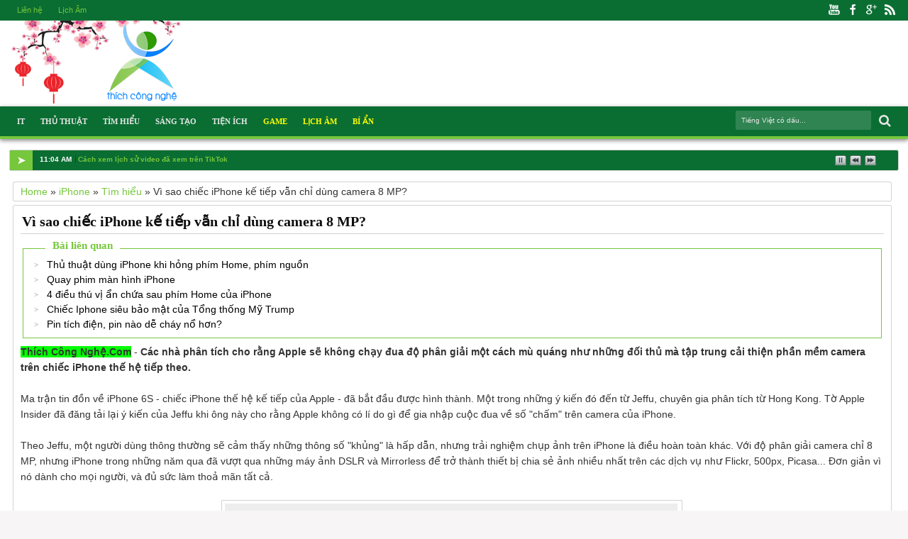

--- FILE ---
content_type: text/javascript; charset=UTF-8
request_url: https://www.thichcongnghe.com/feeds/posts/default/-/iPhone?alt=json-in-script&callback=related_results_labels&max-results=5
body_size: 12017
content:
// API callback
related_results_labels({"version":"1.0","encoding":"UTF-8","feed":{"xmlns":"http://www.w3.org/2005/Atom","xmlns$openSearch":"http://a9.com/-/spec/opensearchrss/1.0/","xmlns$blogger":"http://schemas.google.com/blogger/2008","xmlns$georss":"http://www.georss.org/georss","xmlns$gd":"http://schemas.google.com/g/2005","xmlns$thr":"http://purl.org/syndication/thread/1.0","id":{"$t":"tag:blogger.com,1999:blog-5149116689877568687"},"updated":{"$t":"2025-12-29T20:56:31.687+07:00"},"category":[{"term":"Thủ Thuật"},{"term":"Tìm hiểu"},{"term":"Bí ẩn"},{"term":"iPhone"},{"term":"Tin tức"},{"term":"Điện thoại"},{"term":"Sáng tạo"},{"term":"Máy tính"},{"term":"Facebook"},{"term":"hướng dẫn"},{"term":"Apple"},{"term":"Android"},{"term":"Samsung"},{"term":"công nghệ"},{"term":"Google"},{"term":"Pin"},{"term":"iPad"},{"term":"Jailbreak"},{"term":"SmartPhone"},{"term":"Laptop"},{"term":"Hardreset"},{"term":"blogger"},{"term":"iOS"},{"term":"PC"},{"term":"Sạc"},{"term":"iPhone 6"},{"term":"3G"},{"term":"Chrome"},{"term":"Galaxy"},{"term":"Ghost"},{"term":"Google Play"},{"term":"Lumia"},{"term":"Microsoft"},{"term":"Mã kiểm tra máy"},{"term":"RAM"},{"term":"Wi-Fi"},{"term":"Windows"},{"term":"Windows 10"},{"term":"iOS 8"},{"term":"iOS 9"},{"term":"iPhone 5"},{"term":"người ngoài hành tinh"},{"term":"Ai Cập"},{"term":"Android 6.0"},{"term":"BKAV"},{"term":"Galaxy S3"},{"term":"Galaxy S7"},{"term":"Hacker"},{"term":"Khôi Phục"},{"term":"Lừa đảo"},{"term":"Mẹo Vặt"},{"term":"Nokia"},{"term":"OPPO"},{"term":"UFO"},{"term":"Virus"},{"term":"Windows 8"},{"term":"Windows Phone"},{"term":"Wing hero 40"},{"term":"YouTube"},{"term":"iOS 10"},{"term":"mật khẩu"},{"term":"tablet"},{"term":"ứng dụng iPhone"},{"term":"4G"},{"term":"Antivirus"},{"term":"Assistive Touch"},{"term":"CPU"},{"term":"Chống Hàng Giả"},{"term":"Fix"},{"term":"Galaxy S6"},{"term":"Ghi âm cuộc gọi"},{"term":"Gmate"},{"term":"HDD"},{"term":"Kaspersky"},{"term":"Khóa"},{"term":"LCD"},{"term":"LG"},{"term":"Lock"},{"term":"Lockdown Pro"},{"term":"MacBook"},{"term":"Mở khóa"},{"term":"Net Framework"},{"term":"Office"},{"term":"Pangu"},{"term":"Phím home ảo"},{"term":"Popup"},{"term":"Recovery"},{"term":"SSD"},{"term":"Sửa lỗi iPhone"},{"term":"Trung Quốc"},{"term":"Trái đất"},{"term":"Tần Thủy Hoàng"},{"term":"USB"},{"term":"XP"},{"term":"Zenfone"},{"term":"iOS 7"},{"term":"iPhone 6 Plus"},{"term":"iPod"},{"term":"imessage"},{"term":"sai mật khẩu"},{"term":"thanh trượt silde"},{"term":"website"},{"term":"zalo"},{"term":"12 con giáp"},{"term":"32 bit"},{"term":"3uTools"},{"term":"5B00"},{"term":"5B01"},{"term":"5G"},{"term":"64 bit"},{"term":"7D"},{"term":"AHCI"},{"term":"AMOLED"},{"term":"AR"},{"term":"ASUS"},{"term":"ATM"},{"term":"Android M"},{"term":"Aonymous"},{"term":"AssistiveTouch"},{"term":"Bill Gates"},{"term":"Bkav BPhone"},{"term":"BlackBerry"},{"term":"Bluetooth"},{"term":"Bphone"},{"term":"CCleaner"},{"term":"CEO"},{"term":"Camera"},{"term":"Chống nước"},{"term":"Chống trộm"},{"term":"Co Rom+"},{"term":"Code"},{"term":"Coolpad"},{"term":"Cáp quang biển AAG"},{"term":"Cờ Rôm +"},{"term":"Cờ Rôm Cộng"},{"term":"DDR4"},{"term":"DFU"},{"term":"Dell"},{"term":"Demo"},{"term":"Domino"},{"term":"Downgrade"},{"term":"Download"},{"term":"Dropbox"},{"term":"Durex"},{"term":"Emoji"},{"term":"Facetime"},{"term":"Final Fantasy XV"},{"term":"Future Self"},{"term":"Galaxy S4"},{"term":"Galaxy S7 edge"},{"term":"Game"},{"term":"Gmail"},{"term":"Google Chrome"},{"term":"Google Drive"},{"term":"Google Glass"},{"term":"Google Maps"},{"term":"HP"},{"term":"Hack"},{"term":"Hiren's Boot"},{"term":"Hàn Quốc"},{"term":"Hồng ngoại"},{"term":"IBM"},{"term":"IDE"},{"term":"IDE DRIVES INSTALLATION ERROR"},{"term":"IMSI"},{"term":"IPS"},{"term":"IS"},{"term":"ISIS"},{"term":"Instagram"},{"term":"Internet"},{"term":"Internet Explorer"},{"term":"Khủng bố"},{"term":"Kim tự tháp"},{"term":"Kiếm tiền"},{"term":"Kính thực tế ảo"},{"term":"Ký tự"},{"term":"LED"},{"term":"La Mã"},{"term":"Li-Fi"},{"term":"Lightning"},{"term":"Lizard Squad"},{"term":"Loa"},{"term":"Lycurgus"},{"term":"Lầu Năm Góc"},{"term":"Ma Trơi"},{"term":"MacBook Air"},{"term":"MacBook Pro"},{"term":"Maya"},{"term":"Mbps"},{"term":"Messenger"},{"term":"Microlab"},{"term":"Mua hàng Online an toàn"},{"term":"Máy chủ"},{"term":"Ngân Hàng"},{"term":"Ngôi nhà di động"},{"term":"Note 2"},{"term":"Nước"},{"term":"OLED"},{"term":"Office Tab"},{"term":"Phablet"},{"term":"Phi hành gia"},{"term":"Photoshop"},{"term":"Pirate Kings"},{"term":"Pokemon Go"},{"term":"QLED"},{"term":"Quantum dot"},{"term":"Quay số"},{"term":"Registry"},{"term":"Reset"},{"term":"Reset printer canon"},{"term":"Robot"},{"term":"Root"},{"term":"SUHD"},{"term":"Sim"},{"term":"Snapdragon"},{"term":"Sony"},{"term":"SoundCloud"},{"term":"TV"},{"term":"TaiG"},{"term":"Thumbnail"},{"term":"Tivi"},{"term":"Tây Tạng"},{"term":"Tết 2014"},{"term":"Tổng thống Mỹ Trump"},{"term":"Ubuntu"},{"term":"Unlock"},{"term":"VR"},{"term":"Vaio"},{"term":"Vanga"},{"term":"Việt Nam"},{"term":"Vùng 51"},{"term":"WannaCrypt"},{"term":"Windows 7"},{"term":"Windows XP"},{"term":"Word"},{"term":"Xăng"},{"term":"Xăng sinh học"},{"term":"Yahoo"},{"term":"Z3"},{"term":"Zing Mp3"},{"term":"analog"},{"term":"biển"},{"term":"biểu tượng"},{"term":"bí ẩn lớn nhất năm 2017"},{"term":"bói"},{"term":"canon ip2770"},{"term":"chuột máy tính"},{"term":"cảm ứng nhiệt"},{"term":"cảm ứng điện dung"},{"term":"cậu bé"},{"term":"diệt virus"},{"term":"giáng sinh"},{"term":"hiếu thảo"},{"term":"hoa lan"},{"term":"hình nền"},{"term":"hạt nhân nguyên tử"},{"term":"iCloud"},{"term":"iOS 11"},{"term":"iOS6"},{"term":"iPhone 5C"},{"term":"iPhone 5S"},{"term":"iPhone 6S Plus"},{"term":"iPhone 6s"},{"term":"iPhone 7 Plus"},{"term":"iPhone X"},{"term":"iPhone thành 2 SIM 2 sóng"},{"term":"iTools"},{"term":"iTools 2012"},{"term":"iTune"},{"term":"ios16"},{"term":"javascript"},{"term":"keylogger"},{"term":"khách sạn"},{"term":"kiểu tóc"},{"term":"ký hiệu"},{"term":"lan phi điệp"},{"term":"lossless"},{"term":"loại phích và ổ cắm"},{"term":"mAh"},{"term":"main"},{"term":"moonshot"},{"term":"màn hình"},{"term":"máy tính bảng TQ"},{"term":"mở khóa màn hình"},{"term":"ngôi nhà thông minh"},{"term":"người Maya"},{"term":"noel"},{"term":"năng lượng"},{"term":"phân biệt iPhone 4\/4S"},{"term":"pin nguyên tử"},{"term":"quay phim"},{"term":"sao lưu"},{"term":"smartwatch"},{"term":"sms"},{"term":"sản phẩm sáng tạo"},{"term":"thiệp cưới"},{"term":"thành phố cổ đại"},{"term":"thẻ Meta"},{"term":"tiktok"},{"term":"translate"},{"term":"treo táo"},{"term":"tài khoản"},{"term":"tàng hình"},{"term":"tổ chức khủng bố"},{"term":"tủ lạnh"},{"term":"vùng cao"},{"term":"xe đạp"},{"term":"Âm Thanh"},{"term":"áp suất"},{"term":"Điều hòa"},{"term":"Đáng phải suy ngẫm"},{"term":"Đèn điện"},{"term":"điện thoại Sky"},{"term":"đổi tên nhà mạng"},{"term":"đột biến"}],"title":{"type":"text","$t":"Thích Công Nghệ"},"subtitle":{"type":"html","$t":"công nghệ thông tin, máy tính, điện thoại, thủ thuật, hướng dẫn, tin tức công nghệ, thông tin công nghệ, phần mềm, download, tìm hiểu, cong nghe thong tin, may tinh, iphone, androi"},"link":[{"rel":"http://schemas.google.com/g/2005#feed","type":"application/atom+xml","href":"https:\/\/www.thichcongnghe.com\/feeds\/posts\/default"},{"rel":"self","type":"application/atom+xml","href":"https:\/\/www.blogger.com\/feeds\/5149116689877568687\/posts\/default\/-\/iPhone?alt=json-in-script\u0026max-results=5"},{"rel":"alternate","type":"text/html","href":"https:\/\/www.thichcongnghe.com\/search\/label\/iPhone"},{"rel":"hub","href":"http://pubsubhubbub.appspot.com/"},{"rel":"next","type":"application/atom+xml","href":"https:\/\/www.blogger.com\/feeds\/5149116689877568687\/posts\/default\/-\/iPhone\/-\/iPhone?alt=json-in-script\u0026start-index=6\u0026max-results=5"}],"author":[{"name":{"$t":"Anonymous"},"uri":{"$t":"http:\/\/www.blogger.com\/profile\/07751953861538573130"},"email":{"$t":"noreply@blogger.com"},"gd$image":{"rel":"http://schemas.google.com/g/2005#thumbnail","width":"16","height":"16","src":"https:\/\/img1.blogblog.com\/img\/b16-rounded.gif"}}],"generator":{"version":"7.00","uri":"http://www.blogger.com","$t":"Blogger"},"openSearch$totalResults":{"$t":"91"},"openSearch$startIndex":{"$t":"1"},"openSearch$itemsPerPage":{"$t":"5"},"entry":[{"id":{"$t":"tag:blogger.com,1999:blog-5149116689877568687.post-6893205245714257435"},"published":{"$t":"2024-10-30T13:24:00.003+07:00"},"updated":{"$t":"2024-10-30T13:24:15.436+07:00"},"category":[{"scheme":"http://www.blogger.com/atom/ns#","term":"iPhone"},{"scheme":"http://www.blogger.com/atom/ns#","term":"Thủ Thuật"}],"title":{"type":"text","$t":"Khắc phục lỗi kiểm tra tài khoản và tin nhắn trên iOS 18.1"},"content":{"type":"html","$t":"\u003Cp\u003E\u003Cb\u003E\u003Cspan style=\"background-color: #38761d; color: white;\"\u003EThích Công Nghệ.Com\u003C\/span\u003E\u003C\/b\u003E \u003Cb\u003E- Mới đây, Apple đã cho ra bản nâng cấp mới nhất iOS 18.1 với những tính năng và khắc phục một số lỗi trên iOS 18 nhưng lập tực chính bản nâng cấp này lại đem đến một số lỗi vặt điển hình như không kiểm tra được tài khoản khi thao tác *101# trên máy, hay không gửi được tin nhắn SMS.\u003C\/b\u003E\u003C\/p\u003E\u003Cp\u003E\u003C\/p\u003E\u003Cdiv class=\"separator\" style=\"clear: both; text-align: center;\"\u003E\u003Ca href=\"https:\/\/blogger.googleusercontent.com\/img\/b\/R29vZ2xl\/AVvXsEgem5EyBJHxkMEeyudrgRrtSpfGiMq2zqNBIOPqpuMpfqRaejuQTLo_Sz0B8MVUDPJ5JF7biW31nAFBbCoKjuIsKZEpcmQIz-q7G8mZ_RhU94Aj-51fvJlKpfXQ1h7Aee1-_E9hocuMyM9yCXwtxZKnRtMzTgpWZ7Bq5KFOdARgZAOLZH6QTN6apn8MFkw\/s1600\/khac-phuc-loi-kiem-tra-tai-khoan-va-tin-nhan-tren-ios-18.1-thichcongnghe.com%20(1).webp\" style=\"margin-left: 1em; margin-right: 1em;\"\u003E\u003Cimg border=\"0\" data-original-height=\"800\" data-original-width=\"1600\" src=\"https:\/\/blogger.googleusercontent.com\/img\/b\/R29vZ2xl\/AVvXsEgem5EyBJHxkMEeyudrgRrtSpfGiMq2zqNBIOPqpuMpfqRaejuQTLo_Sz0B8MVUDPJ5JF7biW31nAFBbCoKjuIsKZEpcmQIz-q7G8mZ_RhU94Aj-51fvJlKpfXQ1h7Aee1-_E9hocuMyM9yCXwtxZKnRtMzTgpWZ7Bq5KFOdARgZAOLZH6QTN6apn8MFkw\/s16000\/khac-phuc-loi-kiem-tra-tai-khoan-va-tin-nhan-tren-ios-18.1-thichcongnghe.com%20(1).webp\" \/\u003E\u003C\/a\u003E\u003C\/div\u003E\u003Cspan\u003E\u003Ca name='more'\u003E\u003C\/a\u003E\u003C\/span\u003E\u003Cbr \/\u003E\u003Cp\u003E\u003C\/p\u003E\u003Cp\u003EĐể khắc phục các lỗi này, mời các bạn theo dõi và thao tác theo những hình ảnh dưới như sau:\u003C\/p\u003E\u003Cdiv class=\"separator\" style=\"clear: both; text-align: center;\"\u003E\u003Ca href=\"https:\/\/blogger.googleusercontent.com\/img\/b\/R29vZ2xl\/AVvXsEjcKfGGqMA1z8NJvkoC9Otik0FN_TNc7tjA6R3vy_xvNN09j_YEgy700aPNe8HQ4PY3uj8VG843tdsqvQTEaPJHIr4SVsbQfBvuBG5PVOIgB3gxS8dsjEfSTuZ11lZ8SH7ATp3emHzPCoFNN5iOuLfthafm4kC-PFekynahUDDW3HxQQn2Q2BBT1-MLVfQ\/s1442\/khac-phuc-loi-kiem-tra-tai-khoan-va-tin-nhan-tren-ios-18.1-thichcongnghe.com%20(1).png\" style=\"margin-left: 1em; margin-right: 1em;\"\u003E\u003Cimg border=\"0\" data-original-height=\"1442\" data-original-width=\"1289\" height=\"640\" src=\"https:\/\/blogger.googleusercontent.com\/img\/b\/R29vZ2xl\/AVvXsEjcKfGGqMA1z8NJvkoC9Otik0FN_TNc7tjA6R3vy_xvNN09j_YEgy700aPNe8HQ4PY3uj8VG843tdsqvQTEaPJHIr4SVsbQfBvuBG5PVOIgB3gxS8dsjEfSTuZ11lZ8SH7ATp3emHzPCoFNN5iOuLfthafm4kC-PFekynahUDDW3HxQQn2Q2BBT1-MLVfQ\/w572-h640\/khac-phuc-loi-kiem-tra-tai-khoan-va-tin-nhan-tren-ios-18.1-thichcongnghe.com%20(1).png\" width=\"572\" \/\u003E\u003C\/a\u003E\u003C\/div\u003E\u003Cp\u003E\u003C\/p\u003E\u003Cp\u003E- Đầu tiên vào phần \u003Cspan style=\"color: red;\"\u003E\u003Cb\u003Ecài đặt\u003C\/b\u003E\u003C\/span\u003E\u003Cbr \/\u003E\u003C\/p\u003E\u003Cdiv class=\"separator\" style=\"clear: both; text-align: center;\"\u003E\u003Ca href=\"https:\/\/blogger.googleusercontent.com\/img\/b\/R29vZ2xl\/AVvXsEhiq3zcWjbwK5pqXrI2hxDRQ5nNnXoi3x0300D6Q-m-RUzAQOZ-wgckXvo-yhOaOQRnK9WW7OocIy2FnJcO_kn_XwtJNLfmbTryJDxjydGizFNX4jugXhpo76kqyGO1wj91pxO0PEwq1ObPdOD4xxdsyfcSk9jYB0ZMAHVBFzf-bDgbYekDcOjN2JSdR9s\/s1625\/khac-phuc-loi-kiem-tra-tai-khoan-va-tin-nhan-tren-ios-18.1-thichcongnghe.com%20(2).png\" style=\"margin-left: 1em; margin-right: 1em;\"\u003E\u003Cimg border=\"0\" data-original-height=\"1625\" data-original-width=\"1289\" height=\"640\" src=\"https:\/\/blogger.googleusercontent.com\/img\/b\/R29vZ2xl\/AVvXsEhiq3zcWjbwK5pqXrI2hxDRQ5nNnXoi3x0300D6Q-m-RUzAQOZ-wgckXvo-yhOaOQRnK9WW7OocIy2FnJcO_kn_XwtJNLfmbTryJDxjydGizFNX4jugXhpo76kqyGO1wj91pxO0PEwq1ObPdOD4xxdsyfcSk9jYB0ZMAHVBFzf-bDgbYekDcOjN2JSdR9s\/w508-h640\/khac-phuc-loi-kiem-tra-tai-khoan-va-tin-nhan-tren-ios-18.1-thichcongnghe.com%20(2).png\" width=\"508\" \/\u003E\u003C\/a\u003E\u003C\/div\u003E\u003Cp\u003E\u003C\/p\u003E\u003Cp\u003E- Tiếp theo vào phần \u003Cspan style=\"color: red;\"\u003E\u003Cb\u003EDi động\u003C\/b\u003E\u003C\/span\u003E\u003Cbr \/\u003E\u003C\/p\u003E\u003Cdiv class=\"separator\" style=\"clear: both; text-align: center;\"\u003E\u003Ca href=\"https:\/\/blogger.googleusercontent.com\/img\/b\/R29vZ2xl\/AVvXsEi_lbauiQBC0ehiaoeNtOem7EvX2Vx34-E2MoctQV9NM1WA2Thb56L11WtPfs1jKoLJIhnLG_-9nczhMcTe6B3mbCZJaiABgTxK0ApKl6IOUZxBnJ-5Ms_Sj7r9hbGIR3C7RkxrVZo-zoLh6QwADhm7HI9DE31O49jnE4A1PEg02kYzyeQ8RAMQ3JHSsls\/s1523\/khac-phuc-loi-kiem-tra-tai-khoan-va-tin-nhan-tren-ios-18.1-thichcongnghe.com%20(3).png\" style=\"margin-left: 1em; margin-right: 1em;\"\u003E\u003Cimg border=\"0\" data-original-height=\"1523\" data-original-width=\"1289\" height=\"640\" src=\"https:\/\/blogger.googleusercontent.com\/img\/b\/R29vZ2xl\/AVvXsEi_lbauiQBC0ehiaoeNtOem7EvX2Vx34-E2MoctQV9NM1WA2Thb56L11WtPfs1jKoLJIhnLG_-9nczhMcTe6B3mbCZJaiABgTxK0ApKl6IOUZxBnJ-5Ms_Sj7r9hbGIR3C7RkxrVZo-zoLh6QwADhm7HI9DE31O49jnE4A1PEg02kYzyeQ8RAMQ3JHSsls\/w542-h640\/khac-phuc-loi-kiem-tra-tai-khoan-va-tin-nhan-tren-ios-18.1-thichcongnghe.com%20(3).png\" width=\"542\" \/\u003E\u003C\/a\u003E\u003C\/div\u003E\u003Cp\u003E\u003C\/p\u003E\u003Cp\u003E- Chọn mục \u003Cb\u003E\u003Cspan style=\"color: red;\"\u003ETùy chọn dữ liệu di động\u003C\/span\u003E\u003C\/b\u003E\u003Cbr \/\u003E\u003C\/p\u003E\u003Cdiv class=\"separator\" style=\"clear: both; text-align: center;\"\u003E\u003Ca href=\"https:\/\/blogger.googleusercontent.com\/img\/b\/R29vZ2xl\/AVvXsEgCkY4muJ8x_CuuYY9eCmy1sqQG_oY4gsE39VDh2El4uSbHv86e42Rg5TF57T61wHsAIt3FHWse2hAuzuHu23R7-epkU0XivUAhk6q7mqytKrAx9OLbpBbJV4NiGYnmssIFP1aEz3jZg6tBz7DejC7PWdOg3i0jxGkxQcxdxnSyWO26gfhaBUtC6fGjFDA\/s1289\/khac-phuc-loi-kiem-tra-tai-khoan-va-tin-nhan-tren-ios-18.1-thichcongnghe.com%20(4).png\" style=\"margin-left: 1em; margin-right: 1em;\"\u003E\u003Cimg border=\"0\" data-original-height=\"937\" data-original-width=\"1289\" height=\"466\" src=\"https:\/\/blogger.googleusercontent.com\/img\/b\/R29vZ2xl\/AVvXsEgCkY4muJ8x_CuuYY9eCmy1sqQG_oY4gsE39VDh2El4uSbHv86e42Rg5TF57T61wHsAIt3FHWse2hAuzuHu23R7-epkU0XivUAhk6q7mqytKrAx9OLbpBbJV4NiGYnmssIFP1aEz3jZg6tBz7DejC7PWdOg3i0jxGkxQcxdxnSyWO26gfhaBUtC6fGjFDA\/w640-h466\/khac-phuc-loi-kiem-tra-tai-khoan-va-tin-nhan-tren-ios-18.1-thichcongnghe.com%20(4).png\" width=\"640\" \/\u003E\u003C\/a\u003E\u003C\/div\u003E\u003Cp\u003E\u003C\/p\u003E\u003Cp\u003E- Chọn tiếp mục \u003Cb\u003E\u003Cspan style=\"color: red;\"\u003EThoại \u0026amp; dữ liệu\u003C\/span\u003E\u003C\/b\u003E\u003Cbr \/\u003E\u003C\/p\u003E\u003Cdiv class=\"separator\" style=\"clear: both; text-align: center;\"\u003E\u003Ca href=\"https:\/\/blogger.googleusercontent.com\/img\/b\/R29vZ2xl\/AVvXsEisWpr4x3Kk6HiC6uXpoP88pJjb_lv9oUPB41bhyWDZsjY1ognhbUoso7VvnHIsXDPakY5ByCSlRPE5FPFup5v7AIbLzf5DAHzAmS2ZdbwUIQfg52f9DnbZYNxCHhkdWT5X6OIT2MqSk8y_YXq0Jme841WAeEJlbf3nD2lx1zV4w0ajw9GoWwbkoa_5he8\/s1463\/khac-phuc-loi-kiem-tra-tai-khoan-va-tin-nhan-tren-ios-18.1-thichcongnghe.com%20(5).png\" style=\"margin-left: 1em; margin-right: 1em;\"\u003E\u003Cimg border=\"0\" data-original-height=\"1463\" data-original-width=\"1289\" height=\"640\" src=\"https:\/\/blogger.googleusercontent.com\/img\/b\/R29vZ2xl\/AVvXsEisWpr4x3Kk6HiC6uXpoP88pJjb_lv9oUPB41bhyWDZsjY1ognhbUoso7VvnHIsXDPakY5ByCSlRPE5FPFup5v7AIbLzf5DAHzAmS2ZdbwUIQfg52f9DnbZYNxCHhkdWT5X6OIT2MqSk8y_YXq0Jme841WAeEJlbf3nD2lx1zV4w0ajw9GoWwbkoa_5he8\/w564-h640\/khac-phuc-loi-kiem-tra-tai-khoan-va-tin-nhan-tren-ios-18.1-thichcongnghe.com%20(5).png\" width=\"564\" \/\u003E\u003C\/a\u003E\u003C\/div\u003E\u003Cp\u003E\u003C\/p\u003E\u003Cp\u003E- Tiếp theo kéo xuống tắt mục \u003Cb\u003E\u003Cspan style=\"color: red;\"\u003EVoLTE \u003C\/span\u003E\u003C\/b\u003Enhư hình phía trên\u003Cbr \/\u003E\u003C\/p\u003E\u003Cdiv class=\"separator\" style=\"clear: both; text-align: center;\"\u003E\u003Ca href=\"https:\/\/blogger.googleusercontent.com\/img\/b\/R29vZ2xl\/AVvXsEiWhc6Snf7Op1DKWygBmB_Py30OAwAByhbjsPizLR1RqkMQq0r7uhN8M-DZCk7Zj9CCmqWNwSBc1pagFrseunVsyU1aynOyRU7HnNwNZAertK1jNurY8pKIbW2iaXaPsxjP2nQToYguUzPuoehzLiQioqx8liX7RH7FepXKBACxBCY04CUj82ATsjAFAHk\/s1318\/eZy%20Watermark_30-10-2024_01-01-59-8720PM.png\" style=\"margin-left: 1em; margin-right: 1em;\"\u003E\u003Cimg border=\"0\" data-original-height=\"1318\" data-original-width=\"1289\" height=\"640\" src=\"https:\/\/blogger.googleusercontent.com\/img\/b\/R29vZ2xl\/AVvXsEiWhc6Snf7Op1DKWygBmB_Py30OAwAByhbjsPizLR1RqkMQq0r7uhN8M-DZCk7Zj9CCmqWNwSBc1pagFrseunVsyU1aynOyRU7HnNwNZAertK1jNurY8pKIbW2iaXaPsxjP2nQToYguUzPuoehzLiQioqx8liX7RH7FepXKBACxBCY04CUj82ATsjAFAHk\/w626-h640\/eZy%20Watermark_30-10-2024_01-01-59-8720PM.png\" width=\"626\" \/\u003E\u0026nbsp;\u003C\/a\u003E\u003C\/div\u003E\u003Cdiv class=\"separator\" style=\"clear: both; text-align: center;\"\u003E\u0026nbsp;\u003C\/div\u003E\u003Cdiv class=\"separator\" style=\"clear: both; text-align: left;\"\u003ENhư vậy là bạn đã thành công khắc phục lỗi không kiểm tra được tài khoản khi thao tác *101# trên máy, hay không gửi được tin nhắn SMS rồi đó, chúc bạn thành công.\u003Cb\u003E\u003Cbr \/\u003E\u003C\/b\u003E\u003C\/div\u003E\u003Cp\u003E\u003C\/p\u003E"},"link":[{"rel":"replies","type":"application/atom+xml","href":"https:\/\/www.thichcongnghe.com\/feeds\/6893205245714257435\/comments\/default","title":"Đăng Nhận xét"},{"rel":"replies","type":"text/html","href":"https:\/\/www.thichcongnghe.com\/2024\/10\/khac-phuc-loi-kiem-tra-tai-khoan-va-tin-nhan-tren-ios-18.1.html#comment-form","title":"0 Nhận xét"},{"rel":"edit","type":"application/atom+xml","href":"https:\/\/www.blogger.com\/feeds\/5149116689877568687\/posts\/default\/6893205245714257435"},{"rel":"self","type":"application/atom+xml","href":"https:\/\/www.blogger.com\/feeds\/5149116689877568687\/posts\/default\/6893205245714257435"},{"rel":"alternate","type":"text/html","href":"https:\/\/www.thichcongnghe.com\/2024\/10\/khac-phuc-loi-kiem-tra-tai-khoan-va-tin-nhan-tren-ios-18.1.html","title":"Khắc phục lỗi kiểm tra tài khoản và tin nhắn trên iOS 18.1"}],"author":[{"name":{"$t":"Unknown"},"email":{"$t":"noreply@blogger.com"},"gd$image":{"rel":"http://schemas.google.com/g/2005#thumbnail","width":"16","height":"16","src":"https:\/\/img1.blogblog.com\/img\/b16-rounded.gif"}}],"media$thumbnail":{"xmlns$media":"http://search.yahoo.com/mrss/","url":"https:\/\/blogger.googleusercontent.com\/img\/b\/R29vZ2xl\/AVvXsEgem5EyBJHxkMEeyudrgRrtSpfGiMq2zqNBIOPqpuMpfqRaejuQTLo_Sz0B8MVUDPJ5JF7biW31nAFBbCoKjuIsKZEpcmQIz-q7G8mZ_RhU94Aj-51fvJlKpfXQ1h7Aee1-_E9hocuMyM9yCXwtxZKnRtMzTgpWZ7Bq5KFOdARgZAOLZH6QTN6apn8MFkw\/s72-c\/khac-phuc-loi-kiem-tra-tai-khoan-va-tin-nhan-tren-ios-18.1-thichcongnghe.com%20(1).webp","height":"72","width":"72"},"thr$total":{"$t":"0"}},{"id":{"$t":"tag:blogger.com,1999:blog-5149116689877568687.post-7182919291302699259"},"published":{"$t":"2018-12-12T13:03:00.000+07:00"},"updated":{"$t":"2018-12-31T13:14:07.041+07:00"},"category":[{"scheme":"http://www.blogger.com/atom/ns#","term":"Assistive Touch"},{"scheme":"http://www.blogger.com/atom/ns#","term":"iPhone"},{"scheme":"http://www.blogger.com/atom/ns#","term":"Phím home ảo"},{"scheme":"http://www.blogger.com/atom/ns#","term":"Thủ Thuật"}],"title":{"type":"text","$t":"Thủ thuật dùng iPhone khi hỏng phím Home, phím nguồn"},"content":{"type":"html","$t":"\u003Cb\u003E\u003Cspan style=\"background-color: #38761d; color: white;\"\u003EThích Công Nghệ.Com\u003C\/span\u003E\u003C\/b\u003E - \u003Cb\u003EVới thủ thuật Thích Công Nghệ hướng dẫn sau đây, bạn vẫn có thể sử dụng iPhone khi bị hỏng phím Home, phím nguồn hoặc hỏng cả 2 phím, mà không cần dùng 2 phím này.\u003C\/b\u003E\u003Cbr \/\u003E\n\u003Cbr \/\u003E\n\u003Cb\u003E\u003Cspan style=\"color: blue;\"\u003ECách dùng khi bị hỏng phím Home\u003C\/span\u003E\u003C\/b\u003E\u003Cbr \/\u003E\n\u003Cbr \/\u003E\nTrên iOS có một chức năng gọi là \u003Cb\u003EAssistiveTouch\u003C\/b\u003E, hoạt động bằng cách đặt một nút ảo trên màn hình chính, cho phép bạn truy cập nhanh vào các chức năng tương tự như khi dùng nút Home cứng.\u003Cbr \/\u003E\n\u003Cbr \/\u003E\n\u003Cdiv class=\"separator\" style=\"clear: both; text-align: center;\"\u003E\n\u003Ca href=\"https:\/\/blogger.googleusercontent.com\/img\/b\/R29vZ2xl\/AVvXsEiNzCl00Juv_aG9APPGMOpFzGb9nCfajhMquQjw0IcXUIxucq0q7Uy3Pn5vCJb3Bo61NuyT9GHNGBemtvtPofJSpXbkabdwtYk8QGf82-ERjhyD0wNxzmMmfGfmRtlDrN6Y8B6nZJ0xAe8\/s1600\/thichcongnghe.com-AssistiveTouch.png\" imageanchor=\"1\" style=\"margin-left: 1em; margin-right: 1em;\"\u003E\u003Cimg border=\"0\" height=\"200\" src=\"https:\/\/blogger.googleusercontent.com\/img\/b\/R29vZ2xl\/AVvXsEiNzCl00Juv_aG9APPGMOpFzGb9nCfajhMquQjw0IcXUIxucq0q7Uy3Pn5vCJb3Bo61NuyT9GHNGBemtvtPofJSpXbkabdwtYk8QGf82-ERjhyD0wNxzmMmfGfmRtlDrN6Y8B6nZJ0xAe8\/s200\/thichcongnghe.com-AssistiveTouch.png\" width=\"200\" \/\u003E\u003C\/a\u003E\u003C\/div\u003E\n\u003Cbr \/\u003E\n\u003Ca name='more'\u003E\u003C\/a\u003E\u003Cbr \/\u003E\u003Cbr \/\u003E\nĐể kích hoạt \u003Cb\u003EAssistiveTouch\u003C\/b\u003E, bạn vào \u003Cb\u003ESettings(cài đặt)\u003C\/b\u003E \u0026gt; \u003Cb\u003EGeneral(cài đặt chung)\u003C\/b\u003E \u0026gt; \u003Cb\u003EAccessibility(trợ năng)\u003C\/b\u003E \u0026gt; \u003Cb\u003EAssistiveTouch\u003C\/b\u003E và bật chức năng bằng cách gạt sang nút xanh.\u003Cbr \/\u003E\n\u003Cbr \/\u003E\n\u003Ctable align=\"center\" cellpadding=\"0\" cellspacing=\"0\" class=\"tr-caption-container\" style=\"margin-left: auto; margin-right: auto; text-align: center;\"\u003E\u003Ctbody\u003E\n\u003Ctr\u003E\u003Ctd style=\"text-align: center;\"\u003E\u003Ca href=\"https:\/\/blogger.googleusercontent.com\/img\/b\/R29vZ2xl\/AVvXsEj94dsUfD6cL2SzdpghNLqa0EIJvse9KtOg-LrKJPNGpN5t8xg1pqno8AxC3ztYEcyFx-ZHTq0oKv8fZqq7SRCAbNDEUpBiQlHJDnNJSegp-lMeATvP3ZNM9Vg25UiC4YZXHDI2zL0sEbM\/s1600\/thichcongnghe.com-thu-thuat-dung-iphone-khi-hong-phim-home-phim-nguon+%25281%2529.jpg\" imageanchor=\"1\" style=\"margin-left: auto; margin-right: auto;\"\u003E\u003Cimg border=\"0\" src=\"https:\/\/blogger.googleusercontent.com\/img\/b\/R29vZ2xl\/AVvXsEj94dsUfD6cL2SzdpghNLqa0EIJvse9KtOg-LrKJPNGpN5t8xg1pqno8AxC3ztYEcyFx-ZHTq0oKv8fZqq7SRCAbNDEUpBiQlHJDnNJSegp-lMeATvP3ZNM9Vg25UiC4YZXHDI2zL0sEbM\/s1600\/thichcongnghe.com-thu-thuat-dung-iphone-khi-hong-phim-home-phim-nguon+%25281%2529.jpg\" \/\u003E\u003C\/a\u003E\u003C\/td\u003E\u003C\/tr\u003E\n\u003Ctr\u003E\u003Ctd class=\"tr-caption\" style=\"text-align: center;\"\u003EChức năng trở về \u003Cb\u003Emàn hình chính\u003C\/b\u003E (giống như ta bấm phím home) với chức năng khác bạn chọn \u003Cb\u003Ethiết bị\u003C\/b\u003E\u003C\/td\u003E\u003C\/tr\u003E\n\u003C\/tbody\u003E\u003C\/table\u003E\n\u003Cbr \/\u003E\n\u003Ctable align=\"center\" cellpadding=\"0\" cellspacing=\"0\" class=\"tr-caption-container\" style=\"margin-left: auto; margin-right: auto; text-align: center;\"\u003E\u003Ctbody\u003E\n\u003Ctr\u003E\u003Ctd style=\"text-align: center;\"\u003E\u003Ca href=\"https:\/\/blogger.googleusercontent.com\/img\/b\/R29vZ2xl\/AVvXsEihweaWhHGKlX83kk1JpoPcHT_hGMQI5T_clAzdsoPJ7YygoaPP4x_mU_BsJ-XHlBhL1JpG9WQJrSNH2WY-C_MPtn0VlyA_v6KwKVAhR1MaMbbJDZEXvXDyBzh7op6XcIxcSYBXDAFeNec\/s1600\/thichcongnghe.com-thu-thuat-dung-iphone-khi-hong-phim-home-phim-nguon+%25282%2529.jpg\" imageanchor=\"1\" style=\"margin-left: auto; margin-right: auto;\"\u003E\u003Cimg border=\"0\" src=\"https:\/\/blogger.googleusercontent.com\/img\/b\/R29vZ2xl\/AVvXsEihweaWhHGKlX83kk1JpoPcHT_hGMQI5T_clAzdsoPJ7YygoaPP4x_mU_BsJ-XHlBhL1JpG9WQJrSNH2WY-C_MPtn0VlyA_v6KwKVAhR1MaMbbJDZEXvXDyBzh7op6XcIxcSYBXDAFeNec\/s1600\/thichcongnghe.com-thu-thuat-dung-iphone-khi-hong-phim-home-phim-nguon+%25282%2529.jpg\" \/\u003E\u003C\/a\u003E\u003C\/td\u003E\u003C\/tr\u003E\n\u003Ctr\u003E\u003Ctd class=\"tr-caption\" style=\"text-align: center;\"\u003ETrang chức năng 2 của\u0026nbsp;\u003Cb style=\"font-size: medium; text-align: start;\"\u003EAssistiveTouch\u003C\/b\u003E\u003C\/td\u003E\u003C\/tr\u003E\n\u003C\/tbody\u003E\u003C\/table\u003E\n\u003Cbr \/\u003E\n\u003Ctable align=\"center\" cellpadding=\"0\" cellspacing=\"0\" class=\"tr-caption-container\" style=\"margin-left: auto; margin-right: auto; text-align: center;\"\u003E\u003Ctbody\u003E\n\u003Ctr\u003E\u003Ctd style=\"text-align: center;\"\u003E\u003Ca href=\"https:\/\/blogger.googleusercontent.com\/img\/b\/R29vZ2xl\/AVvXsEgvDCfSePtNyND46AGKCAuHAXDZj5Yidu2-kVmkcO2rBosj07OaO_ClcQ1TbT6otRqVsuVbRBbfU_sxsA-32hyphenhyphenHpsH2YzIDwGwT1tgj7DuYKsfIh0174sHv6x59lonow1PqLR5b2-CrBGI\/s1600\/thichcongnghe.com-thu-thuat-dung-iphone-khi-hong-phim-home-phim-nguon+%25283%2529.jpg\" imageanchor=\"1\" style=\"margin-left: auto; margin-right: auto;\"\u003E\u003Cimg border=\"0\" src=\"https:\/\/blogger.googleusercontent.com\/img\/b\/R29vZ2xl\/AVvXsEgvDCfSePtNyND46AGKCAuHAXDZj5Yidu2-kVmkcO2rBosj07OaO_ClcQ1TbT6otRqVsuVbRBbfU_sxsA-32hyphenhyphenHpsH2YzIDwGwT1tgj7DuYKsfIh0174sHv6x59lonow1PqLR5b2-CrBGI\/s1600\/thichcongnghe.com-thu-thuat-dung-iphone-khi-hong-phim-home-phim-nguon+%25283%2529.jpg\" \/\u003E\u003C\/a\u003E\u003C\/td\u003E\u003C\/tr\u003E\n\u003Ctr\u003E\u003Ctd class=\"tr-caption\" style=\"text-align: center;\"\u003ETrang chức năng 3 của\u0026nbsp;\u003Cb style=\"font-size: medium; text-align: start;\"\u003EAssistiveTouch\u003C\/b\u003E\u003C\/td\u003E\u003C\/tr\u003E\n\u003C\/tbody\u003E\u003C\/table\u003E\n\u003Cbr \/\u003E\n\u003Cbr \/\u003E\n\u003Cb\u003E\u003Cspan style=\"color: blue;\"\u003ECách dùng khi bị hỏng phím Nguồn\u003C\/span\u003E\u003C\/b\u003E\u003Cbr \/\u003E\n\u003Cbr \/\u003E\nĐối với phím nguồn, ta có các chức năng chính đó là tắt mở máy, khóa màn hình, chụp ảnh màn hình. Thì với khóa màn hình và chụp ảnh màn hình\u0026nbsp;\u003Cb\u003EAssistiveTouch\u003C\/b\u003E đã hỗ trợ rồi, vậy còn 2 chức năng chính đó là tắt mở máy thì sao?\u003Cbr \/\u003E\n\u003Cbr \/\u003E\n- \u003Cspan style=\"color: orange;\"\u003E\u003Cb\u003ETắt máy không dùng nút nguồn\u003C\/b\u003E\u003Cb\u003E:\u003C\/b\u003E\u003C\/span\u003E rất đơn giản, hãy \u003Cb\u003E\u003Cspan style=\"color: red;\"\u003Ebấm giữ \u003C\/span\u003E\u003C\/b\u003Evào chức năng \u003Cb\u003Ekhóa màn hình\u003C\/b\u003E trên\u0026nbsp;\u003Cb\u003EAssistiveTouch\u003C\/b\u003E một lúc. Thanh thông báo trượt để tắt nguồn sẽ hiện lên\u003Cbr \/\u003E\n\u003Cbr \/\u003E\n\u003Cdiv class=\"separator\" style=\"clear: both; text-align: center;\"\u003E\n\u003Ca href=\"https:\/\/blogger.googleusercontent.com\/img\/b\/R29vZ2xl\/AVvXsEiiM4VKW6EUrzlT3C7SvZfq7yTmsZipoMTgNZWmqw_TvOwQNR7Tl8tZrfES2CVhnm_J3D58mkeSdzY8E5EzHnyVbO_ChCPyE98vST6ppaMdLePEbS7h-_oLckn2iWADwLQR_1Sa0O06fl4\/s1600\/thichcongnghe.com-thu-thuat-dung-iphone-khi-hong-phim-home-phim-nguon+%25284%2529.jpg\" imageanchor=\"1\" style=\"margin-left: 1em; margin-right: 1em;\"\u003E\u003Cimg border=\"0\" src=\"https:\/\/blogger.googleusercontent.com\/img\/b\/R29vZ2xl\/AVvXsEiiM4VKW6EUrzlT3C7SvZfq7yTmsZipoMTgNZWmqw_TvOwQNR7Tl8tZrfES2CVhnm_J3D58mkeSdzY8E5EzHnyVbO_ChCPyE98vST6ppaMdLePEbS7h-_oLckn2iWADwLQR_1Sa0O06fl4\/s1600\/thichcongnghe.com-thu-thuat-dung-iphone-khi-hong-phim-home-phim-nguon+%25284%2529.jpg\" \/\u003E\u003C\/a\u003E\u003C\/div\u003E\n\u003Cbr \/\u003E\n\u003Cdiv class=\"separator\" style=\"clear: both; text-align: center;\"\u003E\n\u003Ca href=\"https:\/\/blogger.googleusercontent.com\/img\/b\/R29vZ2xl\/AVvXsEjaRti52VqYp8noH3xdZJWync_bGTkEaHG-2eCw_cjiJZp3XJp6n4-wFSVnlf8nkhQcDajC4vqUTkvJmIswgOxhZHm_bbvRPxrS_QqgsUatzpgrbG_P6QQRx3nO7nuQHSK_hPIY0W0uvvk\/s1600\/thichcongnghe.com-thu-thuat-dung-iphone-khi-hong-phim-home-phim-nguon+%25285%2529.jpg\" imageanchor=\"1\" style=\"margin-left: 1em; margin-right: 1em;\"\u003E\u003Cimg border=\"0\" src=\"https:\/\/blogger.googleusercontent.com\/img\/b\/R29vZ2xl\/AVvXsEjaRti52VqYp8noH3xdZJWync_bGTkEaHG-2eCw_cjiJZp3XJp6n4-wFSVnlf8nkhQcDajC4vqUTkvJmIswgOxhZHm_bbvRPxrS_QqgsUatzpgrbG_P6QQRx3nO7nuQHSK_hPIY0W0uvvk\/s1600\/thichcongnghe.com-thu-thuat-dung-iphone-khi-hong-phim-home-phim-nguon+%25285%2529.jpg\" \/\u003E\u003C\/a\u003E\u003C\/div\u003E\n\u003Cbr \/\u003E\n- \u003Cb\u003E\u003Cspan style=\"color: orange;\"\u003EBật máy khi không dùng nút nguồn:\u003C\/span\u003E \u003C\/b\u003Esẽ càng đơn giản hơn khi bạn chỉ việc cắm sạc pin vào thiết bị, thế là máy lập tức khởi động lên.\u003Cbr \/\u003E\n\u003Cbr \/\u003E\n\u003Cdiv class=\"separator\" style=\"clear: both; text-align: center;\"\u003E\n\u003Ca href=\"https:\/\/blogger.googleusercontent.com\/img\/b\/R29vZ2xl\/AVvXsEhz1iJPg6jtNBJfO9Nc2m5SOa7_TvGbwfzfNFlYAY3oxO1YgQYlloabfGyl1dooCNsls7wVnoDRwmTCsQBhiymOMGhKoz_znB2r5aL98dbJpvdUZ-viKOIHgPk9XPdhHWycZKsUudTPJYQ\/s1600\/thichcongnghe.com-thu-thuat-dung-iphone-khi-hong-phim-home-phim-nguon+%25286%2529.jpg\" imageanchor=\"1\" style=\"margin-left: 1em; margin-right: 1em;\"\u003E\u003Cimg border=\"0\" src=\"https:\/\/blogger.googleusercontent.com\/img\/b\/R29vZ2xl\/AVvXsEhz1iJPg6jtNBJfO9Nc2m5SOa7_TvGbwfzfNFlYAY3oxO1YgQYlloabfGyl1dooCNsls7wVnoDRwmTCsQBhiymOMGhKoz_znB2r5aL98dbJpvdUZ-viKOIHgPk9XPdhHWycZKsUudTPJYQ\/s1600\/thichcongnghe.com-thu-thuat-dung-iphone-khi-hong-phim-home-phim-nguon+%25286%2529.jpg\" \/\u003E\u003C\/a\u003E\u003C\/div\u003E\n\u003Cdiv class=\"separator\" style=\"clear: both; text-align: center;\"\u003E\n\u003Cbr \/\u003E\u003C\/div\u003E\n\u003Cdiv class=\"separator\" style=\"clear: both; text-align: center;\"\u003E\nChúc các bạn thành công và vui vẻ\u003C\/div\u003E\n\u003Cbr \/\u003E\n\u003Cdiv style=\"text-align: right;\"\u003E\nBài viết của \u003Ca href=\"http:\/\/www.thichcongnghe.com\/\" target=\"_blank\"\u003EThích Công Nghệ\u003C\/a\u003E\u003C\/div\u003E\n\u003Cdiv style=\"text-align: right;\"\u003E\nGhi rõ nguồn \u003Ca href=\"http:\/\/thichcongnghe.com\/\"\u003Ethichcongnghe.com\u003C\/a\u003E khi chia sẻ bài viết này\u003C\/div\u003E\n"},"link":[{"rel":"replies","type":"application/atom+xml","href":"https:\/\/www.thichcongnghe.com\/feeds\/7182919291302699259\/comments\/default","title":"Đăng Nhận xét"},{"rel":"replies","type":"text/html","href":"https:\/\/www.thichcongnghe.com\/2016\/03\/thu-thuat-dung-iphone-khi-hong-phim-home-phim-nguon.html#comment-form","title":"0 Nhận xét"},{"rel":"edit","type":"application/atom+xml","href":"https:\/\/www.blogger.com\/feeds\/5149116689877568687\/posts\/default\/7182919291302699259"},{"rel":"self","type":"application/atom+xml","href":"https:\/\/www.blogger.com\/feeds\/5149116689877568687\/posts\/default\/7182919291302699259"},{"rel":"alternate","type":"text/html","href":"https:\/\/www.thichcongnghe.com\/2016\/03\/thu-thuat-dung-iphone-khi-hong-phim-home-phim-nguon.html","title":"Thủ thuật dùng iPhone khi hỏng phím Home, phím nguồn"}],"author":[{"name":{"$t":"Anonymous"},"uri":{"$t":"http:\/\/www.blogger.com\/profile\/07751953861538573130"},"email":{"$t":"noreply@blogger.com"},"gd$image":{"rel":"http://schemas.google.com/g/2005#thumbnail","width":"16","height":"16","src":"https:\/\/img1.blogblog.com\/img\/b16-rounded.gif"}}],"media$thumbnail":{"xmlns$media":"http://search.yahoo.com/mrss/","url":"https:\/\/blogger.googleusercontent.com\/img\/b\/R29vZ2xl\/AVvXsEiNzCl00Juv_aG9APPGMOpFzGb9nCfajhMquQjw0IcXUIxucq0q7Uy3Pn5vCJb3Bo61NuyT9GHNGBemtvtPofJSpXbkabdwtYk8QGf82-ERjhyD0wNxzmMmfGfmRtlDrN6Y8B6nZJ0xAe8\/s72-c\/thichcongnghe.com-AssistiveTouch.png","height":"72","width":"72"},"thr$total":{"$t":"0"}},{"id":{"$t":"tag:blogger.com,1999:blog-5149116689877568687.post-5220091511319275115"},"published":{"$t":"2018-07-13T18:51:00.000+07:00"},"updated":{"$t":"2018-07-13T18:51:25.366+07:00"},"category":[{"scheme":"http://www.blogger.com/atom/ns#","term":"iOS 11"},{"scheme":"http://www.blogger.com/atom/ns#","term":"iPhone"},{"scheme":"http://www.blogger.com/atom/ns#","term":"màn hình"},{"scheme":"http://www.blogger.com/atom/ns#","term":"quay phim"},{"scheme":"http://www.blogger.com/atom/ns#","term":"Thủ Thuật"}],"title":{"type":"text","$t":"Quay phim màn hình iPhone"},"content":{"type":"html","$t":"\u003Cb\u003E\u003Cspan style=\"background-color: #38761d; color: white;\"\u003EThích Công Nghệ.Com\u003C\/span\u003E\u003C\/b\u003E -\u0026nbsp;\u003Cb\u003EQuay phim màn hình iPhone là một trong những tính năng hot nhất của Apple đưa vào trong phiên bản iOS 11 trở lên, tương thích với iPhone 5S trở lên.\u003C\/b\u003E\u003Cbr \/\u003E\n\u003Cbr \/\u003E\n\u003Cdiv class=\"separator\" style=\"clear: both; text-align: center;\"\u003E\n\u003Ca href=\"https:\/\/blogger.googleusercontent.com\/img\/b\/R29vZ2xl\/AVvXsEg-bRY4n20GdqAfgjHWukvQV_QSLGuQxlujibPtCcq6fyohln9BIfLa_yAlDLvWak4crCbDRW4KJmjtRybUYog6FjAUdrq7NLwhxGxw1S3SiQCpoD6Md66Q9nSNN_AIM8GqTU9vnyGDops\/s1600\/quay-phim-man-hinh-iphone-thichcongnghe.com6.jpg\" imageanchor=\"1\" style=\"margin-left: 1em; margin-right: 1em;\"\u003E\u003Cimg border=\"0\" data-original-height=\"600\" data-original-width=\"338\" src=\"https:\/\/blogger.googleusercontent.com\/img\/b\/R29vZ2xl\/AVvXsEg-bRY4n20GdqAfgjHWukvQV_QSLGuQxlujibPtCcq6fyohln9BIfLa_yAlDLvWak4crCbDRW4KJmjtRybUYog6FjAUdrq7NLwhxGxw1S3SiQCpoD6Md66Q9nSNN_AIM8GqTU9vnyGDops\/s1600\/quay-phim-man-hinh-iphone-thichcongnghe.com6.jpg\" \/\u003E\u003C\/a\u003E\u003C\/div\u003E\n\u003Cbr \/\u003E\n\u003Ca name='more'\u003E\u003C\/a\u003E\u003Cbr \/\u003E\u003Cbr \/\u003E\nĐể kích hoạt tính năng này, yêu cầu máy phải ở phiên bản từ iOS 11 trở lên, và điện thoại bạn sở hữu phải là iPhone 5S trở lên.\u003Cbr \/\u003E\n\u003Cbr \/\u003E\n\u003Cdiv class=\"separator\" style=\"clear: both; text-align: center;\"\u003E\n\u003Ca href=\"https:\/\/blogger.googleusercontent.com\/img\/b\/R29vZ2xl\/AVvXsEiyWK7CmbOb09F3sk525CVMPNpnkuT4-MrFIeLDFyQ4QT7CGw4Sa9A5GXZii_WBi0NzlFafKA2I5yg9ZFcq8wJeP3hCZRjkyk3CzXPrQtxd0PNJ503e2x-_SyIiWSCWtymyokZzn30W2y8\/s1600\/quay-phim-man-hinh-iphone-thichcongnghe.com1.jpg\" imageanchor=\"1\" style=\"margin-left: 1em; margin-right: 1em;\"\u003E\u003Cimg border=\"0\" data-original-height=\"600\" data-original-width=\"338\" src=\"https:\/\/blogger.googleusercontent.com\/img\/b\/R29vZ2xl\/AVvXsEiyWK7CmbOb09F3sk525CVMPNpnkuT4-MrFIeLDFyQ4QT7CGw4Sa9A5GXZii_WBi0NzlFafKA2I5yg9ZFcq8wJeP3hCZRjkyk3CzXPrQtxd0PNJ503e2x-_SyIiWSCWtymyokZzn30W2y8\/s1600\/quay-phim-man-hinh-iphone-thichcongnghe.com1.jpg\" \/\u003E\u003C\/a\u003E\u003C\/div\u003E\n\u003Cbr \/\u003E\nĐầu tiên các bạn vào trong phần cài đặt của máy như hình\u003Cbr \/\u003E\n\u003Cbr \/\u003E\n\u003Cdiv class=\"separator\" style=\"clear: both; text-align: center;\"\u003E\n\u003Ca href=\"https:\/\/blogger.googleusercontent.com\/img\/b\/R29vZ2xl\/AVvXsEje6QWKOfeQubliqAWh5phRLpSue9uTk5hYO2gmXR9NUKdvMFA6pWXjkHmuapwNy7ZSyFPLHhwic0mf34wceKCyz0NMADiaURhKPGsUoMOD4OceD5V-nGqZ-N1bo4vrukS78iy2Xz1n1Ms\/s1600\/quay-phim-man-hinh-iphone-thichcongnghe.com2.jpg\" imageanchor=\"1\" style=\"margin-left: 1em; margin-right: 1em;\"\u003E\u003Cimg border=\"0\" data-original-height=\"600\" data-original-width=\"338\" src=\"https:\/\/blogger.googleusercontent.com\/img\/b\/R29vZ2xl\/AVvXsEje6QWKOfeQubliqAWh5phRLpSue9uTk5hYO2gmXR9NUKdvMFA6pWXjkHmuapwNy7ZSyFPLHhwic0mf34wceKCyz0NMADiaURhKPGsUoMOD4OceD5V-nGqZ-N1bo4vrukS78iy2Xz1n1Ms\/s1600\/quay-phim-man-hinh-iphone-thichcongnghe.com2.jpg\" \/\u003E\u003C\/a\u003E\u003C\/div\u003E\n\u003Cbr \/\u003E\nVào phần \"\u003Cb\u003ETrung tâm kiểm soát\u003C\/b\u003E\" của máy như hình trên.\u003Cbr \/\u003E\n\u003Cbr \/\u003E\n\u003Cdiv class=\"separator\" style=\"clear: both; text-align: center;\"\u003E\n\u003Ca href=\"https:\/\/blogger.googleusercontent.com\/img\/b\/R29vZ2xl\/AVvXsEhq3pT2nY198JeS_u_NQebWXtQBWWa969K_lwVz-J2ac3cyFzTUsvlbKS4PziNO9FOWrHXZMLTSOfUU0W2E59a8Pz7z9oLYaYB2s0uj8s1jdEocuhZIqVpjru8mQ33S_nF5WeHO3sFLsU4\/s1600\/quay-phim-man-hinh-iphone-thichcongnghe.com3.jpg\" imageanchor=\"1\" style=\"margin-left: 1em; margin-right: 1em;\"\u003E\u003Cimg border=\"0\" data-original-height=\"600\" data-original-width=\"338\" src=\"https:\/\/blogger.googleusercontent.com\/img\/b\/R29vZ2xl\/AVvXsEhq3pT2nY198JeS_u_NQebWXtQBWWa969K_lwVz-J2ac3cyFzTUsvlbKS4PziNO9FOWrHXZMLTSOfUU0W2E59a8Pz7z9oLYaYB2s0uj8s1jdEocuhZIqVpjru8mQ33S_nF5WeHO3sFLsU4\/s1600\/quay-phim-man-hinh-iphone-thichcongnghe.com3.jpg\" \/\u003E\u003C\/a\u003E\u003C\/div\u003E\n\u003Cbr \/\u003E\nVào tiếp phần \"\u003Cb\u003ETùy chỉnh điều khiển\u003C\/b\u003E\" như hình trên.\u003Cbr \/\u003E\n\u003Cbr \/\u003E\n\u003Cdiv class=\"separator\" style=\"clear: both; text-align: center;\"\u003E\n\u003Ca href=\"https:\/\/blogger.googleusercontent.com\/img\/b\/R29vZ2xl\/AVvXsEiL6OAZUEe3admDxx_AhKcG5UQnidZ9VDbyA3d8j1Uw9z5sbjXvvG5YlXNzlAiHjrViB5b2LzSu7pjUJl1PmhYY6btnK4vKFZwKlnEWVEJuTJaWGvpg4zD-l3hilyUV3SYNku33COHl3Uo\/s1600\/quay-phim-man-hinh-iphone-thichcongnghe.com4.jpg\" imageanchor=\"1\" style=\"margin-left: 1em; margin-right: 1em;\"\u003E\u003Cimg border=\"0\" data-original-height=\"600\" data-original-width=\"338\" src=\"https:\/\/blogger.googleusercontent.com\/img\/b\/R29vZ2xl\/AVvXsEiL6OAZUEe3admDxx_AhKcG5UQnidZ9VDbyA3d8j1Uw9z5sbjXvvG5YlXNzlAiHjrViB5b2LzSu7pjUJl1PmhYY6btnK4vKFZwKlnEWVEJuTJaWGvpg4zD-l3hilyUV3SYNku33COHl3Uo\/s1600\/quay-phim-man-hinh-iphone-thichcongnghe.com4.jpg\" \/\u003E\u003C\/a\u003E\u003C\/div\u003E\n\u003Cbr \/\u003E\nTrong phần này, bạn kéo màn hình xuống tìm chức năng \"\u003Cb\u003EGhi màn hình\u003C\/b\u003E\" và thêm tính năng này bằng cách bấm vào dấu \"\u003Cb style=\"background-color: lime;\"\u003E\u003Cspan style=\"color: white;\"\u003E+\u003C\/span\u003E\u003C\/b\u003E\" màu xanh như hình trên.\u003Cbr \/\u003E\n\u003Cbr \/\u003E\n\u003Cdiv class=\"separator\" style=\"clear: both; text-align: center;\"\u003E\n\u003Ca href=\"https:\/\/blogger.googleusercontent.com\/img\/b\/R29vZ2xl\/AVvXsEhrEE-h_a41739o7NL-UTcra2mVhonebvnqmF-g4DUitoUVEfuDO_JeF54_RZK_jeLTUsDt7AOqN43AcfdZF29EfIOqg70gqTsj4ewuPA9M8M8rgXJeJrfNnND2ezuyGtbtHmsaHUh18U8\/s1600\/quay-phim-man-hinh-iphone-thichcongnghe.com5.jpg\" imageanchor=\"1\" style=\"margin-left: 1em; margin-right: 1em;\"\u003E\u003Cimg border=\"0\" data-original-height=\"600\" data-original-width=\"338\" src=\"https:\/\/blogger.googleusercontent.com\/img\/b\/R29vZ2xl\/AVvXsEhrEE-h_a41739o7NL-UTcra2mVhonebvnqmF-g4DUitoUVEfuDO_JeF54_RZK_jeLTUsDt7AOqN43AcfdZF29EfIOqg70gqTsj4ewuPA9M8M8rgXJeJrfNnND2ezuyGtbtHmsaHUh18U8\/s1600\/quay-phim-man-hinh-iphone-thichcongnghe.com5.jpg\" \/\u003E\u003C\/a\u003E\u003C\/div\u003E\n\u003Cbr \/\u003E\nTính năng sẽ được xếp lên phần \"\u003Cb\u003ETrung Tâm Kiểm Soát\u003C\/b\u003E\" như hình. Bây giờ bạn có thể sử dụng tính năng này bằng cách vuốt từ dưới màn hình lên trên.\u003Cbr \/\u003E\n\u003Cbr \/\u003E\n\u003Cdiv class=\"separator\" style=\"clear: both; text-align: center;\"\u003E\n\u003Ca href=\"https:\/\/blogger.googleusercontent.com\/img\/b\/R29vZ2xl\/AVvXsEg-bRY4n20GdqAfgjHWukvQV_QSLGuQxlujibPtCcq6fyohln9BIfLa_yAlDLvWak4crCbDRW4KJmjtRybUYog6FjAUdrq7NLwhxGxw1S3SiQCpoD6Md66Q9nSNN_AIM8GqTU9vnyGDops\/s1600\/quay-phim-man-hinh-iphone-thichcongnghe.com6.jpg\" imageanchor=\"1\" style=\"margin-left: 1em; margin-right: 1em;\"\u003E\u003Cimg border=\"0\" data-original-height=\"600\" data-original-width=\"338\" src=\"https:\/\/blogger.googleusercontent.com\/img\/b\/R29vZ2xl\/AVvXsEg-bRY4n20GdqAfgjHWukvQV_QSLGuQxlujibPtCcq6fyohln9BIfLa_yAlDLvWak4crCbDRW4KJmjtRybUYog6FjAUdrq7NLwhxGxw1S3SiQCpoD6Md66Q9nSNN_AIM8GqTU9vnyGDops\/s1600\/quay-phim-man-hinh-iphone-thichcongnghe.com6.jpg\" \/\u003E\u003C\/a\u003E\u003C\/div\u003E\n\u003Cbr \/\u003E\nChức năng ghi màn hình sẽ nằm ở phía dưới cùng, chỉ cần bấm vào đó trong 3 giây màn hình sẽ được ghi hình lại cùng với âm thanh bên ngoài.\u003Cbr \/\u003E\n\u003Cbr \/\u003E\nChúc các bạn thành công.\u003Cbr \/\u003E\n\u003Cdiv style=\"text-align: right;\"\u003E\nGhi rõ nguồn từ Thích Công Nghệ nếu bạn chia sẻ bài viết này\u003C\/div\u003E\n"},"link":[{"rel":"replies","type":"application/atom+xml","href":"https:\/\/www.thichcongnghe.com\/feeds\/5220091511319275115\/comments\/default","title":"Đăng Nhận xét"},{"rel":"replies","type":"text/html","href":"https:\/\/www.thichcongnghe.com\/2018\/07\/quay-phim-man-hinh-iphone.html#comment-form","title":"0 Nhận xét"},{"rel":"edit","type":"application/atom+xml","href":"https:\/\/www.blogger.com\/feeds\/5149116689877568687\/posts\/default\/5220091511319275115"},{"rel":"self","type":"application/atom+xml","href":"https:\/\/www.blogger.com\/feeds\/5149116689877568687\/posts\/default\/5220091511319275115"},{"rel":"alternate","type":"text/html","href":"https:\/\/www.thichcongnghe.com\/2018\/07\/quay-phim-man-hinh-iphone.html","title":"Quay phim màn hình iPhone"}],"author":[{"name":{"$t":"Unknown"},"email":{"$t":"noreply@blogger.com"},"gd$image":{"rel":"http://schemas.google.com/g/2005#thumbnail","width":"16","height":"16","src":"https:\/\/img1.blogblog.com\/img\/b16-rounded.gif"}}],"media$thumbnail":{"xmlns$media":"http://search.yahoo.com/mrss/","url":"https:\/\/blogger.googleusercontent.com\/img\/b\/R29vZ2xl\/AVvXsEg-bRY4n20GdqAfgjHWukvQV_QSLGuQxlujibPtCcq6fyohln9BIfLa_yAlDLvWak4crCbDRW4KJmjtRybUYog6FjAUdrq7NLwhxGxw1S3SiQCpoD6Md66Q9nSNN_AIM8GqTU9vnyGDops\/s72-c\/quay-phim-man-hinh-iphone-thichcongnghe.com6.jpg","height":"72","width":"72"},"thr$total":{"$t":"0"}},{"id":{"$t":"tag:blogger.com,1999:blog-5149116689877568687.post-1235742053661669436"},"published":{"$t":"2018-03-27T10:29:00.000+07:00"},"updated":{"$t":"2018-03-27T15:59:35.438+07:00"},"category":[{"scheme":"http://www.blogger.com/atom/ns#","term":"Apple"},{"scheme":"http://www.blogger.com/atom/ns#","term":"iPhone"},{"scheme":"http://www.blogger.com/atom/ns#","term":"Thủ Thuật"},{"scheme":"http://www.blogger.com/atom/ns#","term":"Điện thoại"}],"title":{"type":"text","$t":"4 điều thú vị ẩn chứa sau phím Home của iPhone"},"content":{"type":"html","$t":"\u003Cdiv class=\"PHeader\"\u003E\n\u003Cb style=\"background-color: white; color: #333333; font-family: Verdana, Geneva, sans-serif; font-size: 12px;\"\u003E\u003Cspan style=\"background-color: #38761d; color: white;\"\u003EThích Công Nghệ.Com\u003C\/span\u003E\u003C\/b\u003E\u003Cspan style=\"background-color: white; color: #333333; font-family: \u0026quot;verdana\u0026quot; , \u0026quot;geneva\u0026quot; , sans-serif; font-size: 12px;\"\u003E\u0026nbsp;-\u0026nbsp;\u003C\/span\u003E\u003Cb\u003EBạn đã bao giờ thử khám phá đầy đủ chức năng của phím Home trên iPhone? Hãy xem nó có thể làm được gì và làm như thế nào.\u003C\/b\u003E\u003Cbr \/\u003E\n\u003Cb\u003E\u003Cbr \/\u003E\u003C\/b\u003E\u003C\/div\u003E\n\u003Cdiv class=\"separator\" style=\"clear: both; text-align: center;\"\u003E\n\u003Ca href=\"https:\/\/blogger.googleusercontent.com\/img\/b\/R29vZ2xl\/AVvXsEhODyeGRE4eChz7BN-8J22tYn-7TKT1JvZkWJ4NUhZSQ-Ock8S3SxCDYbgVtWPzIP8JyyDpBwESEwqicPLlRFLtDRX75ceYOQap4aUeLGNAM7TrnO1FH0-Xu1EpMdhG7Xm8Zz298qrNCps\/s1600\/ImageView.jpg\" imageanchor=\"1\" style=\"margin-left: 1em; margin-right: 1em;\"\u003E\u003Cimg border=\"0\" src=\"https:\/\/blogger.googleusercontent.com\/img\/b\/R29vZ2xl\/AVvXsEhODyeGRE4eChz7BN-8J22tYn-7TKT1JvZkWJ4NUhZSQ-Ock8S3SxCDYbgVtWPzIP8JyyDpBwESEwqicPLlRFLtDRX75ceYOQap4aUeLGNAM7TrnO1FH0-Xu1EpMdhG7Xm8Zz298qrNCps\/s1600\/ImageView.jpg\" \/\u003E\u003C\/a\u003E\u003C\/div\u003E\n\u003Cdiv class=\"PHeader\"\u003E\n\u003Cbr \/\u003E\n\u003Ca name='more'\u003E\u003C\/a\u003E\u003Cbr \/\u003E\u003C\/div\u003E\nKhi bạn click vào phím Home của iPhone 1 lần (và chắc chắn nhiều  người vẫn thường click vào đó một lần, và cảm thấy thế là đủ), bạn sẽ  được trở về màn hình chủ. Nhưng bấm vào đó 2 lần, bạn sẽ thấy thanh đa  tác vụ của iPhone xuất hiện ở phía dưới cùng màn hình. Song điều gì xảy  ra khi bạn nhấn vào phím Home 3 lần?\u003Cbr \/\u003E\n\u003Cbr \/\u003E\nHãy thử xem nhé. Nhưng trước tiên, hãy vào \u003Cb\u003ESettings\u003C\/b\u003E, \u003Cb\u003EGeneral\u003C\/b\u003E,  \u003Cb\u003EAccessibility\u003C\/b\u003E, sau đó cuộn xuống phía dưới cho đến nhãn “\u003Cb\u003ETriple-click  Home\u003C\/b\u003E”. Thông thường, nhãn này hay bị mặc định “\u003Cb\u003EOff\u003C\/b\u003E”. Giờ hãy phiêu lưu  một tí, nhấn sang “\u003Cb\u003EOn\u003C\/b\u003E” đi, để kích hoạt các tính năng mới khi bạn bấm 3  lần vào phím \u003Cb\u003EHome\u003C\/b\u003E.\u003Cbr \/\u003E\n\u003Cbr \/\u003E\nBạn sẽ thấy hiện lên 4 hoạt động mà iPhone có thể thực hiện khi bạn bấm 3 lần vào phím Home. Chúng bao gồm:\u003Cbr \/\u003E\n\u003Cdiv class=\"separator\" style=\"clear: both; text-align: center;\"\u003E\n\u003Cb style=\"margin-left: 1em; margin-right: 1em;\"\u003E            \u003C\/b\u003E\u003C\/div\u003E\n\u003Cbr \/\u003E\n\u003Cdiv class=\"separator\" style=\"clear: both; text-align: center;\"\u003E\n\u003Ca href=\"https:\/\/blogger.googleusercontent.com\/img\/b\/R29vZ2xl\/AVvXsEiYjECN0DsKToeNd_ctEExOilxH8Jj-nhIoVfwnd2Sq33s3ExtCp1xPj3u3ZjxLrm1HgVOk4GAbIPXMGPOayAXVlAhqD0AqlZinrqvQrpkWkFelbSyewIjVai-koXPoYCvohmDI8m4rD4c\/s1600\/iphone2-thichcongnghe.com.jpg\" imageanchor=\"1\" style=\"margin-left: 1em; margin-right: 1em;\"\u003E\u003Cimg border=\"0\" data-original-height=\"300\" data-original-width=\"258\" src=\"https:\/\/blogger.googleusercontent.com\/img\/b\/R29vZ2xl\/AVvXsEiYjECN0DsKToeNd_ctEExOilxH8Jj-nhIoVfwnd2Sq33s3ExtCp1xPj3u3ZjxLrm1HgVOk4GAbIPXMGPOayAXVlAhqD0AqlZinrqvQrpkWkFelbSyewIjVai-koXPoYCvohmDI8m4rD4c\/s1600\/iphone2-thichcongnghe.com.jpg\" \/\u003E\u003C\/a\u003E\u003C\/div\u003E\n\u003Cbr \/\u003E\n\u003Cb\u003EBật VoiceOver\u003C\/b\u003E: Chọn chức năng nay, iPhone sẽ chuyển  qua chế độ đọc to các trang web, email và nhãn điều hướng trên màn hình  cảm ứng của nó. Chức năng này sẽ rất tốt với những người dùng iPhone  mắt kém.\u003Cbr \/\u003E\n\u003Cbr \/\u003E\n\u003Cb\u003EBật White on Black\u003C\/b\u003E: ở chế độ này, iPhone sẽ chuyển  màu trên màn hình, kết quả là màn hình iPhone của bạn có thể hiện chữ  màu trắng trên nền đen trong email, tin nhắn và các trang web. Tuy  nhiên, nó không dừng lại ở đó, bạn có thể tải về một màn hình chủ  trắng-đen rất cá tính, thời trang. Chức năng này có vẻ thú vị với những  người dùng tinh nghịch, trẻ trung.\u003Cbr \/\u003E\n\u003Cbr \/\u003E\n\u003Cb\u003EBật Zoom\u003C\/b\u003E: Bạn phải căng mắt ra mới đọc được những  con chữ bé xíu trên màn hình iPHone. Hãy bật chức năng Zoom để phóng to  màn hình. Và bạn chỉ việc vỗ vào màn hình bằng 3 ngón tay, màn hình sẽ  tự phóng to.\u003Cbr \/\u003E\n\u003Cbr \/\u003E\n\u003Cb\u003EBật AssistiveTouch\u003C\/b\u003E: kích hoạt chế độ này cho phép  bạn “kéo” hoặc “lướt” màn hình, thậm chí “lắc” điện thoại. Nhưng thực  ra, bạn không hề phải kéo, lướt, lắc gì cả. Đây là một tính năng cần  thiết cho những ai không quen dùng đầy đủ các ngón tay hay có khuyết tật  ở ngón tay.\u003Cbr \/\u003E\n\u003Cbr \/\u003E\n\u003Cdiv class=\"PAuthor\" style=\"text-align: right;\"\u003E\nTheo XHTT\u003C\/div\u003E\n"},"link":[{"rel":"replies","type":"application/atom+xml","href":"https:\/\/www.thichcongnghe.com\/feeds\/1235742053661669436\/comments\/default","title":"Đăng Nhận xét"},{"rel":"replies","type":"text/html","href":"https:\/\/www.thichcongnghe.com\/2012\/09\/4-ieu-thu-vi-chua-sau-phim-home-cua.html#comment-form","title":"0 Nhận xét"},{"rel":"edit","type":"application/atom+xml","href":"https:\/\/www.blogger.com\/feeds\/5149116689877568687\/posts\/default\/1235742053661669436"},{"rel":"self","type":"application/atom+xml","href":"https:\/\/www.blogger.com\/feeds\/5149116689877568687\/posts\/default\/1235742053661669436"},{"rel":"alternate","type":"text/html","href":"https:\/\/www.thichcongnghe.com\/2012\/09\/4-ieu-thu-vi-chua-sau-phim-home-cua.html","title":"4 điều thú vị ẩn chứa sau phím Home của iPhone"}],"author":[{"name":{"$t":"Unknown"},"email":{"$t":"noreply@blogger.com"},"gd$image":{"rel":"http://schemas.google.com/g/2005#thumbnail","width":"16","height":"16","src":"https:\/\/img1.blogblog.com\/img\/b16-rounded.gif"}}],"media$thumbnail":{"xmlns$media":"http://search.yahoo.com/mrss/","url":"https:\/\/blogger.googleusercontent.com\/img\/b\/R29vZ2xl\/AVvXsEhODyeGRE4eChz7BN-8J22tYn-7TKT1JvZkWJ4NUhZSQ-Ock8S3SxCDYbgVtWPzIP8JyyDpBwESEwqicPLlRFLtDRX75ceYOQap4aUeLGNAM7TrnO1FH0-Xu1EpMdhG7Xm8Zz298qrNCps\/s72-c\/ImageView.jpg","height":"72","width":"72"},"thr$total":{"$t":"0"}},{"id":{"$t":"tag:blogger.com,1999:blog-5149116689877568687.post-7492297283357515451"},"published":{"$t":"2017-11-12T17:34:00.001+07:00"},"updated":{"$t":"2024-10-02T09:53:34.994+07:00"},"category":[{"scheme":"http://www.blogger.com/atom/ns#","term":"iPhone"},{"scheme":"http://www.blogger.com/atom/ns#","term":"Tin tức"},{"scheme":"http://www.blogger.com/atom/ns#","term":"Tổng thống Mỹ Trump"}],"title":{"type":"text","$t":"Chiếc Iphone siêu bảo mật của Tổng thống Mỹ Trump"},"content":{"type":"html","$t":"\u003Cb\u003E\u003Cspan style=\"background-color: #38761d; color: white;\"\u003EThích Công Nghệ.Com\u003C\/span\u003E\u003C\/b\u003E - \u003Cb\u003EÍt ai biết rằng chiếc Iphone mà Tổng thống Trump đang sử dụng chỉ được cài đặt một ứng dụng duy nhất là mạng xã hội Twitter.\u003C\/b\u003E\u003Cbr \/\u003E\n\u003Cbr \/\u003E\n\u003Cdiv class=\"separator\" style=\"clear: both; text-align: center;\"\u003E\n\u003Ca href=\"https:\/\/blogger.googleusercontent.com\/img\/b\/R29vZ2xl\/AVvXsEjoc2bzttJTvTWbg6w6rU4oiIR9ke8gQ0XhKRyAKCi2XDEZxX0nv5VE1tasUZ6-A1W8vX0ITaEWkGFD_U5S02yg_-VaIx1I30oKCKAW8f7WUGkeMopLVpWEaH-t-n8GyGrWDACUCm3KzJE\/s1600\/iphone-sieu-bao-mat-cua-tong-thong-my-trump-thichcongnghe.com.jpg\" imageanchor=\"1\" style=\"margin-left: 1em; margin-right: 1em;\"\u003E\u003Cimg border=\"0\" data-original-height=\"368\" data-original-width=\"490\" src=\"https:\/\/blogger.googleusercontent.com\/img\/b\/R29vZ2xl\/AVvXsEjoc2bzttJTvTWbg6w6rU4oiIR9ke8gQ0XhKRyAKCi2XDEZxX0nv5VE1tasUZ6-A1W8vX0ITaEWkGFD_U5S02yg_-VaIx1I30oKCKAW8f7WUGkeMopLVpWEaH-t-n8GyGrWDACUCm3KzJE\/s1600\/iphone-sieu-bao-mat-cua-tong-thong-my-trump-thichcongnghe.com.jpg\" \/\u003E\u003C\/a\u003E\u003C\/div\u003E\n\u003Ci\u003E\u003Cbr \/\u003E\u003C\/i\u003E\n\u003Cbr \/\u003E\n\u003Cdiv style=\"text-align: center;\"\u003E\n\u003Ci\u003EChiếc Samsung Galaxy S3 mà ông Trump từng sử dụng.\u003C\/i\u003E\u003C\/div\u003E\n\u003Cbr \/\u003E\n\u003Ca name='more'\u003E\u003C\/a\u003E\u003Cbr \/\u003E\n\u003Cbr \/\u003E\nTrước khi trở thành Tổng thống Mỹ, ông Trump luôn trung thành với chiếc Galaxy S3 cũ kỹ với mức độ bảo mật thấp. Ngay cả vài tuần sau khi nhậm chức, nhà lãnh đạo Mỹ vẫn tiếp tục sử dụng chiếc smartphone này cũng như số điện thoại cá nhân của mình. Ông thậm chí vẫn gọi lại số của phóng viên sau khi thấy có cuộc gọi lỡ.\u003Cbr \/\u003E\n\u003Cbr \/\u003E\nChính điều này làm dấy lên lo ngại các thông tin mật cấp quốc gia có thể bị rò rỉ bất cứ lúc nào. Các quan chức Nhà Trắng có lẽ hơn ai hết là những quan ngại nhất về điều đó và đó thể là lý do đến tháng 3, một quan chức truyền thông Nhà Trắng hồ hởi thông báo trên mạng xã hội: \"Tổng thống Donald Trump đã sử dụng chiếc iPhone mới của ông vài tuần nay trên Twitter”.\u003Cbr \/\u003E\n\u003Cbr \/\u003E\nMặc dù Tòa Bạch Ốc gần như không công bố thêm bất cứ thông tin nào về chiếc Iphone này, nhưng ai cũng hiểu nó được bảo mật kỹ càng tới mức nào. Tờ Times nói rằng nó là một thiết bị an toàn, mã hóa được Cơ quan Mật vụ Mỹ phê chuẩn. Bên cạnh \"chú dế\" mới, ông Trump cũng đã chuyển sang dùng số điện thoại mới mà chỉ vài người biết.\u003Cbr \/\u003E\n\u003Cbr \/\u003E\nĐiểm đặc biệt của chiếc điện thoại mà Tổng thống Trump đang sử dụng là nó chỉ có một ứng dụng duy nhất là mạng xã hội Twitter. Không hề có bất cứ trình duyệt web nào được cài đặt, đồng thời các chức năng cũng rất hạn chế. Điều này nhằm đảm bảo an toàn, tránh việc bị hacker nhòm ngó. Mặc dù vậy, để phòng ngừa bất trắc, ông Trump vẫn phải thường xuyên cập nhật tin tức thông qua các bản in bằng giấy do bộ phận riêng tổng hợp từ các phương tiện truyền thông, trong đó có báo điện tử.\u003Cbr \/\u003E\n\u003Cdiv style=\"text-align: right;\"\u003E\ntheo\u0026nbsp;kenh14\u003C\/div\u003E\n"},"link":[{"rel":"replies","type":"application/atom+xml","href":"https:\/\/www.thichcongnghe.com\/feeds\/7492297283357515451\/comments\/default","title":"Đăng Nhận xét"},{"rel":"replies","type":"text/html","href":"https:\/\/www.thichcongnghe.com\/2017\/11\/iphone-sieu-bao-mat-cua-tong-thong-my-trump.html#comment-form","title":"0 Nhận xét"},{"rel":"edit","type":"application/atom+xml","href":"https:\/\/www.blogger.com\/feeds\/5149116689877568687\/posts\/default\/7492297283357515451"},{"rel":"self","type":"application/atom+xml","href":"https:\/\/www.blogger.com\/feeds\/5149116689877568687\/posts\/default\/7492297283357515451"},{"rel":"alternate","type":"text/html","href":"https:\/\/www.thichcongnghe.com\/2017\/11\/iphone-sieu-bao-mat-cua-tong-thong-my-trump.html","title":"Chiếc Iphone siêu bảo mật của Tổng thống Mỹ Trump"}],"author":[{"name":{"$t":"Unknown"},"email":{"$t":"noreply@blogger.com"},"gd$image":{"rel":"http://schemas.google.com/g/2005#thumbnail","width":"16","height":"16","src":"https:\/\/img1.blogblog.com\/img\/b16-rounded.gif"}}],"media$thumbnail":{"xmlns$media":"http://search.yahoo.com/mrss/","url":"https:\/\/blogger.googleusercontent.com\/img\/b\/R29vZ2xl\/AVvXsEjoc2bzttJTvTWbg6w6rU4oiIR9ke8gQ0XhKRyAKCi2XDEZxX0nv5VE1tasUZ6-A1W8vX0ITaEWkGFD_U5S02yg_-VaIx1I30oKCKAW8f7WUGkeMopLVpWEaH-t-n8GyGrWDACUCm3KzJE\/s72-c\/iphone-sieu-bao-mat-cua-tong-thong-my-trump-thichcongnghe.com.jpg","height":"72","width":"72"},"thr$total":{"$t":"0"}}]}});

--- FILE ---
content_type: text/javascript; charset=UTF-8
request_url: https://www.thichcongnghe.com/feeds/posts/default/-/T%C3%ACm%20hi%E1%BB%83u?alt=json-in-script&callback=related_results_labels&max-results=5
body_size: 14529
content:
// API callback
related_results_labels({"version":"1.0","encoding":"UTF-8","feed":{"xmlns":"http://www.w3.org/2005/Atom","xmlns$openSearch":"http://a9.com/-/spec/opensearchrss/1.0/","xmlns$blogger":"http://schemas.google.com/blogger/2008","xmlns$georss":"http://www.georss.org/georss","xmlns$gd":"http://schemas.google.com/g/2005","xmlns$thr":"http://purl.org/syndication/thread/1.0","id":{"$t":"tag:blogger.com,1999:blog-5149116689877568687"},"updated":{"$t":"2025-12-29T20:56:31.687+07:00"},"category":[{"term":"Thủ Thuật"},{"term":"Tìm hiểu"},{"term":"Bí ẩn"},{"term":"iPhone"},{"term":"Tin tức"},{"term":"Điện thoại"},{"term":"Sáng tạo"},{"term":"Máy tính"},{"term":"Facebook"},{"term":"hướng dẫn"},{"term":"Apple"},{"term":"Android"},{"term":"Samsung"},{"term":"công nghệ"},{"term":"Google"},{"term":"Pin"},{"term":"iPad"},{"term":"Jailbreak"},{"term":"SmartPhone"},{"term":"Laptop"},{"term":"Hardreset"},{"term":"blogger"},{"term":"iOS"},{"term":"PC"},{"term":"Sạc"},{"term":"iPhone 6"},{"term":"3G"},{"term":"Chrome"},{"term":"Galaxy"},{"term":"Ghost"},{"term":"Google Play"},{"term":"Lumia"},{"term":"Microsoft"},{"term":"Mã kiểm tra máy"},{"term":"RAM"},{"term":"Wi-Fi"},{"term":"Windows"},{"term":"Windows 10"},{"term":"iOS 8"},{"term":"iOS 9"},{"term":"iPhone 5"},{"term":"người ngoài hành tinh"},{"term":"Ai Cập"},{"term":"Android 6.0"},{"term":"BKAV"},{"term":"Galaxy S3"},{"term":"Galaxy S7"},{"term":"Hacker"},{"term":"Khôi Phục"},{"term":"Lừa đảo"},{"term":"Mẹo Vặt"},{"term":"Nokia"},{"term":"OPPO"},{"term":"UFO"},{"term":"Virus"},{"term":"Windows 8"},{"term":"Windows Phone"},{"term":"Wing hero 40"},{"term":"YouTube"},{"term":"iOS 10"},{"term":"mật khẩu"},{"term":"tablet"},{"term":"ứng dụng iPhone"},{"term":"4G"},{"term":"Antivirus"},{"term":"Assistive Touch"},{"term":"CPU"},{"term":"Chống Hàng Giả"},{"term":"Fix"},{"term":"Galaxy S6"},{"term":"Ghi âm cuộc gọi"},{"term":"Gmate"},{"term":"HDD"},{"term":"Kaspersky"},{"term":"Khóa"},{"term":"LCD"},{"term":"LG"},{"term":"Lock"},{"term":"Lockdown Pro"},{"term":"MacBook"},{"term":"Mở khóa"},{"term":"Net Framework"},{"term":"Office"},{"term":"Pangu"},{"term":"Phím home ảo"},{"term":"Popup"},{"term":"Recovery"},{"term":"SSD"},{"term":"Sửa lỗi iPhone"},{"term":"Trung Quốc"},{"term":"Trái đất"},{"term":"Tần Thủy Hoàng"},{"term":"USB"},{"term":"XP"},{"term":"Zenfone"},{"term":"iOS 7"},{"term":"iPhone 6 Plus"},{"term":"iPod"},{"term":"imessage"},{"term":"sai mật khẩu"},{"term":"thanh trượt silde"},{"term":"website"},{"term":"zalo"},{"term":"12 con giáp"},{"term":"32 bit"},{"term":"3uTools"},{"term":"5B00"},{"term":"5B01"},{"term":"5G"},{"term":"64 bit"},{"term":"7D"},{"term":"AHCI"},{"term":"AMOLED"},{"term":"AR"},{"term":"ASUS"},{"term":"ATM"},{"term":"Android M"},{"term":"Aonymous"},{"term":"AssistiveTouch"},{"term":"Bill Gates"},{"term":"Bkav BPhone"},{"term":"BlackBerry"},{"term":"Bluetooth"},{"term":"Bphone"},{"term":"CCleaner"},{"term":"CEO"},{"term":"Camera"},{"term":"Chống nước"},{"term":"Chống trộm"},{"term":"Co Rom+"},{"term":"Code"},{"term":"Coolpad"},{"term":"Cáp quang biển AAG"},{"term":"Cờ Rôm +"},{"term":"Cờ Rôm Cộng"},{"term":"DDR4"},{"term":"DFU"},{"term":"Dell"},{"term":"Demo"},{"term":"Domino"},{"term":"Downgrade"},{"term":"Download"},{"term":"Dropbox"},{"term":"Durex"},{"term":"Emoji"},{"term":"Facetime"},{"term":"Final Fantasy XV"},{"term":"Future Self"},{"term":"Galaxy S4"},{"term":"Galaxy S7 edge"},{"term":"Game"},{"term":"Gmail"},{"term":"Google Chrome"},{"term":"Google Drive"},{"term":"Google Glass"},{"term":"Google Maps"},{"term":"HP"},{"term":"Hack"},{"term":"Hiren's Boot"},{"term":"Hàn Quốc"},{"term":"Hồng ngoại"},{"term":"IBM"},{"term":"IDE"},{"term":"IDE DRIVES INSTALLATION ERROR"},{"term":"IMSI"},{"term":"IPS"},{"term":"IS"},{"term":"ISIS"},{"term":"Instagram"},{"term":"Internet"},{"term":"Internet Explorer"},{"term":"Khủng bố"},{"term":"Kim tự tháp"},{"term":"Kiếm tiền"},{"term":"Kính thực tế ảo"},{"term":"Ký tự"},{"term":"LED"},{"term":"La Mã"},{"term":"Li-Fi"},{"term":"Lightning"},{"term":"Lizard Squad"},{"term":"Loa"},{"term":"Lycurgus"},{"term":"Lầu Năm Góc"},{"term":"Ma Trơi"},{"term":"MacBook Air"},{"term":"MacBook Pro"},{"term":"Maya"},{"term":"Mbps"},{"term":"Messenger"},{"term":"Microlab"},{"term":"Mua hàng Online an toàn"},{"term":"Máy chủ"},{"term":"Ngân Hàng"},{"term":"Ngôi nhà di động"},{"term":"Note 2"},{"term":"Nước"},{"term":"OLED"},{"term":"Office Tab"},{"term":"Phablet"},{"term":"Phi hành gia"},{"term":"Photoshop"},{"term":"Pirate Kings"},{"term":"Pokemon Go"},{"term":"QLED"},{"term":"Quantum dot"},{"term":"Quay số"},{"term":"Registry"},{"term":"Reset"},{"term":"Reset printer canon"},{"term":"Robot"},{"term":"Root"},{"term":"SUHD"},{"term":"Sim"},{"term":"Snapdragon"},{"term":"Sony"},{"term":"SoundCloud"},{"term":"TV"},{"term":"TaiG"},{"term":"Thumbnail"},{"term":"Tivi"},{"term":"Tây Tạng"},{"term":"Tết 2014"},{"term":"Tổng thống Mỹ Trump"},{"term":"Ubuntu"},{"term":"Unlock"},{"term":"VR"},{"term":"Vaio"},{"term":"Vanga"},{"term":"Việt Nam"},{"term":"Vùng 51"},{"term":"WannaCrypt"},{"term":"Windows 7"},{"term":"Windows XP"},{"term":"Word"},{"term":"Xăng"},{"term":"Xăng sinh học"},{"term":"Yahoo"},{"term":"Z3"},{"term":"Zing Mp3"},{"term":"analog"},{"term":"biển"},{"term":"biểu tượng"},{"term":"bí ẩn lớn nhất năm 2017"},{"term":"bói"},{"term":"canon ip2770"},{"term":"chuột máy tính"},{"term":"cảm ứng nhiệt"},{"term":"cảm ứng điện dung"},{"term":"cậu bé"},{"term":"diệt virus"},{"term":"giáng sinh"},{"term":"hiếu thảo"},{"term":"hoa lan"},{"term":"hình nền"},{"term":"hạt nhân nguyên tử"},{"term":"iCloud"},{"term":"iOS 11"},{"term":"iOS6"},{"term":"iPhone 5C"},{"term":"iPhone 5S"},{"term":"iPhone 6S Plus"},{"term":"iPhone 6s"},{"term":"iPhone 7 Plus"},{"term":"iPhone X"},{"term":"iPhone thành 2 SIM 2 sóng"},{"term":"iTools"},{"term":"iTools 2012"},{"term":"iTune"},{"term":"ios16"},{"term":"javascript"},{"term":"keylogger"},{"term":"khách sạn"},{"term":"kiểu tóc"},{"term":"ký hiệu"},{"term":"lan phi điệp"},{"term":"lossless"},{"term":"loại phích và ổ cắm"},{"term":"mAh"},{"term":"main"},{"term":"moonshot"},{"term":"màn hình"},{"term":"máy tính bảng TQ"},{"term":"mở khóa màn hình"},{"term":"ngôi nhà thông minh"},{"term":"người Maya"},{"term":"noel"},{"term":"năng lượng"},{"term":"phân biệt iPhone 4\/4S"},{"term":"pin nguyên tử"},{"term":"quay phim"},{"term":"sao lưu"},{"term":"smartwatch"},{"term":"sms"},{"term":"sản phẩm sáng tạo"},{"term":"thiệp cưới"},{"term":"thành phố cổ đại"},{"term":"thẻ Meta"},{"term":"tiktok"},{"term":"translate"},{"term":"treo táo"},{"term":"tài khoản"},{"term":"tàng hình"},{"term":"tổ chức khủng bố"},{"term":"tủ lạnh"},{"term":"vùng cao"},{"term":"xe đạp"},{"term":"Âm Thanh"},{"term":"áp suất"},{"term":"Điều hòa"},{"term":"Đáng phải suy ngẫm"},{"term":"Đèn điện"},{"term":"điện thoại Sky"},{"term":"đổi tên nhà mạng"},{"term":"đột biến"}],"title":{"type":"text","$t":"Thích Công Nghệ"},"subtitle":{"type":"html","$t":"công nghệ thông tin, máy tính, điện thoại, thủ thuật, hướng dẫn, tin tức công nghệ, thông tin công nghệ, phần mềm, download, tìm hiểu, cong nghe thong tin, may tinh, iphone, androi"},"link":[{"rel":"http://schemas.google.com/g/2005#feed","type":"application/atom+xml","href":"https:\/\/www.thichcongnghe.com\/feeds\/posts\/default"},{"rel":"self","type":"application/atom+xml","href":"https:\/\/www.blogger.com\/feeds\/5149116689877568687\/posts\/default\/-\/T%C3%ACm+hi%E1%BB%83u?alt=json-in-script\u0026max-results=5"},{"rel":"alternate","type":"text/html","href":"https:\/\/www.thichcongnghe.com\/search\/label\/T%C3%ACm%20hi%E1%BB%83u"},{"rel":"hub","href":"http://pubsubhubbub.appspot.com/"},{"rel":"next","type":"application/atom+xml","href":"https:\/\/www.blogger.com\/feeds\/5149116689877568687\/posts\/default\/-\/T%C3%ACm+hi%E1%BB%83u\/-\/T%C3%ACm+hi%E1%BB%83u?alt=json-in-script\u0026start-index=6\u0026max-results=5"}],"author":[{"name":{"$t":"Anonymous"},"uri":{"$t":"http:\/\/www.blogger.com\/profile\/07751953861538573130"},"email":{"$t":"noreply@blogger.com"},"gd$image":{"rel":"http://schemas.google.com/g/2005#thumbnail","width":"16","height":"16","src":"https:\/\/img1.blogblog.com\/img\/b16-rounded.gif"}}],"generator":{"version":"7.00","uri":"http://www.blogger.com","$t":"Blogger"},"openSearch$totalResults":{"$t":"140"},"openSearch$startIndex":{"$t":"1"},"openSearch$itemsPerPage":{"$t":"5"},"entry":[{"id":{"$t":"tag:blogger.com,1999:blog-5149116689877568687.post-3399785448549811220"},"published":{"$t":"2025-07-10T09:17:00.001+07:00"},"updated":{"$t":"2025-07-10T14:17:29.083+07:00"},"category":[{"scheme":"http://www.blogger.com/atom/ns#","term":"Pin"},{"scheme":"http://www.blogger.com/atom/ns#","term":"Tìm hiểu"}],"title":{"type":"text","$t":"Pin tích điện, pin nào dễ cháy nổ hơn?"},"content":{"type":"html","$t":"\u003Cb\u003E\u003Cspan style=\"background-color: #38761d; color: white;\"\u003EThích Công Nghệ.Com\u003C\/span\u003E\u003C\/b\u003E - \u003Cb\u003EHiện nay, các loại pin lưu trữ đều có nguy cơ cháy nổ nếu bị sử dụng sai cách hoặc gặp sự cố, nhưng pin Lithium-ion (Li-ion) và Lithium Polymer (Li-Po) thường được đánh giá là dễ cháy nổ hơn so với các công nghệ pin khác.\u003C\/b\u003E\n\n\u003Cdiv class=\"separator\" style=\"clear: both;\"\u003E\u003Ca href=\"https:\/\/blogger.googleusercontent.com\/img\/b\/R29vZ2xl\/AVvXsEiny5-OcuBNG_UFgeC_aHUcH94wC59reygmfctuAPM5u747EFTw6mkIfR5v6p-8bc_BV4JA3quU8AvLbLBkpGvJZKdfbofjau1DEF7koVtJuCy_7XroDsXd2zqDIYOpCoQQrhLfKTKgio0aE2F0axFKsQoBuZzyvQiPceAYKdiVec7tZT0462M8pKz8kwg\/s1600\/IMG_5765.jpeg\" style=\"display: block; padding: 1em 0px; text-align: center;\"\u003E\u003Cimg alt=\"\" border=\"0\" data-original-height=\"966\" data-original-width=\"1290\" src=\"https:\/\/blogger.googleusercontent.com\/img\/b\/R29vZ2xl\/AVvXsEiny5-OcuBNG_UFgeC_aHUcH94wC59reygmfctuAPM5u747EFTw6mkIfR5v6p-8bc_BV4JA3quU8AvLbLBkpGvJZKdfbofjau1DEF7koVtJuCy_7XroDsXd2zqDIYOpCoQQrhLfKTKgio0aE2F0axFKsQoBuZzyvQiPceAYKdiVec7tZT0462M8pKz8kwg\/s1600\/IMG_5765.jpeg\" \/\u003E\u003C\/a\u003E\u003C\/div\u003E\n\u003Cspan\u003E\u003Ca name='more'\u003E\u003C\/a\u003E\u003C\/span\u003E\n\n\u003Cp\u003E\u003Cb\u003E\u003Cfont color=\"#ff0000\"\u003EDưới đây là một số lý do:\u003C\/font\u003E\u003C\/b\u003E\u003C\/p\u003E\u003Cp\u003E\u003Cfont color=\"#0000ff\"\u003E1. Pin Lithium-ion (Li-ion) và Lithium Polymer (Li-Po)Nguyên nhân dễ cháy nổ:\u003C\/font\u003E\u003C\/p\u003E\u003Cp\u003E- Sử dụng chất điện phân dễ cháy (dung môi hữu cơ).\u003C\/p\u003E\u003Cp\u003E- Nếu bị sạc quá mức, đoản mạch, nhiệt độ cao hoặc hư hỏng cơ học, phản ứng nhiệt có thể xảy ra (thermal runaway), dẫn đến cháy nổ.\u003C\/p\u003E\u003Cp\u003E- Pin Li-Po còn dễ bị phồng rộp và rò rỉ chất điện phân khi bị hỏng.\u003C\/p\u003E\u003Cp\u003E\u003Cb\u003EỨng dụng:\u003C\/b\u003E Điện thoại, laptop, xe điện, máy bay drone, thiết bị điện tử di động.\u003C\/p\u003E\u003Cp\u003E\u003Cfont color=\"#0000ff\"\u003E2. Pin Axit-chì (Lead-Acid):\u003C\/font\u003E\u003C\/p\u003E\u003Cp\u003E- Ít rủi ro cháy nổ hơn, nhưng vẫn có thể sinh khí hydro dễ cháy nếu sạc quá mức.\u003C\/p\u003E\u003Cp\u003E- Thường dùng cho xe máy, ô tô, hệ thống UPS.\u003C\/p\u003E\u003Cp\u003E\u003Cfont color=\"#0000ff\"\u003E3. Pin Nickel-Metal Hydride (NiMH):\u003C\/font\u003E\u003C\/p\u003E\u003Cp\u003E- An toàn hơn Li-ion, nhưng hiệu năng thấp hơn.\u003C\/p\u003E\u003Cp\u003E- Dùng trong đồ điện tử gia dụng, xe hybrid cũ.\u003C\/p\u003E\u003Cp\u003E\u003Cfont color=\"#0000ff\"\u003E4. Pin Natri-ion (Na-ion) hoặc Pin thể rắn (Solid-state):\u003C\/font\u003E\u003C\/p\u003E\u003Cp\u003E- Đang phát triển, hứa hẹn an toàn hơn do không dùng chất điện phân lỏng dễ cháy.\u003C\/p\u003E\u003Cp\u003E\u003Cfont color=\"#ff0000\"\u003E\u003Cb\u003ETại sao Li-ion\/Li-Po nguy hiểm hơn?\u003C\/b\u003E\u003C\/font\u003E\u003C\/p\u003E\u003Cp\u003E- Năng lượng tích trữ cao hơn → Nếu cháy sẽ mãnh liệt và khó dập tắt.\u003C\/p\u003E\u003Cp\u003E- Cháy lithium tạo ra khí độc (CO, HF) và có thể bùng phát lại sau khi tưởng đã dập.\u003C\/p\u003E\u003Cp\u003E\u003Cb\u003E\u003Cfont color=\"#ff0000\"\u003ECách phòng tránh cháy nổ pin:\u003C\/font\u003E\u003C\/b\u003E\u003C\/p\u003E\u003Cp\u003E- Tránh sạc quá lâu, không dùng sạc kém chất lượng.\u003C\/p\u003E\u003Cp\u003E- Không để pin tiếp xúc nhiệt độ cao hoặc bị va đập mạnh.\u003C\/p\u003E\u003Cp\u003E- Nếu pin phồng, rò rỉ → Ngừng sử dụng ngay.\u003C\/p\u003E\u003Cp\u003E\u003Cb\u003EKết luận:\u003C\/b\u003E Nếu xét về khả năng cháy nổ nhanh và nguy hiểm, pin Li-ion và Li-Po đứng đầu danh sách. Tuy nhiên, với công nghệ quản lý pin (BMS) ngày càng tốt, rủi ro đã giảm đáng kể khi sử dụng đúng cách.\u003C\/p\u003E"},"link":[{"rel":"replies","type":"application/atom+xml","href":"https:\/\/www.thichcongnghe.com\/feeds\/3399785448549811220\/comments\/default","title":"Đăng Nhận xét"},{"rel":"replies","type":"text/html","href":"https:\/\/www.thichcongnghe.com\/2025\/07\/pin-tich-dien-pin-nao-de-chay-no-hon.html#comment-form","title":"0 Nhận xét"},{"rel":"edit","type":"application/atom+xml","href":"https:\/\/www.blogger.com\/feeds\/5149116689877568687\/posts\/default\/3399785448549811220"},{"rel":"self","type":"application/atom+xml","href":"https:\/\/www.blogger.com\/feeds\/5149116689877568687\/posts\/default\/3399785448549811220"},{"rel":"alternate","type":"text/html","href":"https:\/\/www.thichcongnghe.com\/2025\/07\/pin-tich-dien-pin-nao-de-chay-no-hon.html","title":"Pin tích điện, pin nào dễ cháy nổ hơn?"}],"author":[{"name":{"$t":"Unknown"},"email":{"$t":"noreply@blogger.com"},"gd$image":{"rel":"http://schemas.google.com/g/2005#thumbnail","width":"16","height":"16","src":"https:\/\/img1.blogblog.com\/img\/b16-rounded.gif"}}],"media$thumbnail":{"xmlns$media":"http://search.yahoo.com/mrss/","url":"https:\/\/blogger.googleusercontent.com\/img\/b\/R29vZ2xl\/AVvXsEiny5-OcuBNG_UFgeC_aHUcH94wC59reygmfctuAPM5u747EFTw6mkIfR5v6p-8bc_BV4JA3quU8AvLbLBkpGvJZKdfbofjau1DEF7koVtJuCy_7XroDsXd2zqDIYOpCoQQrhLfKTKgio0aE2F0axFKsQoBuZzyvQiPceAYKdiVec7tZT0462M8pKz8kwg\/s72-c\/IMG_5765.jpeg","height":"72","width":"72"},"thr$total":{"$t":"0"}},{"id":{"$t":"tag:blogger.com,1999:blog-5149116689877568687.post-4815384204076744215"},"published":{"$t":"2024-10-02T09:44:00.003+07:00"},"updated":{"$t":"2024-10-02T09:47:55.786+07:00"},"category":[{"scheme":"http://www.blogger.com/atom/ns#","term":"Tìm hiểu"}],"title":{"type":"text","$t":"Cẩn thận ảnh hưởng sức khỏe khi dùng màng bọc thực phẩm"},"content":{"type":"html","$t":"\u003Cp\u003E\u003Cb\u003E\u003Cspan style=\"background-color: #38761d; color: white;\"\u003EThích Công Nghệ.Com\u003C\/span\u003E\u003C\/b\u003E - \u003Cb\u003EHiện nay trên thị trường có rất nhiều loại màng bọc thực phẩm, trong số đó có không ít loại không dùng để bảo quản thực phẩm nhưng vẫn được bán để dùng bảo quản thực phẩm vì lợi nhuận gây ảnh hưởng tới sức khỏe đó là loại màng bọc thực phẩm PVC.\u0026nbsp;\u003C\/b\u003E\u003C\/p\u003E\u003Cdiv class=\"separator\" style=\"clear: both; text-align: center;\"\u003E\u003Ca href=\"https:\/\/blogger.googleusercontent.com\/img\/b\/R29vZ2xl\/AVvXsEhI6tsksnVWBZmf27kJFEpYapPDdSxCxSM8UvVR4J3V4yLdjZRbJ_6_i2yw6mzHOYA0cKUQt3O-71dvSVTUVjPFr4Qaq-TI88QUN10o-bCirw_sxXCIvZeQz_w6TYnzGo8SOdilGyLoY2MlWROY-o6n7Co0_-HvrrVNqoj9QzWxR7LpaCEmlSJDc2VbmOU\/s626\/can-than-anh-huong-suc-khoe-khi-dung-mang-boc-thuc-pham-thichcongnghe.com1.png\" style=\"margin-left: 1em; margin-right: 1em;\"\u003E\u003Cimg border=\"0\" data-original-height=\"418\" data-original-width=\"626\" src=\"https:\/\/blogger.googleusercontent.com\/img\/b\/R29vZ2xl\/AVvXsEhI6tsksnVWBZmf27kJFEpYapPDdSxCxSM8UvVR4J3V4yLdjZRbJ_6_i2yw6mzHOYA0cKUQt3O-71dvSVTUVjPFr4Qaq-TI88QUN10o-bCirw_sxXCIvZeQz_w6TYnzGo8SOdilGyLoY2MlWROY-o6n7Co0_-HvrrVNqoj9QzWxR7LpaCEmlSJDc2VbmOU\/s16000\/can-than-anh-huong-suc-khoe-khi-dung-mang-boc-thuc-pham-thichcongnghe.com1.png\" \/\u003E\u003C\/a\u003E\u003C\/div\u003E\u003Ca name='more'\u003E\u003C\/a\u003E\u003Cp\u003E\u003Cb\u003E\u003Cspan style=\"color: red;\"\u003EMàng bọc PE:\u003C\/span\u003E\u003C\/b\u003E\u0026nbsp;màng bọc chế tạo từ vật liệu PE an toàn hơn từ vật liệu PVC, do vật liệu đã có đặc tính mềm dẻo và trong suốt khi chế tạo cho nên không cần dùng phụ gia độc hại.\u003Cbr \/\u003E\u003C\/p\u003E\u003Cp\u003E\u003Cb\u003E\u003Cspan style=\"color: red;\"\u003EMàng bọc PVC:\u003C\/span\u003E\u003C\/b\u003E do đặc tính hóa học, các nhà sản xuất phải sử dụng phụ \ngia DEHA hoặc DEHP để làm mềm và làm trong suốt màng bọc PVC, các màng này thường được sủ dụng để bọc hàng hóa, đồ dùng... Nếu dùng bảo quản thực phẩm những hóa chất này thôi nhiễm ra thực phẩm và gây ô nhiễm thực phẩm, ảnh hưởng đến sức khỏe\n người tiêu dùng (DEHA là chất cấm sử dụng trong sản xuất màng bọc thực \nphẩm).\u003Cbr \/\u003E\u003Cbr \/\u003EViệc thôi nhiễm DEHA (Di-ethylhexyl adipate), DEHP (Di-ethylhexyl phthalate) có nguy cơ gia tăng nếu ở môi trường acid hoặc kiềm hoặc nhiệt độ cao, tiếp xúc trực tiếp với thực phẩm… Các chất DEHA, DEHP thôi nhiễm vào thực phẩm sẽ tác động đến hệ thống nội tiết làm phát triển sớm ở trẻ em gái và ảnh hưởng đến sinh sản ở trẻ em trai.\u003C\/p\u003E\u003Cdiv class=\"separator\" style=\"clear: both; text-align: center;\"\u003E\u003Ca href=\"https:\/\/blogger.googleusercontent.com\/img\/b\/R29vZ2xl\/AVvXsEjNzho_-gqTc_MQV9vjf9I9GGtaB51ToNrfHLrNZFfA1u3k1rmVtut0NYB6IeIa9Mjpr9I2TgPd9qzrBy_romzVdf2Bii6OBL7wNxx71KJDbxdcRUYLa5qfhB_UUKXT8z4da6xLQrWD2AT3QZ_24hxCo2cvLuEdZ2ELQMI0bR9kxMtmtMWcAec97w1raio\/s979\/can-than-anh-huong-suc-khoe-khi-dung-mang-boc-thuc-pham-thichcongnghe.com2.jpg\" style=\"margin-left: 1em; margin-right: 1em;\"\u003E\u003Cimg border=\"0\" data-original-height=\"979\" data-original-width=\"800\" src=\"https:\/\/blogger.googleusercontent.com\/img\/b\/R29vZ2xl\/AVvXsEjNzho_-gqTc_MQV9vjf9I9GGtaB51ToNrfHLrNZFfA1u3k1rmVtut0NYB6IeIa9Mjpr9I2TgPd9qzrBy_romzVdf2Bii6OBL7wNxx71KJDbxdcRUYLa5qfhB_UUKXT8z4da6xLQrWD2AT3QZ_24hxCo2cvLuEdZ2ELQMI0bR9kxMtmtMWcAec97w1raio\/s16000\/can-than-anh-huong-suc-khoe-khi-dung-mang-boc-thuc-pham-thichcongnghe.com2.jpg\" \/\u003E\u003C\/a\u003E\u003C\/div\u003E\u003Cp\u003E\u003Cb\u003E\u003Cspan style=\"color: red; font-size: medium;\"\u003EVậy làm thế nào để phân biệt màng bọc làm từ các vật liệu khác nhau này:\u003C\/span\u003E\u003C\/b\u003E\u003Cbr \/\u003E\u003Cbr \/\u003E\u003Cb\u003E\u003Cspan style=\"color: red;\"\u003EMàng PVC:\u003C\/span\u003E\u003C\/b\u003E có màu trắng ngà\/hoặc vàng nhạt và ít dai khi kéo dãn;\u0026nbsp; sờ có cảm giác dính tay, khó tách các lớp màng bọc khi chúng tiếp xúc trực tiếp với nhau; khó cháy, chỉ cháy khi đốt trực tiếp bằng lửa và có mùi hắc.\u003Cbr \/\u003E\u003Cbr \/\u003E\u003Cb\u003E\u003Cspan style=\"color: red;\"\u003EMàng PE:\u003C\/span\u003E\u003C\/b\u003E có màu trắng, trong suốt, dai khi kéo dãn; khi sờ và sản phẩm ít dính tay, dễ dàng tách các lớp màng bọc khi chúng tiếp xúc trực tiếp với nhau; dễ bị đốt cháy bằng lửa và cháy rất nhanh, không tắt và hầu như không tạo ra mùi khi cháy.\u003Cbr \/\u003E\u003C\/p\u003E\u003Cblockquote\u003E\u003Cp\u003E\u003Cb\u003E\u003Cspan style=\"color: red;\"\u003ESử dụng màng bọc đúng cách\u003C\/span\u003E\u003C\/b\u003E\u003Cbr \/\u003E\u003Cbr \/\u003E- Thực phẩm cần bảo quản phải được làm sạch, để khô, ráo trước khi sử dụng màng bọc trực tiếp bao phủ sản phẩm.\u0026nbsp;\u003C\/p\u003E\u003Cp\u003E- Đối với thực phẩm ăn ngay, thực phẩm lỏng, thực phẩm có tính kiềm, hoặc acid (dưa muối, sa lát trộn dấm…), thực phẩm nhiều dầu, mỡ không sử dụng màng bọc trực tiếp bao phủ sản phẩm.\u0026nbsp;\u003C\/p\u003E\u003Cp\u003E- Không sử dụng màng bọc ngay khi thức ăn còn nóng (trên 70 độ C).\u0026nbsp;\u003C\/p\u003E\u003Cp\u003E- Tuyệt đối không rã đông, chế biến bằng lò vi sóng hoặc các phương pháp gia nhiệt khác (nướng, áp chảo, rán…) đối với thực phẩm được bao gói cùng với màng bọc thực phẩm.\u003C\/p\u003E\u003C\/blockquote\u003E\u003Cp style=\"text-align: right;\"\u003E\u0026nbsp;\u003C\/p\u003E\u003Cp style=\"text-align: right;\"\u003ETổng hợp nhiều nguồn \u003Cbr \/\u003E\u003C\/p\u003E\u003Cp\u003E\u003C\/p\u003E"},"link":[{"rel":"replies","type":"application/atom+xml","href":"https:\/\/www.thichcongnghe.com\/feeds\/4815384204076744215\/comments\/default","title":"Đăng Nhận xét"},{"rel":"replies","type":"text/html","href":"https:\/\/www.thichcongnghe.com\/2024\/10\/can-than-anh-huong-suc-khoe-khi-dung-mang-boc-thuc-pham.html#comment-form","title":"0 Nhận xét"},{"rel":"edit","type":"application/atom+xml","href":"https:\/\/www.blogger.com\/feeds\/5149116689877568687\/posts\/default\/4815384204076744215"},{"rel":"self","type":"application/atom+xml","href":"https:\/\/www.blogger.com\/feeds\/5149116689877568687\/posts\/default\/4815384204076744215"},{"rel":"alternate","type":"text/html","href":"https:\/\/www.thichcongnghe.com\/2024\/10\/can-than-anh-huong-suc-khoe-khi-dung-mang-boc-thuc-pham.html","title":"Cẩn thận ảnh hưởng sức khỏe khi dùng màng bọc thực phẩm"}],"author":[{"name":{"$t":"Unknown"},"email":{"$t":"noreply@blogger.com"},"gd$image":{"rel":"http://schemas.google.com/g/2005#thumbnail","width":"16","height":"16","src":"https:\/\/img1.blogblog.com\/img\/b16-rounded.gif"}}],"media$thumbnail":{"xmlns$media":"http://search.yahoo.com/mrss/","url":"https:\/\/blogger.googleusercontent.com\/img\/b\/R29vZ2xl\/AVvXsEhI6tsksnVWBZmf27kJFEpYapPDdSxCxSM8UvVR4J3V4yLdjZRbJ_6_i2yw6mzHOYA0cKUQt3O-71dvSVTUVjPFr4Qaq-TI88QUN10o-bCirw_sxXCIvZeQz_w6TYnzGo8SOdilGyLoY2MlWROY-o6n7Co0_-HvrrVNqoj9QzWxR7LpaCEmlSJDc2VbmOU\/s72-c\/can-than-anh-huong-suc-khoe-khi-dung-mang-boc-thuc-pham-thichcongnghe.com1.png","height":"72","width":"72"},"thr$total":{"$t":"0"}},{"id":{"$t":"tag:blogger.com,1999:blog-5149116689877568687.post-1327836142482354202"},"published":{"$t":"2024-09-20T21:30:00.000+07:00"},"updated":{"$t":"2024-09-30T07:05:23.760+07:00"},"category":[{"scheme":"http://www.blogger.com/atom/ns#","term":"Tìm hiểu"}],"title":{"type":"text","$t":"Ký hiệu trên đồ nhựa, cần phải biết"},"content":{"type":"html","$t":"\u003Cb\u003E\u003Cspan style=\"background-color: #38761d; color: white;\"\u003EThích Công Nghệ.Com\u003C\/span\u003E\u003C\/b\u003E - \u003Cb\u003ETrong cuộc sống hàng ngày, chắc hẳn chúng ta đã quá quen thuộc với những đồ dùng bằng nhựa, có bao giờ bạn thắc mắc về ký hiệu tam giác kèm số trên đồ nhựa đựng thực phẩm chưa? Cùng tìm hiểu qua bài viết sau đây nhé.\u003C\/b\u003E\u003Cdiv\u003E\u003Cb\u003E\u003Cbr \/\u003E\u003C\/b\u003E\u003Cdiv\u003E\u003Cdiv class=\"separator\" style=\"clear: both; text-align: center;\"\u003E\u003Ca href=\"https:\/\/blogger.googleusercontent.com\/img\/b\/R29vZ2xl\/AVvXsEg6AXbxCkPuZjUibEU-V650NoaovdnBnfTpP__9-IirbzkhPumDldPtOy-4PP5Ebvr8T0Qfbi1cFZ76KMMzaWboQpnQR-BWuIJHI5H7nFdFeKgKRHJfQpwPrjnBW4oebqgLmbCFaIPypiY_1QjJX1x6_RONiWFLHzgwWmNd7BbTsMa0MoPHAYZCnZ3b\/s500\/ky-hieu-tren-do-nhua-can-phai-biet-thichcongnghe.com-0.png\" style=\"margin-left: 1em; margin-right: 1em;\"\u003E\u003Cimg border=\"0\" data-original-height=\"500\" data-original-width=\"500\" src=\"https:\/\/blogger.googleusercontent.com\/img\/b\/R29vZ2xl\/AVvXsEg6AXbxCkPuZjUibEU-V650NoaovdnBnfTpP__9-IirbzkhPumDldPtOy-4PP5Ebvr8T0Qfbi1cFZ76KMMzaWboQpnQR-BWuIJHI5H7nFdFeKgKRHJfQpwPrjnBW4oebqgLmbCFaIPypiY_1QjJX1x6_RONiWFLHzgwWmNd7BbTsMa0MoPHAYZCnZ3b\/s16000\/ky-hieu-tren-do-nhua-can-phai-biet-thichcongnghe.com-0.png\" \/\u003E\u003C\/a\u003E\u003C\/div\u003E\u003Cbr \/\u003E\u003Cb\u003E\u003Cbr \/\u003E\u003C\/b\u003E\u003Cdiv\u003E\u003Cbr \/\u003E\u003C\/div\u003E\u003Cdiv class=\"separator\" style=\"clear: both; text-align: center;\"\u003E\u003Ca href=\"https:\/\/blogger.googleusercontent.com\/img\/b\/R29vZ2xl\/AVvXsEjjV8Uj-9h7nHaRoCrmgi282P0auhS8tmGe69cj7Iscsq6L7XXgy2UuxFC5MPCoW01w-SoeFbL0v9E6q2eq9-VSoLL-w0BS6hCtnfwuB7MaqEvZlmYTlwcqQ6Wq3MUtJMGW1uJcpUf7ShgyAkq6ERqMknGb6CtGXPFzeoISUhhTKDjvd5G2CI7bmiae\/s800\/ky-hieu-tren-do-nhua-can-phai-biet-thichcongnghe.com-1.jpg\" style=\"margin-left: 1em; margin-right: 1em;\"\u003E\u003Cimg border=\"0\" data-original-height=\"450\" data-original-width=\"800\" src=\"https:\/\/blogger.googleusercontent.com\/img\/b\/R29vZ2xl\/AVvXsEjjV8Uj-9h7nHaRoCrmgi282P0auhS8tmGe69cj7Iscsq6L7XXgy2UuxFC5MPCoW01w-SoeFbL0v9E6q2eq9-VSoLL-w0BS6hCtnfwuB7MaqEvZlmYTlwcqQ6Wq3MUtJMGW1uJcpUf7ShgyAkq6ERqMknGb6CtGXPFzeoISUhhTKDjvd5G2CI7bmiae\/s16000\/ky-hieu-tren-do-nhua-can-phai-biet-thichcongnghe.com-1.jpg\" \/\u003E\u003C\/a\u003E\u003C\/div\u003E\u003Cbr \/\u003E\u003Cspan\u003E\u003Ca name='more'\u003E\u003C\/a\u003E\u003C\/span\u003E\u003Cdiv\u003E\u003Cbr \/\u003E\u003C\/div\u003E\u003Cdiv\u003E\u003Cb\u003E\u003Cspan style=\"color: red;\"\u003ESố 1 - Nhựa PET hay PETE (Polyethylene Terephtalate​)\u003C\/span\u003E\u003C\/b\u003E\u003C\/div\u003E\u003Cdiv\u003E\u003Cdiv class=\"separator\" style=\"clear: both; text-align: center;\"\u003E\u003Ca href=\"https:\/\/blogger.googleusercontent.com\/img\/b\/R29vZ2xl\/AVvXsEjEzU2EzclYx-xv6Gts30KfH8go6KyWuNPkqp8zwjUbsmLh2iQJUMqv6FkOy6Z2bAbbc2-RBWfQCwDtiOUUhgrpDbXZl3O6Q7IxzxShrfBujTkLAwNyjmfwgQ0QD-wCbpOaFVAObEpr-6Rccl4u8DcukdCE3Vxs-fNAo7yCZ2At6fRwFCvny7w7QawZ\/s308\/ky-hieu-tren-do-nhua-can-phai-biet-thichcongnghe.com-2.jpg\" style=\"margin-left: 1em; margin-right: 1em;\"\u003E\u003Cimg border=\"0\" data-original-height=\"308\" data-original-width=\"238\" height=\"308\" src=\"https:\/\/blogger.googleusercontent.com\/img\/b\/R29vZ2xl\/AVvXsEjEzU2EzclYx-xv6Gts30KfH8go6KyWuNPkqp8zwjUbsmLh2iQJUMqv6FkOy6Z2bAbbc2-RBWfQCwDtiOUUhgrpDbXZl3O6Q7IxzxShrfBujTkLAwNyjmfwgQ0QD-wCbpOaFVAObEpr-6Rccl4u8DcukdCE3Vxs-fNAo7yCZ2At6fRwFCvny7w7QawZ\/s1600\/ky-hieu-tren-do-nhua-can-phai-biet-thichcongnghe.com-2.jpg\" width=\"238\" \/\u003E\u003C\/a\u003E\u003C\/div\u003E\u003Cbr \/\u003E\u003Cb\u003E\u003Cbr \/\u003E\u003C\/b\u003E\u003C\/div\u003E\u003Cdiv\u003ELoại nhựa này với đặc tính trong suốt, chịu được nhiệt độ thấp nên có thể cho vào tủ lạnh cả ngăn mát lẫn ngăn đông. Nhựa PET khá an toàn, dùng chế tạo vỏ chai dầu gội, nước súc miệng, sữa tắm, dầu ăn...\u003C\/div\u003E\u003Cdiv\u003E\u003Cbr \/\u003E\u003C\/div\u003E\u003Cdiv\u003EBạn sẽ dễ dàng bắt gặp vỏ chai có ký hiệu hình tam giác số bên trong các chai nước giải khát, nước uống, nước ngọt. Trên các chai đựng nước khuyên nên dùng 1 lần để tránh nhiễm khuẩn nên mọi người nhầm tưởng sản phẩm thuộc loại nhựa PET-1 là dùng 1 lần. Loại này bạn không được cho vào lò vi sóng.\u003C\/div\u003E\u003Cdiv\u003E\u003Cbr \/\u003E\u003C\/div\u003E\u003Cdiv\u003E\u003Cb\u003E\u003Cspan style=\"color: red;\"\u003ESố 2 - Nhựa HDPE\u003C\/span\u003E\u003C\/b\u003E\u003C\/div\u003E\u003Cdiv\u003E\u003Cdiv class=\"separator\" style=\"clear: both; text-align: center;\"\u003E\u003Ca href=\"https:\/\/blogger.googleusercontent.com\/img\/b\/R29vZ2xl\/AVvXsEg5HhnErc6d8wmoh8izV-wvu80TMsUs6Vi30V_acqDbjHbKPlmzzGCF61et8NKODUR6ciCsQfKstO_ctu-b3CAUhw28qW9_f4_VF97Y0nW9TvsMKuw3f5s04MgGiil1wJdBmtfYb7eFhHMKHyjzNlpuE9gADDmGGbhsSUrTUxuDJc4NYiBH4VD6CUP_\/s294\/ky-hieu-tren-do-nhua-can-phai-biet-thichcongnghe.com-3.jpg\" style=\"margin-left: 1em; margin-right: 1em;\"\u003E\u003Cimg border=\"0\" data-original-height=\"294\" data-original-width=\"215\" height=\"294\" src=\"https:\/\/blogger.googleusercontent.com\/img\/b\/R29vZ2xl\/AVvXsEg5HhnErc6d8wmoh8izV-wvu80TMsUs6Vi30V_acqDbjHbKPlmzzGCF61et8NKODUR6ciCsQfKstO_ctu-b3CAUhw28qW9_f4_VF97Y0nW9TvsMKuw3f5s04MgGiil1wJdBmtfYb7eFhHMKHyjzNlpuE9gADDmGGbhsSUrTUxuDJc4NYiBH4VD6CUP_\/s1600\/ky-hieu-tren-do-nhua-can-phai-biet-thichcongnghe.com-3.jpg\" width=\"215\" \/\u003E\u003C\/a\u003E\u003C\/div\u003E\u003Cbr \/\u003E\u003Cb\u003E\u003Cbr \/\u003E\u003C\/b\u003E\u003C\/div\u003E\u003Cdiv\u003EĐây là loại nhựa khá cứng dùng để chế tạo các bình nhựa như bình đựng sữa, bình đựng chất tẩy rửa, dầu ăn, đồ chơi và một số túi nhựa.\u003C\/div\u003E\u003Cdiv\u003E\u003Cbr \/\u003E\u003C\/div\u003E\u003Cdiv\u003ELoại nhựa này chịu được nhiệt độ 110 độ C, có thể cho vào lò vi sóng ở công suất thấp.\u003C\/div\u003E\u003Cdiv\u003E\u003Cbr \/\u003E\u003C\/div\u003E\u003Cdiv\u003ETuy nhiên khi tái sử dụng cần hết sức lưu ý, vì loại nhựa này khó làm sạch, các chất còn sót lại rất dễ trở thành ổ vi khuẩn gây mất an toàn thực phẩm.\u003C\/div\u003E\u003Cdiv\u003E\u003Cbr \/\u003E\u003C\/div\u003E\u003Cdiv\u003E\u003Cb\u003E\u003Cspan style=\"color: red;\"\u003ESố 3 - Nhựa PVC\u003C\/span\u003E\u003C\/b\u003E\u003C\/div\u003E\u003Cdiv\u003E\u003Cdiv class=\"separator\" style=\"clear: both; text-align: center;\"\u003E\u003Ca href=\"https:\/\/blogger.googleusercontent.com\/img\/b\/R29vZ2xl\/AVvXsEhW1rwXQJsb0uSyFYcj7AhO03GJx4V7FtcFhZW7NIIa2Dk22iZCEdipczXJNjk7W1DC4p2oMZePiGxQbiIqwJidl_XYfwpBu80-Vff1MpQZc7Yx3BQEVunM1RViUWBYubzVUTC-fqZ3sbBN7H9Qs9mcrut2RlKbGdyPQWnlcD1vinGnrqtDZPfsd5kw\/s293\/ky-hieu-tren-do-nhua-can-phai-biet-thichcongnghe.com-4.jpg\" style=\"margin-left: 1em; margin-right: 1em;\"\u003E\u003Cimg border=\"0\" data-original-height=\"293\" data-original-width=\"209\" height=\"293\" src=\"https:\/\/blogger.googleusercontent.com\/img\/b\/R29vZ2xl\/AVvXsEhW1rwXQJsb0uSyFYcj7AhO03GJx4V7FtcFhZW7NIIa2Dk22iZCEdipczXJNjk7W1DC4p2oMZePiGxQbiIqwJidl_XYfwpBu80-Vff1MpQZc7Yx3BQEVunM1RViUWBYubzVUTC-fqZ3sbBN7H9Qs9mcrut2RlKbGdyPQWnlcD1vinGnrqtDZPfsd5kw\/s1600\/ky-hieu-tren-do-nhua-can-phai-biet-thichcongnghe.com-4.jpg\" width=\"209\" \/\u003E\u003C\/a\u003E\u003C\/div\u003E\u003Cbr \/\u003E\u003Cb\u003E\u003Cbr \/\u003E\u003C\/b\u003E\u003C\/div\u003E\u003Cdiv\u003EĐây là loại nhựa không được sử dụng để sản xuất đồ gia dụng bởi nó mùi hắc của nhựa tái chế. Nhựa này thường được dùng trong áo mưa, vật liệu xây dựng như ống nước...\u003C\/div\u003E\u003Cdiv\u003E\u003Cbr \/\u003E\u003C\/div\u003E\u003Cdiv\u003ENhững loại này không được đựng thực phẩm vì dễ sinh ra các chất độc hại.\u003C\/div\u003E\u003Cdiv\u003E\u003Cbr \/\u003E\u003C\/div\u003E\u003Cdiv\u003ETất nhiên là loại nhựa này không được cho vào lò vi sóng.\u003C\/div\u003E\u003Cdiv\u003E\u003Cbr \/\u003E\u003C\/div\u003E\u003Cdiv\u003E\u003Cb\u003E\u003Cspan style=\"color: red;\"\u003ESố 4 - Nhựa LDPE\u003C\/span\u003E\u003C\/b\u003E\u003C\/div\u003E\u003Cdiv\u003E\u003Cdiv class=\"separator\" style=\"clear: both; text-align: center;\"\u003E\u003Ca href=\"https:\/\/blogger.googleusercontent.com\/img\/b\/R29vZ2xl\/AVvXsEi8GckTmka92JB8mvmtVfvpsB8UeP6GcXWf1RpON0zFY50sip-qvvCb0kF00rJi0s84WEr-x4zysNL5JRaJ0kD3E0z3yzUR_02SSHakV1h2JGIlWiHR2CH9IbJhsC9vjGohUtMCM7d8mAtuEExwZHjeXojXGx5OTT7nnOYWvNbVzYpJgbHzX1sHh4Pz\/s303\/ky-hieu-tren-do-nhua-can-phai-biet-thichcongnghe.com-5.jpg\" style=\"margin-left: 1em; margin-right: 1em;\"\u003E\u003Cimg border=\"0\" data-original-height=\"303\" data-original-width=\"233\" height=\"303\" src=\"https:\/\/blogger.googleusercontent.com\/img\/b\/R29vZ2xl\/AVvXsEi8GckTmka92JB8mvmtVfvpsB8UeP6GcXWf1RpON0zFY50sip-qvvCb0kF00rJi0s84WEr-x4zysNL5JRaJ0kD3E0z3yzUR_02SSHakV1h2JGIlWiHR2CH9IbJhsC9vjGohUtMCM7d8mAtuEExwZHjeXojXGx5OTT7nnOYWvNbVzYpJgbHzX1sHh4Pz\/s1600\/ky-hieu-tren-do-nhua-can-phai-biet-thichcongnghe.com-5.jpg\" width=\"233\" \/\u003E\u003C\/a\u003E\u003C\/div\u003E\u003Cbr \/\u003E\u003Cb\u003E\u003Cbr \/\u003E\u003C\/b\u003E\u003C\/div\u003E\u003Cdiv\u003EĐây cũng là loại nhựa khá thông dụng, được dùng phổ biến để sản xuất các hộp mì ăn liền, vỏ các loại bánh snack, bao bì đựng thực phẩm...\u003C\/div\u003E\u003Cdiv\u003E\u003Cbr \/\u003E\u003C\/div\u003E\u003Cdiv\u003EBạn không nên cho những đồ dùng bằng nhựa này vào lò vi sóng để hâm, nấu thức ăn sẽ gây hại cho sức khoẻ.\u003C\/div\u003E\u003Cdiv\u003E\u003Cbr \/\u003E\u003C\/div\u003E\u003Cdiv\u003E\u003Cb\u003E\u003Cspan style=\"color: red;\"\u003ESố 5 - Nhựa PP (Polypropylene)\u003C\/span\u003E\u003C\/b\u003E\u003C\/div\u003E\u003Cdiv\u003E\u003Cdiv class=\"separator\" style=\"clear: both; text-align: center;\"\u003E\u003Ca href=\"https:\/\/blogger.googleusercontent.com\/img\/b\/R29vZ2xl\/AVvXsEjfNprzSf0MDrRf3K2fGzHFcHF6v73pLdYVT3Ot1YVDI1im1Sjg5xRlmn9WZc-EmhDPvp8jBZ0AsZr5mCRpUDluSOxsDELiz_36dS41tLgDujORoluQgAH4o1p4SsjZEmeJrGMloThLRe9dQkwdBPr0TG2dYvYqqdfokrSmz2OAXGFmx1AzpxrtzBMQ\/s307\/ky-hieu-tren-do-nhua-can-phai-biet-thichcongnghe.com-6.jpg\" style=\"margin-left: 1em; margin-right: 1em;\"\u003E\u003Cimg border=\"0\" data-original-height=\"307\" data-original-width=\"256\" height=\"307\" src=\"https:\/\/blogger.googleusercontent.com\/img\/b\/R29vZ2xl\/AVvXsEjfNprzSf0MDrRf3K2fGzHFcHF6v73pLdYVT3Ot1YVDI1im1Sjg5xRlmn9WZc-EmhDPvp8jBZ0AsZr5mCRpUDluSOxsDELiz_36dS41tLgDujORoluQgAH4o1p4SsjZEmeJrGMloThLRe9dQkwdBPr0TG2dYvYqqdfokrSmz2OAXGFmx1AzpxrtzBMQ\/s1600\/ky-hieu-tren-do-nhua-can-phai-biet-thichcongnghe.com-6.jpg\" width=\"256\" \/\u003E\u003C\/a\u003E\u003C\/div\u003E\u003Cbr \/\u003E\u003Cb\u003E\u003Cbr \/\u003E\u003C\/b\u003E\u003C\/div\u003E\u003Cdiv\u003ENhựa PP là loại nhựa khá an toàn với sức khỏe. Loại nhựa này thường dùng để sản xuất các hộp đựng thực phẩm, cốc đựng cà phê...\u003C\/div\u003E\u003Cdiv\u003E\u003Cbr \/\u003E\u003C\/div\u003E\u003Cdiv\u003ELoại nhựa này an toàn và chịu nhiệt lên tới 167 độ C nên có thể sử dụng trong lò vi sóng. Nếu bạn đang chọn mua hộp đựng cơm bằng nhựa hãy chọn mua sản phẩm có ký hiệu số 5 để đảm bảo an toàn.\u003C\/div\u003E\u003Cdiv\u003E\u003Cbr \/\u003E\u003C\/div\u003E\u003Cdiv\u003E\u003Cb\u003E\u003Cspan style=\"color: red;\"\u003ESố 6 - Nhựa PS\u003C\/span\u003E\u003C\/b\u003E\u003C\/div\u003E\u003Cdiv\u003E\u003Cdiv class=\"separator\" style=\"clear: both; text-align: center;\"\u003E\u003Ca href=\"https:\/\/blogger.googleusercontent.com\/img\/b\/R29vZ2xl\/AVvXsEhJoa0EITISKitEfB3XNDgik1hj8jUsoGMQVMOllygT_1sqc5GpcEN7JN6xbkEB6D2zybbDR_EP_P7yfUYoVZRG_4tdOfsGGxRAQ40UR5H0wnRz7Su4DTgNE9Fe5dxRvfANPhuUAkKSVyOCI5WLz69eDjVGcXy7ZgKpcurWAwe4l7lW2cWuk3xUvguw\/s298\/ky-hieu-tren-do-nhua-can-phai-biet-thichcongnghe.com-7.jpg\" style=\"margin-left: 1em; margin-right: 1em;\"\u003E\u003Cimg border=\"0\" data-original-height=\"298\" data-original-width=\"237\" height=\"298\" src=\"https:\/\/blogger.googleusercontent.com\/img\/b\/R29vZ2xl\/AVvXsEhJoa0EITISKitEfB3XNDgik1hj8jUsoGMQVMOllygT_1sqc5GpcEN7JN6xbkEB6D2zybbDR_EP_P7yfUYoVZRG_4tdOfsGGxRAQ40UR5H0wnRz7Su4DTgNE9Fe5dxRvfANPhuUAkKSVyOCI5WLz69eDjVGcXy7ZgKpcurWAwe4l7lW2cWuk3xUvguw\/s1600\/ky-hieu-tren-do-nhua-can-phai-biet-thichcongnghe.com-7.jpg\" width=\"237\" \/\u003E\u003C\/a\u003E\u003C\/div\u003E\u003Cbr \/\u003E\u003Cb\u003E\u003Cbr \/\u003E\u003C\/b\u003E\u003C\/div\u003E\u003Cdiv\u003ELoại nhựa PS này thường sử dụng để sản xuất các loại hộp xốp đựng đồ ăn nhanh, chén đĩa dùng 1 lần, các hộp xốp dùng để ướp lạnh...\u003C\/div\u003E\u003Cdiv\u003E\u003Cbr \/\u003E\u003C\/div\u003E\u003Cdiv\u003EBạn không nên dùng nhựa PS để đựng thức ăn nóng trên 70 độ C vì ở nhiệt độ cao lượng Monostyren giải phóng ra lớn sẽ tổn hại cho sức khoẻ. Loại này không nên sử dụng cho lò vi sóng.\u003C\/div\u003E\u003Cdiv\u003E\u003Cbr \/\u003E\u003C\/div\u003E\u003Cdiv\u003E\u003Cb\u003E\u003Cspan style=\"color: red;\"\u003ESố 7 - Other\u003C\/span\u003E\u003C\/b\u003E\u003C\/div\u003E\u003Cdiv\u003E\u003Cdiv class=\"separator\" style=\"clear: both; text-align: center;\"\u003E\u003Ca href=\"https:\/\/blogger.googleusercontent.com\/img\/b\/R29vZ2xl\/AVvXsEizfhF1emF1MaseZkrnjTFmNB-P5sH5Zf6Z_hKtpOjUk8_tR2U4HirHeXqyWeeWnDgfcOgFzEHiPvnXMZapxuYshuXQz1yCSgO6RrjXII-BhotQMbrStoCpUm5JROuCirryKioH-HFH2qcM2m-xwKHTXMwlK6SBLx8rBsaKeZkHSM0YIJb64MWYFzj7\/s285\/ky-hieu-tren-do-nhua-can-phai-biet-thichcongnghe.com-8.jpg\" style=\"margin-left: 1em; margin-right: 1em;\"\u003E\u003Cimg border=\"0\" data-original-height=\"285\" data-original-width=\"215\" height=\"285\" src=\"https:\/\/blogger.googleusercontent.com\/img\/b\/R29vZ2xl\/AVvXsEizfhF1emF1MaseZkrnjTFmNB-P5sH5Zf6Z_hKtpOjUk8_tR2U4HirHeXqyWeeWnDgfcOgFzEHiPvnXMZapxuYshuXQz1yCSgO6RrjXII-BhotQMbrStoCpUm5JROuCirryKioH-HFH2qcM2m-xwKHTXMwlK6SBLx8rBsaKeZkHSM0YIJb64MWYFzj7\/s1600\/ky-hieu-tren-do-nhua-can-phai-biet-thichcongnghe.com-8.jpg\" width=\"215\" \/\u003E\u003C\/a\u003E\u003C\/div\u003E\u003Cbr \/\u003E\u003Cb\u003E\u003Cbr \/\u003E\u003C\/b\u003E\u003C\/div\u003E\u003Cdiv\u003ESố 7 là những loại nhựa còn lại, nhưng phổ biến nhất là nhựa PC và Tritan. Nhựa PC thường được đưa vào sản xuất các loại bình đựng nước hay bình sữa trẻ em.\u003C\/div\u003E\u003Cdiv\u003E\u003Cbr \/\u003E\u003C\/div\u003E\u003Cdiv\u003EVào năm 2014, FDA đã công bố bản báo cáo mới nhất, xác nhận giới hạn tiếp xúc ban đầu vào năm 1980 là 50 µg\/kg (khoảng 23 µg\/lb) hàng ngày và kết luận rằng BPA có thể an toàn ở mức hiện tại được cho phép.\u003C\/div\u003E\u003Cdiv\u003E\u003Cbr \/\u003E\u003C\/div\u003E\u003Cdiv\u003ENhựa Tritan thì an toàn, không chứa BPA nên thường được dùng để chế tạo những bình nước thể thao. Khi lựa chọn nhựa số 7 other thì nên chọn những loại sản phẩm có ghi BPA free hoặc có giấy chứng nhận từ bộ y tế để đảm bảo an toàn.\u003C\/div\u003E\u003Cdiv\u003E\u003Cbr \/\u003E\u003C\/div\u003E\u003Cdiv style=\"text-align: right;\"\u003ENguồn tổng hợp\u003C\/div\u003E\u003Cdiv\u003E\u003C\/div\u003E\u003C\/div\u003E\u003C\/div\u003E"},"link":[{"rel":"replies","type":"application/atom+xml","href":"https:\/\/www.thichcongnghe.com\/feeds\/1327836142482354202\/comments\/default","title":"Đăng Nhận xét"},{"rel":"replies","type":"text/html","href":"https:\/\/www.thichcongnghe.com\/2022\/06\/ky-hieu-tren-do-nhua-can-phai-biet.html#comment-form","title":"0 Nhận xét"},{"rel":"edit","type":"application/atom+xml","href":"https:\/\/www.blogger.com\/feeds\/5149116689877568687\/posts\/default\/1327836142482354202"},{"rel":"self","type":"application/atom+xml","href":"https:\/\/www.blogger.com\/feeds\/5149116689877568687\/posts\/default\/1327836142482354202"},{"rel":"alternate","type":"text/html","href":"https:\/\/www.thichcongnghe.com\/2022\/06\/ky-hieu-tren-do-nhua-can-phai-biet.html","title":"Ký hiệu trên đồ nhựa, cần phải biết"}],"author":[{"name":{"$t":"Unknown"},"email":{"$t":"noreply@blogger.com"},"gd$image":{"rel":"http://schemas.google.com/g/2005#thumbnail","width":"16","height":"16","src":"https:\/\/img1.blogblog.com\/img\/b16-rounded.gif"}}],"media$thumbnail":{"xmlns$media":"http://search.yahoo.com/mrss/","url":"https:\/\/blogger.googleusercontent.com\/img\/b\/R29vZ2xl\/AVvXsEg6AXbxCkPuZjUibEU-V650NoaovdnBnfTpP__9-IirbzkhPumDldPtOy-4PP5Ebvr8T0Qfbi1cFZ76KMMzaWboQpnQR-BWuIJHI5H7nFdFeKgKRHJfQpwPrjnBW4oebqgLmbCFaIPypiY_1QjJX1x6_RONiWFLHzgwWmNd7BbTsMa0MoPHAYZCnZ3b\/s72-c\/ky-hieu-tren-do-nhua-can-phai-biet-thichcongnghe.com-0.png","height":"72","width":"72"},"thr$total":{"$t":"0"}},{"id":{"$t":"tag:blogger.com,1999:blog-5149116689877568687.post-1340145670407913018"},"published":{"$t":"2022-06-25T21:34:00.001+07:00"},"updated":{"$t":"2022-06-25T21:34:07.247+07:00"},"category":[{"scheme":"http://www.blogger.com/atom/ns#","term":"Tìm hiểu"}],"title":{"type":"text","$t":"Cảnh báo lừa đảo vay tiền qua iCloud"},"content":{"type":"html","$t":"\u003Cp\u003E\u003Cb\u003E\u003Cspan style=\"background-color: #38761d; color: white;\"\u003EThích Công Nghệ.Com\u003C\/span\u003E\u003C\/b\u003E - \u003Cb\u003EHiện nay, vay tiền online không còn xa lạ gì với những người gặp khó khăn trong việc tiền bạc, đặc biệt là chúng ta lại vừa trải qua cơn đại dịch khủng khiếp nhất thì việc cần tiền tiêu sài sau cơn đại dịch này lại càng trở lên cấp bách. Nắm bắt được nhu cầu này nên rất nhiều hình thức cho vay online đã xuất hiện. Nhiều người bất chấp rủi ro để vay bằng hình thức này vì tính nhanh chóng, ít thủ tục và tiện lợi, điển hình trong số đó là vay tiền qua iCloud.\u003C\/b\u003E\u003C\/p\u003E\u003Cdiv class=\"separator\" style=\"clear: both; text-align: center;\"\u003E\u003Ca href=\"https:\/\/blogger.googleusercontent.com\/img\/b\/R29vZ2xl\/AVvXsEiR4TrfPXFdkiabKUirdbYfDeKTBPj2cD_FzSEzROXCEupczPX-3zsFL9Ub_PeNoR842Y7vdYoQzGQoRfpxTXHMCemXrtAL5mkNKz-3oFIyLxGNNihLHBNQ2cdwRy8aCbYhSgp8OLr-sTwUC8RheYVg5XiAPBZxzeHBMKARcCU5mNEFGT-HHeMwGNem\/s700\/canh-bao-lua-dao-vay-tien-qua-icloud-thichcongnghe.com-2.jpg\" imageanchor=\"1\" style=\"margin-left: 1em; margin-right: 1em;\"\u003E\u003Cimg border=\"0\" data-original-height=\"466\" data-original-width=\"700\" src=\"https:\/\/blogger.googleusercontent.com\/img\/b\/R29vZ2xl\/AVvXsEiR4TrfPXFdkiabKUirdbYfDeKTBPj2cD_FzSEzROXCEupczPX-3zsFL9Ub_PeNoR842Y7vdYoQzGQoRfpxTXHMCemXrtAL5mkNKz-3oFIyLxGNNihLHBNQ2cdwRy8aCbYhSgp8OLr-sTwUC8RheYVg5XiAPBZxzeHBMKARcCU5mNEFGT-HHeMwGNem\/s16000\/canh-bao-lua-dao-vay-tien-qua-icloud-thichcongnghe.com-2.jpg\" \/\u003E\u003C\/a\u003E\u003C\/div\u003E\u003Cp\u003E\u003C\/p\u003E\u003Cp\u003E\u003Cspan style=\"color: red;\"\u003E\u003Cb\u003E\u003Cspan\u003E\u003C\/span\u003E\u003C\/b\u003E\u003C\/span\u003E\u003C\/p\u003E\u003Ca name='more'\u003E\u003C\/a\u003E\u003Cb\u003EiCloud hay tai khoản iCloud là gì mà có thể vay tiền được?\u003C\/b\u003E\u003Cp\u003E\u003C\/p\u003E\u003Cp\u003E- \u003Cb\u003ETài khoản iCloud\u003C\/b\u003E là tài khoản quản lý thiết bị của Apple cho phép người dùng quản lý nhiều thiết bị mình sở hữu và cung cấp những tính năng bảo mật về sự an toàn và quyền riêng tư của mỗi người như định vị thiết bị, lưu trữ dữ liệu, hình ảnh, tin nhắn, danh bạ...\u0026nbsp;\u003C\/p\u003E\u003Cp\u003ENói tóm tại để dễ hiểu thì tài khoản iCloud giống như sổ đỏ nhà bạn và cái iPhone, iPad... chính là cái căn nhà xây trên đó. Nếu bạn mất tài khoản iCloud thì nguy cơ máy sẽ bị khóa không dùng được, tương tự như sổ đỏ rơi vào tay kẻ khác đồng nghĩa đất và căn nhà của bạn sẽ không thuộc sở hữu của bạn nữa.\u003C\/p\u003E\u003Cp\u003E- Chính vì tầm quan trọng của nó mà bên cho vay qua iCloud sẽ bắt nhập tài khoản của họ vào thì mới được vay tiền. Đồng nghĩa với việc họ sẽ quản lý cái máy của bạn, nếu bạn không trả tiền vay họ sẽ khóa máy bạn lại, lúc đó bạn sẽ không dùng được máy nữa.\u003C\/p\u003E\u003Cdiv style=\"text-align: center;\"\u003E\u003Ca href=\"https:\/\/blogger.googleusercontent.com\/img\/b\/R29vZ2xl\/AVvXsEjKG9uwKudH1p4JeSx7pbWiC6D7WVdBETvd_6oYAnuTmzvUHBxB481jkFRCivdHAdMmhll9gqVjD0SST67-vc9guefKY6KO-1Q2Njx8EZsk_tO4Hm90_9WCVgbCd0dkNJSZGEdXm4ZvAbRFLXs50NC-9LZCGymPbakWv-Gki4-nCVvnewzhUmqkeQkj\/s750\/canh-bao-lua-dao-vay-tien-qua-icloud-thichcongnghe.com-1.jpg\" style=\"margin-left: 1em; margin-right: 1em;\"\u003E\u003Cimg border=\"0\" data-original-height=\"420\" data-original-width=\"750\" src=\"https:\/\/blogger.googleusercontent.com\/img\/b\/R29vZ2xl\/AVvXsEjKG9uwKudH1p4JeSx7pbWiC6D7WVdBETvd_6oYAnuTmzvUHBxB481jkFRCivdHAdMmhll9gqVjD0SST67-vc9guefKY6KO-1Q2Njx8EZsk_tO4Hm90_9WCVgbCd0dkNJSZGEdXm4ZvAbRFLXs50NC-9LZCGymPbakWv-Gki4-nCVvnewzhUmqkeQkj\/s16000\/canh-bao-lua-dao-vay-tien-qua-icloud-thichcongnghe.com-1.jpg\" \/\u003E\u003C\/a\u003E\u003C\/div\u003E\u003Cp\u003E\u003Cspan style=\"color: red;\"\u003E\u003Cb\u003ETại sao không nên vay theo hình thức này?\u003C\/b\u003E\u003C\/span\u003E\u003C\/p\u003E\u003Cp\u003E\u0026nbsp;\u003Cb\u003E1) Rủi ro lừa đảo cao:\u003C\/b\u003E Một khi bạn nhập tài khoản iCloud của họ vào thì chả khác gì bạn sang tên sổ đỏ nhà bạn cho chúng, tiền thì không biết có nhận được không nhưng sổ đỏ hay đúng hơn là máy điện thoại của bạn là không thuộc về bạn rồi.\u003C\/p\u003E\u003Cp\u003E\u003Cb\u003E2) Mất thêm tiền:\u003C\/b\u003E Chẳng máy bên vay không chuyển tiền cho bạn vay mà lại khóa iCloud lại, thì máy điện thoại của bạn chẳng khác gì cục gạch, giống như hồn lìa khỏi xác. Lúc đó bạn lại bị mất thêm tiền chuyển ngược lại cho chúng để yêu cầu chúng mở iCloud lại.\u003C\/p\u003E\u003Cp\u003E\u003Cspan style=\"color: red;\"\u003E\u003Cb\u003EHãy chọn hình thức vay ít rủi ro và phù hợp hơn:\u0026nbsp;\u003C\/b\u003E\u003C\/span\u003E\u003C\/p\u003E\u003Cp\u003E-\u0026nbsp; Hiện này có rất nhiều hình thức cho vay online nên các bạn dễ có nhiều lựa chọn phù hợp để tránh rủi ro \"tiền mất tật mang\". Nên tránh xa hình thức cho vay thông qua iCloud, tìm hiểu kỹ lưỡng trước khi vay và tốt nhất là nên vay những công ty tài chính, ngân hàng, các tổ chức tín dụng uy tín.\u003C\/p\u003E\u003Cp style=\"text-align: right;\"\u003EThichcongnghe.com \u003Cbr \/\u003E\u003C\/p\u003E"},"link":[{"rel":"replies","type":"application/atom+xml","href":"https:\/\/www.thichcongnghe.com\/feeds\/1340145670407913018\/comments\/default","title":"Đăng Nhận xét"},{"rel":"replies","type":"text/html","href":"https:\/\/www.thichcongnghe.com\/2022\/06\/canh-bao-lua-dao-vay-tien-qua-icloud.html#comment-form","title":"0 Nhận xét"},{"rel":"edit","type":"application/atom+xml","href":"https:\/\/www.blogger.com\/feeds\/5149116689877568687\/posts\/default\/1340145670407913018"},{"rel":"self","type":"application/atom+xml","href":"https:\/\/www.blogger.com\/feeds\/5149116689877568687\/posts\/default\/1340145670407913018"},{"rel":"alternate","type":"text/html","href":"https:\/\/www.thichcongnghe.com\/2022\/06\/canh-bao-lua-dao-vay-tien-qua-icloud.html","title":"Cảnh báo lừa đảo vay tiền qua iCloud"}],"author":[{"name":{"$t":"Unknown"},"email":{"$t":"noreply@blogger.com"},"gd$image":{"rel":"http://schemas.google.com/g/2005#thumbnail","width":"16","height":"16","src":"https:\/\/img1.blogblog.com\/img\/b16-rounded.gif"}}],"media$thumbnail":{"xmlns$media":"http://search.yahoo.com/mrss/","url":"https:\/\/blogger.googleusercontent.com\/img\/b\/R29vZ2xl\/AVvXsEiR4TrfPXFdkiabKUirdbYfDeKTBPj2cD_FzSEzROXCEupczPX-3zsFL9Ub_PeNoR842Y7vdYoQzGQoRfpxTXHMCemXrtAL5mkNKz-3oFIyLxGNNihLHBNQ2cdwRy8aCbYhSgp8OLr-sTwUC8RheYVg5XiAPBZxzeHBMKARcCU5mNEFGT-HHeMwGNem\/s72-c\/canh-bao-lua-dao-vay-tien-qua-icloud-thichcongnghe.com-2.jpg","height":"72","width":"72"},"thr$total":{"$t":"0"}},{"id":{"$t":"tag:blogger.com,1999:blog-5149116689877568687.post-8266674051250794422"},"published":{"$t":"2020-08-05T07:42:00.000+07:00"},"updated":{"$t":"2020-08-05T07:42:11.138+07:00"},"category":[{"scheme":"http://www.blogger.com/atom/ns#","term":"hoa lan"},{"scheme":"http://www.blogger.com/atom/ns#","term":"lan phi điệp"},{"scheme":"http://www.blogger.com/atom/ns#","term":"Tìm hiểu"},{"scheme":"http://www.blogger.com/atom/ns#","term":"đột biến"}],"title":{"type":"text","$t":"Lan Phi điệp đột biến: \"trái đắng\" trăm tỷ"},"content":{"type":"html","$t":"\u003Cb\u003E\u003Cspan style=\"background-color: #38761d; color: white;\"\u003EThích Công Nghệ.Com\u003C\/span\u003E\u003C\/b\u003E - \u003Cb\u003EChỉ tính riêng Phú Thọ có khoảng 500 tỷ đồng đầu tư vào lan Phi điệp đột biến, giờ họ đang ngậm quả đắng mà không dám kêu than.\u003C\/b\u003E\u003Cbr \/\u003E\n\u003Cb\u003E\u003Cbr \/\u003E\u003C\/b\u003E\n\u003Cdiv class=\"separator\" style=\"clear: both; text-align: center;\"\u003E\n\u003Ca href=\"https:\/\/blogger.googleusercontent.com\/img\/b\/R29vZ2xl\/AVvXsEiB6ZX7sN1IOCcUlWPMjDLm3RGiKRDTOJfNqwR0M4ybFgys9ZTrC_2iHKoImXABVhwK6M8PTE_42lxAvFOV7WXW0qbbMqYqI3mcaw2kRCDhAXm24o9kXG2G_-Q4NdC8_XcJnrDcHwvJIc8\/s1600\/lan-phi-diep-dot-bien-trai-dang-tram-ty-thichcongnghe.com1.jpg\" imageanchor=\"1\" style=\"margin-left: 1em; margin-right: 1em;\"\u003E\u003Cimg border=\"0\" data-original-height=\"427\" data-original-width=\"640\" src=\"https:\/\/blogger.googleusercontent.com\/img\/b\/R29vZ2xl\/AVvXsEiB6ZX7sN1IOCcUlWPMjDLm3RGiKRDTOJfNqwR0M4ybFgys9ZTrC_2iHKoImXABVhwK6M8PTE_42lxAvFOV7WXW0qbbMqYqI3mcaw2kRCDhAXm24o9kXG2G_-Q4NdC8_XcJnrDcHwvJIc8\/s1600\/lan-phi-diep-dot-bien-trai-dang-tram-ty-thichcongnghe.com1.jpg\" \/\u003E\u003C\/a\u003E\u003C\/div\u003E\n\u003Cbr \/\u003E\n\u003Ca name='more'\u003E\u003C\/a\u003E\u003Cbr \/\u003E\nNgày 31\/7\/2020, đại gia Phan Văn Toàn (Toàn đô la, ngụ tại TP. Việt Trì, Phú Thọ) chia sẻ với Đất Việt về việc nhiều người đầu tư vào lan Phi điệp đột biến ở Phú Thọ đang phải \"ngậm trái đắng\" mà không dám kêu than, bởi \"tiếp tục ôm thì chết sâu mà nói ra thì lại vỡ, không thể bán được cho ai\".\u003Cbr \/\u003E\n\u003Cbr \/\u003E\nLà một người nổi tiếng trong giới cây cảnh Việt Nam từ nhiều năm nay, \"Toàn đô la\" có vườn cây trị giá hàng trăm tỷ đồng nên ông quen nhiều người trong giới buôn cây cảnh khắp từ Bắc đến Nam.\u003Cbr \/\u003E\n\u003Cbr \/\u003E\n\"\u003Ci\u003EChỉ tính riêng những người mà tôi quen biết, họ mỗi năm đầu tư hàng chục tỷ vào lan Phi điệp đột biến.\u003C\/i\u003E\u003Cbr \/\u003E\n\u003Ci\u003E\u003Cbr \/\u003E\u003C\/i\u003E\n\u003Ci\u003EChỉ tính riêng ở Phú Thọ, số người mà tôi biết đang \"chết\" bởi loại cây này lên tới hàng trăm người, với số tiền vào khoảng 500 tỷ đồng mỗi năm.\u003C\/i\u003E\u003Cbr \/\u003E\n\u003Ci\u003E\u003Cbr \/\u003E\u003C\/i\u003E\n\u003Ci\u003ECòn nếu tính trên cả nước thì số tiền phải lên tới hàng nghìn tỷ đồng.\u003C\/i\u003E\u003Cbr \/\u003E\n\u003Ci\u003E\u003Cbr \/\u003E\u003C\/i\u003E\n\u003Ci\u003EKhi tôi chia sẻ với họ, mong muốn họ lên tiếng để cảnh báo cho những người khác thì họ không dám nói ra. Bởi nói ra thì giờ bán được cho ai?\u003C\/i\u003E\u003Cbr \/\u003E\n\u003Ci\u003E\u003Cbr \/\u003E\u003C\/i\u003E\n\u003Ci\u003EMà số tiền đầu tư vào nó không phải ít, thậm chí có người đứng trước nguy cơ khuynh gia bại sản\u003C\/i\u003E\" - ông Toàn chia sẻ.\u003Cbr \/\u003E\n\u003Cbr \/\u003E\n\u003Cdiv class=\"separator\" style=\"clear: both; text-align: center;\"\u003E\n\u003Ca href=\"https:\/\/blogger.googleusercontent.com\/img\/b\/R29vZ2xl\/AVvXsEg8IHZknSXob_uXupMVQpt83kvT6vB1FpkK7lEobvF35DuUJdhZaXoitSmXgLpl_3GsKd2e-2NgfH27AmkbsnvvSep_XoMsQUMaa7_Bcasl4xZxAQty8VfVWwOqcSLUy17ATVLZHlv02s4\/s1600\/lan-phi-diep-dot-bien-trai-dang-tram-ty-thichcongnghe.com2.jpg\" imageanchor=\"1\" style=\"margin-left: 1em; margin-right: 1em;\"\u003E\u003Cimg border=\"0\" data-original-height=\"427\" data-original-width=\"640\" src=\"https:\/\/blogger.googleusercontent.com\/img\/b\/R29vZ2xl\/AVvXsEg8IHZknSXob_uXupMVQpt83kvT6vB1FpkK7lEobvF35DuUJdhZaXoitSmXgLpl_3GsKd2e-2NgfH27AmkbsnvvSep_XoMsQUMaa7_Bcasl4xZxAQty8VfVWwOqcSLUy17ATVLZHlv02s4\/s1600\/lan-phi-diep-dot-bien-trai-dang-tram-ty-thichcongnghe.com2.jpg\" \/\u003E\u003C\/a\u003E\u003C\/div\u003E\n\u003Cdiv style=\"text-align: center;\"\u003E\n\u003Ci\u003ENhiều cuộc giao dịch lan Phi diệp đột biến trị giá tiền tỷ diễn ra trong thời gian qua có sự bất thường?\u003C\/i\u003E\u003C\/div\u003E\n\u003Cbr \/\u003E\nTheo ông Toàn, cơn sốt lan Phi điệp đột biến đã và đang lan rộng, có cả những đại gia có nhiều kinh nghiệm trong việc chơi cây, buôn cây khắp từ Bắc đến Nam. Nhưng đa phần nạn nhân đều là những người nông dân, thiếu sự hiểu biết về thị trường cây cảnh, phải vay mượn tiền từ ngân hàng, người thân đầu tư vào lan Phi điệp đột biến để rồi đến giờ không biết bán cho ai.\u003Cbr \/\u003E\n\u003Cbr \/\u003E\n\"\u003Ci\u003EViệc thổi giá lan Phi điệp đột biến trong giới chơi cây trong những năm qua rất lạ, có hệ thống và được lên kế hoạch rõ ràng.\u003C\/i\u003E\u003Cbr \/\u003E\n\u003Ci\u003E\u003Cbr \/\u003E\u003C\/i\u003E\n\u003Ci\u003EMột nhóm đứng ra thổi phồng về giá trị của loại cây này, khi người mua tìm đến họ sẽ mồi cho người mua đầu tư và sẵn sàng giới thiệu cho người mua lại với giá cao hơn.\u003C\/i\u003E\u003Cbr \/\u003E\n\u003Ci\u003E\u003Cbr \/\u003E\u003C\/i\u003E\n\u003Ci\u003EVí dụ, ban đầu, họ bán cây với giá 30 triệu đồng. Một thời gian ngắn sau, chính thành viên của nhóm đó tìm đến người mua bỏ ra số tiền 40 - 50 triệu đồng mua lại, rồi tiếp tục quảng cáo, bán chính cây đó để tạo lên cơn sốt.\u003C\/i\u003E\u003Cbr \/\u003E\n\u003Ci\u003E\u003Cbr \/\u003E\u003C\/i\u003E\n\u003Ci\u003EQuá trình mua đi bán lại nhiều lần, đến khi giá đạt điểm, người nào không biết chạy theo mua vào thì nhóm đó rút, không mua lại nữa\u003C\/i\u003E\" - ông Toàn kể.\u003Cbr \/\u003E\n\u003Cbr \/\u003E\nSở dĩ, bong bóng lan Phi điệp đột biến bị vỡ, đẩy nhiều người dân Việt Nam đứng trước nguy cơ vỡ nợ được ông Toàn giải thích là do sự phát triển trong lĩnh vực nuôi cây mô của Trung Quốc.\u003Cbr \/\u003E\n\u003Cbr \/\u003E\nKhi mà bất kỳ loại lan Phi điệp đột biến nào cũng được các nhà vườn từ Trung Quốc nhân giống bằng cách nuôi cây mô. Từ một cây mẹ có thể sinh ra hàng chục nghìn cây con với giá rất rẻ.\u003Cbr \/\u003E\n\u003Cbr \/\u003E\nBằng công nghệ trong lĩnh vực nông nghiệp, các nhà vườn ở Trung Quốc tạo cho sản phẩm lan nuôi cây mô phát triển rất nhanh, có mặt hoa tương ứng với những mặt hoa nổi tiếng của các nhà vườn đang có ở Việt Nam nhưng sức sống không bền, mặt hoa không ổn định theo thời gian.\u003Cbr \/\u003E\n\u003Cbr \/\u003E\nĐại gia \"\u003Ci\u003EToàn đô la\u003C\/i\u003E\" chia sẻ: \"\u003Ci\u003ETôi đã chứng kiến, một ngọn rau bí dài chỉ bằng đốt ngón tay ở Trung Quốc nhưng chỉ sau 1 đêm được tiêm thuốc kích thích thì nó đã dài ra khoảng 10cm. Với cây lan cũng tương tự như thế mà thôi!\u003C\/i\u003E\u003Cbr \/\u003E\n\u003Ci\u003E\u003Cbr \/\u003E\u003C\/i\u003E\n\u003Ci\u003EMỗi ngày từ số lượng lan Phi điệp đột biến từ biên giới Trung Quốc nhập vào Việt Nam từ khoảng 3 - 5 container. Điều đó cho thấy, số lượng lan nuôi cấy mô nhập vào thị trường Việt Nam lớn đến thế nào!\u003C\/i\u003E\".\u003Cbr \/\u003E\n\u003Cbr \/\u003E\nTheo tính toán của vị đại gia này, với tốc độ như hiện tại thì chẳng mấy năm nữa kinh tế Việt Nam sẽ bị ảnh hưởng bởi lan Phi điêp đột biến, nhiều gia đình vỡ nợ vì loại cây này.\u003Cbr \/\u003E\n\u003Cbr \/\u003E\n\"\u003Ci\u003ETôi là người chơi cây, cũng từng gặp thất bại đau đớn khi mất trắng số tiền khoảng 40 tỷ đồng vào cây Tùng Nhật Bản nên không muốn ai vấp vào vết xe đổ của mình.\u003C\/i\u003E\u003Cbr \/\u003E\n\u003Ci\u003E\u003Cbr \/\u003E\u003C\/i\u003E\n\u003Ci\u003ECũng không vì mục tiêu cá nhân mà nói ra điều này, tôi chỉ mong làng cây Việt Nam phát triển bền vững, trong sạch.\u003C\/i\u003E\u003Cbr \/\u003E\n\u003Ci\u003E\u003Cbr \/\u003E\u003C\/i\u003E\n\u003Ci\u003ENguy cơ khi đầu tư vào lan Phi điệp đột biến là rất lớn, có sự bất thường trên thị trường trong thời gian qua khi mà nhiều cuộc giao dịch trị giá tiền tỷ diễn ra.\u003C\/i\u003E\u003Cbr \/\u003E\n\u003Ci\u003E\u003Cbr \/\u003E\u003C\/i\u003E\n\u003Ci\u003ENhưng nhìn vào những gương mặt trong những cuộc giao dịch đó có thể dễ dàng nhận thấy, họ hầu hết là những người trẻ, chân chất, mong giàu có thành đạt nhanh.\u003C\/i\u003E\u003Cbr \/\u003E\n\u003Ci\u003E\u003Cbr \/\u003E\u003C\/i\u003E\n\u003Ci\u003ETrong đó, cũng có người có thể sớm thành đạt, có điều kiện kinh tế để mua cây. Nhưng đa phần là những người nông dân, phải vay mượn khắp nơi mới có được tiền tỷ. Nếu một ngày, thị trường lan bị \"vỡ\" thì sẽ ra sao?\u003C\/i\u003E\" - đại gia Toàn đô la trăn trở.\u003Cbr \/\u003E\n\u003Cbr \/\u003E\nTheo Ngọc Bảo\u003Cbr \/\u003E\nĐất Việt"},"link":[{"rel":"replies","type":"application/atom+xml","href":"https:\/\/www.thichcongnghe.com\/feeds\/8266674051250794422\/comments\/default","title":"Đăng Nhận xét"},{"rel":"replies","type":"text/html","href":"https:\/\/www.thichcongnghe.com\/2020\/08\/lan-phi-diep-dot-bien-trai-dang-tram-ty.html#comment-form","title":"0 Nhận xét"},{"rel":"edit","type":"application/atom+xml","href":"https:\/\/www.blogger.com\/feeds\/5149116689877568687\/posts\/default\/8266674051250794422"},{"rel":"self","type":"application/atom+xml","href":"https:\/\/www.blogger.com\/feeds\/5149116689877568687\/posts\/default\/8266674051250794422"},{"rel":"alternate","type":"text/html","href":"https:\/\/www.thichcongnghe.com\/2020\/08\/lan-phi-diep-dot-bien-trai-dang-tram-ty.html","title":"Lan Phi điệp đột biến: \"trái đắng\" trăm tỷ"}],"author":[{"name":{"$t":"Unknown"},"email":{"$t":"noreply@blogger.com"},"gd$image":{"rel":"http://schemas.google.com/g/2005#thumbnail","width":"16","height":"16","src":"https:\/\/img1.blogblog.com\/img\/b16-rounded.gif"}}],"media$thumbnail":{"xmlns$media":"http://search.yahoo.com/mrss/","url":"https:\/\/blogger.googleusercontent.com\/img\/b\/R29vZ2xl\/AVvXsEiB6ZX7sN1IOCcUlWPMjDLm3RGiKRDTOJfNqwR0M4ybFgys9ZTrC_2iHKoImXABVhwK6M8PTE_42lxAvFOV7WXW0qbbMqYqI3mcaw2kRCDhAXm24o9kXG2G_-Q4NdC8_XcJnrDcHwvJIc8\/s72-c\/lan-phi-diep-dot-bien-trai-dang-tram-ty-thichcongnghe.com1.jpg","height":"72","width":"72"},"thr$total":{"$t":"0"}}]}});

--- FILE ---
content_type: text/javascript; charset=UTF-8
request_url: https://www.thichcongnghe.com/feeds/posts/summary?max-results=10&orderby=published&alt=json-in-script&callback=jQuery18306106056599418432_1769368495176&_=1769368495372
body_size: 8307
content:
// API callback
jQuery18306106056599418432_1769368495176({"version":"1.0","encoding":"UTF-8","feed":{"xmlns":"http://www.w3.org/2005/Atom","xmlns$openSearch":"http://a9.com/-/spec/opensearchrss/1.0/","xmlns$blogger":"http://schemas.google.com/blogger/2008","xmlns$georss":"http://www.georss.org/georss","xmlns$gd":"http://schemas.google.com/g/2005","xmlns$thr":"http://purl.org/syndication/thread/1.0","id":{"$t":"tag:blogger.com,1999:blog-5149116689877568687"},"updated":{"$t":"2025-12-29T20:56:31.687+07:00"},"category":[{"term":"Thủ Thuật"},{"term":"Tìm hiểu"},{"term":"Bí ẩn"},{"term":"iPhone"},{"term":"Tin tức"},{"term":"Điện thoại"},{"term":"Sáng tạo"},{"term":"Máy tính"},{"term":"Facebook"},{"term":"hướng dẫn"},{"term":"Apple"},{"term":"Android"},{"term":"Samsung"},{"term":"công nghệ"},{"term":"Google"},{"term":"Pin"},{"term":"iPad"},{"term":"Jailbreak"},{"term":"SmartPhone"},{"term":"Laptop"},{"term":"Hardreset"},{"term":"blogger"},{"term":"iOS"},{"term":"PC"},{"term":"Sạc"},{"term":"iPhone 6"},{"term":"3G"},{"term":"Chrome"},{"term":"Galaxy"},{"term":"Ghost"},{"term":"Google Play"},{"term":"Lumia"},{"term":"Microsoft"},{"term":"Mã kiểm tra máy"},{"term":"RAM"},{"term":"Wi-Fi"},{"term":"Windows"},{"term":"Windows 10"},{"term":"iOS 8"},{"term":"iOS 9"},{"term":"iPhone 5"},{"term":"người ngoài hành tinh"},{"term":"Ai Cập"},{"term":"Android 6.0"},{"term":"BKAV"},{"term":"Galaxy S3"},{"term":"Galaxy S7"},{"term":"Hacker"},{"term":"Khôi Phục"},{"term":"Lừa đảo"},{"term":"Mẹo Vặt"},{"term":"Nokia"},{"term":"OPPO"},{"term":"UFO"},{"term":"Virus"},{"term":"Windows 8"},{"term":"Windows Phone"},{"term":"Wing hero 40"},{"term":"YouTube"},{"term":"iOS 10"},{"term":"mật khẩu"},{"term":"tablet"},{"term":"ứng dụng iPhone"},{"term":"4G"},{"term":"Antivirus"},{"term":"Assistive Touch"},{"term":"CPU"},{"term":"Chống Hàng Giả"},{"term":"Fix"},{"term":"Galaxy S6"},{"term":"Ghi âm cuộc gọi"},{"term":"Gmate"},{"term":"HDD"},{"term":"Kaspersky"},{"term":"Khóa"},{"term":"LCD"},{"term":"LG"},{"term":"Lock"},{"term":"Lockdown Pro"},{"term":"MacBook"},{"term":"Mở khóa"},{"term":"Net Framework"},{"term":"Office"},{"term":"Pangu"},{"term":"Phím home ảo"},{"term":"Popup"},{"term":"Recovery"},{"term":"SSD"},{"term":"Sửa lỗi iPhone"},{"term":"Trung Quốc"},{"term":"Trái đất"},{"term":"Tần Thủy Hoàng"},{"term":"USB"},{"term":"XP"},{"term":"Zenfone"},{"term":"iOS 7"},{"term":"iPhone 6 Plus"},{"term":"iPod"},{"term":"imessage"},{"term":"sai mật khẩu"},{"term":"thanh trượt silde"},{"term":"website"},{"term":"zalo"},{"term":"12 con giáp"},{"term":"32 bit"},{"term":"3uTools"},{"term":"5B00"},{"term":"5B01"},{"term":"5G"},{"term":"64 bit"},{"term":"7D"},{"term":"AHCI"},{"term":"AMOLED"},{"term":"AR"},{"term":"ASUS"},{"term":"ATM"},{"term":"Android M"},{"term":"Aonymous"},{"term":"AssistiveTouch"},{"term":"Bill Gates"},{"term":"Bkav BPhone"},{"term":"BlackBerry"},{"term":"Bluetooth"},{"term":"Bphone"},{"term":"CCleaner"},{"term":"CEO"},{"term":"Camera"},{"term":"Chống nước"},{"term":"Chống trộm"},{"term":"Co Rom+"},{"term":"Code"},{"term":"Coolpad"},{"term":"Cáp quang biển AAG"},{"term":"Cờ Rôm +"},{"term":"Cờ Rôm Cộng"},{"term":"DDR4"},{"term":"DFU"},{"term":"Dell"},{"term":"Demo"},{"term":"Domino"},{"term":"Downgrade"},{"term":"Download"},{"term":"Dropbox"},{"term":"Durex"},{"term":"Emoji"},{"term":"Facetime"},{"term":"Final Fantasy XV"},{"term":"Future Self"},{"term":"Galaxy S4"},{"term":"Galaxy S7 edge"},{"term":"Game"},{"term":"Gmail"},{"term":"Google Chrome"},{"term":"Google Drive"},{"term":"Google Glass"},{"term":"Google Maps"},{"term":"HP"},{"term":"Hack"},{"term":"Hiren's Boot"},{"term":"Hàn Quốc"},{"term":"Hồng ngoại"},{"term":"IBM"},{"term":"IDE"},{"term":"IDE DRIVES INSTALLATION ERROR"},{"term":"IMSI"},{"term":"IPS"},{"term":"IS"},{"term":"ISIS"},{"term":"Instagram"},{"term":"Internet"},{"term":"Internet Explorer"},{"term":"Khủng bố"},{"term":"Kim tự tháp"},{"term":"Kiếm tiền"},{"term":"Kính thực tế ảo"},{"term":"Ký tự"},{"term":"LED"},{"term":"La Mã"},{"term":"Li-Fi"},{"term":"Lightning"},{"term":"Lizard Squad"},{"term":"Loa"},{"term":"Lycurgus"},{"term":"Lầu Năm Góc"},{"term":"Ma Trơi"},{"term":"MacBook Air"},{"term":"MacBook Pro"},{"term":"Maya"},{"term":"Mbps"},{"term":"Messenger"},{"term":"Microlab"},{"term":"Mua hàng Online an toàn"},{"term":"Máy chủ"},{"term":"Ngân Hàng"},{"term":"Ngôi nhà di động"},{"term":"Note 2"},{"term":"Nước"},{"term":"OLED"},{"term":"Office Tab"},{"term":"Phablet"},{"term":"Phi hành gia"},{"term":"Photoshop"},{"term":"Pirate Kings"},{"term":"Pokemon Go"},{"term":"QLED"},{"term":"Quantum dot"},{"term":"Quay số"},{"term":"Registry"},{"term":"Reset"},{"term":"Reset printer canon"},{"term":"Robot"},{"term":"Root"},{"term":"SUHD"},{"term":"Sim"},{"term":"Snapdragon"},{"term":"Sony"},{"term":"SoundCloud"},{"term":"TV"},{"term":"TaiG"},{"term":"Thumbnail"},{"term":"Tivi"},{"term":"Tây Tạng"},{"term":"Tết 2014"},{"term":"Tổng thống Mỹ Trump"},{"term":"Ubuntu"},{"term":"Unlock"},{"term":"VR"},{"term":"Vaio"},{"term":"Vanga"},{"term":"Việt Nam"},{"term":"Vùng 51"},{"term":"WannaCrypt"},{"term":"Windows 7"},{"term":"Windows XP"},{"term":"Word"},{"term":"Xăng"},{"term":"Xăng sinh học"},{"term":"Yahoo"},{"term":"Z3"},{"term":"Zing Mp3"},{"term":"analog"},{"term":"biển"},{"term":"biểu tượng"},{"term":"bí ẩn lớn nhất năm 2017"},{"term":"bói"},{"term":"canon ip2770"},{"term":"chuột máy tính"},{"term":"cảm ứng nhiệt"},{"term":"cảm ứng điện dung"},{"term":"cậu bé"},{"term":"diệt virus"},{"term":"giáng sinh"},{"term":"hiếu thảo"},{"term":"hoa lan"},{"term":"hình nền"},{"term":"hạt nhân nguyên tử"},{"term":"iCloud"},{"term":"iOS 11"},{"term":"iOS6"},{"term":"iPhone 5C"},{"term":"iPhone 5S"},{"term":"iPhone 6S Plus"},{"term":"iPhone 6s"},{"term":"iPhone 7 Plus"},{"term":"iPhone X"},{"term":"iPhone thành 2 SIM 2 sóng"},{"term":"iTools"},{"term":"iTools 2012"},{"term":"iTune"},{"term":"ios16"},{"term":"javascript"},{"term":"keylogger"},{"term":"khách sạn"},{"term":"kiểu tóc"},{"term":"ký hiệu"},{"term":"lan phi điệp"},{"term":"lossless"},{"term":"loại phích và ổ cắm"},{"term":"mAh"},{"term":"main"},{"term":"moonshot"},{"term":"màn hình"},{"term":"máy tính bảng TQ"},{"term":"mở khóa màn hình"},{"term":"ngôi nhà thông minh"},{"term":"người Maya"},{"term":"noel"},{"term":"năng lượng"},{"term":"phân biệt iPhone 4\/4S"},{"term":"pin nguyên tử"},{"term":"quay phim"},{"term":"sao lưu"},{"term":"smartwatch"},{"term":"sms"},{"term":"sản phẩm sáng tạo"},{"term":"thiệp cưới"},{"term":"thành phố cổ đại"},{"term":"thẻ Meta"},{"term":"tiktok"},{"term":"translate"},{"term":"treo táo"},{"term":"tài khoản"},{"term":"tàng hình"},{"term":"tổ chức khủng bố"},{"term":"tủ lạnh"},{"term":"vùng cao"},{"term":"xe đạp"},{"term":"Âm Thanh"},{"term":"áp suất"},{"term":"Điều hòa"},{"term":"Đáng phải suy ngẫm"},{"term":"Đèn điện"},{"term":"điện thoại Sky"},{"term":"đổi tên nhà mạng"},{"term":"đột biến"}],"title":{"type":"text","$t":"Thích Công Nghệ"},"subtitle":{"type":"html","$t":"công nghệ thông tin, máy tính, điện thoại, thủ thuật, hướng dẫn, tin tức công nghệ, thông tin công nghệ, phần mềm, download, tìm hiểu, cong nghe thong tin, may tinh, iphone, androi"},"link":[{"rel":"http://schemas.google.com/g/2005#feed","type":"application/atom+xml","href":"https:\/\/www.thichcongnghe.com\/feeds\/posts\/summary"},{"rel":"self","type":"application/atom+xml","href":"https:\/\/www.blogger.com\/feeds\/5149116689877568687\/posts\/summary?alt=json-in-script\u0026max-results=10\u0026orderby=published"},{"rel":"alternate","type":"text/html","href":"https:\/\/www.thichcongnghe.com\/"},{"rel":"hub","href":"http://pubsubhubbub.appspot.com/"},{"rel":"next","type":"application/atom+xml","href":"https:\/\/www.blogger.com\/feeds\/5149116689877568687\/posts\/summary?alt=json-in-script\u0026start-index=11\u0026max-results=10\u0026orderby=published"}],"author":[{"name":{"$t":"Anonymous"},"uri":{"$t":"http:\/\/www.blogger.com\/profile\/07751953861538573130"},"email":{"$t":"noreply@blogger.com"},"gd$image":{"rel":"http://schemas.google.com/g/2005#thumbnail","width":"16","height":"16","src":"https:\/\/img1.blogblog.com\/img\/b16-rounded.gif"}}],"generator":{"version":"7.00","uri":"http://www.blogger.com","$t":"Blogger"},"openSearch$totalResults":{"$t":"667"},"openSearch$startIndex":{"$t":"1"},"openSearch$itemsPerPage":{"$t":"10"},"entry":[{"id":{"$t":"tag:blogger.com,1999:blog-5149116689877568687.post-3102666388750989776"},"published":{"$t":"2025-08-14T11:04:00.003+07:00"},"updated":{"$t":"2025-08-14T11:51:56.673+07:00"},"category":[{"scheme":"http://www.blogger.com/atom/ns#","term":"Thủ Thuật"},{"scheme":"http://www.blogger.com/atom/ns#","term":"tiktok"}],"title":{"type":"text","$t":"Cách xem lịch sử video đã xem trên TikTok"},"summary":{"type":"text","$t":"Thích Công Nghệ.Com - Nhiều lúc, bạn muốn xem lại video các video mình đã xem trước đó trên Tiktok mà không biết xem lại ở đâu thì đây là bài viết dành cho bạn. Bạn sẽ xem lại được các video mình đã xem mới đây hoặc mấy ngày trước đó theo hướng dẫn dưới đây.\n1.\tMở ứng dụng TikTok và vào mục Hồ sơ (Profile) ở góc dưới bên phải.\n\n\t2.\tNhấn biểu tượng ba gạch ngang (menu) ở góc trên bên phải để mở "},"link":[{"rel":"replies","type":"application/atom+xml","href":"https:\/\/www.thichcongnghe.com\/feeds\/3102666388750989776\/comments\/default","title":"Đăng Nhận xét"},{"rel":"replies","type":"text/html","href":"https:\/\/www.thichcongnghe.com\/2025\/08\/cach-xem-lich-su-video-da-xem-tren-tiktok.html#comment-form","title":"0 Nhận xét"},{"rel":"edit","type":"application/atom+xml","href":"https:\/\/www.blogger.com\/feeds\/5149116689877568687\/posts\/default\/3102666388750989776"},{"rel":"self","type":"application/atom+xml","href":"https:\/\/www.blogger.com\/feeds\/5149116689877568687\/posts\/default\/3102666388750989776"},{"rel":"alternate","type":"text/html","href":"https:\/\/www.thichcongnghe.com\/2025\/08\/cach-xem-lich-su-video-da-xem-tren-tiktok.html","title":"Cách xem lịch sử video đã xem trên TikTok"}],"author":[{"name":{"$t":"Unknown"},"email":{"$t":"noreply@blogger.com"},"gd$image":{"rel":"http://schemas.google.com/g/2005#thumbnail","width":"16","height":"16","src":"https:\/\/img1.blogblog.com\/img\/b16-rounded.gif"}}],"media$thumbnail":{"xmlns$media":"http://search.yahoo.com/mrss/","url":"https:\/\/blogger.googleusercontent.com\/img\/b\/R29vZ2xl\/AVvXsEiJTq2IdNo-JByHUqb8BbnBxNdib4Qwd43e1HFVD7gpvFh4Wc6bNAvjCEDryJ01Vgy6lCC5JoDTAQ8PwX9Jua9lu-P3qGcC3MMvvcCQCW4pczKFYvT_LgA56dfjnjO8LYA3LnPeH0pgaSmHcQt1TYNoPMHUjLpi9xu7Q2YepuPUCULDrE5B3uWgBbOCzJA\/s72-c\/IMG_6006.jpeg","height":"72","width":"72"},"thr$total":{"$t":"0"}},{"id":{"$t":"tag:blogger.com,1999:blog-5149116689877568687.post-3566861535033219477"},"published":{"$t":"2025-07-10T17:27:00.001+07:00"},"updated":{"$t":"2025-07-12T19:07:44.687+07:00"},"category":[{"scheme":"http://www.blogger.com/atom/ns#","term":"Thủ Thuật"}],"title":{"type":"text","$t":"Canon G1010- G2010- G3010 Báo Lỗi 5B00"},"summary":{"type":"text","$t":"Thích Công Nghệ.Com -  Với các dòng máy in Canon G1010, G2010, G3010 khi sử dụng một thời gian thì bộ mút hấp thụ mực thải ra trong quá trình in ấn sẽ bị đầy không còn chỗ chứa nữa, khi đó máy in sẽ báo lỗi máy tràn mực thải với code lỗi là “5B00”, hay “5800”.Dấu hiệu nhận biết máy in bị tràn bộ đếm mực thải- Khi đó máy in sẽ bị đưa vào trạng thái cần bảo trì và không cho phép in, thông thường "},"link":[{"rel":"replies","type":"application/atom+xml","href":"https:\/\/www.thichcongnghe.com\/feeds\/3566861535033219477\/comments\/default","title":"Đăng Nhận xét"},{"rel":"replies","type":"text/html","href":"https:\/\/www.thichcongnghe.com\/2025\/07\/canon-g1010-g2010-g3010-bao-loi-5b00.html#comment-form","title":"0 Nhận xét"},{"rel":"edit","type":"application/atom+xml","href":"https:\/\/www.blogger.com\/feeds\/5149116689877568687\/posts\/default\/3566861535033219477"},{"rel":"self","type":"application/atom+xml","href":"https:\/\/www.blogger.com\/feeds\/5149116689877568687\/posts\/default\/3566861535033219477"},{"rel":"alternate","type":"text/html","href":"https:\/\/www.thichcongnghe.com\/2025\/07\/canon-g1010-g2010-g3010-bao-loi-5b00.html","title":"Canon G1010- G2010- G3010 Báo Lỗi 5B00"}],"author":[{"name":{"$t":"Unknown"},"email":{"$t":"noreply@blogger.com"},"gd$image":{"rel":"http://schemas.google.com/g/2005#thumbnail","width":"16","height":"16","src":"https:\/\/img1.blogblog.com\/img\/b16-rounded.gif"}}],"media$thumbnail":{"xmlns$media":"http://search.yahoo.com/mrss/","url":"https:\/\/blogger.googleusercontent.com\/img\/b\/R29vZ2xl\/AVvXsEhuxEZdnp9Ip7c7JW_vUte6ObE3jOhZttN4dwDUEeiBGLtSro0ZW95UapCJ8HyDvvahiUafrrRYmNYjwRn3ZP2ngYpRLIY3cIoF8RsNSr4wfF3zeEe5FUOnzROJrSw3e9BBPwgTyItqDoQXjZdHsyqk9_glUsNUuEjhiy6tMz0uEC86V88ai_AZ6Lq12MI\/s72-c\/canon-g1010-g2010-g3010-bao-loi-5b00-thichcongnghe.com1.jpg","height":"72","width":"72"},"thr$total":{"$t":"0"}},{"id":{"$t":"tag:blogger.com,1999:blog-5149116689877568687.post-3399785448549811220"},"published":{"$t":"2025-07-10T09:17:00.001+07:00"},"updated":{"$t":"2025-07-10T14:17:29.083+07:00"},"category":[{"scheme":"http://www.blogger.com/atom/ns#","term":"Pin"},{"scheme":"http://www.blogger.com/atom/ns#","term":"Tìm hiểu"}],"title":{"type":"text","$t":"Pin tích điện, pin nào dễ cháy nổ hơn?"},"summary":{"type":"text","$t":"Thích Công Nghệ.Com - Hiện nay, các loại pin lưu trữ đều có nguy cơ cháy nổ nếu bị sử dụng sai cách hoặc gặp sự cố, nhưng pin Lithium-ion (Li-ion) và Lithium Polymer (Li-Po) thường được đánh giá là dễ cháy nổ hơn so với các công nghệ pin khác.\n\n\n\n\nDưới đây là một số lý do:1. Pin Lithium-ion (Li-ion) và Lithium Polymer (Li-Po)Nguyên nhân dễ cháy nổ:- Sử dụng chất điện phân dễ cháy (dung môi hữu cơ"},"link":[{"rel":"replies","type":"application/atom+xml","href":"https:\/\/www.thichcongnghe.com\/feeds\/3399785448549811220\/comments\/default","title":"Đăng Nhận xét"},{"rel":"replies","type":"text/html","href":"https:\/\/www.thichcongnghe.com\/2025\/07\/pin-tich-dien-pin-nao-de-chay-no-hon.html#comment-form","title":"0 Nhận xét"},{"rel":"edit","type":"application/atom+xml","href":"https:\/\/www.blogger.com\/feeds\/5149116689877568687\/posts\/default\/3399785448549811220"},{"rel":"self","type":"application/atom+xml","href":"https:\/\/www.blogger.com\/feeds\/5149116689877568687\/posts\/default\/3399785448549811220"},{"rel":"alternate","type":"text/html","href":"https:\/\/www.thichcongnghe.com\/2025\/07\/pin-tich-dien-pin-nao-de-chay-no-hon.html","title":"Pin tích điện, pin nào dễ cháy nổ hơn?"}],"author":[{"name":{"$t":"Unknown"},"email":{"$t":"noreply@blogger.com"},"gd$image":{"rel":"http://schemas.google.com/g/2005#thumbnail","width":"16","height":"16","src":"https:\/\/img1.blogblog.com\/img\/b16-rounded.gif"}}],"media$thumbnail":{"xmlns$media":"http://search.yahoo.com/mrss/","url":"https:\/\/blogger.googleusercontent.com\/img\/b\/R29vZ2xl\/AVvXsEiny5-OcuBNG_UFgeC_aHUcH94wC59reygmfctuAPM5u747EFTw6mkIfR5v6p-8bc_BV4JA3quU8AvLbLBkpGvJZKdfbofjau1DEF7koVtJuCy_7XroDsXd2zqDIYOpCoQQrhLfKTKgio0aE2F0axFKsQoBuZzyvQiPceAYKdiVec7tZT0462M8pKz8kwg\/s72-c\/IMG_5765.jpeg","height":"72","width":"72"},"thr$total":{"$t":"0"}},{"id":{"$t":"tag:blogger.com,1999:blog-5149116689877568687.post-5769020770160781403"},"published":{"$t":"2025-03-31T16:03:00.003+07:00"},"updated":{"$t":"2025-03-31T16:03:43.996+07:00"},"category":[{"scheme":"http://www.blogger.com/atom/ns#","term":"Thủ Thuật"}],"title":{"type":"text","$t":"Tự động gửi Mail khi Google Sheets có thông tin mới"},"summary":{"type":"text","$t":"Thích Công Nghệ.Com - Tự động gửi email khi Google Sheets có thông tin mới cực kỳ tiện dụng bằng công cụ App Script của Google. Rất hợp với nhưng ai tùy biến làm form đặt hàng, gửi thông tin.... Cách làm như sau.Tạo Google Forms theo các trường mong muốn, sau đó chia sẻ đường dẫnTạo xong bấm vào hình con mắt như hình trên để xem giao diện Forms vừa tạoSử dụng công cụ kiểm tra hoặc hiển thị mã "},"link":[{"rel":"replies","type":"application/atom+xml","href":"https:\/\/www.thichcongnghe.com\/feeds\/5769020770160781403\/comments\/default","title":"Đăng Nhận xét"},{"rel":"replies","type":"text/html","href":"https:\/\/www.thichcongnghe.com\/2025\/03\/tu-dong-gui-mail-khi-google-sheets-co-thong-tin-moi.html#comment-form","title":"0 Nhận xét"},{"rel":"edit","type":"application/atom+xml","href":"https:\/\/www.blogger.com\/feeds\/5149116689877568687\/posts\/default\/5769020770160781403"},{"rel":"self","type":"application/atom+xml","href":"https:\/\/www.blogger.com\/feeds\/5149116689877568687\/posts\/default\/5769020770160781403"},{"rel":"alternate","type":"text/html","href":"https:\/\/www.thichcongnghe.com\/2025\/03\/tu-dong-gui-mail-khi-google-sheets-co-thong-tin-moi.html","title":"Tự động gửi Mail khi Google Sheets có thông tin mới"}],"author":[{"name":{"$t":"Unknown"},"email":{"$t":"noreply@blogger.com"},"gd$image":{"rel":"http://schemas.google.com/g/2005#thumbnail","width":"16","height":"16","src":"https:\/\/img1.blogblog.com\/img\/b16-rounded.gif"}}],"media$thumbnail":{"xmlns$media":"http://search.yahoo.com/mrss/","url":"https:\/\/blogger.googleusercontent.com\/img\/b\/R29vZ2xl\/AVvXsEhEebZKkodBbqLta0GlvdKcI7TVTblJCo4ANIj46Fn0TgkXUVvFMUoCCXrwc1-zyF-EbbMdJiICkdVg7Q6skVwmbwATNlC9Hgw5C_af10WXffhT4XKuqB9nAo91Sfb6ECXxmS3t9W-pPymFxccAIhJlz23pYn7dL6H1Vj9ADixa_mE9QQ9jJjMwsc4Ebb8\/s72-c\/tu-dong-gui-email-khi-google-sheets-co-thong-tin-moi-thichcongnghe%20(1).jpg","height":"72","width":"72"},"thr$total":{"$t":"0"}},{"id":{"$t":"tag:blogger.com,1999:blog-5149116689877568687.post-6893205245714257435"},"published":{"$t":"2024-10-30T13:24:00.003+07:00"},"updated":{"$t":"2024-10-30T13:24:15.436+07:00"},"category":[{"scheme":"http://www.blogger.com/atom/ns#","term":"iPhone"},{"scheme":"http://www.blogger.com/atom/ns#","term":"Thủ Thuật"}],"title":{"type":"text","$t":"Khắc phục lỗi kiểm tra tài khoản và tin nhắn trên iOS 18.1"},"summary":{"type":"text","$t":"Thích Công Nghệ.Com - Mới đây, Apple đã cho ra bản nâng cấp mới nhất iOS 18.1 với những tính năng và khắc phục một số lỗi trên iOS 18 nhưng lập tực chính bản nâng cấp này lại đem đến một số lỗi vặt điển hình như không kiểm tra được tài khoản khi thao tác *101# trên máy, hay không gửi được tin nhắn SMS.Để khắc phục các lỗi này, mời các bạn theo dõi và thao tác theo những hình ảnh dưới như sau:- "},"link":[{"rel":"replies","type":"application/atom+xml","href":"https:\/\/www.thichcongnghe.com\/feeds\/6893205245714257435\/comments\/default","title":"Đăng Nhận xét"},{"rel":"replies","type":"text/html","href":"https:\/\/www.thichcongnghe.com\/2024\/10\/khac-phuc-loi-kiem-tra-tai-khoan-va-tin-nhan-tren-ios-18.1.html#comment-form","title":"0 Nhận xét"},{"rel":"edit","type":"application/atom+xml","href":"https:\/\/www.blogger.com\/feeds\/5149116689877568687\/posts\/default\/6893205245714257435"},{"rel":"self","type":"application/atom+xml","href":"https:\/\/www.blogger.com\/feeds\/5149116689877568687\/posts\/default\/6893205245714257435"},{"rel":"alternate","type":"text/html","href":"https:\/\/www.thichcongnghe.com\/2024\/10\/khac-phuc-loi-kiem-tra-tai-khoan-va-tin-nhan-tren-ios-18.1.html","title":"Khắc phục lỗi kiểm tra tài khoản và tin nhắn trên iOS 18.1"}],"author":[{"name":{"$t":"Unknown"},"email":{"$t":"noreply@blogger.com"},"gd$image":{"rel":"http://schemas.google.com/g/2005#thumbnail","width":"16","height":"16","src":"https:\/\/img1.blogblog.com\/img\/b16-rounded.gif"}}],"media$thumbnail":{"xmlns$media":"http://search.yahoo.com/mrss/","url":"https:\/\/blogger.googleusercontent.com\/img\/b\/R29vZ2xl\/AVvXsEgem5EyBJHxkMEeyudrgRrtSpfGiMq2zqNBIOPqpuMpfqRaejuQTLo_Sz0B8MVUDPJ5JF7biW31nAFBbCoKjuIsKZEpcmQIz-q7G8mZ_RhU94Aj-51fvJlKpfXQ1h7Aee1-_E9hocuMyM9yCXwtxZKnRtMzTgpWZ7Bq5KFOdARgZAOLZH6QTN6apn8MFkw\/s72-c\/khac-phuc-loi-kiem-tra-tai-khoan-va-tin-nhan-tren-ios-18.1-thichcongnghe.com%20(1).webp","height":"72","width":"72"},"thr$total":{"$t":"0"}},{"id":{"$t":"tag:blogger.com,1999:blog-5149116689877568687.post-4815384204076744215"},"published":{"$t":"2024-10-02T09:44:00.003+07:00"},"updated":{"$t":"2024-10-02T09:47:55.786+07:00"},"category":[{"scheme":"http://www.blogger.com/atom/ns#","term":"Tìm hiểu"}],"title":{"type":"text","$t":"Cẩn thận ảnh hưởng sức khỏe khi dùng màng bọc thực phẩm"},"summary":{"type":"text","$t":"Thích Công Nghệ.Com - Hiện nay trên thị trường có rất nhiều loại màng bọc thực phẩm, trong số đó có không ít loại không dùng để bảo quản thực phẩm nhưng vẫn được bán để dùng bảo quản thực phẩm vì lợi nhuận gây ảnh hưởng tới sức khỏe đó là loại màng bọc thực phẩm PVC.\u0026nbsp;Màng bọc PE:\u0026nbsp;màng bọc chế tạo từ vật liệu PE an toàn hơn từ vật liệu PVC, do vật liệu đã có đặc tính mềm dẻo và "},"link":[{"rel":"replies","type":"application/atom+xml","href":"https:\/\/www.thichcongnghe.com\/feeds\/4815384204076744215\/comments\/default","title":"Đăng Nhận xét"},{"rel":"replies","type":"text/html","href":"https:\/\/www.thichcongnghe.com\/2024\/10\/can-than-anh-huong-suc-khoe-khi-dung-mang-boc-thuc-pham.html#comment-form","title":"0 Nhận xét"},{"rel":"edit","type":"application/atom+xml","href":"https:\/\/www.blogger.com\/feeds\/5149116689877568687\/posts\/default\/4815384204076744215"},{"rel":"self","type":"application/atom+xml","href":"https:\/\/www.blogger.com\/feeds\/5149116689877568687\/posts\/default\/4815384204076744215"},{"rel":"alternate","type":"text/html","href":"https:\/\/www.thichcongnghe.com\/2024\/10\/can-than-anh-huong-suc-khoe-khi-dung-mang-boc-thuc-pham.html","title":"Cẩn thận ảnh hưởng sức khỏe khi dùng màng bọc thực phẩm"}],"author":[{"name":{"$t":"Unknown"},"email":{"$t":"noreply@blogger.com"},"gd$image":{"rel":"http://schemas.google.com/g/2005#thumbnail","width":"16","height":"16","src":"https:\/\/img1.blogblog.com\/img\/b16-rounded.gif"}}],"media$thumbnail":{"xmlns$media":"http://search.yahoo.com/mrss/","url":"https:\/\/blogger.googleusercontent.com\/img\/b\/R29vZ2xl\/AVvXsEhI6tsksnVWBZmf27kJFEpYapPDdSxCxSM8UvVR4J3V4yLdjZRbJ_6_i2yw6mzHOYA0cKUQt3O-71dvSVTUVjPFr4Qaq-TI88QUN10o-bCirw_sxXCIvZeQz_w6TYnzGo8SOdilGyLoY2MlWROY-o6n7Co0_-HvrrVNqoj9QzWxR7LpaCEmlSJDc2VbmOU\/s72-c\/can-than-anh-huong-suc-khoe-khi-dung-mang-boc-thuc-pham-thichcongnghe.com1.png","height":"72","width":"72"},"thr$total":{"$t":"0"}},{"id":{"$t":"tag:blogger.com,1999:blog-5149116689877568687.post-4846288132457031392"},"published":{"$t":"2024-09-30T07:04:00.003+07:00"},"updated":{"$t":"2024-09-30T07:07:14.819+07:00"},"category":[{"scheme":"http://www.blogger.com/atom/ns#","term":"Bí ẩn"},{"scheme":"http://www.blogger.com/atom/ns#","term":"Trung Quốc"}],"title":{"type":"text","$t":"Những hiện vật \"rợn tóc gáy\" tại Trung Quốc"},"summary":{"type":"text","$t":"Thích Công Nghệ.Com - Những hiện vật \"rợn tóc gáy\" tại bảo tàng Âm Hư, An Dương, Hà Nam, Trung Quốc.\u0026nbsp;Các nhà khảo cổ đã bị shock khi khai quật được những chiếc nồi, vạc bằng đồng này lên từ một di tích cổ, có niên đại vào thời nhà Thương. Bên trong chúng không đựng thực phẩm mà lại đựng đầu người.Đầu tiên, năm 1984, các nhà khảo cổ tìm thấy chiếc nồi đầu tiên có \u0026nbsp;trong đó, nhưng họ "},"link":[{"rel":"replies","type":"application/atom+xml","href":"https:\/\/www.thichcongnghe.com\/feeds\/4846288132457031392\/comments\/default","title":"Đăng Nhận xét"},{"rel":"replies","type":"text/html","href":"https:\/\/www.thichcongnghe.com\/2024\/09\/nhung-hien-vat-ron-toc-gay-tai-trung-quoc.html#comment-form","title":"0 Nhận xét"},{"rel":"edit","type":"application/atom+xml","href":"https:\/\/www.blogger.com\/feeds\/5149116689877568687\/posts\/default\/4846288132457031392"},{"rel":"self","type":"application/atom+xml","href":"https:\/\/www.blogger.com\/feeds\/5149116689877568687\/posts\/default\/4846288132457031392"},{"rel":"alternate","type":"text/html","href":"https:\/\/www.thichcongnghe.com\/2024\/09\/nhung-hien-vat-ron-toc-gay-tai-trung-quoc.html","title":"Những hiện vật \"rợn tóc gáy\" tại Trung Quốc"}],"author":[{"name":{"$t":"Unknown"},"email":{"$t":"noreply@blogger.com"},"gd$image":{"rel":"http://schemas.google.com/g/2005#thumbnail","width":"16","height":"16","src":"https:\/\/img1.blogblog.com\/img\/b16-rounded.gif"}}],"media$thumbnail":{"xmlns$media":"http://search.yahoo.com/mrss/","url":"https:\/\/blogger.googleusercontent.com\/img\/b\/R29vZ2xl\/[base64]\/s72-c\/IMG_4327.jpeg","height":"72","width":"72"},"thr$total":{"$t":"0"}},{"id":{"$t":"tag:blogger.com,1999:blog-5149116689877568687.post-1327836142482354202"},"published":{"$t":"2024-09-20T21:30:00.000+07:00"},"updated":{"$t":"2024-09-30T07:05:23.760+07:00"},"category":[{"scheme":"http://www.blogger.com/atom/ns#","term":"Tìm hiểu"}],"title":{"type":"text","$t":"Ký hiệu trên đồ nhựa, cần phải biết"},"summary":{"type":"text","$t":"Thích Công Nghệ.Com - Trong cuộc sống hàng ngày, chắc hẳn chúng ta đã quá quen thuộc với những đồ dùng bằng nhựa, có bao giờ bạn thắc mắc về ký hiệu tam giác kèm số trên đồ nhựa đựng thực phẩm chưa? Cùng tìm hiểu qua bài viết sau đây nhé.Số 1 - Nhựa PET hay PETE (Polyethylene Terephtalate​)Loại nhựa này với đặc tính trong suốt, chịu được nhiệt độ thấp nên có thể cho vào tủ lạnh cả ngăn mát lẫn "},"link":[{"rel":"replies","type":"application/atom+xml","href":"https:\/\/www.thichcongnghe.com\/feeds\/1327836142482354202\/comments\/default","title":"Đăng Nhận xét"},{"rel":"replies","type":"text/html","href":"https:\/\/www.thichcongnghe.com\/2022\/06\/ky-hieu-tren-do-nhua-can-phai-biet.html#comment-form","title":"0 Nhận xét"},{"rel":"edit","type":"application/atom+xml","href":"https:\/\/www.blogger.com\/feeds\/5149116689877568687\/posts\/default\/1327836142482354202"},{"rel":"self","type":"application/atom+xml","href":"https:\/\/www.blogger.com\/feeds\/5149116689877568687\/posts\/default\/1327836142482354202"},{"rel":"alternate","type":"text/html","href":"https:\/\/www.thichcongnghe.com\/2022\/06\/ky-hieu-tren-do-nhua-can-phai-biet.html","title":"Ký hiệu trên đồ nhựa, cần phải biết"}],"author":[{"name":{"$t":"Unknown"},"email":{"$t":"noreply@blogger.com"},"gd$image":{"rel":"http://schemas.google.com/g/2005#thumbnail","width":"16","height":"16","src":"https:\/\/img1.blogblog.com\/img\/b16-rounded.gif"}}],"media$thumbnail":{"xmlns$media":"http://search.yahoo.com/mrss/","url":"https:\/\/blogger.googleusercontent.com\/img\/b\/R29vZ2xl\/AVvXsEg6AXbxCkPuZjUibEU-V650NoaovdnBnfTpP__9-IirbzkhPumDldPtOy-4PP5Ebvr8T0Qfbi1cFZ76KMMzaWboQpnQR-BWuIJHI5H7nFdFeKgKRHJfQpwPrjnBW4oebqgLmbCFaIPypiY_1QjJX1x6_RONiWFLHzgwWmNd7BbTsMa0MoPHAYZCnZ3b\/s72-c\/ky-hieu-tren-do-nhua-can-phai-biet-thichcongnghe.com-0.png","height":"72","width":"72"},"thr$total":{"$t":"0"}},{"id":{"$t":"tag:blogger.com,1999:blog-5149116689877568687.post-5206594572076192951"},"published":{"$t":"2022-11-02T21:49:00.004+07:00"},"updated":{"$t":"2022-11-02T21:53:39.954+07:00"},"category":[{"scheme":"http://www.blogger.com/atom/ns#","term":"BKAV"},{"scheme":"http://www.blogger.com/atom/ns#","term":"Thủ Thuật"}],"title":{"type":"text","$t":"Cách gỡ bỏ BKAV Pro khá triệt để"},"summary":{"type":"text","$t":"Thích Công Nghệ.Com -\u0026nbsp;Bkav Pro là phần mềm diệt virus, chống phần mềm gián điệp, bảo vệ dữ liệu, tài khoản ngân hàng, bảo vệ mật khẩu… sử dụng trí tuệ nhân tạo (AI), tích hợp công nghệ điện toán đám mây, bảo vệ đa lớp giúp ngăn chặn mọi nguy cơ trên Internet.Bạn có thể gỡ phần mềm Bkav Pro bằng cách thông thường nếu không dùng nữa nhưng nếu một ngày đẹp trời nào đó lại không thể gỡ được bằng"},"link":[{"rel":"replies","type":"application/atom+xml","href":"https:\/\/www.thichcongnghe.com\/feeds\/5206594572076192951\/comments\/default","title":"Đăng Nhận xét"},{"rel":"replies","type":"text/html","href":"https:\/\/www.thichcongnghe.com\/2022\/11\/cach-go-bo-bkav-pro-kha-triet-e.html#comment-form","title":"0 Nhận xét"},{"rel":"edit","type":"application/atom+xml","href":"https:\/\/www.blogger.com\/feeds\/5149116689877568687\/posts\/default\/5206594572076192951"},{"rel":"self","type":"application/atom+xml","href":"https:\/\/www.blogger.com\/feeds\/5149116689877568687\/posts\/default\/5206594572076192951"},{"rel":"alternate","type":"text/html","href":"https:\/\/www.thichcongnghe.com\/2022\/11\/cach-go-bo-bkav-pro-kha-triet-e.html","title":"Cách gỡ bỏ BKAV Pro khá triệt để"}],"author":[{"name":{"$t":"Unknown"},"email":{"$t":"noreply@blogger.com"},"gd$image":{"rel":"http://schemas.google.com/g/2005#thumbnail","width":"16","height":"16","src":"https:\/\/img1.blogblog.com\/img\/b16-rounded.gif"}}],"media$thumbnail":{"xmlns$media":"http://search.yahoo.com/mrss/","url":"https:\/\/blogger.googleusercontent.com\/img\/b\/R29vZ2xl\/AVvXsEiLf9gtAZ60rEQ8FcT410xeg6NXVFaO18hdbdLbI8NR4L3LI5KNp54XUC2MnCNKBI8I47O4A2JVV0LAhR0_DJ9B7wy0KekkUSSkT-fCACBi8mz_NRZYBfDZ61MWqE-7TltU_2M-JEbNysY\/s72-w540-c\/cach-go-bo-bkav-pro-kha-triet-de-thichcongnghe+%25281%2529.png","height":"72","width":"72"},"thr$total":{"$t":"0"}},{"id":{"$t":"tag:blogger.com,1999:blog-5149116689877568687.post-7261602377659397644"},"published":{"$t":"2022-09-09T23:25:00.005+07:00"},"updated":{"$t":"2022-11-02T21:55:12.753+07:00"},"category":[{"scheme":"http://www.blogger.com/atom/ns#","term":"blogger"},{"scheme":"http://www.blogger.com/atom/ns#","term":"Thủ Thuật"}],"title":{"type":"text","$t":"Tạo phân trang (page navigation) cho Blogspot"},"summary":{"type":"text","$t":"Thích Công Nghệ.Com -\u0026nbsp;Thanh điều hướng cho Blogger được viết bởi Anhvo, đây là phân trang mình đánh giá cao cùng với phân trang của Abu Farhan bởi tính nhẹ nhàng. Chỉ dựa vào tổng số lượng bài viết và ngày tháng bài đăng mới nhất toàn blog hoặc từng nhãn được lấy từ feed.\u0026nbsp;Tổng số lượng bài viết chỉ cần thông tin đầu tiên từ feed và dữ liệu được ngắt bởi max-results=0, ngày tháng bài "},"link":[{"rel":"replies","type":"application/atom+xml","href":"https:\/\/www.thichcongnghe.com\/feeds\/7261602377659397644\/comments\/default","title":"Đăng Nhận xét"},{"rel":"replies","type":"text/html","href":"https:\/\/www.thichcongnghe.com\/2022\/09\/tao-phan-trang-page-navigation-cho.html#comment-form","title":"0 Nhận xét"},{"rel":"edit","type":"application/atom+xml","href":"https:\/\/www.blogger.com\/feeds\/5149116689877568687\/posts\/default\/7261602377659397644"},{"rel":"self","type":"application/atom+xml","href":"https:\/\/www.blogger.com\/feeds\/5149116689877568687\/posts\/default\/7261602377659397644"},{"rel":"alternate","type":"text/html","href":"https:\/\/www.thichcongnghe.com\/2022\/09\/tao-phan-trang-page-navigation-cho.html","title":"Tạo phân trang (page navigation) cho Blogspot"}],"author":[{"name":{"$t":"Unknown"},"email":{"$t":"noreply@blogger.com"},"gd$image":{"rel":"http://schemas.google.com/g/2005#thumbnail","width":"16","height":"16","src":"https:\/\/img1.blogblog.com\/img\/b16-rounded.gif"}}],"media$thumbnail":{"xmlns$media":"http://search.yahoo.com/mrss/","url":"https:\/\/blogger.googleusercontent.com\/img\/b\/R29vZ2xl\/AVvXsEhxw6fT8lZ0MitTArp29P0K1HKEQTvgqM76eRHrjYKKVpOgC4OaYzPdytjWBOzE3GWUGqYbjCyrSyLr9vjGno0YiJRRYrF_eKbx0iTSz-CaQXB3lYGoZxBXUiUGdbnUz84q63cO1RROYpw\/s72-w340-c\/A%25CC%2589nh+chu%25CC%25A3p+Ma%25CC%2580n+hi%25CC%2580nh+2022-09-09+lu%25CC%2581c+11.14.55+CH.png","height":"72","width":"72"},"thr$total":{"$t":"0"}}]}});

--- FILE ---
content_type: text/javascript; charset=UTF-8
request_url: https://www.thichcongnghe.com/feeds/posts/default/-/iPhone?max-results=6&orderby=published&alt=json-in-script&callback=jQuery18306106056599418432_1769368495177&_=1769368495536
body_size: 14243
content:
// API callback
jQuery18306106056599418432_1769368495177({"version":"1.0","encoding":"UTF-8","feed":{"xmlns":"http://www.w3.org/2005/Atom","xmlns$openSearch":"http://a9.com/-/spec/opensearchrss/1.0/","xmlns$blogger":"http://schemas.google.com/blogger/2008","xmlns$georss":"http://www.georss.org/georss","xmlns$gd":"http://schemas.google.com/g/2005","xmlns$thr":"http://purl.org/syndication/thread/1.0","id":{"$t":"tag:blogger.com,1999:blog-5149116689877568687"},"updated":{"$t":"2025-12-29T20:56:31.687+07:00"},"category":[{"term":"Thủ Thuật"},{"term":"Tìm hiểu"},{"term":"Bí ẩn"},{"term":"iPhone"},{"term":"Tin tức"},{"term":"Điện thoại"},{"term":"Sáng tạo"},{"term":"Máy tính"},{"term":"Facebook"},{"term":"hướng dẫn"},{"term":"Apple"},{"term":"Android"},{"term":"Samsung"},{"term":"công nghệ"},{"term":"Google"},{"term":"Pin"},{"term":"iPad"},{"term":"Jailbreak"},{"term":"SmartPhone"},{"term":"Laptop"},{"term":"Hardreset"},{"term":"blogger"},{"term":"iOS"},{"term":"PC"},{"term":"Sạc"},{"term":"iPhone 6"},{"term":"3G"},{"term":"Chrome"},{"term":"Galaxy"},{"term":"Ghost"},{"term":"Google Play"},{"term":"Lumia"},{"term":"Microsoft"},{"term":"Mã kiểm tra máy"},{"term":"RAM"},{"term":"Wi-Fi"},{"term":"Windows"},{"term":"Windows 10"},{"term":"iOS 8"},{"term":"iOS 9"},{"term":"iPhone 5"},{"term":"người ngoài hành tinh"},{"term":"Ai Cập"},{"term":"Android 6.0"},{"term":"BKAV"},{"term":"Galaxy S3"},{"term":"Galaxy S7"},{"term":"Hacker"},{"term":"Khôi Phục"},{"term":"Lừa đảo"},{"term":"Mẹo Vặt"},{"term":"Nokia"},{"term":"OPPO"},{"term":"UFO"},{"term":"Virus"},{"term":"Windows 8"},{"term":"Windows Phone"},{"term":"Wing hero 40"},{"term":"YouTube"},{"term":"iOS 10"},{"term":"mật khẩu"},{"term":"tablet"},{"term":"ứng dụng iPhone"},{"term":"4G"},{"term":"Antivirus"},{"term":"Assistive Touch"},{"term":"CPU"},{"term":"Chống Hàng Giả"},{"term":"Fix"},{"term":"Galaxy S6"},{"term":"Ghi âm cuộc gọi"},{"term":"Gmate"},{"term":"HDD"},{"term":"Kaspersky"},{"term":"Khóa"},{"term":"LCD"},{"term":"LG"},{"term":"Lock"},{"term":"Lockdown Pro"},{"term":"MacBook"},{"term":"Mở khóa"},{"term":"Net Framework"},{"term":"Office"},{"term":"Pangu"},{"term":"Phím home ảo"},{"term":"Popup"},{"term":"Recovery"},{"term":"SSD"},{"term":"Sửa lỗi iPhone"},{"term":"Trung Quốc"},{"term":"Trái đất"},{"term":"Tần Thủy Hoàng"},{"term":"USB"},{"term":"XP"},{"term":"Zenfone"},{"term":"iOS 7"},{"term":"iPhone 6 Plus"},{"term":"iPod"},{"term":"imessage"},{"term":"sai mật khẩu"},{"term":"thanh trượt silde"},{"term":"website"},{"term":"zalo"},{"term":"12 con giáp"},{"term":"32 bit"},{"term":"3uTools"},{"term":"5B00"},{"term":"5B01"},{"term":"5G"},{"term":"64 bit"},{"term":"7D"},{"term":"AHCI"},{"term":"AMOLED"},{"term":"AR"},{"term":"ASUS"},{"term":"ATM"},{"term":"Android M"},{"term":"Aonymous"},{"term":"AssistiveTouch"},{"term":"Bill Gates"},{"term":"Bkav BPhone"},{"term":"BlackBerry"},{"term":"Bluetooth"},{"term":"Bphone"},{"term":"CCleaner"},{"term":"CEO"},{"term":"Camera"},{"term":"Chống nước"},{"term":"Chống trộm"},{"term":"Co Rom+"},{"term":"Code"},{"term":"Coolpad"},{"term":"Cáp quang biển AAG"},{"term":"Cờ Rôm +"},{"term":"Cờ Rôm Cộng"},{"term":"DDR4"},{"term":"DFU"},{"term":"Dell"},{"term":"Demo"},{"term":"Domino"},{"term":"Downgrade"},{"term":"Download"},{"term":"Dropbox"},{"term":"Durex"},{"term":"Emoji"},{"term":"Facetime"},{"term":"Final Fantasy XV"},{"term":"Future Self"},{"term":"Galaxy S4"},{"term":"Galaxy S7 edge"},{"term":"Game"},{"term":"Gmail"},{"term":"Google Chrome"},{"term":"Google Drive"},{"term":"Google Glass"},{"term":"Google Maps"},{"term":"HP"},{"term":"Hack"},{"term":"Hiren's Boot"},{"term":"Hàn Quốc"},{"term":"Hồng ngoại"},{"term":"IBM"},{"term":"IDE"},{"term":"IDE DRIVES INSTALLATION ERROR"},{"term":"IMSI"},{"term":"IPS"},{"term":"IS"},{"term":"ISIS"},{"term":"Instagram"},{"term":"Internet"},{"term":"Internet Explorer"},{"term":"Khủng bố"},{"term":"Kim tự tháp"},{"term":"Kiếm tiền"},{"term":"Kính thực tế ảo"},{"term":"Ký tự"},{"term":"LED"},{"term":"La Mã"},{"term":"Li-Fi"},{"term":"Lightning"},{"term":"Lizard Squad"},{"term":"Loa"},{"term":"Lycurgus"},{"term":"Lầu Năm Góc"},{"term":"Ma Trơi"},{"term":"MacBook Air"},{"term":"MacBook Pro"},{"term":"Maya"},{"term":"Mbps"},{"term":"Messenger"},{"term":"Microlab"},{"term":"Mua hàng Online an toàn"},{"term":"Máy chủ"},{"term":"Ngân Hàng"},{"term":"Ngôi nhà di động"},{"term":"Note 2"},{"term":"Nước"},{"term":"OLED"},{"term":"Office Tab"},{"term":"Phablet"},{"term":"Phi hành gia"},{"term":"Photoshop"},{"term":"Pirate Kings"},{"term":"Pokemon Go"},{"term":"QLED"},{"term":"Quantum dot"},{"term":"Quay số"},{"term":"Registry"},{"term":"Reset"},{"term":"Reset printer canon"},{"term":"Robot"},{"term":"Root"},{"term":"SUHD"},{"term":"Sim"},{"term":"Snapdragon"},{"term":"Sony"},{"term":"SoundCloud"},{"term":"TV"},{"term":"TaiG"},{"term":"Thumbnail"},{"term":"Tivi"},{"term":"Tây Tạng"},{"term":"Tết 2014"},{"term":"Tổng thống Mỹ Trump"},{"term":"Ubuntu"},{"term":"Unlock"},{"term":"VR"},{"term":"Vaio"},{"term":"Vanga"},{"term":"Việt Nam"},{"term":"Vùng 51"},{"term":"WannaCrypt"},{"term":"Windows 7"},{"term":"Windows XP"},{"term":"Word"},{"term":"Xăng"},{"term":"Xăng sinh học"},{"term":"Yahoo"},{"term":"Z3"},{"term":"Zing Mp3"},{"term":"analog"},{"term":"biển"},{"term":"biểu tượng"},{"term":"bí ẩn lớn nhất năm 2017"},{"term":"bói"},{"term":"canon ip2770"},{"term":"chuột máy tính"},{"term":"cảm ứng nhiệt"},{"term":"cảm ứng điện dung"},{"term":"cậu bé"},{"term":"diệt virus"},{"term":"giáng sinh"},{"term":"hiếu thảo"},{"term":"hoa lan"},{"term":"hình nền"},{"term":"hạt nhân nguyên tử"},{"term":"iCloud"},{"term":"iOS 11"},{"term":"iOS6"},{"term":"iPhone 5C"},{"term":"iPhone 5S"},{"term":"iPhone 6S Plus"},{"term":"iPhone 6s"},{"term":"iPhone 7 Plus"},{"term":"iPhone X"},{"term":"iPhone thành 2 SIM 2 sóng"},{"term":"iTools"},{"term":"iTools 2012"},{"term":"iTune"},{"term":"ios16"},{"term":"javascript"},{"term":"keylogger"},{"term":"khách sạn"},{"term":"kiểu tóc"},{"term":"ký hiệu"},{"term":"lan phi điệp"},{"term":"lossless"},{"term":"loại phích và ổ cắm"},{"term":"mAh"},{"term":"main"},{"term":"moonshot"},{"term":"màn hình"},{"term":"máy tính bảng TQ"},{"term":"mở khóa màn hình"},{"term":"ngôi nhà thông minh"},{"term":"người Maya"},{"term":"noel"},{"term":"năng lượng"},{"term":"phân biệt iPhone 4\/4S"},{"term":"pin nguyên tử"},{"term":"quay phim"},{"term":"sao lưu"},{"term":"smartwatch"},{"term":"sms"},{"term":"sản phẩm sáng tạo"},{"term":"thiệp cưới"},{"term":"thành phố cổ đại"},{"term":"thẻ Meta"},{"term":"tiktok"},{"term":"translate"},{"term":"treo táo"},{"term":"tài khoản"},{"term":"tàng hình"},{"term":"tổ chức khủng bố"},{"term":"tủ lạnh"},{"term":"vùng cao"},{"term":"xe đạp"},{"term":"Âm Thanh"},{"term":"áp suất"},{"term":"Điều hòa"},{"term":"Đáng phải suy ngẫm"},{"term":"Đèn điện"},{"term":"điện thoại Sky"},{"term":"đổi tên nhà mạng"},{"term":"đột biến"}],"title":{"type":"text","$t":"Thích Công Nghệ"},"subtitle":{"type":"html","$t":"công nghệ thông tin, máy tính, điện thoại, thủ thuật, hướng dẫn, tin tức công nghệ, thông tin công nghệ, phần mềm, download, tìm hiểu, cong nghe thong tin, may tinh, iphone, androi"},"link":[{"rel":"http://schemas.google.com/g/2005#feed","type":"application/atom+xml","href":"https:\/\/www.thichcongnghe.com\/feeds\/posts\/default"},{"rel":"self","type":"application/atom+xml","href":"https:\/\/www.blogger.com\/feeds\/5149116689877568687\/posts\/default\/-\/iPhone?alt=json-in-script\u0026max-results=6\u0026orderby=published"},{"rel":"alternate","type":"text/html","href":"https:\/\/www.thichcongnghe.com\/search\/label\/iPhone"},{"rel":"hub","href":"http://pubsubhubbub.appspot.com/"},{"rel":"next","type":"application/atom+xml","href":"https:\/\/www.blogger.com\/feeds\/5149116689877568687\/posts\/default\/-\/iPhone\/-\/iPhone?alt=json-in-script\u0026start-index=7\u0026max-results=6\u0026orderby=published"}],"author":[{"name":{"$t":"Anonymous"},"uri":{"$t":"http:\/\/www.blogger.com\/profile\/07751953861538573130"},"email":{"$t":"noreply@blogger.com"},"gd$image":{"rel":"http://schemas.google.com/g/2005#thumbnail","width":"16","height":"16","src":"https:\/\/img1.blogblog.com\/img\/b16-rounded.gif"}}],"generator":{"version":"7.00","uri":"http://www.blogger.com","$t":"Blogger"},"openSearch$totalResults":{"$t":"91"},"openSearch$startIndex":{"$t":"1"},"openSearch$itemsPerPage":{"$t":"6"},"entry":[{"id":{"$t":"tag:blogger.com,1999:blog-5149116689877568687.post-6893205245714257435"},"published":{"$t":"2024-10-30T13:24:00.003+07:00"},"updated":{"$t":"2024-10-30T13:24:15.436+07:00"},"category":[{"scheme":"http://www.blogger.com/atom/ns#","term":"iPhone"},{"scheme":"http://www.blogger.com/atom/ns#","term":"Thủ Thuật"}],"title":{"type":"text","$t":"Khắc phục lỗi kiểm tra tài khoản và tin nhắn trên iOS 18.1"},"content":{"type":"html","$t":"\u003Cp\u003E\u003Cb\u003E\u003Cspan style=\"background-color: #38761d; color: white;\"\u003EThích Công Nghệ.Com\u003C\/span\u003E\u003C\/b\u003E \u003Cb\u003E- Mới đây, Apple đã cho ra bản nâng cấp mới nhất iOS 18.1 với những tính năng và khắc phục một số lỗi trên iOS 18 nhưng lập tực chính bản nâng cấp này lại đem đến một số lỗi vặt điển hình như không kiểm tra được tài khoản khi thao tác *101# trên máy, hay không gửi được tin nhắn SMS.\u003C\/b\u003E\u003C\/p\u003E\u003Cp\u003E\u003C\/p\u003E\u003Cdiv class=\"separator\" style=\"clear: both; text-align: center;\"\u003E\u003Ca href=\"https:\/\/blogger.googleusercontent.com\/img\/b\/R29vZ2xl\/AVvXsEgem5EyBJHxkMEeyudrgRrtSpfGiMq2zqNBIOPqpuMpfqRaejuQTLo_Sz0B8MVUDPJ5JF7biW31nAFBbCoKjuIsKZEpcmQIz-q7G8mZ_RhU94Aj-51fvJlKpfXQ1h7Aee1-_E9hocuMyM9yCXwtxZKnRtMzTgpWZ7Bq5KFOdARgZAOLZH6QTN6apn8MFkw\/s1600\/khac-phuc-loi-kiem-tra-tai-khoan-va-tin-nhan-tren-ios-18.1-thichcongnghe.com%20(1).webp\" style=\"margin-left: 1em; margin-right: 1em;\"\u003E\u003Cimg border=\"0\" data-original-height=\"800\" data-original-width=\"1600\" src=\"https:\/\/blogger.googleusercontent.com\/img\/b\/R29vZ2xl\/AVvXsEgem5EyBJHxkMEeyudrgRrtSpfGiMq2zqNBIOPqpuMpfqRaejuQTLo_Sz0B8MVUDPJ5JF7biW31nAFBbCoKjuIsKZEpcmQIz-q7G8mZ_RhU94Aj-51fvJlKpfXQ1h7Aee1-_E9hocuMyM9yCXwtxZKnRtMzTgpWZ7Bq5KFOdARgZAOLZH6QTN6apn8MFkw\/s16000\/khac-phuc-loi-kiem-tra-tai-khoan-va-tin-nhan-tren-ios-18.1-thichcongnghe.com%20(1).webp\" \/\u003E\u003C\/a\u003E\u003C\/div\u003E\u003Cspan\u003E\u003Ca name='more'\u003E\u003C\/a\u003E\u003C\/span\u003E\u003Cbr \/\u003E\u003Cp\u003E\u003C\/p\u003E\u003Cp\u003EĐể khắc phục các lỗi này, mời các bạn theo dõi và thao tác theo những hình ảnh dưới như sau:\u003C\/p\u003E\u003Cdiv class=\"separator\" style=\"clear: both; text-align: center;\"\u003E\u003Ca href=\"https:\/\/blogger.googleusercontent.com\/img\/b\/R29vZ2xl\/AVvXsEjcKfGGqMA1z8NJvkoC9Otik0FN_TNc7tjA6R3vy_xvNN09j_YEgy700aPNe8HQ4PY3uj8VG843tdsqvQTEaPJHIr4SVsbQfBvuBG5PVOIgB3gxS8dsjEfSTuZ11lZ8SH7ATp3emHzPCoFNN5iOuLfthafm4kC-PFekynahUDDW3HxQQn2Q2BBT1-MLVfQ\/s1442\/khac-phuc-loi-kiem-tra-tai-khoan-va-tin-nhan-tren-ios-18.1-thichcongnghe.com%20(1).png\" style=\"margin-left: 1em; margin-right: 1em;\"\u003E\u003Cimg border=\"0\" data-original-height=\"1442\" data-original-width=\"1289\" height=\"640\" src=\"https:\/\/blogger.googleusercontent.com\/img\/b\/R29vZ2xl\/AVvXsEjcKfGGqMA1z8NJvkoC9Otik0FN_TNc7tjA6R3vy_xvNN09j_YEgy700aPNe8HQ4PY3uj8VG843tdsqvQTEaPJHIr4SVsbQfBvuBG5PVOIgB3gxS8dsjEfSTuZ11lZ8SH7ATp3emHzPCoFNN5iOuLfthafm4kC-PFekynahUDDW3HxQQn2Q2BBT1-MLVfQ\/w572-h640\/khac-phuc-loi-kiem-tra-tai-khoan-va-tin-nhan-tren-ios-18.1-thichcongnghe.com%20(1).png\" width=\"572\" \/\u003E\u003C\/a\u003E\u003C\/div\u003E\u003Cp\u003E\u003C\/p\u003E\u003Cp\u003E- Đầu tiên vào phần \u003Cspan style=\"color: red;\"\u003E\u003Cb\u003Ecài đặt\u003C\/b\u003E\u003C\/span\u003E\u003Cbr \/\u003E\u003C\/p\u003E\u003Cdiv class=\"separator\" style=\"clear: both; text-align: center;\"\u003E\u003Ca href=\"https:\/\/blogger.googleusercontent.com\/img\/b\/R29vZ2xl\/AVvXsEhiq3zcWjbwK5pqXrI2hxDRQ5nNnXoi3x0300D6Q-m-RUzAQOZ-wgckXvo-yhOaOQRnK9WW7OocIy2FnJcO_kn_XwtJNLfmbTryJDxjydGizFNX4jugXhpo76kqyGO1wj91pxO0PEwq1ObPdOD4xxdsyfcSk9jYB0ZMAHVBFzf-bDgbYekDcOjN2JSdR9s\/s1625\/khac-phuc-loi-kiem-tra-tai-khoan-va-tin-nhan-tren-ios-18.1-thichcongnghe.com%20(2).png\" style=\"margin-left: 1em; margin-right: 1em;\"\u003E\u003Cimg border=\"0\" data-original-height=\"1625\" data-original-width=\"1289\" height=\"640\" src=\"https:\/\/blogger.googleusercontent.com\/img\/b\/R29vZ2xl\/AVvXsEhiq3zcWjbwK5pqXrI2hxDRQ5nNnXoi3x0300D6Q-m-RUzAQOZ-wgckXvo-yhOaOQRnK9WW7OocIy2FnJcO_kn_XwtJNLfmbTryJDxjydGizFNX4jugXhpo76kqyGO1wj91pxO0PEwq1ObPdOD4xxdsyfcSk9jYB0ZMAHVBFzf-bDgbYekDcOjN2JSdR9s\/w508-h640\/khac-phuc-loi-kiem-tra-tai-khoan-va-tin-nhan-tren-ios-18.1-thichcongnghe.com%20(2).png\" width=\"508\" \/\u003E\u003C\/a\u003E\u003C\/div\u003E\u003Cp\u003E\u003C\/p\u003E\u003Cp\u003E- Tiếp theo vào phần \u003Cspan style=\"color: red;\"\u003E\u003Cb\u003EDi động\u003C\/b\u003E\u003C\/span\u003E\u003Cbr \/\u003E\u003C\/p\u003E\u003Cdiv class=\"separator\" style=\"clear: both; text-align: center;\"\u003E\u003Ca href=\"https:\/\/blogger.googleusercontent.com\/img\/b\/R29vZ2xl\/AVvXsEi_lbauiQBC0ehiaoeNtOem7EvX2Vx34-E2MoctQV9NM1WA2Thb56L11WtPfs1jKoLJIhnLG_-9nczhMcTe6B3mbCZJaiABgTxK0ApKl6IOUZxBnJ-5Ms_Sj7r9hbGIR3C7RkxrVZo-zoLh6QwADhm7HI9DE31O49jnE4A1PEg02kYzyeQ8RAMQ3JHSsls\/s1523\/khac-phuc-loi-kiem-tra-tai-khoan-va-tin-nhan-tren-ios-18.1-thichcongnghe.com%20(3).png\" style=\"margin-left: 1em; margin-right: 1em;\"\u003E\u003Cimg border=\"0\" data-original-height=\"1523\" data-original-width=\"1289\" height=\"640\" src=\"https:\/\/blogger.googleusercontent.com\/img\/b\/R29vZ2xl\/AVvXsEi_lbauiQBC0ehiaoeNtOem7EvX2Vx34-E2MoctQV9NM1WA2Thb56L11WtPfs1jKoLJIhnLG_-9nczhMcTe6B3mbCZJaiABgTxK0ApKl6IOUZxBnJ-5Ms_Sj7r9hbGIR3C7RkxrVZo-zoLh6QwADhm7HI9DE31O49jnE4A1PEg02kYzyeQ8RAMQ3JHSsls\/w542-h640\/khac-phuc-loi-kiem-tra-tai-khoan-va-tin-nhan-tren-ios-18.1-thichcongnghe.com%20(3).png\" width=\"542\" \/\u003E\u003C\/a\u003E\u003C\/div\u003E\u003Cp\u003E\u003C\/p\u003E\u003Cp\u003E- Chọn mục \u003Cb\u003E\u003Cspan style=\"color: red;\"\u003ETùy chọn dữ liệu di động\u003C\/span\u003E\u003C\/b\u003E\u003Cbr \/\u003E\u003C\/p\u003E\u003Cdiv class=\"separator\" style=\"clear: both; text-align: center;\"\u003E\u003Ca href=\"https:\/\/blogger.googleusercontent.com\/img\/b\/R29vZ2xl\/AVvXsEgCkY4muJ8x_CuuYY9eCmy1sqQG_oY4gsE39VDh2El4uSbHv86e42Rg5TF57T61wHsAIt3FHWse2hAuzuHu23R7-epkU0XivUAhk6q7mqytKrAx9OLbpBbJV4NiGYnmssIFP1aEz3jZg6tBz7DejC7PWdOg3i0jxGkxQcxdxnSyWO26gfhaBUtC6fGjFDA\/s1289\/khac-phuc-loi-kiem-tra-tai-khoan-va-tin-nhan-tren-ios-18.1-thichcongnghe.com%20(4).png\" style=\"margin-left: 1em; margin-right: 1em;\"\u003E\u003Cimg border=\"0\" data-original-height=\"937\" data-original-width=\"1289\" height=\"466\" src=\"https:\/\/blogger.googleusercontent.com\/img\/b\/R29vZ2xl\/AVvXsEgCkY4muJ8x_CuuYY9eCmy1sqQG_oY4gsE39VDh2El4uSbHv86e42Rg5TF57T61wHsAIt3FHWse2hAuzuHu23R7-epkU0XivUAhk6q7mqytKrAx9OLbpBbJV4NiGYnmssIFP1aEz3jZg6tBz7DejC7PWdOg3i0jxGkxQcxdxnSyWO26gfhaBUtC6fGjFDA\/w640-h466\/khac-phuc-loi-kiem-tra-tai-khoan-va-tin-nhan-tren-ios-18.1-thichcongnghe.com%20(4).png\" width=\"640\" \/\u003E\u003C\/a\u003E\u003C\/div\u003E\u003Cp\u003E\u003C\/p\u003E\u003Cp\u003E- Chọn tiếp mục \u003Cb\u003E\u003Cspan style=\"color: red;\"\u003EThoại \u0026amp; dữ liệu\u003C\/span\u003E\u003C\/b\u003E\u003Cbr \/\u003E\u003C\/p\u003E\u003Cdiv class=\"separator\" style=\"clear: both; text-align: center;\"\u003E\u003Ca href=\"https:\/\/blogger.googleusercontent.com\/img\/b\/R29vZ2xl\/AVvXsEisWpr4x3Kk6HiC6uXpoP88pJjb_lv9oUPB41bhyWDZsjY1ognhbUoso7VvnHIsXDPakY5ByCSlRPE5FPFup5v7AIbLzf5DAHzAmS2ZdbwUIQfg52f9DnbZYNxCHhkdWT5X6OIT2MqSk8y_YXq0Jme841WAeEJlbf3nD2lx1zV4w0ajw9GoWwbkoa_5he8\/s1463\/khac-phuc-loi-kiem-tra-tai-khoan-va-tin-nhan-tren-ios-18.1-thichcongnghe.com%20(5).png\" style=\"margin-left: 1em; margin-right: 1em;\"\u003E\u003Cimg border=\"0\" data-original-height=\"1463\" data-original-width=\"1289\" height=\"640\" src=\"https:\/\/blogger.googleusercontent.com\/img\/b\/R29vZ2xl\/AVvXsEisWpr4x3Kk6HiC6uXpoP88pJjb_lv9oUPB41bhyWDZsjY1ognhbUoso7VvnHIsXDPakY5ByCSlRPE5FPFup5v7AIbLzf5DAHzAmS2ZdbwUIQfg52f9DnbZYNxCHhkdWT5X6OIT2MqSk8y_YXq0Jme841WAeEJlbf3nD2lx1zV4w0ajw9GoWwbkoa_5he8\/w564-h640\/khac-phuc-loi-kiem-tra-tai-khoan-va-tin-nhan-tren-ios-18.1-thichcongnghe.com%20(5).png\" width=\"564\" \/\u003E\u003C\/a\u003E\u003C\/div\u003E\u003Cp\u003E\u003C\/p\u003E\u003Cp\u003E- Tiếp theo kéo xuống tắt mục \u003Cb\u003E\u003Cspan style=\"color: red;\"\u003EVoLTE \u003C\/span\u003E\u003C\/b\u003Enhư hình phía trên\u003Cbr \/\u003E\u003C\/p\u003E\u003Cdiv class=\"separator\" style=\"clear: both; text-align: center;\"\u003E\u003Ca href=\"https:\/\/blogger.googleusercontent.com\/img\/b\/R29vZ2xl\/AVvXsEiWhc6Snf7Op1DKWygBmB_Py30OAwAByhbjsPizLR1RqkMQq0r7uhN8M-DZCk7Zj9CCmqWNwSBc1pagFrseunVsyU1aynOyRU7HnNwNZAertK1jNurY8pKIbW2iaXaPsxjP2nQToYguUzPuoehzLiQioqx8liX7RH7FepXKBACxBCY04CUj82ATsjAFAHk\/s1318\/eZy%20Watermark_30-10-2024_01-01-59-8720PM.png\" style=\"margin-left: 1em; margin-right: 1em;\"\u003E\u003Cimg border=\"0\" data-original-height=\"1318\" data-original-width=\"1289\" height=\"640\" src=\"https:\/\/blogger.googleusercontent.com\/img\/b\/R29vZ2xl\/AVvXsEiWhc6Snf7Op1DKWygBmB_Py30OAwAByhbjsPizLR1RqkMQq0r7uhN8M-DZCk7Zj9CCmqWNwSBc1pagFrseunVsyU1aynOyRU7HnNwNZAertK1jNurY8pKIbW2iaXaPsxjP2nQToYguUzPuoehzLiQioqx8liX7RH7FepXKBACxBCY04CUj82ATsjAFAHk\/w626-h640\/eZy%20Watermark_30-10-2024_01-01-59-8720PM.png\" width=\"626\" \/\u003E\u0026nbsp;\u003C\/a\u003E\u003C\/div\u003E\u003Cdiv class=\"separator\" style=\"clear: both; text-align: center;\"\u003E\u0026nbsp;\u003C\/div\u003E\u003Cdiv class=\"separator\" style=\"clear: both; text-align: left;\"\u003ENhư vậy là bạn đã thành công khắc phục lỗi không kiểm tra được tài khoản khi thao tác *101# trên máy, hay không gửi được tin nhắn SMS rồi đó, chúc bạn thành công.\u003Cb\u003E\u003Cbr \/\u003E\u003C\/b\u003E\u003C\/div\u003E\u003Cp\u003E\u003C\/p\u003E"},"link":[{"rel":"replies","type":"application/atom+xml","href":"https:\/\/www.thichcongnghe.com\/feeds\/6893205245714257435\/comments\/default","title":"Đăng Nhận xét"},{"rel":"replies","type":"text/html","href":"https:\/\/www.thichcongnghe.com\/2024\/10\/khac-phuc-loi-kiem-tra-tai-khoan-va-tin-nhan-tren-ios-18.1.html#comment-form","title":"0 Nhận xét"},{"rel":"edit","type":"application/atom+xml","href":"https:\/\/www.blogger.com\/feeds\/5149116689877568687\/posts\/default\/6893205245714257435"},{"rel":"self","type":"application/atom+xml","href":"https:\/\/www.blogger.com\/feeds\/5149116689877568687\/posts\/default\/6893205245714257435"},{"rel":"alternate","type":"text/html","href":"https:\/\/www.thichcongnghe.com\/2024\/10\/khac-phuc-loi-kiem-tra-tai-khoan-va-tin-nhan-tren-ios-18.1.html","title":"Khắc phục lỗi kiểm tra tài khoản và tin nhắn trên iOS 18.1"}],"author":[{"name":{"$t":"Unknown"},"email":{"$t":"noreply@blogger.com"},"gd$image":{"rel":"http://schemas.google.com/g/2005#thumbnail","width":"16","height":"16","src":"https:\/\/img1.blogblog.com\/img\/b16-rounded.gif"}}],"media$thumbnail":{"xmlns$media":"http://search.yahoo.com/mrss/","url":"https:\/\/blogger.googleusercontent.com\/img\/b\/R29vZ2xl\/AVvXsEgem5EyBJHxkMEeyudrgRrtSpfGiMq2zqNBIOPqpuMpfqRaejuQTLo_Sz0B8MVUDPJ5JF7biW31nAFBbCoKjuIsKZEpcmQIz-q7G8mZ_RhU94Aj-51fvJlKpfXQ1h7Aee1-_E9hocuMyM9yCXwtxZKnRtMzTgpWZ7Bq5KFOdARgZAOLZH6QTN6apn8MFkw\/s72-c\/khac-phuc-loi-kiem-tra-tai-khoan-va-tin-nhan-tren-ios-18.1-thichcongnghe.com%20(1).webp","height":"72","width":"72"},"thr$total":{"$t":"0"}},{"id":{"$t":"tag:blogger.com,1999:blog-5149116689877568687.post-7182919291302699259"},"published":{"$t":"2018-12-12T13:03:00.000+07:00"},"updated":{"$t":"2018-12-31T13:14:07.041+07:00"},"category":[{"scheme":"http://www.blogger.com/atom/ns#","term":"Assistive Touch"},{"scheme":"http://www.blogger.com/atom/ns#","term":"iPhone"},{"scheme":"http://www.blogger.com/atom/ns#","term":"Phím home ảo"},{"scheme":"http://www.blogger.com/atom/ns#","term":"Thủ Thuật"}],"title":{"type":"text","$t":"Thủ thuật dùng iPhone khi hỏng phím Home, phím nguồn"},"content":{"type":"html","$t":"\u003Cb\u003E\u003Cspan style=\"background-color: #38761d; color: white;\"\u003EThích Công Nghệ.Com\u003C\/span\u003E\u003C\/b\u003E - \u003Cb\u003EVới thủ thuật Thích Công Nghệ hướng dẫn sau đây, bạn vẫn có thể sử dụng iPhone khi bị hỏng phím Home, phím nguồn hoặc hỏng cả 2 phím, mà không cần dùng 2 phím này.\u003C\/b\u003E\u003Cbr \/\u003E\n\u003Cbr \/\u003E\n\u003Cb\u003E\u003Cspan style=\"color: blue;\"\u003ECách dùng khi bị hỏng phím Home\u003C\/span\u003E\u003C\/b\u003E\u003Cbr \/\u003E\n\u003Cbr \/\u003E\nTrên iOS có một chức năng gọi là \u003Cb\u003EAssistiveTouch\u003C\/b\u003E, hoạt động bằng cách đặt một nút ảo trên màn hình chính, cho phép bạn truy cập nhanh vào các chức năng tương tự như khi dùng nút Home cứng.\u003Cbr \/\u003E\n\u003Cbr \/\u003E\n\u003Cdiv class=\"separator\" style=\"clear: both; text-align: center;\"\u003E\n\u003Ca href=\"https:\/\/blogger.googleusercontent.com\/img\/b\/R29vZ2xl\/AVvXsEiNzCl00Juv_aG9APPGMOpFzGb9nCfajhMquQjw0IcXUIxucq0q7Uy3Pn5vCJb3Bo61NuyT9GHNGBemtvtPofJSpXbkabdwtYk8QGf82-ERjhyD0wNxzmMmfGfmRtlDrN6Y8B6nZJ0xAe8\/s1600\/thichcongnghe.com-AssistiveTouch.png\" imageanchor=\"1\" style=\"margin-left: 1em; margin-right: 1em;\"\u003E\u003Cimg border=\"0\" height=\"200\" src=\"https:\/\/blogger.googleusercontent.com\/img\/b\/R29vZ2xl\/AVvXsEiNzCl00Juv_aG9APPGMOpFzGb9nCfajhMquQjw0IcXUIxucq0q7Uy3Pn5vCJb3Bo61NuyT9GHNGBemtvtPofJSpXbkabdwtYk8QGf82-ERjhyD0wNxzmMmfGfmRtlDrN6Y8B6nZJ0xAe8\/s200\/thichcongnghe.com-AssistiveTouch.png\" width=\"200\" \/\u003E\u003C\/a\u003E\u003C\/div\u003E\n\u003Cbr \/\u003E\n\u003Ca name='more'\u003E\u003C\/a\u003E\u003Cbr \/\u003E\u003Cbr \/\u003E\nĐể kích hoạt \u003Cb\u003EAssistiveTouch\u003C\/b\u003E, bạn vào \u003Cb\u003ESettings(cài đặt)\u003C\/b\u003E \u0026gt; \u003Cb\u003EGeneral(cài đặt chung)\u003C\/b\u003E \u0026gt; \u003Cb\u003EAccessibility(trợ năng)\u003C\/b\u003E \u0026gt; \u003Cb\u003EAssistiveTouch\u003C\/b\u003E và bật chức năng bằng cách gạt sang nút xanh.\u003Cbr \/\u003E\n\u003Cbr \/\u003E\n\u003Ctable align=\"center\" cellpadding=\"0\" cellspacing=\"0\" class=\"tr-caption-container\" style=\"margin-left: auto; margin-right: auto; text-align: center;\"\u003E\u003Ctbody\u003E\n\u003Ctr\u003E\u003Ctd style=\"text-align: center;\"\u003E\u003Ca href=\"https:\/\/blogger.googleusercontent.com\/img\/b\/R29vZ2xl\/AVvXsEj94dsUfD6cL2SzdpghNLqa0EIJvse9KtOg-LrKJPNGpN5t8xg1pqno8AxC3ztYEcyFx-ZHTq0oKv8fZqq7SRCAbNDEUpBiQlHJDnNJSegp-lMeATvP3ZNM9Vg25UiC4YZXHDI2zL0sEbM\/s1600\/thichcongnghe.com-thu-thuat-dung-iphone-khi-hong-phim-home-phim-nguon+%25281%2529.jpg\" imageanchor=\"1\" style=\"margin-left: auto; margin-right: auto;\"\u003E\u003Cimg border=\"0\" src=\"https:\/\/blogger.googleusercontent.com\/img\/b\/R29vZ2xl\/AVvXsEj94dsUfD6cL2SzdpghNLqa0EIJvse9KtOg-LrKJPNGpN5t8xg1pqno8AxC3ztYEcyFx-ZHTq0oKv8fZqq7SRCAbNDEUpBiQlHJDnNJSegp-lMeATvP3ZNM9Vg25UiC4YZXHDI2zL0sEbM\/s1600\/thichcongnghe.com-thu-thuat-dung-iphone-khi-hong-phim-home-phim-nguon+%25281%2529.jpg\" \/\u003E\u003C\/a\u003E\u003C\/td\u003E\u003C\/tr\u003E\n\u003Ctr\u003E\u003Ctd class=\"tr-caption\" style=\"text-align: center;\"\u003EChức năng trở về \u003Cb\u003Emàn hình chính\u003C\/b\u003E (giống như ta bấm phím home) với chức năng khác bạn chọn \u003Cb\u003Ethiết bị\u003C\/b\u003E\u003C\/td\u003E\u003C\/tr\u003E\n\u003C\/tbody\u003E\u003C\/table\u003E\n\u003Cbr \/\u003E\n\u003Ctable align=\"center\" cellpadding=\"0\" cellspacing=\"0\" class=\"tr-caption-container\" style=\"margin-left: auto; margin-right: auto; text-align: center;\"\u003E\u003Ctbody\u003E\n\u003Ctr\u003E\u003Ctd style=\"text-align: center;\"\u003E\u003Ca href=\"https:\/\/blogger.googleusercontent.com\/img\/b\/R29vZ2xl\/AVvXsEihweaWhHGKlX83kk1JpoPcHT_hGMQI5T_clAzdsoPJ7YygoaPP4x_mU_BsJ-XHlBhL1JpG9WQJrSNH2WY-C_MPtn0VlyA_v6KwKVAhR1MaMbbJDZEXvXDyBzh7op6XcIxcSYBXDAFeNec\/s1600\/thichcongnghe.com-thu-thuat-dung-iphone-khi-hong-phim-home-phim-nguon+%25282%2529.jpg\" imageanchor=\"1\" style=\"margin-left: auto; margin-right: auto;\"\u003E\u003Cimg border=\"0\" src=\"https:\/\/blogger.googleusercontent.com\/img\/b\/R29vZ2xl\/AVvXsEihweaWhHGKlX83kk1JpoPcHT_hGMQI5T_clAzdsoPJ7YygoaPP4x_mU_BsJ-XHlBhL1JpG9WQJrSNH2WY-C_MPtn0VlyA_v6KwKVAhR1MaMbbJDZEXvXDyBzh7op6XcIxcSYBXDAFeNec\/s1600\/thichcongnghe.com-thu-thuat-dung-iphone-khi-hong-phim-home-phim-nguon+%25282%2529.jpg\" \/\u003E\u003C\/a\u003E\u003C\/td\u003E\u003C\/tr\u003E\n\u003Ctr\u003E\u003Ctd class=\"tr-caption\" style=\"text-align: center;\"\u003ETrang chức năng 2 của\u0026nbsp;\u003Cb style=\"font-size: medium; text-align: start;\"\u003EAssistiveTouch\u003C\/b\u003E\u003C\/td\u003E\u003C\/tr\u003E\n\u003C\/tbody\u003E\u003C\/table\u003E\n\u003Cbr \/\u003E\n\u003Ctable align=\"center\" cellpadding=\"0\" cellspacing=\"0\" class=\"tr-caption-container\" style=\"margin-left: auto; margin-right: auto; text-align: center;\"\u003E\u003Ctbody\u003E\n\u003Ctr\u003E\u003Ctd style=\"text-align: center;\"\u003E\u003Ca href=\"https:\/\/blogger.googleusercontent.com\/img\/b\/R29vZ2xl\/AVvXsEgvDCfSePtNyND46AGKCAuHAXDZj5Yidu2-kVmkcO2rBosj07OaO_ClcQ1TbT6otRqVsuVbRBbfU_sxsA-32hyphenhyphenHpsH2YzIDwGwT1tgj7DuYKsfIh0174sHv6x59lonow1PqLR5b2-CrBGI\/s1600\/thichcongnghe.com-thu-thuat-dung-iphone-khi-hong-phim-home-phim-nguon+%25283%2529.jpg\" imageanchor=\"1\" style=\"margin-left: auto; margin-right: auto;\"\u003E\u003Cimg border=\"0\" src=\"https:\/\/blogger.googleusercontent.com\/img\/b\/R29vZ2xl\/AVvXsEgvDCfSePtNyND46AGKCAuHAXDZj5Yidu2-kVmkcO2rBosj07OaO_ClcQ1TbT6otRqVsuVbRBbfU_sxsA-32hyphenhyphenHpsH2YzIDwGwT1tgj7DuYKsfIh0174sHv6x59lonow1PqLR5b2-CrBGI\/s1600\/thichcongnghe.com-thu-thuat-dung-iphone-khi-hong-phim-home-phim-nguon+%25283%2529.jpg\" \/\u003E\u003C\/a\u003E\u003C\/td\u003E\u003C\/tr\u003E\n\u003Ctr\u003E\u003Ctd class=\"tr-caption\" style=\"text-align: center;\"\u003ETrang chức năng 3 của\u0026nbsp;\u003Cb style=\"font-size: medium; text-align: start;\"\u003EAssistiveTouch\u003C\/b\u003E\u003C\/td\u003E\u003C\/tr\u003E\n\u003C\/tbody\u003E\u003C\/table\u003E\n\u003Cbr \/\u003E\n\u003Cbr \/\u003E\n\u003Cb\u003E\u003Cspan style=\"color: blue;\"\u003ECách dùng khi bị hỏng phím Nguồn\u003C\/span\u003E\u003C\/b\u003E\u003Cbr \/\u003E\n\u003Cbr \/\u003E\nĐối với phím nguồn, ta có các chức năng chính đó là tắt mở máy, khóa màn hình, chụp ảnh màn hình. Thì với khóa màn hình và chụp ảnh màn hình\u0026nbsp;\u003Cb\u003EAssistiveTouch\u003C\/b\u003E đã hỗ trợ rồi, vậy còn 2 chức năng chính đó là tắt mở máy thì sao?\u003Cbr \/\u003E\n\u003Cbr \/\u003E\n- \u003Cspan style=\"color: orange;\"\u003E\u003Cb\u003ETắt máy không dùng nút nguồn\u003C\/b\u003E\u003Cb\u003E:\u003C\/b\u003E\u003C\/span\u003E rất đơn giản, hãy \u003Cb\u003E\u003Cspan style=\"color: red;\"\u003Ebấm giữ \u003C\/span\u003E\u003C\/b\u003Evào chức năng \u003Cb\u003Ekhóa màn hình\u003C\/b\u003E trên\u0026nbsp;\u003Cb\u003EAssistiveTouch\u003C\/b\u003E một lúc. Thanh thông báo trượt để tắt nguồn sẽ hiện lên\u003Cbr \/\u003E\n\u003Cbr \/\u003E\n\u003Cdiv class=\"separator\" style=\"clear: both; text-align: center;\"\u003E\n\u003Ca href=\"https:\/\/blogger.googleusercontent.com\/img\/b\/R29vZ2xl\/AVvXsEiiM4VKW6EUrzlT3C7SvZfq7yTmsZipoMTgNZWmqw_TvOwQNR7Tl8tZrfES2CVhnm_J3D58mkeSdzY8E5EzHnyVbO_ChCPyE98vST6ppaMdLePEbS7h-_oLckn2iWADwLQR_1Sa0O06fl4\/s1600\/thichcongnghe.com-thu-thuat-dung-iphone-khi-hong-phim-home-phim-nguon+%25284%2529.jpg\" imageanchor=\"1\" style=\"margin-left: 1em; margin-right: 1em;\"\u003E\u003Cimg border=\"0\" src=\"https:\/\/blogger.googleusercontent.com\/img\/b\/R29vZ2xl\/AVvXsEiiM4VKW6EUrzlT3C7SvZfq7yTmsZipoMTgNZWmqw_TvOwQNR7Tl8tZrfES2CVhnm_J3D58mkeSdzY8E5EzHnyVbO_ChCPyE98vST6ppaMdLePEbS7h-_oLckn2iWADwLQR_1Sa0O06fl4\/s1600\/thichcongnghe.com-thu-thuat-dung-iphone-khi-hong-phim-home-phim-nguon+%25284%2529.jpg\" \/\u003E\u003C\/a\u003E\u003C\/div\u003E\n\u003Cbr \/\u003E\n\u003Cdiv class=\"separator\" style=\"clear: both; text-align: center;\"\u003E\n\u003Ca href=\"https:\/\/blogger.googleusercontent.com\/img\/b\/R29vZ2xl\/AVvXsEjaRti52VqYp8noH3xdZJWync_bGTkEaHG-2eCw_cjiJZp3XJp6n4-wFSVnlf8nkhQcDajC4vqUTkvJmIswgOxhZHm_bbvRPxrS_QqgsUatzpgrbG_P6QQRx3nO7nuQHSK_hPIY0W0uvvk\/s1600\/thichcongnghe.com-thu-thuat-dung-iphone-khi-hong-phim-home-phim-nguon+%25285%2529.jpg\" imageanchor=\"1\" style=\"margin-left: 1em; margin-right: 1em;\"\u003E\u003Cimg border=\"0\" src=\"https:\/\/blogger.googleusercontent.com\/img\/b\/R29vZ2xl\/AVvXsEjaRti52VqYp8noH3xdZJWync_bGTkEaHG-2eCw_cjiJZp3XJp6n4-wFSVnlf8nkhQcDajC4vqUTkvJmIswgOxhZHm_bbvRPxrS_QqgsUatzpgrbG_P6QQRx3nO7nuQHSK_hPIY0W0uvvk\/s1600\/thichcongnghe.com-thu-thuat-dung-iphone-khi-hong-phim-home-phim-nguon+%25285%2529.jpg\" \/\u003E\u003C\/a\u003E\u003C\/div\u003E\n\u003Cbr \/\u003E\n- \u003Cb\u003E\u003Cspan style=\"color: orange;\"\u003EBật máy khi không dùng nút nguồn:\u003C\/span\u003E \u003C\/b\u003Esẽ càng đơn giản hơn khi bạn chỉ việc cắm sạc pin vào thiết bị, thế là máy lập tức khởi động lên.\u003Cbr \/\u003E\n\u003Cbr \/\u003E\n\u003Cdiv class=\"separator\" style=\"clear: both; text-align: center;\"\u003E\n\u003Ca href=\"https:\/\/blogger.googleusercontent.com\/img\/b\/R29vZ2xl\/AVvXsEhz1iJPg6jtNBJfO9Nc2m5SOa7_TvGbwfzfNFlYAY3oxO1YgQYlloabfGyl1dooCNsls7wVnoDRwmTCsQBhiymOMGhKoz_znB2r5aL98dbJpvdUZ-viKOIHgPk9XPdhHWycZKsUudTPJYQ\/s1600\/thichcongnghe.com-thu-thuat-dung-iphone-khi-hong-phim-home-phim-nguon+%25286%2529.jpg\" imageanchor=\"1\" style=\"margin-left: 1em; margin-right: 1em;\"\u003E\u003Cimg border=\"0\" src=\"https:\/\/blogger.googleusercontent.com\/img\/b\/R29vZ2xl\/AVvXsEhz1iJPg6jtNBJfO9Nc2m5SOa7_TvGbwfzfNFlYAY3oxO1YgQYlloabfGyl1dooCNsls7wVnoDRwmTCsQBhiymOMGhKoz_znB2r5aL98dbJpvdUZ-viKOIHgPk9XPdhHWycZKsUudTPJYQ\/s1600\/thichcongnghe.com-thu-thuat-dung-iphone-khi-hong-phim-home-phim-nguon+%25286%2529.jpg\" \/\u003E\u003C\/a\u003E\u003C\/div\u003E\n\u003Cdiv class=\"separator\" style=\"clear: both; text-align: center;\"\u003E\n\u003Cbr \/\u003E\u003C\/div\u003E\n\u003Cdiv class=\"separator\" style=\"clear: both; text-align: center;\"\u003E\nChúc các bạn thành công và vui vẻ\u003C\/div\u003E\n\u003Cbr \/\u003E\n\u003Cdiv style=\"text-align: right;\"\u003E\nBài viết của \u003Ca href=\"http:\/\/www.thichcongnghe.com\/\" target=\"_blank\"\u003EThích Công Nghệ\u003C\/a\u003E\u003C\/div\u003E\n\u003Cdiv style=\"text-align: right;\"\u003E\nGhi rõ nguồn \u003Ca href=\"http:\/\/thichcongnghe.com\/\"\u003Ethichcongnghe.com\u003C\/a\u003E khi chia sẻ bài viết này\u003C\/div\u003E\n"},"link":[{"rel":"replies","type":"application/atom+xml","href":"https:\/\/www.thichcongnghe.com\/feeds\/7182919291302699259\/comments\/default","title":"Đăng Nhận xét"},{"rel":"replies","type":"text/html","href":"https:\/\/www.thichcongnghe.com\/2016\/03\/thu-thuat-dung-iphone-khi-hong-phim-home-phim-nguon.html#comment-form","title":"0 Nhận xét"},{"rel":"edit","type":"application/atom+xml","href":"https:\/\/www.blogger.com\/feeds\/5149116689877568687\/posts\/default\/7182919291302699259"},{"rel":"self","type":"application/atom+xml","href":"https:\/\/www.blogger.com\/feeds\/5149116689877568687\/posts\/default\/7182919291302699259"},{"rel":"alternate","type":"text/html","href":"https:\/\/www.thichcongnghe.com\/2016\/03\/thu-thuat-dung-iphone-khi-hong-phim-home-phim-nguon.html","title":"Thủ thuật dùng iPhone khi hỏng phím Home, phím nguồn"}],"author":[{"name":{"$t":"Anonymous"},"uri":{"$t":"http:\/\/www.blogger.com\/profile\/07751953861538573130"},"email":{"$t":"noreply@blogger.com"},"gd$image":{"rel":"http://schemas.google.com/g/2005#thumbnail","width":"16","height":"16","src":"https:\/\/img1.blogblog.com\/img\/b16-rounded.gif"}}],"media$thumbnail":{"xmlns$media":"http://search.yahoo.com/mrss/","url":"https:\/\/blogger.googleusercontent.com\/img\/b\/R29vZ2xl\/AVvXsEiNzCl00Juv_aG9APPGMOpFzGb9nCfajhMquQjw0IcXUIxucq0q7Uy3Pn5vCJb3Bo61NuyT9GHNGBemtvtPofJSpXbkabdwtYk8QGf82-ERjhyD0wNxzmMmfGfmRtlDrN6Y8B6nZJ0xAe8\/s72-c\/thichcongnghe.com-AssistiveTouch.png","height":"72","width":"72"},"thr$total":{"$t":"0"}},{"id":{"$t":"tag:blogger.com,1999:blog-5149116689877568687.post-5220091511319275115"},"published":{"$t":"2018-07-13T18:51:00.000+07:00"},"updated":{"$t":"2018-07-13T18:51:25.366+07:00"},"category":[{"scheme":"http://www.blogger.com/atom/ns#","term":"iOS 11"},{"scheme":"http://www.blogger.com/atom/ns#","term":"iPhone"},{"scheme":"http://www.blogger.com/atom/ns#","term":"màn hình"},{"scheme":"http://www.blogger.com/atom/ns#","term":"quay phim"},{"scheme":"http://www.blogger.com/atom/ns#","term":"Thủ Thuật"}],"title":{"type":"text","$t":"Quay phim màn hình iPhone"},"content":{"type":"html","$t":"\u003Cb\u003E\u003Cspan style=\"background-color: #38761d; color: white;\"\u003EThích Công Nghệ.Com\u003C\/span\u003E\u003C\/b\u003E -\u0026nbsp;\u003Cb\u003EQuay phim màn hình iPhone là một trong những tính năng hot nhất của Apple đưa vào trong phiên bản iOS 11 trở lên, tương thích với iPhone 5S trở lên.\u003C\/b\u003E\u003Cbr \/\u003E\n\u003Cbr \/\u003E\n\u003Cdiv class=\"separator\" style=\"clear: both; text-align: center;\"\u003E\n\u003Ca href=\"https:\/\/blogger.googleusercontent.com\/img\/b\/R29vZ2xl\/AVvXsEg-bRY4n20GdqAfgjHWukvQV_QSLGuQxlujibPtCcq6fyohln9BIfLa_yAlDLvWak4crCbDRW4KJmjtRybUYog6FjAUdrq7NLwhxGxw1S3SiQCpoD6Md66Q9nSNN_AIM8GqTU9vnyGDops\/s1600\/quay-phim-man-hinh-iphone-thichcongnghe.com6.jpg\" imageanchor=\"1\" style=\"margin-left: 1em; margin-right: 1em;\"\u003E\u003Cimg border=\"0\" data-original-height=\"600\" data-original-width=\"338\" src=\"https:\/\/blogger.googleusercontent.com\/img\/b\/R29vZ2xl\/AVvXsEg-bRY4n20GdqAfgjHWukvQV_QSLGuQxlujibPtCcq6fyohln9BIfLa_yAlDLvWak4crCbDRW4KJmjtRybUYog6FjAUdrq7NLwhxGxw1S3SiQCpoD6Md66Q9nSNN_AIM8GqTU9vnyGDops\/s1600\/quay-phim-man-hinh-iphone-thichcongnghe.com6.jpg\" \/\u003E\u003C\/a\u003E\u003C\/div\u003E\n\u003Cbr \/\u003E\n\u003Ca name='more'\u003E\u003C\/a\u003E\u003Cbr \/\u003E\u003Cbr \/\u003E\nĐể kích hoạt tính năng này, yêu cầu máy phải ở phiên bản từ iOS 11 trở lên, và điện thoại bạn sở hữu phải là iPhone 5S trở lên.\u003Cbr \/\u003E\n\u003Cbr \/\u003E\n\u003Cdiv class=\"separator\" style=\"clear: both; text-align: center;\"\u003E\n\u003Ca href=\"https:\/\/blogger.googleusercontent.com\/img\/b\/R29vZ2xl\/AVvXsEiyWK7CmbOb09F3sk525CVMPNpnkuT4-MrFIeLDFyQ4QT7CGw4Sa9A5GXZii_WBi0NzlFafKA2I5yg9ZFcq8wJeP3hCZRjkyk3CzXPrQtxd0PNJ503e2x-_SyIiWSCWtymyokZzn30W2y8\/s1600\/quay-phim-man-hinh-iphone-thichcongnghe.com1.jpg\" imageanchor=\"1\" style=\"margin-left: 1em; margin-right: 1em;\"\u003E\u003Cimg border=\"0\" data-original-height=\"600\" data-original-width=\"338\" src=\"https:\/\/blogger.googleusercontent.com\/img\/b\/R29vZ2xl\/AVvXsEiyWK7CmbOb09F3sk525CVMPNpnkuT4-MrFIeLDFyQ4QT7CGw4Sa9A5GXZii_WBi0NzlFafKA2I5yg9ZFcq8wJeP3hCZRjkyk3CzXPrQtxd0PNJ503e2x-_SyIiWSCWtymyokZzn30W2y8\/s1600\/quay-phim-man-hinh-iphone-thichcongnghe.com1.jpg\" \/\u003E\u003C\/a\u003E\u003C\/div\u003E\n\u003Cbr \/\u003E\nĐầu tiên các bạn vào trong phần cài đặt của máy như hình\u003Cbr \/\u003E\n\u003Cbr \/\u003E\n\u003Cdiv class=\"separator\" style=\"clear: both; text-align: center;\"\u003E\n\u003Ca href=\"https:\/\/blogger.googleusercontent.com\/img\/b\/R29vZ2xl\/AVvXsEje6QWKOfeQubliqAWh5phRLpSue9uTk5hYO2gmXR9NUKdvMFA6pWXjkHmuapwNy7ZSyFPLHhwic0mf34wceKCyz0NMADiaURhKPGsUoMOD4OceD5V-nGqZ-N1bo4vrukS78iy2Xz1n1Ms\/s1600\/quay-phim-man-hinh-iphone-thichcongnghe.com2.jpg\" imageanchor=\"1\" style=\"margin-left: 1em; margin-right: 1em;\"\u003E\u003Cimg border=\"0\" data-original-height=\"600\" data-original-width=\"338\" src=\"https:\/\/blogger.googleusercontent.com\/img\/b\/R29vZ2xl\/AVvXsEje6QWKOfeQubliqAWh5phRLpSue9uTk5hYO2gmXR9NUKdvMFA6pWXjkHmuapwNy7ZSyFPLHhwic0mf34wceKCyz0NMADiaURhKPGsUoMOD4OceD5V-nGqZ-N1bo4vrukS78iy2Xz1n1Ms\/s1600\/quay-phim-man-hinh-iphone-thichcongnghe.com2.jpg\" \/\u003E\u003C\/a\u003E\u003C\/div\u003E\n\u003Cbr \/\u003E\nVào phần \"\u003Cb\u003ETrung tâm kiểm soát\u003C\/b\u003E\" của máy như hình trên.\u003Cbr \/\u003E\n\u003Cbr \/\u003E\n\u003Cdiv class=\"separator\" style=\"clear: both; text-align: center;\"\u003E\n\u003Ca href=\"https:\/\/blogger.googleusercontent.com\/img\/b\/R29vZ2xl\/AVvXsEhq3pT2nY198JeS_u_NQebWXtQBWWa969K_lwVz-J2ac3cyFzTUsvlbKS4PziNO9FOWrHXZMLTSOfUU0W2E59a8Pz7z9oLYaYB2s0uj8s1jdEocuhZIqVpjru8mQ33S_nF5WeHO3sFLsU4\/s1600\/quay-phim-man-hinh-iphone-thichcongnghe.com3.jpg\" imageanchor=\"1\" style=\"margin-left: 1em; margin-right: 1em;\"\u003E\u003Cimg border=\"0\" data-original-height=\"600\" data-original-width=\"338\" src=\"https:\/\/blogger.googleusercontent.com\/img\/b\/R29vZ2xl\/AVvXsEhq3pT2nY198JeS_u_NQebWXtQBWWa969K_lwVz-J2ac3cyFzTUsvlbKS4PziNO9FOWrHXZMLTSOfUU0W2E59a8Pz7z9oLYaYB2s0uj8s1jdEocuhZIqVpjru8mQ33S_nF5WeHO3sFLsU4\/s1600\/quay-phim-man-hinh-iphone-thichcongnghe.com3.jpg\" \/\u003E\u003C\/a\u003E\u003C\/div\u003E\n\u003Cbr \/\u003E\nVào tiếp phần \"\u003Cb\u003ETùy chỉnh điều khiển\u003C\/b\u003E\" như hình trên.\u003Cbr \/\u003E\n\u003Cbr \/\u003E\n\u003Cdiv class=\"separator\" style=\"clear: both; text-align: center;\"\u003E\n\u003Ca href=\"https:\/\/blogger.googleusercontent.com\/img\/b\/R29vZ2xl\/AVvXsEiL6OAZUEe3admDxx_AhKcG5UQnidZ9VDbyA3d8j1Uw9z5sbjXvvG5YlXNzlAiHjrViB5b2LzSu7pjUJl1PmhYY6btnK4vKFZwKlnEWVEJuTJaWGvpg4zD-l3hilyUV3SYNku33COHl3Uo\/s1600\/quay-phim-man-hinh-iphone-thichcongnghe.com4.jpg\" imageanchor=\"1\" style=\"margin-left: 1em; margin-right: 1em;\"\u003E\u003Cimg border=\"0\" data-original-height=\"600\" data-original-width=\"338\" src=\"https:\/\/blogger.googleusercontent.com\/img\/b\/R29vZ2xl\/AVvXsEiL6OAZUEe3admDxx_AhKcG5UQnidZ9VDbyA3d8j1Uw9z5sbjXvvG5YlXNzlAiHjrViB5b2LzSu7pjUJl1PmhYY6btnK4vKFZwKlnEWVEJuTJaWGvpg4zD-l3hilyUV3SYNku33COHl3Uo\/s1600\/quay-phim-man-hinh-iphone-thichcongnghe.com4.jpg\" \/\u003E\u003C\/a\u003E\u003C\/div\u003E\n\u003Cbr \/\u003E\nTrong phần này, bạn kéo màn hình xuống tìm chức năng \"\u003Cb\u003EGhi màn hình\u003C\/b\u003E\" và thêm tính năng này bằng cách bấm vào dấu \"\u003Cb style=\"background-color: lime;\"\u003E\u003Cspan style=\"color: white;\"\u003E+\u003C\/span\u003E\u003C\/b\u003E\" màu xanh như hình trên.\u003Cbr \/\u003E\n\u003Cbr \/\u003E\n\u003Cdiv class=\"separator\" style=\"clear: both; text-align: center;\"\u003E\n\u003Ca href=\"https:\/\/blogger.googleusercontent.com\/img\/b\/R29vZ2xl\/AVvXsEhrEE-h_a41739o7NL-UTcra2mVhonebvnqmF-g4DUitoUVEfuDO_JeF54_RZK_jeLTUsDt7AOqN43AcfdZF29EfIOqg70gqTsj4ewuPA9M8M8rgXJeJrfNnND2ezuyGtbtHmsaHUh18U8\/s1600\/quay-phim-man-hinh-iphone-thichcongnghe.com5.jpg\" imageanchor=\"1\" style=\"margin-left: 1em; margin-right: 1em;\"\u003E\u003Cimg border=\"0\" data-original-height=\"600\" data-original-width=\"338\" src=\"https:\/\/blogger.googleusercontent.com\/img\/b\/R29vZ2xl\/AVvXsEhrEE-h_a41739o7NL-UTcra2mVhonebvnqmF-g4DUitoUVEfuDO_JeF54_RZK_jeLTUsDt7AOqN43AcfdZF29EfIOqg70gqTsj4ewuPA9M8M8rgXJeJrfNnND2ezuyGtbtHmsaHUh18U8\/s1600\/quay-phim-man-hinh-iphone-thichcongnghe.com5.jpg\" \/\u003E\u003C\/a\u003E\u003C\/div\u003E\n\u003Cbr \/\u003E\nTính năng sẽ được xếp lên phần \"\u003Cb\u003ETrung Tâm Kiểm Soát\u003C\/b\u003E\" như hình. Bây giờ bạn có thể sử dụng tính năng này bằng cách vuốt từ dưới màn hình lên trên.\u003Cbr \/\u003E\n\u003Cbr \/\u003E\n\u003Cdiv class=\"separator\" style=\"clear: both; text-align: center;\"\u003E\n\u003Ca href=\"https:\/\/blogger.googleusercontent.com\/img\/b\/R29vZ2xl\/AVvXsEg-bRY4n20GdqAfgjHWukvQV_QSLGuQxlujibPtCcq6fyohln9BIfLa_yAlDLvWak4crCbDRW4KJmjtRybUYog6FjAUdrq7NLwhxGxw1S3SiQCpoD6Md66Q9nSNN_AIM8GqTU9vnyGDops\/s1600\/quay-phim-man-hinh-iphone-thichcongnghe.com6.jpg\" imageanchor=\"1\" style=\"margin-left: 1em; margin-right: 1em;\"\u003E\u003Cimg border=\"0\" data-original-height=\"600\" data-original-width=\"338\" src=\"https:\/\/blogger.googleusercontent.com\/img\/b\/R29vZ2xl\/AVvXsEg-bRY4n20GdqAfgjHWukvQV_QSLGuQxlujibPtCcq6fyohln9BIfLa_yAlDLvWak4crCbDRW4KJmjtRybUYog6FjAUdrq7NLwhxGxw1S3SiQCpoD6Md66Q9nSNN_AIM8GqTU9vnyGDops\/s1600\/quay-phim-man-hinh-iphone-thichcongnghe.com6.jpg\" \/\u003E\u003C\/a\u003E\u003C\/div\u003E\n\u003Cbr \/\u003E\nChức năng ghi màn hình sẽ nằm ở phía dưới cùng, chỉ cần bấm vào đó trong 3 giây màn hình sẽ được ghi hình lại cùng với âm thanh bên ngoài.\u003Cbr \/\u003E\n\u003Cbr \/\u003E\nChúc các bạn thành công.\u003Cbr \/\u003E\n\u003Cdiv style=\"text-align: right;\"\u003E\nGhi rõ nguồn từ Thích Công Nghệ nếu bạn chia sẻ bài viết này\u003C\/div\u003E\n"},"link":[{"rel":"replies","type":"application/atom+xml","href":"https:\/\/www.thichcongnghe.com\/feeds\/5220091511319275115\/comments\/default","title":"Đăng Nhận xét"},{"rel":"replies","type":"text/html","href":"https:\/\/www.thichcongnghe.com\/2018\/07\/quay-phim-man-hinh-iphone.html#comment-form","title":"0 Nhận xét"},{"rel":"edit","type":"application/atom+xml","href":"https:\/\/www.blogger.com\/feeds\/5149116689877568687\/posts\/default\/5220091511319275115"},{"rel":"self","type":"application/atom+xml","href":"https:\/\/www.blogger.com\/feeds\/5149116689877568687\/posts\/default\/5220091511319275115"},{"rel":"alternate","type":"text/html","href":"https:\/\/www.thichcongnghe.com\/2018\/07\/quay-phim-man-hinh-iphone.html","title":"Quay phim màn hình iPhone"}],"author":[{"name":{"$t":"Unknown"},"email":{"$t":"noreply@blogger.com"},"gd$image":{"rel":"http://schemas.google.com/g/2005#thumbnail","width":"16","height":"16","src":"https:\/\/img1.blogblog.com\/img\/b16-rounded.gif"}}],"media$thumbnail":{"xmlns$media":"http://search.yahoo.com/mrss/","url":"https:\/\/blogger.googleusercontent.com\/img\/b\/R29vZ2xl\/AVvXsEg-bRY4n20GdqAfgjHWukvQV_QSLGuQxlujibPtCcq6fyohln9BIfLa_yAlDLvWak4crCbDRW4KJmjtRybUYog6FjAUdrq7NLwhxGxw1S3SiQCpoD6Md66Q9nSNN_AIM8GqTU9vnyGDops\/s72-c\/quay-phim-man-hinh-iphone-thichcongnghe.com6.jpg","height":"72","width":"72"},"thr$total":{"$t":"0"}},{"id":{"$t":"tag:blogger.com,1999:blog-5149116689877568687.post-1235742053661669436"},"published":{"$t":"2018-03-27T10:29:00.000+07:00"},"updated":{"$t":"2018-03-27T15:59:35.438+07:00"},"category":[{"scheme":"http://www.blogger.com/atom/ns#","term":"Apple"},{"scheme":"http://www.blogger.com/atom/ns#","term":"iPhone"},{"scheme":"http://www.blogger.com/atom/ns#","term":"Thủ Thuật"},{"scheme":"http://www.blogger.com/atom/ns#","term":"Điện thoại"}],"title":{"type":"text","$t":"4 điều thú vị ẩn chứa sau phím Home của iPhone"},"content":{"type":"html","$t":"\u003Cdiv class=\"PHeader\"\u003E\n\u003Cb style=\"background-color: white; color: #333333; font-family: Verdana, Geneva, sans-serif; font-size: 12px;\"\u003E\u003Cspan style=\"background-color: #38761d; color: white;\"\u003EThích Công Nghệ.Com\u003C\/span\u003E\u003C\/b\u003E\u003Cspan style=\"background-color: white; color: #333333; font-family: \u0026quot;verdana\u0026quot; , \u0026quot;geneva\u0026quot; , sans-serif; font-size: 12px;\"\u003E\u0026nbsp;-\u0026nbsp;\u003C\/span\u003E\u003Cb\u003EBạn đã bao giờ thử khám phá đầy đủ chức năng của phím Home trên iPhone? Hãy xem nó có thể làm được gì và làm như thế nào.\u003C\/b\u003E\u003Cbr \/\u003E\n\u003Cb\u003E\u003Cbr \/\u003E\u003C\/b\u003E\u003C\/div\u003E\n\u003Cdiv class=\"separator\" style=\"clear: both; text-align: center;\"\u003E\n\u003Ca href=\"https:\/\/blogger.googleusercontent.com\/img\/b\/R29vZ2xl\/AVvXsEhODyeGRE4eChz7BN-8J22tYn-7TKT1JvZkWJ4NUhZSQ-Ock8S3SxCDYbgVtWPzIP8JyyDpBwESEwqicPLlRFLtDRX75ceYOQap4aUeLGNAM7TrnO1FH0-Xu1EpMdhG7Xm8Zz298qrNCps\/s1600\/ImageView.jpg\" imageanchor=\"1\" style=\"margin-left: 1em; margin-right: 1em;\"\u003E\u003Cimg border=\"0\" src=\"https:\/\/blogger.googleusercontent.com\/img\/b\/R29vZ2xl\/AVvXsEhODyeGRE4eChz7BN-8J22tYn-7TKT1JvZkWJ4NUhZSQ-Ock8S3SxCDYbgVtWPzIP8JyyDpBwESEwqicPLlRFLtDRX75ceYOQap4aUeLGNAM7TrnO1FH0-Xu1EpMdhG7Xm8Zz298qrNCps\/s1600\/ImageView.jpg\" \/\u003E\u003C\/a\u003E\u003C\/div\u003E\n\u003Cdiv class=\"PHeader\"\u003E\n\u003Cbr \/\u003E\n\u003Ca name='more'\u003E\u003C\/a\u003E\u003Cbr \/\u003E\u003C\/div\u003E\nKhi bạn click vào phím Home của iPhone 1 lần (và chắc chắn nhiều  người vẫn thường click vào đó một lần, và cảm thấy thế là đủ), bạn sẽ  được trở về màn hình chủ. Nhưng bấm vào đó 2 lần, bạn sẽ thấy thanh đa  tác vụ của iPhone xuất hiện ở phía dưới cùng màn hình. Song điều gì xảy  ra khi bạn nhấn vào phím Home 3 lần?\u003Cbr \/\u003E\n\u003Cbr \/\u003E\nHãy thử xem nhé. Nhưng trước tiên, hãy vào \u003Cb\u003ESettings\u003C\/b\u003E, \u003Cb\u003EGeneral\u003C\/b\u003E,  \u003Cb\u003EAccessibility\u003C\/b\u003E, sau đó cuộn xuống phía dưới cho đến nhãn “\u003Cb\u003ETriple-click  Home\u003C\/b\u003E”. Thông thường, nhãn này hay bị mặc định “\u003Cb\u003EOff\u003C\/b\u003E”. Giờ hãy phiêu lưu  một tí, nhấn sang “\u003Cb\u003EOn\u003C\/b\u003E” đi, để kích hoạt các tính năng mới khi bạn bấm 3  lần vào phím \u003Cb\u003EHome\u003C\/b\u003E.\u003Cbr \/\u003E\n\u003Cbr \/\u003E\nBạn sẽ thấy hiện lên 4 hoạt động mà iPhone có thể thực hiện khi bạn bấm 3 lần vào phím Home. Chúng bao gồm:\u003Cbr \/\u003E\n\u003Cdiv class=\"separator\" style=\"clear: both; text-align: center;\"\u003E\n\u003Cb style=\"margin-left: 1em; margin-right: 1em;\"\u003E            \u003C\/b\u003E\u003C\/div\u003E\n\u003Cbr \/\u003E\n\u003Cdiv class=\"separator\" style=\"clear: both; text-align: center;\"\u003E\n\u003Ca href=\"https:\/\/blogger.googleusercontent.com\/img\/b\/R29vZ2xl\/AVvXsEiYjECN0DsKToeNd_ctEExOilxH8Jj-nhIoVfwnd2Sq33s3ExtCp1xPj3u3ZjxLrm1HgVOk4GAbIPXMGPOayAXVlAhqD0AqlZinrqvQrpkWkFelbSyewIjVai-koXPoYCvohmDI8m4rD4c\/s1600\/iphone2-thichcongnghe.com.jpg\" imageanchor=\"1\" style=\"margin-left: 1em; margin-right: 1em;\"\u003E\u003Cimg border=\"0\" data-original-height=\"300\" data-original-width=\"258\" src=\"https:\/\/blogger.googleusercontent.com\/img\/b\/R29vZ2xl\/AVvXsEiYjECN0DsKToeNd_ctEExOilxH8Jj-nhIoVfwnd2Sq33s3ExtCp1xPj3u3ZjxLrm1HgVOk4GAbIPXMGPOayAXVlAhqD0AqlZinrqvQrpkWkFelbSyewIjVai-koXPoYCvohmDI8m4rD4c\/s1600\/iphone2-thichcongnghe.com.jpg\" \/\u003E\u003C\/a\u003E\u003C\/div\u003E\n\u003Cbr \/\u003E\n\u003Cb\u003EBật VoiceOver\u003C\/b\u003E: Chọn chức năng nay, iPhone sẽ chuyển  qua chế độ đọc to các trang web, email và nhãn điều hướng trên màn hình  cảm ứng của nó. Chức năng này sẽ rất tốt với những người dùng iPhone  mắt kém.\u003Cbr \/\u003E\n\u003Cbr \/\u003E\n\u003Cb\u003EBật White on Black\u003C\/b\u003E: ở chế độ này, iPhone sẽ chuyển  màu trên màn hình, kết quả là màn hình iPhone của bạn có thể hiện chữ  màu trắng trên nền đen trong email, tin nhắn và các trang web. Tuy  nhiên, nó không dừng lại ở đó, bạn có thể tải về một màn hình chủ  trắng-đen rất cá tính, thời trang. Chức năng này có vẻ thú vị với những  người dùng tinh nghịch, trẻ trung.\u003Cbr \/\u003E\n\u003Cbr \/\u003E\n\u003Cb\u003EBật Zoom\u003C\/b\u003E: Bạn phải căng mắt ra mới đọc được những  con chữ bé xíu trên màn hình iPHone. Hãy bật chức năng Zoom để phóng to  màn hình. Và bạn chỉ việc vỗ vào màn hình bằng 3 ngón tay, màn hình sẽ  tự phóng to.\u003Cbr \/\u003E\n\u003Cbr \/\u003E\n\u003Cb\u003EBật AssistiveTouch\u003C\/b\u003E: kích hoạt chế độ này cho phép  bạn “kéo” hoặc “lướt” màn hình, thậm chí “lắc” điện thoại. Nhưng thực  ra, bạn không hề phải kéo, lướt, lắc gì cả. Đây là một tính năng cần  thiết cho những ai không quen dùng đầy đủ các ngón tay hay có khuyết tật  ở ngón tay.\u003Cbr \/\u003E\n\u003Cbr \/\u003E\n\u003Cdiv class=\"PAuthor\" style=\"text-align: right;\"\u003E\nTheo XHTT\u003C\/div\u003E\n"},"link":[{"rel":"replies","type":"application/atom+xml","href":"https:\/\/www.thichcongnghe.com\/feeds\/1235742053661669436\/comments\/default","title":"Đăng Nhận xét"},{"rel":"replies","type":"text/html","href":"https:\/\/www.thichcongnghe.com\/2012\/09\/4-ieu-thu-vi-chua-sau-phim-home-cua.html#comment-form","title":"0 Nhận xét"},{"rel":"edit","type":"application/atom+xml","href":"https:\/\/www.blogger.com\/feeds\/5149116689877568687\/posts\/default\/1235742053661669436"},{"rel":"self","type":"application/atom+xml","href":"https:\/\/www.blogger.com\/feeds\/5149116689877568687\/posts\/default\/1235742053661669436"},{"rel":"alternate","type":"text/html","href":"https:\/\/www.thichcongnghe.com\/2012\/09\/4-ieu-thu-vi-chua-sau-phim-home-cua.html","title":"4 điều thú vị ẩn chứa sau phím Home của iPhone"}],"author":[{"name":{"$t":"Unknown"},"email":{"$t":"noreply@blogger.com"},"gd$image":{"rel":"http://schemas.google.com/g/2005#thumbnail","width":"16","height":"16","src":"https:\/\/img1.blogblog.com\/img\/b16-rounded.gif"}}],"media$thumbnail":{"xmlns$media":"http://search.yahoo.com/mrss/","url":"https:\/\/blogger.googleusercontent.com\/img\/b\/R29vZ2xl\/AVvXsEhODyeGRE4eChz7BN-8J22tYn-7TKT1JvZkWJ4NUhZSQ-Ock8S3SxCDYbgVtWPzIP8JyyDpBwESEwqicPLlRFLtDRX75ceYOQap4aUeLGNAM7TrnO1FH0-Xu1EpMdhG7Xm8Zz298qrNCps\/s72-c\/ImageView.jpg","height":"72","width":"72"},"thr$total":{"$t":"0"}},{"id":{"$t":"tag:blogger.com,1999:blog-5149116689877568687.post-7492297283357515451"},"published":{"$t":"2017-11-12T17:34:00.001+07:00"},"updated":{"$t":"2024-10-02T09:53:34.994+07:00"},"category":[{"scheme":"http://www.blogger.com/atom/ns#","term":"iPhone"},{"scheme":"http://www.blogger.com/atom/ns#","term":"Tin tức"},{"scheme":"http://www.blogger.com/atom/ns#","term":"Tổng thống Mỹ Trump"}],"title":{"type":"text","$t":"Chiếc Iphone siêu bảo mật của Tổng thống Mỹ Trump"},"content":{"type":"html","$t":"\u003Cb\u003E\u003Cspan style=\"background-color: #38761d; color: white;\"\u003EThích Công Nghệ.Com\u003C\/span\u003E\u003C\/b\u003E - \u003Cb\u003EÍt ai biết rằng chiếc Iphone mà Tổng thống Trump đang sử dụng chỉ được cài đặt một ứng dụng duy nhất là mạng xã hội Twitter.\u003C\/b\u003E\u003Cbr \/\u003E\n\u003Cbr \/\u003E\n\u003Cdiv class=\"separator\" style=\"clear: both; text-align: center;\"\u003E\n\u003Ca href=\"https:\/\/blogger.googleusercontent.com\/img\/b\/R29vZ2xl\/AVvXsEjoc2bzttJTvTWbg6w6rU4oiIR9ke8gQ0XhKRyAKCi2XDEZxX0nv5VE1tasUZ6-A1W8vX0ITaEWkGFD_U5S02yg_-VaIx1I30oKCKAW8f7WUGkeMopLVpWEaH-t-n8GyGrWDACUCm3KzJE\/s1600\/iphone-sieu-bao-mat-cua-tong-thong-my-trump-thichcongnghe.com.jpg\" imageanchor=\"1\" style=\"margin-left: 1em; margin-right: 1em;\"\u003E\u003Cimg border=\"0\" data-original-height=\"368\" data-original-width=\"490\" src=\"https:\/\/blogger.googleusercontent.com\/img\/b\/R29vZ2xl\/AVvXsEjoc2bzttJTvTWbg6w6rU4oiIR9ke8gQ0XhKRyAKCi2XDEZxX0nv5VE1tasUZ6-A1W8vX0ITaEWkGFD_U5S02yg_-VaIx1I30oKCKAW8f7WUGkeMopLVpWEaH-t-n8GyGrWDACUCm3KzJE\/s1600\/iphone-sieu-bao-mat-cua-tong-thong-my-trump-thichcongnghe.com.jpg\" \/\u003E\u003C\/a\u003E\u003C\/div\u003E\n\u003Ci\u003E\u003Cbr \/\u003E\u003C\/i\u003E\n\u003Cbr \/\u003E\n\u003Cdiv style=\"text-align: center;\"\u003E\n\u003Ci\u003EChiếc Samsung Galaxy S3 mà ông Trump từng sử dụng.\u003C\/i\u003E\u003C\/div\u003E\n\u003Cbr \/\u003E\n\u003Ca name='more'\u003E\u003C\/a\u003E\u003Cbr \/\u003E\n\u003Cbr \/\u003E\nTrước khi trở thành Tổng thống Mỹ, ông Trump luôn trung thành với chiếc Galaxy S3 cũ kỹ với mức độ bảo mật thấp. Ngay cả vài tuần sau khi nhậm chức, nhà lãnh đạo Mỹ vẫn tiếp tục sử dụng chiếc smartphone này cũng như số điện thoại cá nhân của mình. Ông thậm chí vẫn gọi lại số của phóng viên sau khi thấy có cuộc gọi lỡ.\u003Cbr \/\u003E\n\u003Cbr \/\u003E\nChính điều này làm dấy lên lo ngại các thông tin mật cấp quốc gia có thể bị rò rỉ bất cứ lúc nào. Các quan chức Nhà Trắng có lẽ hơn ai hết là những quan ngại nhất về điều đó và đó thể là lý do đến tháng 3, một quan chức truyền thông Nhà Trắng hồ hởi thông báo trên mạng xã hội: \"Tổng thống Donald Trump đã sử dụng chiếc iPhone mới của ông vài tuần nay trên Twitter”.\u003Cbr \/\u003E\n\u003Cbr \/\u003E\nMặc dù Tòa Bạch Ốc gần như không công bố thêm bất cứ thông tin nào về chiếc Iphone này, nhưng ai cũng hiểu nó được bảo mật kỹ càng tới mức nào. Tờ Times nói rằng nó là một thiết bị an toàn, mã hóa được Cơ quan Mật vụ Mỹ phê chuẩn. Bên cạnh \"chú dế\" mới, ông Trump cũng đã chuyển sang dùng số điện thoại mới mà chỉ vài người biết.\u003Cbr \/\u003E\n\u003Cbr \/\u003E\nĐiểm đặc biệt của chiếc điện thoại mà Tổng thống Trump đang sử dụng là nó chỉ có một ứng dụng duy nhất là mạng xã hội Twitter. Không hề có bất cứ trình duyệt web nào được cài đặt, đồng thời các chức năng cũng rất hạn chế. Điều này nhằm đảm bảo an toàn, tránh việc bị hacker nhòm ngó. Mặc dù vậy, để phòng ngừa bất trắc, ông Trump vẫn phải thường xuyên cập nhật tin tức thông qua các bản in bằng giấy do bộ phận riêng tổng hợp từ các phương tiện truyền thông, trong đó có báo điện tử.\u003Cbr \/\u003E\n\u003Cdiv style=\"text-align: right;\"\u003E\ntheo\u0026nbsp;kenh14\u003C\/div\u003E\n"},"link":[{"rel":"replies","type":"application/atom+xml","href":"https:\/\/www.thichcongnghe.com\/feeds\/7492297283357515451\/comments\/default","title":"Đăng Nhận xét"},{"rel":"replies","type":"text/html","href":"https:\/\/www.thichcongnghe.com\/2017\/11\/iphone-sieu-bao-mat-cua-tong-thong-my-trump.html#comment-form","title":"0 Nhận xét"},{"rel":"edit","type":"application/atom+xml","href":"https:\/\/www.blogger.com\/feeds\/5149116689877568687\/posts\/default\/7492297283357515451"},{"rel":"self","type":"application/atom+xml","href":"https:\/\/www.blogger.com\/feeds\/5149116689877568687\/posts\/default\/7492297283357515451"},{"rel":"alternate","type":"text/html","href":"https:\/\/www.thichcongnghe.com\/2017\/11\/iphone-sieu-bao-mat-cua-tong-thong-my-trump.html","title":"Chiếc Iphone siêu bảo mật của Tổng thống Mỹ Trump"}],"author":[{"name":{"$t":"Unknown"},"email":{"$t":"noreply@blogger.com"},"gd$image":{"rel":"http://schemas.google.com/g/2005#thumbnail","width":"16","height":"16","src":"https:\/\/img1.blogblog.com\/img\/b16-rounded.gif"}}],"media$thumbnail":{"xmlns$media":"http://search.yahoo.com/mrss/","url":"https:\/\/blogger.googleusercontent.com\/img\/b\/R29vZ2xl\/AVvXsEjoc2bzttJTvTWbg6w6rU4oiIR9ke8gQ0XhKRyAKCi2XDEZxX0nv5VE1tasUZ6-A1W8vX0ITaEWkGFD_U5S02yg_-VaIx1I30oKCKAW8f7WUGkeMopLVpWEaH-t-n8GyGrWDACUCm3KzJE\/s72-c\/iphone-sieu-bao-mat-cua-tong-thong-my-trump-thichcongnghe.com.jpg","height":"72","width":"72"},"thr$total":{"$t":"0"}},{"id":{"$t":"tag:blogger.com,1999:blog-5149116689877568687.post-5804667374399947355"},"published":{"$t":"2017-11-12T17:28:00.000+07:00"},"updated":{"$t":"2017-11-12T17:28:06.371+07:00"},"category":[{"scheme":"http://www.blogger.com/atom/ns#","term":"iPhone"},{"scheme":"http://www.blogger.com/atom/ns#","term":"iPhone X"},{"scheme":"http://www.blogger.com/atom/ns#","term":"Thủ Thuật"}],"title":{"type":"text","$t":"Thủ thuật độc đáo khi sử dụng iPhone X"},"content":{"type":"html","$t":"\u003Cb\u003E\u003Cspan style=\"background-color: #38761d; color: white;\"\u003EThích Công Nghệ.Com\u003C\/span\u003E\u003C\/b\u003E - \u003Cb\u003EiPhone X sẽ khiến mọi người phải thay đổi cách sử dụng iPhone. Từ mở khóa đến việc truy cập Control Center, Notifications Center hay Reachability… đều khá mới mẻ. Vậy làm thế nào để sử dụng máy hiệu quả?\u003C\/b\u003E\u003Cbr \/\u003E\n\u003Cbr \/\u003E\n\u003Cdiv class=\"separator\" style=\"clear: both; text-align: center;\"\u003E\n\u003Ca href=\"https:\/\/blogger.googleusercontent.com\/img\/b\/R29vZ2xl\/AVvXsEj3eQTDrah2FrXwJ8g4jVggcmUNE2myKZbIMmPkxzV9e53M3z42vEaT2tumGlpYNFZBTkwrGS77dV92dbSm9H-cCToFE_h40Cquy3KYFu6-FRHsgSvBL-U8EJv_XPNx8Iz3vY5nf4U6PZc\/s1600\/thu-thuat-doc-dao-khi-su-dung-iphone-x-thichcongnghe.com.jpg\" imageanchor=\"1\" style=\"margin-left: 1em; margin-right: 1em;\"\u003E\u003Cimg border=\"0\" data-original-height=\"443\" data-original-width=\"665\" height=\"426\" src=\"https:\/\/blogger.googleusercontent.com\/img\/b\/R29vZ2xl\/AVvXsEj3eQTDrah2FrXwJ8g4jVggcmUNE2myKZbIMmPkxzV9e53M3z42vEaT2tumGlpYNFZBTkwrGS77dV92dbSm9H-cCToFE_h40Cquy3KYFu6-FRHsgSvBL-U8EJv_XPNx8Iz3vY5nf4U6PZc\/s640\/thu-thuat-doc-dao-khi-su-dung-iphone-x-thichcongnghe.com.jpg\" width=\"640\" \/\u003E\u003C\/a\u003E\u003C\/div\u003E\n\u003Cbr \/\u003E\n\u003Ca name='more'\u003E\u003C\/a\u003E\u003Cbr \/\u003E\u003Cbr \/\u003E\nNếu mua iPhone X, bạn có thể đọc qua những thủ thuật trên điện thoại để làm quen với thiết bị.\u003Cbr \/\u003E\nĐánh thức máy chỉ với một cú chạm\u003Cbr \/\u003E\n\u003Cbr \/\u003E\nMột cử chỉ mới đã được thêm vào iPhone X, đó là bạn có thể đánh thức smartphone chỉ với một cú chạm. Bạn cũng có thể đánh thức iPhone X với nút bên hay nâng nó lên.\u003Cbr \/\u003E\n\u003Cbr \/\u003E\n\u003Cb\u003E\u003Cspan style=\"color: red;\"\u003EChụp ảnh màn hình\u003C\/span\u003E\u003C\/b\u003E\u003Cbr \/\u003E\nTrước đây bạn có thể chụp ảnh màn hình iPhone bằng cách nhấn nút Home và Power đồng thời, nhưng với iPhone X không có nút Home nên mọi thứ phải thay đổi. Để chụp màn hình, bạn hãy nhấn nút bên và tăng âm lượng đồng thời.\u003Cbr \/\u003E\n\u003Cb\u003E\u003Cbr \/\u003E\u003C\/b\u003E\n\u003Cb\u003E\u003Cspan style=\"color: red;\"\u003EVào màn hình Home\u003C\/span\u003E\u003C\/b\u003E\u003Cbr \/\u003E\nĐể quay trở lại màn hình Home từ bất kỳ ứng dụng nào đang dùng, bạn hãy vuốt lên từ cuối màn hình.\u003Cbr \/\u003E\n\u003Cb\u003E\u003Cbr \/\u003E\u003C\/b\u003E\n\u003Cb\u003E\u003Cspan style=\"color: red;\"\u003EMở App Switcher\u003C\/span\u003E\u003C\/b\u003E\u003Cbr \/\u003E\nViệc chạy App Switcher đã thay đổi trên iPhone X, một công việc khó khăn nếu bạn lần đầu sử dụng. Trong khi trước đây bạn nhấp đúp nút Home thì giờ đây những gì bạn làm là vuốt lên đến giữa màn hình thì dừng và giữ trong khoảng 1 giây.\u003Cbr \/\u003E\n\u003Cspan style=\"color: red;\"\u003E\u003Cbr \/\u003E\u003C\/span\u003E\n\u003Cb\u003E\u003Cspan style=\"color: red;\"\u003EBuộc đóng ứng dụng\u003C\/span\u003E\u003C\/b\u003E\u003Cbr \/\u003E\nKhi ở trong App Switcher, bạn hãy chạm và giữ trên bất kỳ thẻ ứng dụng nào cho đến khi thấy biểu tượng màu đỏ trên mọi thẻ ứng dụng. Sau đó bạn có thể vuốt lên hoặc nhấn dấu trừ để thoát khỏi ứng dụng đó.\u003Cbr \/\u003E\n\u003Cb\u003E\u003Cbr \/\u003E\u003C\/b\u003E\n\u003Cb\u003E\u003Cspan style=\"color: red;\"\u003EChuyển đổi giữa các ứng dụng\u003C\/span\u003E\u003C\/b\u003E\u003Cbr \/\u003E\nNếu có hai hoặc nhiều ứng dụng đang chạy ẩn, bạn có thể nhanh chóng mở nó bằng cách vuốt sang trái hoặc phải ở phần dưới cùng của màn hình.\u003Cbr \/\u003E\n\u003Cbr \/\u003E\n\u003Cb\u003E\u003Cspan style=\"color: red;\"\u003EMở Reachability\u003C\/span\u003E\u003C\/b\u003E\u003Cbr \/\u003E\nĐể sử dụng \u003Cb\u003EReachability\u003C\/b\u003E trên iPhone X, điều đầu tiên mà bạn cần làm là mở ứng dụng \u003Cb\u003ESettings\u003C\/b\u003E \u0026gt; \u003Cb\u003EGeneral \u003C\/b\u003E\u0026gt; \u003Cb\u003EReachability\u003C\/b\u003E và kích hoạt nó. Bây giờ vuốt xuống từ trên sẽ thấy thanh \u003Cb\u003EGesture\u003C\/b\u003E mới.\u003Cbr \/\u003E\n\u003Cbr \/\u003E\n\u003Cb\u003E\u003Cspan style=\"color: red;\"\u003EKhởi chạy Notification Center và Control Center\u003C\/span\u003E\u003C\/b\u003E\u003Cbr \/\u003E\nVuốt xuống từ bên trái\u003Cb\u003E Notch\u003C\/b\u003E của iPhone X để khởi động \u003Cb\u003ENotification Center\u003C\/b\u003E, trong khi vuốt xuống từ bên phải \u003Cb\u003ENotch\u003C\/b\u003E sẽ mở ra \u003Cb\u003EControl Center \u003C\/b\u003E- điều không còn làm việc nữa khi bạn vuốt từ dưới lên như trước đây.\u003Cbr \/\u003E\n\u003Cbr \/\u003E\n\u003Cdiv class=\"separator\" style=\"clear: both; text-align: center;\"\u003E\n\u003Ca href=\"https:\/\/blogger.googleusercontent.com\/img\/b\/R29vZ2xl\/AVvXsEgXRF6NWsGjPlGh9six1x9SZurBsOjA38aCex23UcDa7AfxvHvCtMEBVVtuMN-R9uF9kHfMOLONxf0GlP7eUxxOaXp2925p4CV3LF4AqoHHON_DhkeEpIqD6KV5rnMzM9XsVuZ3wKqtMdU\/s1600\/thu-thuat-doc-dao-khi-su-dung-iphone-x-thichcongnghe.com2.jpg\" imageanchor=\"1\" style=\"margin-left: 1em; margin-right: 1em;\"\u003E\u003Cimg border=\"0\" data-original-height=\"323\" data-original-width=\"485\" src=\"https:\/\/blogger.googleusercontent.com\/img\/b\/R29vZ2xl\/AVvXsEgXRF6NWsGjPlGh9six1x9SZurBsOjA38aCex23UcDa7AfxvHvCtMEBVVtuMN-R9uF9kHfMOLONxf0GlP7eUxxOaXp2925p4CV3LF4AqoHHON_DhkeEpIqD6KV5rnMzM9XsVuZ3wKqtMdU\/s1600\/thu-thuat-doc-dao-khi-su-dung-iphone-x-thichcongnghe.com2.jpg\" \/\u003E\u003C\/a\u003E\u003C\/div\u003E\n\u003Cbr \/\u003E\n\u003Cdiv style=\"text-align: center;\"\u003E\n\u003Ci\u003EVuốt xuống từ hai bên Notch sẽ cho phép bạn truy cập vào các chức năng khác nhau\u003C\/i\u003E\u003C\/div\u003E\n\u003Cdiv style=\"text-align: center;\"\u003E\n\u003Ci\u003EẢNH: AFP\u003C\/i\u003E\u003C\/div\u003E\n\u003Cb\u003E\u003Cbr \/\u003E\u003C\/b\u003E\n\u003Cb\u003E\u003Cspan style=\"color: red;\"\u003ETắt máy\u003C\/span\u003E\u003C\/b\u003E\u003Cbr \/\u003E\nNhấn nút bên iPhone X trong vài giây không thể tắt iPhone X như trước đây. Để tắt hoàn toàn, bạn hãy giữ nút bên kết hợp tăng\/giảm âm lượng trong vài giây, sau đó cửa sổ bật lên để bạn có thể tắt máy.\u003Cbr \/\u003E\n\u003Cbr \/\u003E\n\u003Cb\u003E\u003Cspan style=\"color: red;\"\u003ETruy cập Siri hoặc Apple Pay\u003C\/span\u003E\u003C\/b\u003E\u003Cbr \/\u003E\nĐể khởi động Siri trên iPhone X, chỉ cần nhấn và giữ nút bên. Với Apple Pay, bạn hãy nhấp nút bên trước khi sử dụng Face ID để xác nhận thanh toán.\u003Cbr \/\u003E\n\u003Cbr \/\u003E\n\u003Cb\u003E\u003Cspan style=\"color: red;\"\u003ETạm thời vô hiệu Face ID\u003C\/span\u003E\u003C\/b\u003E\u003Cbr \/\u003E\nCó thể bạn muốn tạm thời vô hiệu hóa Face ID trong một vài tình huống khác nhau, lúc này hãy nhấn đồng thời nút bên với nút tăng và giảm âm lượng cùng lúc cho đến khi phản hồi haptic rung lên.\u003Cbr \/\u003E\n\u003Cb\u003E\u003Cbr \/\u003E\u003C\/b\u003E\n\u003Cb\u003E\u003Cspan style=\"color: red;\"\u003EKhởi động lại\u003C\/span\u003E\u003C\/b\u003E\u003Cbr \/\u003E\nNếu iPhone X bị treo hoặc đóng băng vì một số lý do, bạn có thể muốn khởi động lại máy bằng cách nhấn giữ cả hai nút bên và giảm âm lượng đồng thời cho đến khi màn hình hiển thị logo Apple.\u003Cbr \/\u003E\n\u003Cbr \/\u003E\n\u003Cb\u003E\u003Cspan style=\"color: red;\"\u003EBật TrueTone\u003C\/span\u003E\u003C\/b\u003E\u003Cbr \/\u003E\nVới True Tone, màn hình iPhone tự động thích ứng với điều kiện ánh sáng xung quanh để làm cho màu sắc xuất hiện phù hợp trong các môi trường khác nhau như iPad Pro. Bạn có thể kích hoạt nó bằng cách vào \u003Cb\u003ESettings\u003C\/b\u003E \u0026gt; \u003Cb\u003EDisplay\u003C\/b\u003E \u0026gt;\u003Cb\u003E Brightness\u003C\/b\u003E \u0026gt; \u003Cb\u003ETrue Tone \u003C\/b\u003Evà chuyển sang trạng thái On.\u003Cbr \/\u003E\n\u003Cbr \/\u003E\n\u003Cdiv class=\"separator\" style=\"clear: both; text-align: center;\"\u003E\n\u003Ca href=\"https:\/\/blogger.googleusercontent.com\/img\/b\/R29vZ2xl\/AVvXsEii32eagliOTK2-cjLaH27fqSCQBx-3tIkEe2yCopRQcwoVWq92fNEjURSEXtU4xE_JkBhQ2KdQHgRTKFFIANLL3IqZnjQUsBW33WUzxz0SGweft2JnTAs-sOm_Dp1CbFzsMJlg4mwhYMk\/s1600\/thu-thuat-doc-dao-khi-su-dung-iphone-x-thichcongnghe.com3.jpg\" imageanchor=\"1\" style=\"margin-left: 1em; margin-right: 1em;\"\u003E\u003Cimg border=\"0\" data-original-height=\"323\" data-original-width=\"485\" src=\"https:\/\/blogger.googleusercontent.com\/img\/b\/R29vZ2xl\/AVvXsEii32eagliOTK2-cjLaH27fqSCQBx-3tIkEe2yCopRQcwoVWq92fNEjURSEXtU4xE_JkBhQ2KdQHgRTKFFIANLL3IqZnjQUsBW33WUzxz0SGweft2JnTAs-sOm_Dp1CbFzsMJlg4mwhYMk\/s1600\/thu-thuat-doc-dao-khi-su-dung-iphone-x-thichcongnghe.com3.jpg\" \/\u003E\u003C\/a\u003E\u003C\/div\u003E\n\u003Cdiv style=\"text-align: center;\"\u003E\n\u003Ci\u003E\u003Cbr \/\u003E\u003C\/i\u003E\u003C\/div\u003E\n\u003Cdiv style=\"text-align: center;\"\u003E\n\u003Ci\u003EiPhone X đi kèm màn hình True Tone giúp điều chỉnh độ sáng phù hợp\u003C\/i\u003E\u003C\/div\u003E\n\u003Cdiv style=\"text-align: center;\"\u003E\n\u003Ci\u003EẢNH: AFP\u003C\/i\u003E\u003C\/div\u003E\n\u003Cbr \/\u003E\nBây giờ, Touch 3D trên thanh độ sáng, ở đó bạn sẽ thấy chuyển đổi giữa Night Shift và True Tone, hãy chạm True Tone để bật nó.\u003Cbr \/\u003E\n\u003Cspan style=\"color: red;\"\u003E\u003Cbr \/\u003E\u003C\/span\u003E\n\u003Cb\u003E\u003Cspan style=\"color: red;\"\u003ESử dụng Portrait Lighting\u003C\/span\u003E\u003C\/b\u003E\u003Cbr \/\u003E\nMở ứng dụng camera, chọn chế độ Portrait Camera, vuốt chế độ máy ảnh sang Portrait Mode và chọn một số hiệu ứng Portrait Lighting khác nhau, gồm Natural Light, Studio Light, Contour Light, Stage Light, Stage Light Mono.\u003Cbr \/\u003E\n\u003Cdiv style=\"text-align: right;\"\u003E\ntheo Thanhnien.vn\u003C\/div\u003E\n"},"link":[{"rel":"replies","type":"application/atom+xml","href":"https:\/\/www.thichcongnghe.com\/feeds\/5804667374399947355\/comments\/default","title":"Đăng Nhận xét"},{"rel":"replies","type":"text/html","href":"https:\/\/www.thichcongnghe.com\/2017\/11\/thu-thuat-doc-dao-khi-su-dung-iphone-x.html#comment-form","title":"0 Nhận xét"},{"rel":"edit","type":"application/atom+xml","href":"https:\/\/www.blogger.com\/feeds\/5149116689877568687\/posts\/default\/5804667374399947355"},{"rel":"self","type":"application/atom+xml","href":"https:\/\/www.blogger.com\/feeds\/5149116689877568687\/posts\/default\/5804667374399947355"},{"rel":"alternate","type":"text/html","href":"https:\/\/www.thichcongnghe.com\/2017\/11\/thu-thuat-doc-dao-khi-su-dung-iphone-x.html","title":"Thủ thuật độc đáo khi sử dụng iPhone X"}],"author":[{"name":{"$t":"Unknown"},"email":{"$t":"noreply@blogger.com"},"gd$image":{"rel":"http://schemas.google.com/g/2005#thumbnail","width":"16","height":"16","src":"https:\/\/img1.blogblog.com\/img\/b16-rounded.gif"}}],"media$thumbnail":{"xmlns$media":"http://search.yahoo.com/mrss/","url":"https:\/\/blogger.googleusercontent.com\/img\/b\/R29vZ2xl\/AVvXsEj3eQTDrah2FrXwJ8g4jVggcmUNE2myKZbIMmPkxzV9e53M3z42vEaT2tumGlpYNFZBTkwrGS77dV92dbSm9H-cCToFE_h40Cquy3KYFu6-FRHsgSvBL-U8EJv_XPNx8Iz3vY5nf4U6PZc\/s72-c\/thu-thuat-doc-dao-khi-su-dung-iphone-x-thichcongnghe.com.jpg","height":"72","width":"72"},"thr$total":{"$t":"0"}}]}});

--- FILE ---
content_type: text/javascript; charset=UTF-8
request_url: https://www.thichcongnghe.com/feeds/posts/default/-/T%C3%ACm%20hi%E1%BB%83u?max-results=6&orderby=published&alt=json-in-script&callback=jQuery18306106056599418432_1769368495178&_=1769368495537
body_size: 20170
content:
// API callback
jQuery18306106056599418432_1769368495178({"version":"1.0","encoding":"UTF-8","feed":{"xmlns":"http://www.w3.org/2005/Atom","xmlns$openSearch":"http://a9.com/-/spec/opensearchrss/1.0/","xmlns$blogger":"http://schemas.google.com/blogger/2008","xmlns$georss":"http://www.georss.org/georss","xmlns$gd":"http://schemas.google.com/g/2005","xmlns$thr":"http://purl.org/syndication/thread/1.0","id":{"$t":"tag:blogger.com,1999:blog-5149116689877568687"},"updated":{"$t":"2025-12-29T20:56:31.687+07:00"},"category":[{"term":"Thủ Thuật"},{"term":"Tìm hiểu"},{"term":"Bí ẩn"},{"term":"iPhone"},{"term":"Tin tức"},{"term":"Điện thoại"},{"term":"Sáng tạo"},{"term":"Máy tính"},{"term":"Facebook"},{"term":"hướng dẫn"},{"term":"Apple"},{"term":"Android"},{"term":"Samsung"},{"term":"công nghệ"},{"term":"Google"},{"term":"Pin"},{"term":"iPad"},{"term":"Jailbreak"},{"term":"SmartPhone"},{"term":"Laptop"},{"term":"Hardreset"},{"term":"blogger"},{"term":"iOS"},{"term":"PC"},{"term":"Sạc"},{"term":"iPhone 6"},{"term":"3G"},{"term":"Chrome"},{"term":"Galaxy"},{"term":"Ghost"},{"term":"Google Play"},{"term":"Lumia"},{"term":"Microsoft"},{"term":"Mã kiểm tra máy"},{"term":"RAM"},{"term":"Wi-Fi"},{"term":"Windows"},{"term":"Windows 10"},{"term":"iOS 8"},{"term":"iOS 9"},{"term":"iPhone 5"},{"term":"người ngoài hành tinh"},{"term":"Ai Cập"},{"term":"Android 6.0"},{"term":"BKAV"},{"term":"Galaxy S3"},{"term":"Galaxy S7"},{"term":"Hacker"},{"term":"Khôi Phục"},{"term":"Lừa đảo"},{"term":"Mẹo Vặt"},{"term":"Nokia"},{"term":"OPPO"},{"term":"UFO"},{"term":"Virus"},{"term":"Windows 8"},{"term":"Windows Phone"},{"term":"Wing hero 40"},{"term":"YouTube"},{"term":"iOS 10"},{"term":"mật khẩu"},{"term":"tablet"},{"term":"ứng dụng iPhone"},{"term":"4G"},{"term":"Antivirus"},{"term":"Assistive Touch"},{"term":"CPU"},{"term":"Chống Hàng Giả"},{"term":"Fix"},{"term":"Galaxy S6"},{"term":"Ghi âm cuộc gọi"},{"term":"Gmate"},{"term":"HDD"},{"term":"Kaspersky"},{"term":"Khóa"},{"term":"LCD"},{"term":"LG"},{"term":"Lock"},{"term":"Lockdown Pro"},{"term":"MacBook"},{"term":"Mở khóa"},{"term":"Net Framework"},{"term":"Office"},{"term":"Pangu"},{"term":"Phím home ảo"},{"term":"Popup"},{"term":"Recovery"},{"term":"SSD"},{"term":"Sửa lỗi iPhone"},{"term":"Trung Quốc"},{"term":"Trái đất"},{"term":"Tần Thủy Hoàng"},{"term":"USB"},{"term":"XP"},{"term":"Zenfone"},{"term":"iOS 7"},{"term":"iPhone 6 Plus"},{"term":"iPod"},{"term":"imessage"},{"term":"sai mật khẩu"},{"term":"thanh trượt silde"},{"term":"website"},{"term":"zalo"},{"term":"12 con giáp"},{"term":"32 bit"},{"term":"3uTools"},{"term":"5B00"},{"term":"5B01"},{"term":"5G"},{"term":"64 bit"},{"term":"7D"},{"term":"AHCI"},{"term":"AMOLED"},{"term":"AR"},{"term":"ASUS"},{"term":"ATM"},{"term":"Android M"},{"term":"Aonymous"},{"term":"AssistiveTouch"},{"term":"Bill Gates"},{"term":"Bkav BPhone"},{"term":"BlackBerry"},{"term":"Bluetooth"},{"term":"Bphone"},{"term":"CCleaner"},{"term":"CEO"},{"term":"Camera"},{"term":"Chống nước"},{"term":"Chống trộm"},{"term":"Co Rom+"},{"term":"Code"},{"term":"Coolpad"},{"term":"Cáp quang biển AAG"},{"term":"Cờ Rôm +"},{"term":"Cờ Rôm Cộng"},{"term":"DDR4"},{"term":"DFU"},{"term":"Dell"},{"term":"Demo"},{"term":"Domino"},{"term":"Downgrade"},{"term":"Download"},{"term":"Dropbox"},{"term":"Durex"},{"term":"Emoji"},{"term":"Facetime"},{"term":"Final Fantasy XV"},{"term":"Future Self"},{"term":"Galaxy S4"},{"term":"Galaxy S7 edge"},{"term":"Game"},{"term":"Gmail"},{"term":"Google Chrome"},{"term":"Google Drive"},{"term":"Google Glass"},{"term":"Google Maps"},{"term":"HP"},{"term":"Hack"},{"term":"Hiren's Boot"},{"term":"Hàn Quốc"},{"term":"Hồng ngoại"},{"term":"IBM"},{"term":"IDE"},{"term":"IDE DRIVES INSTALLATION ERROR"},{"term":"IMSI"},{"term":"IPS"},{"term":"IS"},{"term":"ISIS"},{"term":"Instagram"},{"term":"Internet"},{"term":"Internet Explorer"},{"term":"Khủng bố"},{"term":"Kim tự tháp"},{"term":"Kiếm tiền"},{"term":"Kính thực tế ảo"},{"term":"Ký tự"},{"term":"LED"},{"term":"La Mã"},{"term":"Li-Fi"},{"term":"Lightning"},{"term":"Lizard Squad"},{"term":"Loa"},{"term":"Lycurgus"},{"term":"Lầu Năm Góc"},{"term":"Ma Trơi"},{"term":"MacBook Air"},{"term":"MacBook Pro"},{"term":"Maya"},{"term":"Mbps"},{"term":"Messenger"},{"term":"Microlab"},{"term":"Mua hàng Online an toàn"},{"term":"Máy chủ"},{"term":"Ngân Hàng"},{"term":"Ngôi nhà di động"},{"term":"Note 2"},{"term":"Nước"},{"term":"OLED"},{"term":"Office Tab"},{"term":"Phablet"},{"term":"Phi hành gia"},{"term":"Photoshop"},{"term":"Pirate Kings"},{"term":"Pokemon Go"},{"term":"QLED"},{"term":"Quantum dot"},{"term":"Quay số"},{"term":"Registry"},{"term":"Reset"},{"term":"Reset printer canon"},{"term":"Robot"},{"term":"Root"},{"term":"SUHD"},{"term":"Sim"},{"term":"Snapdragon"},{"term":"Sony"},{"term":"SoundCloud"},{"term":"TV"},{"term":"TaiG"},{"term":"Thumbnail"},{"term":"Tivi"},{"term":"Tây Tạng"},{"term":"Tết 2014"},{"term":"Tổng thống Mỹ Trump"},{"term":"Ubuntu"},{"term":"Unlock"},{"term":"VR"},{"term":"Vaio"},{"term":"Vanga"},{"term":"Việt Nam"},{"term":"Vùng 51"},{"term":"WannaCrypt"},{"term":"Windows 7"},{"term":"Windows XP"},{"term":"Word"},{"term":"Xăng"},{"term":"Xăng sinh học"},{"term":"Yahoo"},{"term":"Z3"},{"term":"Zing Mp3"},{"term":"analog"},{"term":"biển"},{"term":"biểu tượng"},{"term":"bí ẩn lớn nhất năm 2017"},{"term":"bói"},{"term":"canon ip2770"},{"term":"chuột máy tính"},{"term":"cảm ứng nhiệt"},{"term":"cảm ứng điện dung"},{"term":"cậu bé"},{"term":"diệt virus"},{"term":"giáng sinh"},{"term":"hiếu thảo"},{"term":"hoa lan"},{"term":"hình nền"},{"term":"hạt nhân nguyên tử"},{"term":"iCloud"},{"term":"iOS 11"},{"term":"iOS6"},{"term":"iPhone 5C"},{"term":"iPhone 5S"},{"term":"iPhone 6S Plus"},{"term":"iPhone 6s"},{"term":"iPhone 7 Plus"},{"term":"iPhone X"},{"term":"iPhone thành 2 SIM 2 sóng"},{"term":"iTools"},{"term":"iTools 2012"},{"term":"iTune"},{"term":"ios16"},{"term":"javascript"},{"term":"keylogger"},{"term":"khách sạn"},{"term":"kiểu tóc"},{"term":"ký hiệu"},{"term":"lan phi điệp"},{"term":"lossless"},{"term":"loại phích và ổ cắm"},{"term":"mAh"},{"term":"main"},{"term":"moonshot"},{"term":"màn hình"},{"term":"máy tính bảng TQ"},{"term":"mở khóa màn hình"},{"term":"ngôi nhà thông minh"},{"term":"người Maya"},{"term":"noel"},{"term":"năng lượng"},{"term":"phân biệt iPhone 4\/4S"},{"term":"pin nguyên tử"},{"term":"quay phim"},{"term":"sao lưu"},{"term":"smartwatch"},{"term":"sms"},{"term":"sản phẩm sáng tạo"},{"term":"thiệp cưới"},{"term":"thành phố cổ đại"},{"term":"thẻ Meta"},{"term":"tiktok"},{"term":"translate"},{"term":"treo táo"},{"term":"tài khoản"},{"term":"tàng hình"},{"term":"tổ chức khủng bố"},{"term":"tủ lạnh"},{"term":"vùng cao"},{"term":"xe đạp"},{"term":"Âm Thanh"},{"term":"áp suất"},{"term":"Điều hòa"},{"term":"Đáng phải suy ngẫm"},{"term":"Đèn điện"},{"term":"điện thoại Sky"},{"term":"đổi tên nhà mạng"},{"term":"đột biến"}],"title":{"type":"text","$t":"Thích Công Nghệ"},"subtitle":{"type":"html","$t":"công nghệ thông tin, máy tính, điện thoại, thủ thuật, hướng dẫn, tin tức công nghệ, thông tin công nghệ, phần mềm, download, tìm hiểu, cong nghe thong tin, may tinh, iphone, androi"},"link":[{"rel":"http://schemas.google.com/g/2005#feed","type":"application/atom+xml","href":"https:\/\/www.thichcongnghe.com\/feeds\/posts\/default"},{"rel":"self","type":"application/atom+xml","href":"https:\/\/www.blogger.com\/feeds\/5149116689877568687\/posts\/default\/-\/T%C3%ACm+hi%E1%BB%83u?alt=json-in-script\u0026max-results=6\u0026orderby=published"},{"rel":"alternate","type":"text/html","href":"https:\/\/www.thichcongnghe.com\/search\/label\/T%C3%ACm%20hi%E1%BB%83u"},{"rel":"hub","href":"http://pubsubhubbub.appspot.com/"},{"rel":"next","type":"application/atom+xml","href":"https:\/\/www.blogger.com\/feeds\/5149116689877568687\/posts\/default\/-\/T%C3%ACm+hi%E1%BB%83u\/-\/T%C3%ACm+hi%E1%BB%83u?alt=json-in-script\u0026start-index=7\u0026max-results=6\u0026orderby=published"}],"author":[{"name":{"$t":"Anonymous"},"uri":{"$t":"http:\/\/www.blogger.com\/profile\/07751953861538573130"},"email":{"$t":"noreply@blogger.com"},"gd$image":{"rel":"http://schemas.google.com/g/2005#thumbnail","width":"16","height":"16","src":"https:\/\/img1.blogblog.com\/img\/b16-rounded.gif"}}],"generator":{"version":"7.00","uri":"http://www.blogger.com","$t":"Blogger"},"openSearch$totalResults":{"$t":"140"},"openSearch$startIndex":{"$t":"1"},"openSearch$itemsPerPage":{"$t":"6"},"entry":[{"id":{"$t":"tag:blogger.com,1999:blog-5149116689877568687.post-3399785448549811220"},"published":{"$t":"2025-07-10T09:17:00.001+07:00"},"updated":{"$t":"2025-07-10T14:17:29.083+07:00"},"category":[{"scheme":"http://www.blogger.com/atom/ns#","term":"Pin"},{"scheme":"http://www.blogger.com/atom/ns#","term":"Tìm hiểu"}],"title":{"type":"text","$t":"Pin tích điện, pin nào dễ cháy nổ hơn?"},"content":{"type":"html","$t":"\u003Cb\u003E\u003Cspan style=\"background-color: #38761d; color: white;\"\u003EThích Công Nghệ.Com\u003C\/span\u003E\u003C\/b\u003E - \u003Cb\u003EHiện nay, các loại pin lưu trữ đều có nguy cơ cháy nổ nếu bị sử dụng sai cách hoặc gặp sự cố, nhưng pin Lithium-ion (Li-ion) và Lithium Polymer (Li-Po) thường được đánh giá là dễ cháy nổ hơn so với các công nghệ pin khác.\u003C\/b\u003E\n\n\u003Cdiv class=\"separator\" style=\"clear: both;\"\u003E\u003Ca href=\"https:\/\/blogger.googleusercontent.com\/img\/b\/R29vZ2xl\/AVvXsEiny5-OcuBNG_UFgeC_aHUcH94wC59reygmfctuAPM5u747EFTw6mkIfR5v6p-8bc_BV4JA3quU8AvLbLBkpGvJZKdfbofjau1DEF7koVtJuCy_7XroDsXd2zqDIYOpCoQQrhLfKTKgio0aE2F0axFKsQoBuZzyvQiPceAYKdiVec7tZT0462M8pKz8kwg\/s1600\/IMG_5765.jpeg\" style=\"display: block; padding: 1em 0px; text-align: center;\"\u003E\u003Cimg alt=\"\" border=\"0\" data-original-height=\"966\" data-original-width=\"1290\" src=\"https:\/\/blogger.googleusercontent.com\/img\/b\/R29vZ2xl\/AVvXsEiny5-OcuBNG_UFgeC_aHUcH94wC59reygmfctuAPM5u747EFTw6mkIfR5v6p-8bc_BV4JA3quU8AvLbLBkpGvJZKdfbofjau1DEF7koVtJuCy_7XroDsXd2zqDIYOpCoQQrhLfKTKgio0aE2F0axFKsQoBuZzyvQiPceAYKdiVec7tZT0462M8pKz8kwg\/s1600\/IMG_5765.jpeg\" \/\u003E\u003C\/a\u003E\u003C\/div\u003E\n\u003Cspan\u003E\u003Ca name='more'\u003E\u003C\/a\u003E\u003C\/span\u003E\n\n\u003Cp\u003E\u003Cb\u003E\u003Cfont color=\"#ff0000\"\u003EDưới đây là một số lý do:\u003C\/font\u003E\u003C\/b\u003E\u003C\/p\u003E\u003Cp\u003E\u003Cfont color=\"#0000ff\"\u003E1. Pin Lithium-ion (Li-ion) và Lithium Polymer (Li-Po)Nguyên nhân dễ cháy nổ:\u003C\/font\u003E\u003C\/p\u003E\u003Cp\u003E- Sử dụng chất điện phân dễ cháy (dung môi hữu cơ).\u003C\/p\u003E\u003Cp\u003E- Nếu bị sạc quá mức, đoản mạch, nhiệt độ cao hoặc hư hỏng cơ học, phản ứng nhiệt có thể xảy ra (thermal runaway), dẫn đến cháy nổ.\u003C\/p\u003E\u003Cp\u003E- Pin Li-Po còn dễ bị phồng rộp và rò rỉ chất điện phân khi bị hỏng.\u003C\/p\u003E\u003Cp\u003E\u003Cb\u003EỨng dụng:\u003C\/b\u003E Điện thoại, laptop, xe điện, máy bay drone, thiết bị điện tử di động.\u003C\/p\u003E\u003Cp\u003E\u003Cfont color=\"#0000ff\"\u003E2. Pin Axit-chì (Lead-Acid):\u003C\/font\u003E\u003C\/p\u003E\u003Cp\u003E- Ít rủi ro cháy nổ hơn, nhưng vẫn có thể sinh khí hydro dễ cháy nếu sạc quá mức.\u003C\/p\u003E\u003Cp\u003E- Thường dùng cho xe máy, ô tô, hệ thống UPS.\u003C\/p\u003E\u003Cp\u003E\u003Cfont color=\"#0000ff\"\u003E3. Pin Nickel-Metal Hydride (NiMH):\u003C\/font\u003E\u003C\/p\u003E\u003Cp\u003E- An toàn hơn Li-ion, nhưng hiệu năng thấp hơn.\u003C\/p\u003E\u003Cp\u003E- Dùng trong đồ điện tử gia dụng, xe hybrid cũ.\u003C\/p\u003E\u003Cp\u003E\u003Cfont color=\"#0000ff\"\u003E4. Pin Natri-ion (Na-ion) hoặc Pin thể rắn (Solid-state):\u003C\/font\u003E\u003C\/p\u003E\u003Cp\u003E- Đang phát triển, hứa hẹn an toàn hơn do không dùng chất điện phân lỏng dễ cháy.\u003C\/p\u003E\u003Cp\u003E\u003Cfont color=\"#ff0000\"\u003E\u003Cb\u003ETại sao Li-ion\/Li-Po nguy hiểm hơn?\u003C\/b\u003E\u003C\/font\u003E\u003C\/p\u003E\u003Cp\u003E- Năng lượng tích trữ cao hơn → Nếu cháy sẽ mãnh liệt và khó dập tắt.\u003C\/p\u003E\u003Cp\u003E- Cháy lithium tạo ra khí độc (CO, HF) và có thể bùng phát lại sau khi tưởng đã dập.\u003C\/p\u003E\u003Cp\u003E\u003Cb\u003E\u003Cfont color=\"#ff0000\"\u003ECách phòng tránh cháy nổ pin:\u003C\/font\u003E\u003C\/b\u003E\u003C\/p\u003E\u003Cp\u003E- Tránh sạc quá lâu, không dùng sạc kém chất lượng.\u003C\/p\u003E\u003Cp\u003E- Không để pin tiếp xúc nhiệt độ cao hoặc bị va đập mạnh.\u003C\/p\u003E\u003Cp\u003E- Nếu pin phồng, rò rỉ → Ngừng sử dụng ngay.\u003C\/p\u003E\u003Cp\u003E\u003Cb\u003EKết luận:\u003C\/b\u003E Nếu xét về khả năng cháy nổ nhanh và nguy hiểm, pin Li-ion và Li-Po đứng đầu danh sách. Tuy nhiên, với công nghệ quản lý pin (BMS) ngày càng tốt, rủi ro đã giảm đáng kể khi sử dụng đúng cách.\u003C\/p\u003E"},"link":[{"rel":"replies","type":"application/atom+xml","href":"https:\/\/www.thichcongnghe.com\/feeds\/3399785448549811220\/comments\/default","title":"Đăng Nhận xét"},{"rel":"replies","type":"text/html","href":"https:\/\/www.thichcongnghe.com\/2025\/07\/pin-tich-dien-pin-nao-de-chay-no-hon.html#comment-form","title":"0 Nhận xét"},{"rel":"edit","type":"application/atom+xml","href":"https:\/\/www.blogger.com\/feeds\/5149116689877568687\/posts\/default\/3399785448549811220"},{"rel":"self","type":"application/atom+xml","href":"https:\/\/www.blogger.com\/feeds\/5149116689877568687\/posts\/default\/3399785448549811220"},{"rel":"alternate","type":"text/html","href":"https:\/\/www.thichcongnghe.com\/2025\/07\/pin-tich-dien-pin-nao-de-chay-no-hon.html","title":"Pin tích điện, pin nào dễ cháy nổ hơn?"}],"author":[{"name":{"$t":"Unknown"},"email":{"$t":"noreply@blogger.com"},"gd$image":{"rel":"http://schemas.google.com/g/2005#thumbnail","width":"16","height":"16","src":"https:\/\/img1.blogblog.com\/img\/b16-rounded.gif"}}],"media$thumbnail":{"xmlns$media":"http://search.yahoo.com/mrss/","url":"https:\/\/blogger.googleusercontent.com\/img\/b\/R29vZ2xl\/AVvXsEiny5-OcuBNG_UFgeC_aHUcH94wC59reygmfctuAPM5u747EFTw6mkIfR5v6p-8bc_BV4JA3quU8AvLbLBkpGvJZKdfbofjau1DEF7koVtJuCy_7XroDsXd2zqDIYOpCoQQrhLfKTKgio0aE2F0axFKsQoBuZzyvQiPceAYKdiVec7tZT0462M8pKz8kwg\/s72-c\/IMG_5765.jpeg","height":"72","width":"72"},"thr$total":{"$t":"0"}},{"id":{"$t":"tag:blogger.com,1999:blog-5149116689877568687.post-4815384204076744215"},"published":{"$t":"2024-10-02T09:44:00.003+07:00"},"updated":{"$t":"2024-10-02T09:47:55.786+07:00"},"category":[{"scheme":"http://www.blogger.com/atom/ns#","term":"Tìm hiểu"}],"title":{"type":"text","$t":"Cẩn thận ảnh hưởng sức khỏe khi dùng màng bọc thực phẩm"},"content":{"type":"html","$t":"\u003Cp\u003E\u003Cb\u003E\u003Cspan style=\"background-color: #38761d; color: white;\"\u003EThích Công Nghệ.Com\u003C\/span\u003E\u003C\/b\u003E - \u003Cb\u003EHiện nay trên thị trường có rất nhiều loại màng bọc thực phẩm, trong số đó có không ít loại không dùng để bảo quản thực phẩm nhưng vẫn được bán để dùng bảo quản thực phẩm vì lợi nhuận gây ảnh hưởng tới sức khỏe đó là loại màng bọc thực phẩm PVC.\u0026nbsp;\u003C\/b\u003E\u003C\/p\u003E\u003Cdiv class=\"separator\" style=\"clear: both; text-align: center;\"\u003E\u003Ca href=\"https:\/\/blogger.googleusercontent.com\/img\/b\/R29vZ2xl\/AVvXsEhI6tsksnVWBZmf27kJFEpYapPDdSxCxSM8UvVR4J3V4yLdjZRbJ_6_i2yw6mzHOYA0cKUQt3O-71dvSVTUVjPFr4Qaq-TI88QUN10o-bCirw_sxXCIvZeQz_w6TYnzGo8SOdilGyLoY2MlWROY-o6n7Co0_-HvrrVNqoj9QzWxR7LpaCEmlSJDc2VbmOU\/s626\/can-than-anh-huong-suc-khoe-khi-dung-mang-boc-thuc-pham-thichcongnghe.com1.png\" style=\"margin-left: 1em; margin-right: 1em;\"\u003E\u003Cimg border=\"0\" data-original-height=\"418\" data-original-width=\"626\" src=\"https:\/\/blogger.googleusercontent.com\/img\/b\/R29vZ2xl\/AVvXsEhI6tsksnVWBZmf27kJFEpYapPDdSxCxSM8UvVR4J3V4yLdjZRbJ_6_i2yw6mzHOYA0cKUQt3O-71dvSVTUVjPFr4Qaq-TI88QUN10o-bCirw_sxXCIvZeQz_w6TYnzGo8SOdilGyLoY2MlWROY-o6n7Co0_-HvrrVNqoj9QzWxR7LpaCEmlSJDc2VbmOU\/s16000\/can-than-anh-huong-suc-khoe-khi-dung-mang-boc-thuc-pham-thichcongnghe.com1.png\" \/\u003E\u003C\/a\u003E\u003C\/div\u003E\u003Ca name='more'\u003E\u003C\/a\u003E\u003Cp\u003E\u003Cb\u003E\u003Cspan style=\"color: red;\"\u003EMàng bọc PE:\u003C\/span\u003E\u003C\/b\u003E\u0026nbsp;màng bọc chế tạo từ vật liệu PE an toàn hơn từ vật liệu PVC, do vật liệu đã có đặc tính mềm dẻo và trong suốt khi chế tạo cho nên không cần dùng phụ gia độc hại.\u003Cbr \/\u003E\u003C\/p\u003E\u003Cp\u003E\u003Cb\u003E\u003Cspan style=\"color: red;\"\u003EMàng bọc PVC:\u003C\/span\u003E\u003C\/b\u003E do đặc tính hóa học, các nhà sản xuất phải sử dụng phụ \ngia DEHA hoặc DEHP để làm mềm và làm trong suốt màng bọc PVC, các màng này thường được sủ dụng để bọc hàng hóa, đồ dùng... Nếu dùng bảo quản thực phẩm những hóa chất này thôi nhiễm ra thực phẩm và gây ô nhiễm thực phẩm, ảnh hưởng đến sức khỏe\n người tiêu dùng (DEHA là chất cấm sử dụng trong sản xuất màng bọc thực \nphẩm).\u003Cbr \/\u003E\u003Cbr \/\u003EViệc thôi nhiễm DEHA (Di-ethylhexyl adipate), DEHP (Di-ethylhexyl phthalate) có nguy cơ gia tăng nếu ở môi trường acid hoặc kiềm hoặc nhiệt độ cao, tiếp xúc trực tiếp với thực phẩm… Các chất DEHA, DEHP thôi nhiễm vào thực phẩm sẽ tác động đến hệ thống nội tiết làm phát triển sớm ở trẻ em gái và ảnh hưởng đến sinh sản ở trẻ em trai.\u003C\/p\u003E\u003Cdiv class=\"separator\" style=\"clear: both; text-align: center;\"\u003E\u003Ca href=\"https:\/\/blogger.googleusercontent.com\/img\/b\/R29vZ2xl\/AVvXsEjNzho_-gqTc_MQV9vjf9I9GGtaB51ToNrfHLrNZFfA1u3k1rmVtut0NYB6IeIa9Mjpr9I2TgPd9qzrBy_romzVdf2Bii6OBL7wNxx71KJDbxdcRUYLa5qfhB_UUKXT8z4da6xLQrWD2AT3QZ_24hxCo2cvLuEdZ2ELQMI0bR9kxMtmtMWcAec97w1raio\/s979\/can-than-anh-huong-suc-khoe-khi-dung-mang-boc-thuc-pham-thichcongnghe.com2.jpg\" style=\"margin-left: 1em; margin-right: 1em;\"\u003E\u003Cimg border=\"0\" data-original-height=\"979\" data-original-width=\"800\" src=\"https:\/\/blogger.googleusercontent.com\/img\/b\/R29vZ2xl\/AVvXsEjNzho_-gqTc_MQV9vjf9I9GGtaB51ToNrfHLrNZFfA1u3k1rmVtut0NYB6IeIa9Mjpr9I2TgPd9qzrBy_romzVdf2Bii6OBL7wNxx71KJDbxdcRUYLa5qfhB_UUKXT8z4da6xLQrWD2AT3QZ_24hxCo2cvLuEdZ2ELQMI0bR9kxMtmtMWcAec97w1raio\/s16000\/can-than-anh-huong-suc-khoe-khi-dung-mang-boc-thuc-pham-thichcongnghe.com2.jpg\" \/\u003E\u003C\/a\u003E\u003C\/div\u003E\u003Cp\u003E\u003Cb\u003E\u003Cspan style=\"color: red; font-size: medium;\"\u003EVậy làm thế nào để phân biệt màng bọc làm từ các vật liệu khác nhau này:\u003C\/span\u003E\u003C\/b\u003E\u003Cbr \/\u003E\u003Cbr \/\u003E\u003Cb\u003E\u003Cspan style=\"color: red;\"\u003EMàng PVC:\u003C\/span\u003E\u003C\/b\u003E có màu trắng ngà\/hoặc vàng nhạt và ít dai khi kéo dãn;\u0026nbsp; sờ có cảm giác dính tay, khó tách các lớp màng bọc khi chúng tiếp xúc trực tiếp với nhau; khó cháy, chỉ cháy khi đốt trực tiếp bằng lửa và có mùi hắc.\u003Cbr \/\u003E\u003Cbr \/\u003E\u003Cb\u003E\u003Cspan style=\"color: red;\"\u003EMàng PE:\u003C\/span\u003E\u003C\/b\u003E có màu trắng, trong suốt, dai khi kéo dãn; khi sờ và sản phẩm ít dính tay, dễ dàng tách các lớp màng bọc khi chúng tiếp xúc trực tiếp với nhau; dễ bị đốt cháy bằng lửa và cháy rất nhanh, không tắt và hầu như không tạo ra mùi khi cháy.\u003Cbr \/\u003E\u003C\/p\u003E\u003Cblockquote\u003E\u003Cp\u003E\u003Cb\u003E\u003Cspan style=\"color: red;\"\u003ESử dụng màng bọc đúng cách\u003C\/span\u003E\u003C\/b\u003E\u003Cbr \/\u003E\u003Cbr \/\u003E- Thực phẩm cần bảo quản phải được làm sạch, để khô, ráo trước khi sử dụng màng bọc trực tiếp bao phủ sản phẩm.\u0026nbsp;\u003C\/p\u003E\u003Cp\u003E- Đối với thực phẩm ăn ngay, thực phẩm lỏng, thực phẩm có tính kiềm, hoặc acid (dưa muối, sa lát trộn dấm…), thực phẩm nhiều dầu, mỡ không sử dụng màng bọc trực tiếp bao phủ sản phẩm.\u0026nbsp;\u003C\/p\u003E\u003Cp\u003E- Không sử dụng màng bọc ngay khi thức ăn còn nóng (trên 70 độ C).\u0026nbsp;\u003C\/p\u003E\u003Cp\u003E- Tuyệt đối không rã đông, chế biến bằng lò vi sóng hoặc các phương pháp gia nhiệt khác (nướng, áp chảo, rán…) đối với thực phẩm được bao gói cùng với màng bọc thực phẩm.\u003C\/p\u003E\u003C\/blockquote\u003E\u003Cp style=\"text-align: right;\"\u003E\u0026nbsp;\u003C\/p\u003E\u003Cp style=\"text-align: right;\"\u003ETổng hợp nhiều nguồn \u003Cbr \/\u003E\u003C\/p\u003E\u003Cp\u003E\u003C\/p\u003E"},"link":[{"rel":"replies","type":"application/atom+xml","href":"https:\/\/www.thichcongnghe.com\/feeds\/4815384204076744215\/comments\/default","title":"Đăng Nhận xét"},{"rel":"replies","type":"text/html","href":"https:\/\/www.thichcongnghe.com\/2024\/10\/can-than-anh-huong-suc-khoe-khi-dung-mang-boc-thuc-pham.html#comment-form","title":"0 Nhận xét"},{"rel":"edit","type":"application/atom+xml","href":"https:\/\/www.blogger.com\/feeds\/5149116689877568687\/posts\/default\/4815384204076744215"},{"rel":"self","type":"application/atom+xml","href":"https:\/\/www.blogger.com\/feeds\/5149116689877568687\/posts\/default\/4815384204076744215"},{"rel":"alternate","type":"text/html","href":"https:\/\/www.thichcongnghe.com\/2024\/10\/can-than-anh-huong-suc-khoe-khi-dung-mang-boc-thuc-pham.html","title":"Cẩn thận ảnh hưởng sức khỏe khi dùng màng bọc thực phẩm"}],"author":[{"name":{"$t":"Unknown"},"email":{"$t":"noreply@blogger.com"},"gd$image":{"rel":"http://schemas.google.com/g/2005#thumbnail","width":"16","height":"16","src":"https:\/\/img1.blogblog.com\/img\/b16-rounded.gif"}}],"media$thumbnail":{"xmlns$media":"http://search.yahoo.com/mrss/","url":"https:\/\/blogger.googleusercontent.com\/img\/b\/R29vZ2xl\/AVvXsEhI6tsksnVWBZmf27kJFEpYapPDdSxCxSM8UvVR4J3V4yLdjZRbJ_6_i2yw6mzHOYA0cKUQt3O-71dvSVTUVjPFr4Qaq-TI88QUN10o-bCirw_sxXCIvZeQz_w6TYnzGo8SOdilGyLoY2MlWROY-o6n7Co0_-HvrrVNqoj9QzWxR7LpaCEmlSJDc2VbmOU\/s72-c\/can-than-anh-huong-suc-khoe-khi-dung-mang-boc-thuc-pham-thichcongnghe.com1.png","height":"72","width":"72"},"thr$total":{"$t":"0"}},{"id":{"$t":"tag:blogger.com,1999:blog-5149116689877568687.post-1327836142482354202"},"published":{"$t":"2024-09-20T21:30:00.000+07:00"},"updated":{"$t":"2024-09-30T07:05:23.760+07:00"},"category":[{"scheme":"http://www.blogger.com/atom/ns#","term":"Tìm hiểu"}],"title":{"type":"text","$t":"Ký hiệu trên đồ nhựa, cần phải biết"},"content":{"type":"html","$t":"\u003Cb\u003E\u003Cspan style=\"background-color: #38761d; color: white;\"\u003EThích Công Nghệ.Com\u003C\/span\u003E\u003C\/b\u003E - \u003Cb\u003ETrong cuộc sống hàng ngày, chắc hẳn chúng ta đã quá quen thuộc với những đồ dùng bằng nhựa, có bao giờ bạn thắc mắc về ký hiệu tam giác kèm số trên đồ nhựa đựng thực phẩm chưa? Cùng tìm hiểu qua bài viết sau đây nhé.\u003C\/b\u003E\u003Cdiv\u003E\u003Cb\u003E\u003Cbr \/\u003E\u003C\/b\u003E\u003Cdiv\u003E\u003Cdiv class=\"separator\" style=\"clear: both; text-align: center;\"\u003E\u003Ca href=\"https:\/\/blogger.googleusercontent.com\/img\/b\/R29vZ2xl\/AVvXsEg6AXbxCkPuZjUibEU-V650NoaovdnBnfTpP__9-IirbzkhPumDldPtOy-4PP5Ebvr8T0Qfbi1cFZ76KMMzaWboQpnQR-BWuIJHI5H7nFdFeKgKRHJfQpwPrjnBW4oebqgLmbCFaIPypiY_1QjJX1x6_RONiWFLHzgwWmNd7BbTsMa0MoPHAYZCnZ3b\/s500\/ky-hieu-tren-do-nhua-can-phai-biet-thichcongnghe.com-0.png\" style=\"margin-left: 1em; margin-right: 1em;\"\u003E\u003Cimg border=\"0\" data-original-height=\"500\" data-original-width=\"500\" src=\"https:\/\/blogger.googleusercontent.com\/img\/b\/R29vZ2xl\/AVvXsEg6AXbxCkPuZjUibEU-V650NoaovdnBnfTpP__9-IirbzkhPumDldPtOy-4PP5Ebvr8T0Qfbi1cFZ76KMMzaWboQpnQR-BWuIJHI5H7nFdFeKgKRHJfQpwPrjnBW4oebqgLmbCFaIPypiY_1QjJX1x6_RONiWFLHzgwWmNd7BbTsMa0MoPHAYZCnZ3b\/s16000\/ky-hieu-tren-do-nhua-can-phai-biet-thichcongnghe.com-0.png\" \/\u003E\u003C\/a\u003E\u003C\/div\u003E\u003Cbr \/\u003E\u003Cb\u003E\u003Cbr \/\u003E\u003C\/b\u003E\u003Cdiv\u003E\u003Cbr \/\u003E\u003C\/div\u003E\u003Cdiv class=\"separator\" style=\"clear: both; text-align: center;\"\u003E\u003Ca href=\"https:\/\/blogger.googleusercontent.com\/img\/b\/R29vZ2xl\/AVvXsEjjV8Uj-9h7nHaRoCrmgi282P0auhS8tmGe69cj7Iscsq6L7XXgy2UuxFC5MPCoW01w-SoeFbL0v9E6q2eq9-VSoLL-w0BS6hCtnfwuB7MaqEvZlmYTlwcqQ6Wq3MUtJMGW1uJcpUf7ShgyAkq6ERqMknGb6CtGXPFzeoISUhhTKDjvd5G2CI7bmiae\/s800\/ky-hieu-tren-do-nhua-can-phai-biet-thichcongnghe.com-1.jpg\" style=\"margin-left: 1em; margin-right: 1em;\"\u003E\u003Cimg border=\"0\" data-original-height=\"450\" data-original-width=\"800\" src=\"https:\/\/blogger.googleusercontent.com\/img\/b\/R29vZ2xl\/AVvXsEjjV8Uj-9h7nHaRoCrmgi282P0auhS8tmGe69cj7Iscsq6L7XXgy2UuxFC5MPCoW01w-SoeFbL0v9E6q2eq9-VSoLL-w0BS6hCtnfwuB7MaqEvZlmYTlwcqQ6Wq3MUtJMGW1uJcpUf7ShgyAkq6ERqMknGb6CtGXPFzeoISUhhTKDjvd5G2CI7bmiae\/s16000\/ky-hieu-tren-do-nhua-can-phai-biet-thichcongnghe.com-1.jpg\" \/\u003E\u003C\/a\u003E\u003C\/div\u003E\u003Cbr \/\u003E\u003Cspan\u003E\u003Ca name='more'\u003E\u003C\/a\u003E\u003C\/span\u003E\u003Cdiv\u003E\u003Cbr \/\u003E\u003C\/div\u003E\u003Cdiv\u003E\u003Cb\u003E\u003Cspan style=\"color: red;\"\u003ESố 1 - Nhựa PET hay PETE (Polyethylene Terephtalate​)\u003C\/span\u003E\u003C\/b\u003E\u003C\/div\u003E\u003Cdiv\u003E\u003Cdiv class=\"separator\" style=\"clear: both; text-align: center;\"\u003E\u003Ca href=\"https:\/\/blogger.googleusercontent.com\/img\/b\/R29vZ2xl\/AVvXsEjEzU2EzclYx-xv6Gts30KfH8go6KyWuNPkqp8zwjUbsmLh2iQJUMqv6FkOy6Z2bAbbc2-RBWfQCwDtiOUUhgrpDbXZl3O6Q7IxzxShrfBujTkLAwNyjmfwgQ0QD-wCbpOaFVAObEpr-6Rccl4u8DcukdCE3Vxs-fNAo7yCZ2At6fRwFCvny7w7QawZ\/s308\/ky-hieu-tren-do-nhua-can-phai-biet-thichcongnghe.com-2.jpg\" style=\"margin-left: 1em; margin-right: 1em;\"\u003E\u003Cimg border=\"0\" data-original-height=\"308\" data-original-width=\"238\" height=\"308\" src=\"https:\/\/blogger.googleusercontent.com\/img\/b\/R29vZ2xl\/AVvXsEjEzU2EzclYx-xv6Gts30KfH8go6KyWuNPkqp8zwjUbsmLh2iQJUMqv6FkOy6Z2bAbbc2-RBWfQCwDtiOUUhgrpDbXZl3O6Q7IxzxShrfBujTkLAwNyjmfwgQ0QD-wCbpOaFVAObEpr-6Rccl4u8DcukdCE3Vxs-fNAo7yCZ2At6fRwFCvny7w7QawZ\/s1600\/ky-hieu-tren-do-nhua-can-phai-biet-thichcongnghe.com-2.jpg\" width=\"238\" \/\u003E\u003C\/a\u003E\u003C\/div\u003E\u003Cbr \/\u003E\u003Cb\u003E\u003Cbr \/\u003E\u003C\/b\u003E\u003C\/div\u003E\u003Cdiv\u003ELoại nhựa này với đặc tính trong suốt, chịu được nhiệt độ thấp nên có thể cho vào tủ lạnh cả ngăn mát lẫn ngăn đông. Nhựa PET khá an toàn, dùng chế tạo vỏ chai dầu gội, nước súc miệng, sữa tắm, dầu ăn...\u003C\/div\u003E\u003Cdiv\u003E\u003Cbr \/\u003E\u003C\/div\u003E\u003Cdiv\u003EBạn sẽ dễ dàng bắt gặp vỏ chai có ký hiệu hình tam giác số bên trong các chai nước giải khát, nước uống, nước ngọt. Trên các chai đựng nước khuyên nên dùng 1 lần để tránh nhiễm khuẩn nên mọi người nhầm tưởng sản phẩm thuộc loại nhựa PET-1 là dùng 1 lần. Loại này bạn không được cho vào lò vi sóng.\u003C\/div\u003E\u003Cdiv\u003E\u003Cbr \/\u003E\u003C\/div\u003E\u003Cdiv\u003E\u003Cb\u003E\u003Cspan style=\"color: red;\"\u003ESố 2 - Nhựa HDPE\u003C\/span\u003E\u003C\/b\u003E\u003C\/div\u003E\u003Cdiv\u003E\u003Cdiv class=\"separator\" style=\"clear: both; text-align: center;\"\u003E\u003Ca href=\"https:\/\/blogger.googleusercontent.com\/img\/b\/R29vZ2xl\/AVvXsEg5HhnErc6d8wmoh8izV-wvu80TMsUs6Vi30V_acqDbjHbKPlmzzGCF61et8NKODUR6ciCsQfKstO_ctu-b3CAUhw28qW9_f4_VF97Y0nW9TvsMKuw3f5s04MgGiil1wJdBmtfYb7eFhHMKHyjzNlpuE9gADDmGGbhsSUrTUxuDJc4NYiBH4VD6CUP_\/s294\/ky-hieu-tren-do-nhua-can-phai-biet-thichcongnghe.com-3.jpg\" style=\"margin-left: 1em; margin-right: 1em;\"\u003E\u003Cimg border=\"0\" data-original-height=\"294\" data-original-width=\"215\" height=\"294\" src=\"https:\/\/blogger.googleusercontent.com\/img\/b\/R29vZ2xl\/AVvXsEg5HhnErc6d8wmoh8izV-wvu80TMsUs6Vi30V_acqDbjHbKPlmzzGCF61et8NKODUR6ciCsQfKstO_ctu-b3CAUhw28qW9_f4_VF97Y0nW9TvsMKuw3f5s04MgGiil1wJdBmtfYb7eFhHMKHyjzNlpuE9gADDmGGbhsSUrTUxuDJc4NYiBH4VD6CUP_\/s1600\/ky-hieu-tren-do-nhua-can-phai-biet-thichcongnghe.com-3.jpg\" width=\"215\" \/\u003E\u003C\/a\u003E\u003C\/div\u003E\u003Cbr \/\u003E\u003Cb\u003E\u003Cbr \/\u003E\u003C\/b\u003E\u003C\/div\u003E\u003Cdiv\u003EĐây là loại nhựa khá cứng dùng để chế tạo các bình nhựa như bình đựng sữa, bình đựng chất tẩy rửa, dầu ăn, đồ chơi và một số túi nhựa.\u003C\/div\u003E\u003Cdiv\u003E\u003Cbr \/\u003E\u003C\/div\u003E\u003Cdiv\u003ELoại nhựa này chịu được nhiệt độ 110 độ C, có thể cho vào lò vi sóng ở công suất thấp.\u003C\/div\u003E\u003Cdiv\u003E\u003Cbr \/\u003E\u003C\/div\u003E\u003Cdiv\u003ETuy nhiên khi tái sử dụng cần hết sức lưu ý, vì loại nhựa này khó làm sạch, các chất còn sót lại rất dễ trở thành ổ vi khuẩn gây mất an toàn thực phẩm.\u003C\/div\u003E\u003Cdiv\u003E\u003Cbr \/\u003E\u003C\/div\u003E\u003Cdiv\u003E\u003Cb\u003E\u003Cspan style=\"color: red;\"\u003ESố 3 - Nhựa PVC\u003C\/span\u003E\u003C\/b\u003E\u003C\/div\u003E\u003Cdiv\u003E\u003Cdiv class=\"separator\" style=\"clear: both; text-align: center;\"\u003E\u003Ca href=\"https:\/\/blogger.googleusercontent.com\/img\/b\/R29vZ2xl\/AVvXsEhW1rwXQJsb0uSyFYcj7AhO03GJx4V7FtcFhZW7NIIa2Dk22iZCEdipczXJNjk7W1DC4p2oMZePiGxQbiIqwJidl_XYfwpBu80-Vff1MpQZc7Yx3BQEVunM1RViUWBYubzVUTC-fqZ3sbBN7H9Qs9mcrut2RlKbGdyPQWnlcD1vinGnrqtDZPfsd5kw\/s293\/ky-hieu-tren-do-nhua-can-phai-biet-thichcongnghe.com-4.jpg\" style=\"margin-left: 1em; margin-right: 1em;\"\u003E\u003Cimg border=\"0\" data-original-height=\"293\" data-original-width=\"209\" height=\"293\" src=\"https:\/\/blogger.googleusercontent.com\/img\/b\/R29vZ2xl\/AVvXsEhW1rwXQJsb0uSyFYcj7AhO03GJx4V7FtcFhZW7NIIa2Dk22iZCEdipczXJNjk7W1DC4p2oMZePiGxQbiIqwJidl_XYfwpBu80-Vff1MpQZc7Yx3BQEVunM1RViUWBYubzVUTC-fqZ3sbBN7H9Qs9mcrut2RlKbGdyPQWnlcD1vinGnrqtDZPfsd5kw\/s1600\/ky-hieu-tren-do-nhua-can-phai-biet-thichcongnghe.com-4.jpg\" width=\"209\" \/\u003E\u003C\/a\u003E\u003C\/div\u003E\u003Cbr \/\u003E\u003Cb\u003E\u003Cbr \/\u003E\u003C\/b\u003E\u003C\/div\u003E\u003Cdiv\u003EĐây là loại nhựa không được sử dụng để sản xuất đồ gia dụng bởi nó mùi hắc của nhựa tái chế. Nhựa này thường được dùng trong áo mưa, vật liệu xây dựng như ống nước...\u003C\/div\u003E\u003Cdiv\u003E\u003Cbr \/\u003E\u003C\/div\u003E\u003Cdiv\u003ENhững loại này không được đựng thực phẩm vì dễ sinh ra các chất độc hại.\u003C\/div\u003E\u003Cdiv\u003E\u003Cbr \/\u003E\u003C\/div\u003E\u003Cdiv\u003ETất nhiên là loại nhựa này không được cho vào lò vi sóng.\u003C\/div\u003E\u003Cdiv\u003E\u003Cbr \/\u003E\u003C\/div\u003E\u003Cdiv\u003E\u003Cb\u003E\u003Cspan style=\"color: red;\"\u003ESố 4 - Nhựa LDPE\u003C\/span\u003E\u003C\/b\u003E\u003C\/div\u003E\u003Cdiv\u003E\u003Cdiv class=\"separator\" style=\"clear: both; text-align: center;\"\u003E\u003Ca href=\"https:\/\/blogger.googleusercontent.com\/img\/b\/R29vZ2xl\/AVvXsEi8GckTmka92JB8mvmtVfvpsB8UeP6GcXWf1RpON0zFY50sip-qvvCb0kF00rJi0s84WEr-x4zysNL5JRaJ0kD3E0z3yzUR_02SSHakV1h2JGIlWiHR2CH9IbJhsC9vjGohUtMCM7d8mAtuEExwZHjeXojXGx5OTT7nnOYWvNbVzYpJgbHzX1sHh4Pz\/s303\/ky-hieu-tren-do-nhua-can-phai-biet-thichcongnghe.com-5.jpg\" style=\"margin-left: 1em; margin-right: 1em;\"\u003E\u003Cimg border=\"0\" data-original-height=\"303\" data-original-width=\"233\" height=\"303\" src=\"https:\/\/blogger.googleusercontent.com\/img\/b\/R29vZ2xl\/AVvXsEi8GckTmka92JB8mvmtVfvpsB8UeP6GcXWf1RpON0zFY50sip-qvvCb0kF00rJi0s84WEr-x4zysNL5JRaJ0kD3E0z3yzUR_02SSHakV1h2JGIlWiHR2CH9IbJhsC9vjGohUtMCM7d8mAtuEExwZHjeXojXGx5OTT7nnOYWvNbVzYpJgbHzX1sHh4Pz\/s1600\/ky-hieu-tren-do-nhua-can-phai-biet-thichcongnghe.com-5.jpg\" width=\"233\" \/\u003E\u003C\/a\u003E\u003C\/div\u003E\u003Cbr \/\u003E\u003Cb\u003E\u003Cbr \/\u003E\u003C\/b\u003E\u003C\/div\u003E\u003Cdiv\u003EĐây cũng là loại nhựa khá thông dụng, được dùng phổ biến để sản xuất các hộp mì ăn liền, vỏ các loại bánh snack, bao bì đựng thực phẩm...\u003C\/div\u003E\u003Cdiv\u003E\u003Cbr \/\u003E\u003C\/div\u003E\u003Cdiv\u003EBạn không nên cho những đồ dùng bằng nhựa này vào lò vi sóng để hâm, nấu thức ăn sẽ gây hại cho sức khoẻ.\u003C\/div\u003E\u003Cdiv\u003E\u003Cbr \/\u003E\u003C\/div\u003E\u003Cdiv\u003E\u003Cb\u003E\u003Cspan style=\"color: red;\"\u003ESố 5 - Nhựa PP (Polypropylene)\u003C\/span\u003E\u003C\/b\u003E\u003C\/div\u003E\u003Cdiv\u003E\u003Cdiv class=\"separator\" style=\"clear: both; text-align: center;\"\u003E\u003Ca href=\"https:\/\/blogger.googleusercontent.com\/img\/b\/R29vZ2xl\/AVvXsEjfNprzSf0MDrRf3K2fGzHFcHF6v73pLdYVT3Ot1YVDI1im1Sjg5xRlmn9WZc-EmhDPvp8jBZ0AsZr5mCRpUDluSOxsDELiz_36dS41tLgDujORoluQgAH4o1p4SsjZEmeJrGMloThLRe9dQkwdBPr0TG2dYvYqqdfokrSmz2OAXGFmx1AzpxrtzBMQ\/s307\/ky-hieu-tren-do-nhua-can-phai-biet-thichcongnghe.com-6.jpg\" style=\"margin-left: 1em; margin-right: 1em;\"\u003E\u003Cimg border=\"0\" data-original-height=\"307\" data-original-width=\"256\" height=\"307\" src=\"https:\/\/blogger.googleusercontent.com\/img\/b\/R29vZ2xl\/AVvXsEjfNprzSf0MDrRf3K2fGzHFcHF6v73pLdYVT3Ot1YVDI1im1Sjg5xRlmn9WZc-EmhDPvp8jBZ0AsZr5mCRpUDluSOxsDELiz_36dS41tLgDujORoluQgAH4o1p4SsjZEmeJrGMloThLRe9dQkwdBPr0TG2dYvYqqdfokrSmz2OAXGFmx1AzpxrtzBMQ\/s1600\/ky-hieu-tren-do-nhua-can-phai-biet-thichcongnghe.com-6.jpg\" width=\"256\" \/\u003E\u003C\/a\u003E\u003C\/div\u003E\u003Cbr \/\u003E\u003Cb\u003E\u003Cbr \/\u003E\u003C\/b\u003E\u003C\/div\u003E\u003Cdiv\u003ENhựa PP là loại nhựa khá an toàn với sức khỏe. Loại nhựa này thường dùng để sản xuất các hộp đựng thực phẩm, cốc đựng cà phê...\u003C\/div\u003E\u003Cdiv\u003E\u003Cbr \/\u003E\u003C\/div\u003E\u003Cdiv\u003ELoại nhựa này an toàn và chịu nhiệt lên tới 167 độ C nên có thể sử dụng trong lò vi sóng. Nếu bạn đang chọn mua hộp đựng cơm bằng nhựa hãy chọn mua sản phẩm có ký hiệu số 5 để đảm bảo an toàn.\u003C\/div\u003E\u003Cdiv\u003E\u003Cbr \/\u003E\u003C\/div\u003E\u003Cdiv\u003E\u003Cb\u003E\u003Cspan style=\"color: red;\"\u003ESố 6 - Nhựa PS\u003C\/span\u003E\u003C\/b\u003E\u003C\/div\u003E\u003Cdiv\u003E\u003Cdiv class=\"separator\" style=\"clear: both; text-align: center;\"\u003E\u003Ca href=\"https:\/\/blogger.googleusercontent.com\/img\/b\/R29vZ2xl\/AVvXsEhJoa0EITISKitEfB3XNDgik1hj8jUsoGMQVMOllygT_1sqc5GpcEN7JN6xbkEB6D2zybbDR_EP_P7yfUYoVZRG_4tdOfsGGxRAQ40UR5H0wnRz7Su4DTgNE9Fe5dxRvfANPhuUAkKSVyOCI5WLz69eDjVGcXy7ZgKpcurWAwe4l7lW2cWuk3xUvguw\/s298\/ky-hieu-tren-do-nhua-can-phai-biet-thichcongnghe.com-7.jpg\" style=\"margin-left: 1em; margin-right: 1em;\"\u003E\u003Cimg border=\"0\" data-original-height=\"298\" data-original-width=\"237\" height=\"298\" src=\"https:\/\/blogger.googleusercontent.com\/img\/b\/R29vZ2xl\/AVvXsEhJoa0EITISKitEfB3XNDgik1hj8jUsoGMQVMOllygT_1sqc5GpcEN7JN6xbkEB6D2zybbDR_EP_P7yfUYoVZRG_4tdOfsGGxRAQ40UR5H0wnRz7Su4DTgNE9Fe5dxRvfANPhuUAkKSVyOCI5WLz69eDjVGcXy7ZgKpcurWAwe4l7lW2cWuk3xUvguw\/s1600\/ky-hieu-tren-do-nhua-can-phai-biet-thichcongnghe.com-7.jpg\" width=\"237\" \/\u003E\u003C\/a\u003E\u003C\/div\u003E\u003Cbr \/\u003E\u003Cb\u003E\u003Cbr \/\u003E\u003C\/b\u003E\u003C\/div\u003E\u003Cdiv\u003ELoại nhựa PS này thường sử dụng để sản xuất các loại hộp xốp đựng đồ ăn nhanh, chén đĩa dùng 1 lần, các hộp xốp dùng để ướp lạnh...\u003C\/div\u003E\u003Cdiv\u003E\u003Cbr \/\u003E\u003C\/div\u003E\u003Cdiv\u003EBạn không nên dùng nhựa PS để đựng thức ăn nóng trên 70 độ C vì ở nhiệt độ cao lượng Monostyren giải phóng ra lớn sẽ tổn hại cho sức khoẻ. Loại này không nên sử dụng cho lò vi sóng.\u003C\/div\u003E\u003Cdiv\u003E\u003Cbr \/\u003E\u003C\/div\u003E\u003Cdiv\u003E\u003Cb\u003E\u003Cspan style=\"color: red;\"\u003ESố 7 - Other\u003C\/span\u003E\u003C\/b\u003E\u003C\/div\u003E\u003Cdiv\u003E\u003Cdiv class=\"separator\" style=\"clear: both; text-align: center;\"\u003E\u003Ca href=\"https:\/\/blogger.googleusercontent.com\/img\/b\/R29vZ2xl\/AVvXsEizfhF1emF1MaseZkrnjTFmNB-P5sH5Zf6Z_hKtpOjUk8_tR2U4HirHeXqyWeeWnDgfcOgFzEHiPvnXMZapxuYshuXQz1yCSgO6RrjXII-BhotQMbrStoCpUm5JROuCirryKioH-HFH2qcM2m-xwKHTXMwlK6SBLx8rBsaKeZkHSM0YIJb64MWYFzj7\/s285\/ky-hieu-tren-do-nhua-can-phai-biet-thichcongnghe.com-8.jpg\" style=\"margin-left: 1em; margin-right: 1em;\"\u003E\u003Cimg border=\"0\" data-original-height=\"285\" data-original-width=\"215\" height=\"285\" src=\"https:\/\/blogger.googleusercontent.com\/img\/b\/R29vZ2xl\/AVvXsEizfhF1emF1MaseZkrnjTFmNB-P5sH5Zf6Z_hKtpOjUk8_tR2U4HirHeXqyWeeWnDgfcOgFzEHiPvnXMZapxuYshuXQz1yCSgO6RrjXII-BhotQMbrStoCpUm5JROuCirryKioH-HFH2qcM2m-xwKHTXMwlK6SBLx8rBsaKeZkHSM0YIJb64MWYFzj7\/s1600\/ky-hieu-tren-do-nhua-can-phai-biet-thichcongnghe.com-8.jpg\" width=\"215\" \/\u003E\u003C\/a\u003E\u003C\/div\u003E\u003Cbr \/\u003E\u003Cb\u003E\u003Cbr \/\u003E\u003C\/b\u003E\u003C\/div\u003E\u003Cdiv\u003ESố 7 là những loại nhựa còn lại, nhưng phổ biến nhất là nhựa PC và Tritan. Nhựa PC thường được đưa vào sản xuất các loại bình đựng nước hay bình sữa trẻ em.\u003C\/div\u003E\u003Cdiv\u003E\u003Cbr \/\u003E\u003C\/div\u003E\u003Cdiv\u003EVào năm 2014, FDA đã công bố bản báo cáo mới nhất, xác nhận giới hạn tiếp xúc ban đầu vào năm 1980 là 50 µg\/kg (khoảng 23 µg\/lb) hàng ngày và kết luận rằng BPA có thể an toàn ở mức hiện tại được cho phép.\u003C\/div\u003E\u003Cdiv\u003E\u003Cbr \/\u003E\u003C\/div\u003E\u003Cdiv\u003ENhựa Tritan thì an toàn, không chứa BPA nên thường được dùng để chế tạo những bình nước thể thao. Khi lựa chọn nhựa số 7 other thì nên chọn những loại sản phẩm có ghi BPA free hoặc có giấy chứng nhận từ bộ y tế để đảm bảo an toàn.\u003C\/div\u003E\u003Cdiv\u003E\u003Cbr \/\u003E\u003C\/div\u003E\u003Cdiv style=\"text-align: right;\"\u003ENguồn tổng hợp\u003C\/div\u003E\u003Cdiv\u003E\u003C\/div\u003E\u003C\/div\u003E\u003C\/div\u003E"},"link":[{"rel":"replies","type":"application/atom+xml","href":"https:\/\/www.thichcongnghe.com\/feeds\/1327836142482354202\/comments\/default","title":"Đăng Nhận xét"},{"rel":"replies","type":"text/html","href":"https:\/\/www.thichcongnghe.com\/2022\/06\/ky-hieu-tren-do-nhua-can-phai-biet.html#comment-form","title":"0 Nhận xét"},{"rel":"edit","type":"application/atom+xml","href":"https:\/\/www.blogger.com\/feeds\/5149116689877568687\/posts\/default\/1327836142482354202"},{"rel":"self","type":"application/atom+xml","href":"https:\/\/www.blogger.com\/feeds\/5149116689877568687\/posts\/default\/1327836142482354202"},{"rel":"alternate","type":"text/html","href":"https:\/\/www.thichcongnghe.com\/2022\/06\/ky-hieu-tren-do-nhua-can-phai-biet.html","title":"Ký hiệu trên đồ nhựa, cần phải biết"}],"author":[{"name":{"$t":"Unknown"},"email":{"$t":"noreply@blogger.com"},"gd$image":{"rel":"http://schemas.google.com/g/2005#thumbnail","width":"16","height":"16","src":"https:\/\/img1.blogblog.com\/img\/b16-rounded.gif"}}],"media$thumbnail":{"xmlns$media":"http://search.yahoo.com/mrss/","url":"https:\/\/blogger.googleusercontent.com\/img\/b\/R29vZ2xl\/AVvXsEg6AXbxCkPuZjUibEU-V650NoaovdnBnfTpP__9-IirbzkhPumDldPtOy-4PP5Ebvr8T0Qfbi1cFZ76KMMzaWboQpnQR-BWuIJHI5H7nFdFeKgKRHJfQpwPrjnBW4oebqgLmbCFaIPypiY_1QjJX1x6_RONiWFLHzgwWmNd7BbTsMa0MoPHAYZCnZ3b\/s72-c\/ky-hieu-tren-do-nhua-can-phai-biet-thichcongnghe.com-0.png","height":"72","width":"72"},"thr$total":{"$t":"0"}},{"id":{"$t":"tag:blogger.com,1999:blog-5149116689877568687.post-1340145670407913018"},"published":{"$t":"2022-06-25T21:34:00.001+07:00"},"updated":{"$t":"2022-06-25T21:34:07.247+07:00"},"category":[{"scheme":"http://www.blogger.com/atom/ns#","term":"Tìm hiểu"}],"title":{"type":"text","$t":"Cảnh báo lừa đảo vay tiền qua iCloud"},"content":{"type":"html","$t":"\u003Cp\u003E\u003Cb\u003E\u003Cspan style=\"background-color: #38761d; color: white;\"\u003EThích Công Nghệ.Com\u003C\/span\u003E\u003C\/b\u003E - \u003Cb\u003EHiện nay, vay tiền online không còn xa lạ gì với những người gặp khó khăn trong việc tiền bạc, đặc biệt là chúng ta lại vừa trải qua cơn đại dịch khủng khiếp nhất thì việc cần tiền tiêu sài sau cơn đại dịch này lại càng trở lên cấp bách. Nắm bắt được nhu cầu này nên rất nhiều hình thức cho vay online đã xuất hiện. Nhiều người bất chấp rủi ro để vay bằng hình thức này vì tính nhanh chóng, ít thủ tục và tiện lợi, điển hình trong số đó là vay tiền qua iCloud.\u003C\/b\u003E\u003C\/p\u003E\u003Cdiv class=\"separator\" style=\"clear: both; text-align: center;\"\u003E\u003Ca href=\"https:\/\/blogger.googleusercontent.com\/img\/b\/R29vZ2xl\/AVvXsEiR4TrfPXFdkiabKUirdbYfDeKTBPj2cD_FzSEzROXCEupczPX-3zsFL9Ub_PeNoR842Y7vdYoQzGQoRfpxTXHMCemXrtAL5mkNKz-3oFIyLxGNNihLHBNQ2cdwRy8aCbYhSgp8OLr-sTwUC8RheYVg5XiAPBZxzeHBMKARcCU5mNEFGT-HHeMwGNem\/s700\/canh-bao-lua-dao-vay-tien-qua-icloud-thichcongnghe.com-2.jpg\" imageanchor=\"1\" style=\"margin-left: 1em; margin-right: 1em;\"\u003E\u003Cimg border=\"0\" data-original-height=\"466\" data-original-width=\"700\" src=\"https:\/\/blogger.googleusercontent.com\/img\/b\/R29vZ2xl\/AVvXsEiR4TrfPXFdkiabKUirdbYfDeKTBPj2cD_FzSEzROXCEupczPX-3zsFL9Ub_PeNoR842Y7vdYoQzGQoRfpxTXHMCemXrtAL5mkNKz-3oFIyLxGNNihLHBNQ2cdwRy8aCbYhSgp8OLr-sTwUC8RheYVg5XiAPBZxzeHBMKARcCU5mNEFGT-HHeMwGNem\/s16000\/canh-bao-lua-dao-vay-tien-qua-icloud-thichcongnghe.com-2.jpg\" \/\u003E\u003C\/a\u003E\u003C\/div\u003E\u003Cp\u003E\u003C\/p\u003E\u003Cp\u003E\u003Cspan style=\"color: red;\"\u003E\u003Cb\u003E\u003Cspan\u003E\u003C\/span\u003E\u003C\/b\u003E\u003C\/span\u003E\u003C\/p\u003E\u003Ca name='more'\u003E\u003C\/a\u003E\u003Cb\u003EiCloud hay tai khoản iCloud là gì mà có thể vay tiền được?\u003C\/b\u003E\u003Cp\u003E\u003C\/p\u003E\u003Cp\u003E- \u003Cb\u003ETài khoản iCloud\u003C\/b\u003E là tài khoản quản lý thiết bị của Apple cho phép người dùng quản lý nhiều thiết bị mình sở hữu và cung cấp những tính năng bảo mật về sự an toàn và quyền riêng tư của mỗi người như định vị thiết bị, lưu trữ dữ liệu, hình ảnh, tin nhắn, danh bạ...\u0026nbsp;\u003C\/p\u003E\u003Cp\u003ENói tóm tại để dễ hiểu thì tài khoản iCloud giống như sổ đỏ nhà bạn và cái iPhone, iPad... chính là cái căn nhà xây trên đó. Nếu bạn mất tài khoản iCloud thì nguy cơ máy sẽ bị khóa không dùng được, tương tự như sổ đỏ rơi vào tay kẻ khác đồng nghĩa đất và căn nhà của bạn sẽ không thuộc sở hữu của bạn nữa.\u003C\/p\u003E\u003Cp\u003E- Chính vì tầm quan trọng của nó mà bên cho vay qua iCloud sẽ bắt nhập tài khoản của họ vào thì mới được vay tiền. Đồng nghĩa với việc họ sẽ quản lý cái máy của bạn, nếu bạn không trả tiền vay họ sẽ khóa máy bạn lại, lúc đó bạn sẽ không dùng được máy nữa.\u003C\/p\u003E\u003Cdiv style=\"text-align: center;\"\u003E\u003Ca href=\"https:\/\/blogger.googleusercontent.com\/img\/b\/R29vZ2xl\/AVvXsEjKG9uwKudH1p4JeSx7pbWiC6D7WVdBETvd_6oYAnuTmzvUHBxB481jkFRCivdHAdMmhll9gqVjD0SST67-vc9guefKY6KO-1Q2Njx8EZsk_tO4Hm90_9WCVgbCd0dkNJSZGEdXm4ZvAbRFLXs50NC-9LZCGymPbakWv-Gki4-nCVvnewzhUmqkeQkj\/s750\/canh-bao-lua-dao-vay-tien-qua-icloud-thichcongnghe.com-1.jpg\" style=\"margin-left: 1em; margin-right: 1em;\"\u003E\u003Cimg border=\"0\" data-original-height=\"420\" data-original-width=\"750\" src=\"https:\/\/blogger.googleusercontent.com\/img\/b\/R29vZ2xl\/AVvXsEjKG9uwKudH1p4JeSx7pbWiC6D7WVdBETvd_6oYAnuTmzvUHBxB481jkFRCivdHAdMmhll9gqVjD0SST67-vc9guefKY6KO-1Q2Njx8EZsk_tO4Hm90_9WCVgbCd0dkNJSZGEdXm4ZvAbRFLXs50NC-9LZCGymPbakWv-Gki4-nCVvnewzhUmqkeQkj\/s16000\/canh-bao-lua-dao-vay-tien-qua-icloud-thichcongnghe.com-1.jpg\" \/\u003E\u003C\/a\u003E\u003C\/div\u003E\u003Cp\u003E\u003Cspan style=\"color: red;\"\u003E\u003Cb\u003ETại sao không nên vay theo hình thức này?\u003C\/b\u003E\u003C\/span\u003E\u003C\/p\u003E\u003Cp\u003E\u0026nbsp;\u003Cb\u003E1) Rủi ro lừa đảo cao:\u003C\/b\u003E Một khi bạn nhập tài khoản iCloud của họ vào thì chả khác gì bạn sang tên sổ đỏ nhà bạn cho chúng, tiền thì không biết có nhận được không nhưng sổ đỏ hay đúng hơn là máy điện thoại của bạn là không thuộc về bạn rồi.\u003C\/p\u003E\u003Cp\u003E\u003Cb\u003E2) Mất thêm tiền:\u003C\/b\u003E Chẳng máy bên vay không chuyển tiền cho bạn vay mà lại khóa iCloud lại, thì máy điện thoại của bạn chẳng khác gì cục gạch, giống như hồn lìa khỏi xác. Lúc đó bạn lại bị mất thêm tiền chuyển ngược lại cho chúng để yêu cầu chúng mở iCloud lại.\u003C\/p\u003E\u003Cp\u003E\u003Cspan style=\"color: red;\"\u003E\u003Cb\u003EHãy chọn hình thức vay ít rủi ro và phù hợp hơn:\u0026nbsp;\u003C\/b\u003E\u003C\/span\u003E\u003C\/p\u003E\u003Cp\u003E-\u0026nbsp; Hiện này có rất nhiều hình thức cho vay online nên các bạn dễ có nhiều lựa chọn phù hợp để tránh rủi ro \"tiền mất tật mang\". Nên tránh xa hình thức cho vay thông qua iCloud, tìm hiểu kỹ lưỡng trước khi vay và tốt nhất là nên vay những công ty tài chính, ngân hàng, các tổ chức tín dụng uy tín.\u003C\/p\u003E\u003Cp style=\"text-align: right;\"\u003EThichcongnghe.com \u003Cbr \/\u003E\u003C\/p\u003E"},"link":[{"rel":"replies","type":"application/atom+xml","href":"https:\/\/www.thichcongnghe.com\/feeds\/1340145670407913018\/comments\/default","title":"Đăng Nhận xét"},{"rel":"replies","type":"text/html","href":"https:\/\/www.thichcongnghe.com\/2022\/06\/canh-bao-lua-dao-vay-tien-qua-icloud.html#comment-form","title":"0 Nhận xét"},{"rel":"edit","type":"application/atom+xml","href":"https:\/\/www.blogger.com\/feeds\/5149116689877568687\/posts\/default\/1340145670407913018"},{"rel":"self","type":"application/atom+xml","href":"https:\/\/www.blogger.com\/feeds\/5149116689877568687\/posts\/default\/1340145670407913018"},{"rel":"alternate","type":"text/html","href":"https:\/\/www.thichcongnghe.com\/2022\/06\/canh-bao-lua-dao-vay-tien-qua-icloud.html","title":"Cảnh báo lừa đảo vay tiền qua iCloud"}],"author":[{"name":{"$t":"Unknown"},"email":{"$t":"noreply@blogger.com"},"gd$image":{"rel":"http://schemas.google.com/g/2005#thumbnail","width":"16","height":"16","src":"https:\/\/img1.blogblog.com\/img\/b16-rounded.gif"}}],"media$thumbnail":{"xmlns$media":"http://search.yahoo.com/mrss/","url":"https:\/\/blogger.googleusercontent.com\/img\/b\/R29vZ2xl\/AVvXsEiR4TrfPXFdkiabKUirdbYfDeKTBPj2cD_FzSEzROXCEupczPX-3zsFL9Ub_PeNoR842Y7vdYoQzGQoRfpxTXHMCemXrtAL5mkNKz-3oFIyLxGNNihLHBNQ2cdwRy8aCbYhSgp8OLr-sTwUC8RheYVg5XiAPBZxzeHBMKARcCU5mNEFGT-HHeMwGNem\/s72-c\/canh-bao-lua-dao-vay-tien-qua-icloud-thichcongnghe.com-2.jpg","height":"72","width":"72"},"thr$total":{"$t":"0"}},{"id":{"$t":"tag:blogger.com,1999:blog-5149116689877568687.post-8266674051250794422"},"published":{"$t":"2020-08-05T07:42:00.000+07:00"},"updated":{"$t":"2020-08-05T07:42:11.138+07:00"},"category":[{"scheme":"http://www.blogger.com/atom/ns#","term":"hoa lan"},{"scheme":"http://www.blogger.com/atom/ns#","term":"lan phi điệp"},{"scheme":"http://www.blogger.com/atom/ns#","term":"Tìm hiểu"},{"scheme":"http://www.blogger.com/atom/ns#","term":"đột biến"}],"title":{"type":"text","$t":"Lan Phi điệp đột biến: \"trái đắng\" trăm tỷ"},"content":{"type":"html","$t":"\u003Cb\u003E\u003Cspan style=\"background-color: #38761d; color: white;\"\u003EThích Công Nghệ.Com\u003C\/span\u003E\u003C\/b\u003E - \u003Cb\u003EChỉ tính riêng Phú Thọ có khoảng 500 tỷ đồng đầu tư vào lan Phi điệp đột biến, giờ họ đang ngậm quả đắng mà không dám kêu than.\u003C\/b\u003E\u003Cbr \/\u003E\n\u003Cb\u003E\u003Cbr \/\u003E\u003C\/b\u003E\n\u003Cdiv class=\"separator\" style=\"clear: both; text-align: center;\"\u003E\n\u003Ca href=\"https:\/\/blogger.googleusercontent.com\/img\/b\/R29vZ2xl\/AVvXsEiB6ZX7sN1IOCcUlWPMjDLm3RGiKRDTOJfNqwR0M4ybFgys9ZTrC_2iHKoImXABVhwK6M8PTE_42lxAvFOV7WXW0qbbMqYqI3mcaw2kRCDhAXm24o9kXG2G_-Q4NdC8_XcJnrDcHwvJIc8\/s1600\/lan-phi-diep-dot-bien-trai-dang-tram-ty-thichcongnghe.com1.jpg\" imageanchor=\"1\" style=\"margin-left: 1em; margin-right: 1em;\"\u003E\u003Cimg border=\"0\" data-original-height=\"427\" data-original-width=\"640\" src=\"https:\/\/blogger.googleusercontent.com\/img\/b\/R29vZ2xl\/AVvXsEiB6ZX7sN1IOCcUlWPMjDLm3RGiKRDTOJfNqwR0M4ybFgys9ZTrC_2iHKoImXABVhwK6M8PTE_42lxAvFOV7WXW0qbbMqYqI3mcaw2kRCDhAXm24o9kXG2G_-Q4NdC8_XcJnrDcHwvJIc8\/s1600\/lan-phi-diep-dot-bien-trai-dang-tram-ty-thichcongnghe.com1.jpg\" \/\u003E\u003C\/a\u003E\u003C\/div\u003E\n\u003Cbr \/\u003E\n\u003Ca name='more'\u003E\u003C\/a\u003E\u003Cbr \/\u003E\nNgày 31\/7\/2020, đại gia Phan Văn Toàn (Toàn đô la, ngụ tại TP. Việt Trì, Phú Thọ) chia sẻ với Đất Việt về việc nhiều người đầu tư vào lan Phi điệp đột biến ở Phú Thọ đang phải \"ngậm trái đắng\" mà không dám kêu than, bởi \"tiếp tục ôm thì chết sâu mà nói ra thì lại vỡ, không thể bán được cho ai\".\u003Cbr \/\u003E\n\u003Cbr \/\u003E\nLà một người nổi tiếng trong giới cây cảnh Việt Nam từ nhiều năm nay, \"Toàn đô la\" có vườn cây trị giá hàng trăm tỷ đồng nên ông quen nhiều người trong giới buôn cây cảnh khắp từ Bắc đến Nam.\u003Cbr \/\u003E\n\u003Cbr \/\u003E\n\"\u003Ci\u003EChỉ tính riêng những người mà tôi quen biết, họ mỗi năm đầu tư hàng chục tỷ vào lan Phi điệp đột biến.\u003C\/i\u003E\u003Cbr \/\u003E\n\u003Ci\u003E\u003Cbr \/\u003E\u003C\/i\u003E\n\u003Ci\u003EChỉ tính riêng ở Phú Thọ, số người mà tôi biết đang \"chết\" bởi loại cây này lên tới hàng trăm người, với số tiền vào khoảng 500 tỷ đồng mỗi năm.\u003C\/i\u003E\u003Cbr \/\u003E\n\u003Ci\u003E\u003Cbr \/\u003E\u003C\/i\u003E\n\u003Ci\u003ECòn nếu tính trên cả nước thì số tiền phải lên tới hàng nghìn tỷ đồng.\u003C\/i\u003E\u003Cbr \/\u003E\n\u003Ci\u003E\u003Cbr \/\u003E\u003C\/i\u003E\n\u003Ci\u003EKhi tôi chia sẻ với họ, mong muốn họ lên tiếng để cảnh báo cho những người khác thì họ không dám nói ra. Bởi nói ra thì giờ bán được cho ai?\u003C\/i\u003E\u003Cbr \/\u003E\n\u003Ci\u003E\u003Cbr \/\u003E\u003C\/i\u003E\n\u003Ci\u003EMà số tiền đầu tư vào nó không phải ít, thậm chí có người đứng trước nguy cơ khuynh gia bại sản\u003C\/i\u003E\" - ông Toàn chia sẻ.\u003Cbr \/\u003E\n\u003Cbr \/\u003E\n\u003Cdiv class=\"separator\" style=\"clear: both; text-align: center;\"\u003E\n\u003Ca href=\"https:\/\/blogger.googleusercontent.com\/img\/b\/R29vZ2xl\/AVvXsEg8IHZknSXob_uXupMVQpt83kvT6vB1FpkK7lEobvF35DuUJdhZaXoitSmXgLpl_3GsKd2e-2NgfH27AmkbsnvvSep_XoMsQUMaa7_Bcasl4xZxAQty8VfVWwOqcSLUy17ATVLZHlv02s4\/s1600\/lan-phi-diep-dot-bien-trai-dang-tram-ty-thichcongnghe.com2.jpg\" imageanchor=\"1\" style=\"margin-left: 1em; margin-right: 1em;\"\u003E\u003Cimg border=\"0\" data-original-height=\"427\" data-original-width=\"640\" src=\"https:\/\/blogger.googleusercontent.com\/img\/b\/R29vZ2xl\/AVvXsEg8IHZknSXob_uXupMVQpt83kvT6vB1FpkK7lEobvF35DuUJdhZaXoitSmXgLpl_3GsKd2e-2NgfH27AmkbsnvvSep_XoMsQUMaa7_Bcasl4xZxAQty8VfVWwOqcSLUy17ATVLZHlv02s4\/s1600\/lan-phi-diep-dot-bien-trai-dang-tram-ty-thichcongnghe.com2.jpg\" \/\u003E\u003C\/a\u003E\u003C\/div\u003E\n\u003Cdiv style=\"text-align: center;\"\u003E\n\u003Ci\u003ENhiều cuộc giao dịch lan Phi diệp đột biến trị giá tiền tỷ diễn ra trong thời gian qua có sự bất thường?\u003C\/i\u003E\u003C\/div\u003E\n\u003Cbr \/\u003E\nTheo ông Toàn, cơn sốt lan Phi điệp đột biến đã và đang lan rộng, có cả những đại gia có nhiều kinh nghiệm trong việc chơi cây, buôn cây khắp từ Bắc đến Nam. Nhưng đa phần nạn nhân đều là những người nông dân, thiếu sự hiểu biết về thị trường cây cảnh, phải vay mượn tiền từ ngân hàng, người thân đầu tư vào lan Phi điệp đột biến để rồi đến giờ không biết bán cho ai.\u003Cbr \/\u003E\n\u003Cbr \/\u003E\n\"\u003Ci\u003EViệc thổi giá lan Phi điệp đột biến trong giới chơi cây trong những năm qua rất lạ, có hệ thống và được lên kế hoạch rõ ràng.\u003C\/i\u003E\u003Cbr \/\u003E\n\u003Ci\u003E\u003Cbr \/\u003E\u003C\/i\u003E\n\u003Ci\u003EMột nhóm đứng ra thổi phồng về giá trị của loại cây này, khi người mua tìm đến họ sẽ mồi cho người mua đầu tư và sẵn sàng giới thiệu cho người mua lại với giá cao hơn.\u003C\/i\u003E\u003Cbr \/\u003E\n\u003Ci\u003E\u003Cbr \/\u003E\u003C\/i\u003E\n\u003Ci\u003EVí dụ, ban đầu, họ bán cây với giá 30 triệu đồng. Một thời gian ngắn sau, chính thành viên của nhóm đó tìm đến người mua bỏ ra số tiền 40 - 50 triệu đồng mua lại, rồi tiếp tục quảng cáo, bán chính cây đó để tạo lên cơn sốt.\u003C\/i\u003E\u003Cbr \/\u003E\n\u003Ci\u003E\u003Cbr \/\u003E\u003C\/i\u003E\n\u003Ci\u003EQuá trình mua đi bán lại nhiều lần, đến khi giá đạt điểm, người nào không biết chạy theo mua vào thì nhóm đó rút, không mua lại nữa\u003C\/i\u003E\" - ông Toàn kể.\u003Cbr \/\u003E\n\u003Cbr \/\u003E\nSở dĩ, bong bóng lan Phi điệp đột biến bị vỡ, đẩy nhiều người dân Việt Nam đứng trước nguy cơ vỡ nợ được ông Toàn giải thích là do sự phát triển trong lĩnh vực nuôi cây mô của Trung Quốc.\u003Cbr \/\u003E\n\u003Cbr \/\u003E\nKhi mà bất kỳ loại lan Phi điệp đột biến nào cũng được các nhà vườn từ Trung Quốc nhân giống bằng cách nuôi cây mô. Từ một cây mẹ có thể sinh ra hàng chục nghìn cây con với giá rất rẻ.\u003Cbr \/\u003E\n\u003Cbr \/\u003E\nBằng công nghệ trong lĩnh vực nông nghiệp, các nhà vườn ở Trung Quốc tạo cho sản phẩm lan nuôi cây mô phát triển rất nhanh, có mặt hoa tương ứng với những mặt hoa nổi tiếng của các nhà vườn đang có ở Việt Nam nhưng sức sống không bền, mặt hoa không ổn định theo thời gian.\u003Cbr \/\u003E\n\u003Cbr \/\u003E\nĐại gia \"\u003Ci\u003EToàn đô la\u003C\/i\u003E\" chia sẻ: \"\u003Ci\u003ETôi đã chứng kiến, một ngọn rau bí dài chỉ bằng đốt ngón tay ở Trung Quốc nhưng chỉ sau 1 đêm được tiêm thuốc kích thích thì nó đã dài ra khoảng 10cm. Với cây lan cũng tương tự như thế mà thôi!\u003C\/i\u003E\u003Cbr \/\u003E\n\u003Ci\u003E\u003Cbr \/\u003E\u003C\/i\u003E\n\u003Ci\u003EMỗi ngày từ số lượng lan Phi điệp đột biến từ biên giới Trung Quốc nhập vào Việt Nam từ khoảng 3 - 5 container. Điều đó cho thấy, số lượng lan nuôi cấy mô nhập vào thị trường Việt Nam lớn đến thế nào!\u003C\/i\u003E\".\u003Cbr \/\u003E\n\u003Cbr \/\u003E\nTheo tính toán của vị đại gia này, với tốc độ như hiện tại thì chẳng mấy năm nữa kinh tế Việt Nam sẽ bị ảnh hưởng bởi lan Phi điêp đột biến, nhiều gia đình vỡ nợ vì loại cây này.\u003Cbr \/\u003E\n\u003Cbr \/\u003E\n\"\u003Ci\u003ETôi là người chơi cây, cũng từng gặp thất bại đau đớn khi mất trắng số tiền khoảng 40 tỷ đồng vào cây Tùng Nhật Bản nên không muốn ai vấp vào vết xe đổ của mình.\u003C\/i\u003E\u003Cbr \/\u003E\n\u003Ci\u003E\u003Cbr \/\u003E\u003C\/i\u003E\n\u003Ci\u003ECũng không vì mục tiêu cá nhân mà nói ra điều này, tôi chỉ mong làng cây Việt Nam phát triển bền vững, trong sạch.\u003C\/i\u003E\u003Cbr \/\u003E\n\u003Ci\u003E\u003Cbr \/\u003E\u003C\/i\u003E\n\u003Ci\u003ENguy cơ khi đầu tư vào lan Phi điệp đột biến là rất lớn, có sự bất thường trên thị trường trong thời gian qua khi mà nhiều cuộc giao dịch trị giá tiền tỷ diễn ra.\u003C\/i\u003E\u003Cbr \/\u003E\n\u003Ci\u003E\u003Cbr \/\u003E\u003C\/i\u003E\n\u003Ci\u003ENhưng nhìn vào những gương mặt trong những cuộc giao dịch đó có thể dễ dàng nhận thấy, họ hầu hết là những người trẻ, chân chất, mong giàu có thành đạt nhanh.\u003C\/i\u003E\u003Cbr \/\u003E\n\u003Ci\u003E\u003Cbr \/\u003E\u003C\/i\u003E\n\u003Ci\u003ETrong đó, cũng có người có thể sớm thành đạt, có điều kiện kinh tế để mua cây. Nhưng đa phần là những người nông dân, phải vay mượn khắp nơi mới có được tiền tỷ. Nếu một ngày, thị trường lan bị \"vỡ\" thì sẽ ra sao?\u003C\/i\u003E\" - đại gia Toàn đô la trăn trở.\u003Cbr \/\u003E\n\u003Cbr \/\u003E\nTheo Ngọc Bảo\u003Cbr \/\u003E\nĐất Việt"},"link":[{"rel":"replies","type":"application/atom+xml","href":"https:\/\/www.thichcongnghe.com\/feeds\/8266674051250794422\/comments\/default","title":"Đăng Nhận xét"},{"rel":"replies","type":"text/html","href":"https:\/\/www.thichcongnghe.com\/2020\/08\/lan-phi-diep-dot-bien-trai-dang-tram-ty.html#comment-form","title":"0 Nhận xét"},{"rel":"edit","type":"application/atom+xml","href":"https:\/\/www.blogger.com\/feeds\/5149116689877568687\/posts\/default\/8266674051250794422"},{"rel":"self","type":"application/atom+xml","href":"https:\/\/www.blogger.com\/feeds\/5149116689877568687\/posts\/default\/8266674051250794422"},{"rel":"alternate","type":"text/html","href":"https:\/\/www.thichcongnghe.com\/2020\/08\/lan-phi-diep-dot-bien-trai-dang-tram-ty.html","title":"Lan Phi điệp đột biến: \"trái đắng\" trăm tỷ"}],"author":[{"name":{"$t":"Unknown"},"email":{"$t":"noreply@blogger.com"},"gd$image":{"rel":"http://schemas.google.com/g/2005#thumbnail","width":"16","height":"16","src":"https:\/\/img1.blogblog.com\/img\/b16-rounded.gif"}}],"media$thumbnail":{"xmlns$media":"http://search.yahoo.com/mrss/","url":"https:\/\/blogger.googleusercontent.com\/img\/b\/R29vZ2xl\/AVvXsEiB6ZX7sN1IOCcUlWPMjDLm3RGiKRDTOJfNqwR0M4ybFgys9ZTrC_2iHKoImXABVhwK6M8PTE_42lxAvFOV7WXW0qbbMqYqI3mcaw2kRCDhAXm24o9kXG2G_-Q4NdC8_XcJnrDcHwvJIc8\/s72-c\/lan-phi-diep-dot-bien-trai-dang-tram-ty-thichcongnghe.com1.jpg","height":"72","width":"72"},"thr$total":{"$t":"0"}},{"id":{"$t":"tag:blogger.com,1999:blog-5149116689877568687.post-7112186807771133034"},"published":{"$t":"2020-01-27T17:28:00.000+07:00"},"updated":{"$t":"2020-01-27T17:28:05.628+07:00"},"category":[{"scheme":"http://www.blogger.com/atom/ns#","term":"12 con giáp"},{"scheme":"http://www.blogger.com/atom/ns#","term":"Tìm hiểu"}],"title":{"type":"text","$t":"BÍ MẬT 12 CON GIÁP BẠN CŨNG KHÔNG NGỜ "},"content":{"type":"html","$t":"\u003Cb\u003E\u003Cspan style=\"background-color: #38761d; color: white;\"\u003EThích Công Nghệ.Com\u003C\/span\u003E\u003C\/b\u003E - \u003Cb\u003EBí mật\u0026nbsp; về 12 con giáp tiết lộ tính cách chuẩn đến 99% mà bạn cũng không ngờ tới.\u003C\/b\u003E\u003Cbr \/\u003E\n\u003Cbr \/\u003E\n\u003Cdiv class=\"separator\" style=\"clear: both; text-align: center;\"\u003E\n\u003Ca href=\"https:\/\/blogger.googleusercontent.com\/img\/b\/R29vZ2xl\/AVvXsEi75zK47m3KNtgKFzooDpbOn7oECKwt9hOPP4zoA3Hf66yiW5GbJy4XiLi1EM32N-Z25rIoIe1UV4nX-D4vZc3NqBTkPy7A6bIW0HQTr3OY6Ua65s78gx_8rP88eprJpmKqTg1domdEbX0\/s1600\/bi-mat-12-con-giap-ban-cung-khong-ngo-thichcongnghe+%25281%2529.jpg\" imageanchor=\"1\" style=\"margin-left: 1em; margin-right: 1em;\"\u003E\u003Cimg border=\"0\" data-original-height=\"876\" data-original-width=\"587\" height=\"640\" src=\"https:\/\/blogger.googleusercontent.com\/img\/b\/R29vZ2xl\/AVvXsEi75zK47m3KNtgKFzooDpbOn7oECKwt9hOPP4zoA3Hf66yiW5GbJy4XiLi1EM32N-Z25rIoIe1UV4nX-D4vZc3NqBTkPy7A6bIW0HQTr3OY6Ua65s78gx_8rP88eprJpmKqTg1domdEbX0\/s640\/bi-mat-12-con-giap-ban-cung-khong-ngo-thichcongnghe+%25281%2529.jpg\" width=\"428\" \/\u003E\u003C\/a\u003E\u003C\/div\u003E\n\u003Cbr \/\u003E\n\u003Ca name='more'\u003E\u003C\/a\u003E\u003Cbr \/\u003E\u003Cbr \/\u003E\n\u003Cb\u003E\u003Cspan style=\"color: red;\"\u003ENgười Tuổi Tý\u003C\/span\u003E\u003C\/b\u003E\u003Cbr \/\u003E\n\u003Cdiv class=\"separator\" style=\"clear: both; text-align: center;\"\u003E\n\u003Ca href=\"https:\/\/blogger.googleusercontent.com\/img\/b\/R29vZ2xl\/AVvXsEgF1TefR-9tpJkncDd4Z92wyUaIVk58H2EDYO7HxH2hp_-SQ_DuHDrWlHtoXPMaNXhIwMx8267f5mxwgPixgJy7nymkLdteQXR5_HwoB8q4kVmKQpf9AbnRBVHrOU5209G_0dl16HXXwKE\/s1600\/bi-mat-12-con-giap-ban-cung-khong-ngo-thichcongnghe+%25282%2529.jpg\" imageanchor=\"1\" style=\"margin-left: 1em; margin-right: 1em;\"\u003E\u003Cimg border=\"0\" data-original-height=\"900\" data-original-width=\"900\" height=\"320\" src=\"https:\/\/blogger.googleusercontent.com\/img\/b\/R29vZ2xl\/AVvXsEgF1TefR-9tpJkncDd4Z92wyUaIVk58H2EDYO7HxH2hp_-SQ_DuHDrWlHtoXPMaNXhIwMx8267f5mxwgPixgJy7nymkLdteQXR5_HwoB8q4kVmKQpf9AbnRBVHrOU5209G_0dl16HXXwKE\/s320\/bi-mat-12-con-giap-ban-cung-khong-ngo-thichcongnghe+%25282%2529.jpg\" width=\"320\" \/\u003E\u003C\/a\u003E\u003C\/div\u003E\n\u003Cbr \/\u003E\n\u003Cbr \/\u003E\n\u003Col\u003E\n\u003Cli\u003EThích mềm, không thích cứng rắn\u003C\/li\u003E\n\u003Cli\u003EThường mạnh miệng nhưng kỳ thực là khẩu xà tâm phật\u003C\/li\u003E\n\u003Cli\u003ELà người rất lạc quan nhưng lúc đau thương thì cũng rất bi quan\u003C\/li\u003E\n\u003Cli\u003ELuôn thiếu cảm giác an toàn, sống hơi cảm tính, thường sợ sai mà không dám nói ra lời trong lòng\u003C\/li\u003E\n\u003Cli\u003EDễ bị người khác lừa gạt, hay mềm lòng, nhạy cảm và ưa sạch sẽ\u003C\/li\u003E\n\u003Cli\u003ESợ bị tổn thương, luôn tỏ ra mạnh mẽ để che giấu sự cô đơn\u003C\/li\u003E\n\u003Cli\u003ELạnh lùng trước mặt người lạ nhưng rất sôi nổi với người thân quen\u003C\/li\u003E\n\u003Cli\u003EBiểu hiện kiên cường nhưng kỳ thực là người rất yếu đuối\u003C\/li\u003E\n\u003Cli\u003EDễ bị hiểu lầm nhưng không muốn giải thích\u003C\/li\u003E\n\u003C\/ol\u003E\n\u003Cbr \/\u003E\n\u003Cbr \/\u003E\n\u003Cb\u003E\u003Cspan style=\"color: red;\"\u003ENgười Tuổi Sửu\u003C\/span\u003E\u003C\/b\u003E\u003Cbr \/\u003E\n\u003Cdiv class=\"separator\" style=\"clear: both; text-align: center;\"\u003E\n\u003Ca href=\"https:\/\/blogger.googleusercontent.com\/img\/b\/R29vZ2xl\/AVvXsEhBFTXTEWfWVIJ96apv_DhFvSSKCBzhiajEr8jeFyQQ0pOf2j4J18nZjBgVox1nLZ69nEGZT1NMrnJvArLgu_aCHB53PNjdFz40YfH3JoOrBnr1agpJYVmhF8NI1AH-t6nOBV-bkGg6z5c\/s1600\/bi-mat-12-con-giap-ban-cung-khong-ngo-thichcongnghe+%25283%2529.jpg\" imageanchor=\"1\" style=\"margin-left: 1em; margin-right: 1em;\"\u003E\u003Cimg border=\"0\" data-original-height=\"900\" data-original-width=\"900\" height=\"320\" src=\"https:\/\/blogger.googleusercontent.com\/img\/b\/R29vZ2xl\/AVvXsEhBFTXTEWfWVIJ96apv_DhFvSSKCBzhiajEr8jeFyQQ0pOf2j4J18nZjBgVox1nLZ69nEGZT1NMrnJvArLgu_aCHB53PNjdFz40YfH3JoOrBnr1agpJYVmhF8NI1AH-t6nOBV-bkGg6z5c\/s320\/bi-mat-12-con-giap-ban-cung-khong-ngo-thichcongnghe+%25283%2529.jpg\" width=\"320\" \/\u003E\u003C\/a\u003E\u003C\/div\u003E\n\u003Cbr \/\u003E\n\u003Cbr \/\u003E\n\u003Col\u003E\n\u003Cli\u003ETâm trạng thất thường, hay tự làm mình ức chế\u003C\/li\u003E\n\u003Cli\u003ERất trung thành trong tình cảm, đã thích ai thì dốc hết lòng\u003C\/li\u003E\n\u003Cli\u003ETính tình có phần lãnh đạm và kiêu ngạo, rất nhiều thứ cảm thấy “chướng mắt”\u003C\/li\u003E\n\u003Cli\u003ESợ cô đơn, có thói quen chỉ nghe một bài hát yêu thích mãi không chán\u003C\/li\u003E\n\u003Cli\u003ECố chấp và rất để tâm người yêu, không dễ dàng buông tay\u003C\/li\u003E\n\u003Cli\u003ELúc cãi nhau với người khác thường tỏ ra độc tài và bề trên nhưng xong chuyện lại hạ mình làm hòa\u003C\/li\u003E\n\u003Cli\u003EThích đóng vai kiên cường để mọi người nể phục và trân trọng\u003C\/li\u003E\n\u003Cli\u003ETự cảm thấy bản thân đủ tốt\u003C\/li\u003E\n\u003C\/ol\u003E\n\u003Cbr \/\u003E\n\u003Cbr \/\u003E\n\u003Cb\u003E\u003Cspan style=\"color: red;\"\u003ENGƯỜI TUỔI DẦN\u003C\/span\u003E\u003C\/b\u003E\u003Cbr \/\u003E\n\u003Cdiv class=\"separator\" style=\"clear: both; text-align: center;\"\u003E\n\u003Ca href=\"https:\/\/blogger.googleusercontent.com\/img\/b\/R29vZ2xl\/AVvXsEhOBuVIeB2o553AJnn_8wjnJo5usKn8sonj2yylaxVCKnVpiV7ark0DiPugEg9svmjACdPlvLDRJCk6ukI_0xKo7Mo5bs-viZNc-7Wu6F6SnFnsxQnQWLHfjgZia7eM6pf2BziBXn-8ROE\/s1600\/bi-mat-12-con-giap-ban-cung-khong-ngo-thichcongnghe+%25284%2529.jpg\" imageanchor=\"1\" style=\"margin-left: 1em; margin-right: 1em;\"\u003E\u003Cimg border=\"0\" data-original-height=\"900\" data-original-width=\"900\" height=\"320\" src=\"https:\/\/blogger.googleusercontent.com\/img\/b\/R29vZ2xl\/AVvXsEhOBuVIeB2o553AJnn_8wjnJo5usKn8sonj2yylaxVCKnVpiV7ark0DiPugEg9svmjACdPlvLDRJCk6ukI_0xKo7Mo5bs-viZNc-7Wu6F6SnFnsxQnQWLHfjgZia7eM6pf2BziBXn-8ROE\/s320\/bi-mat-12-con-giap-ban-cung-khong-ngo-thichcongnghe+%25284%2529.jpg\" width=\"320\" \/\u003E\u003C\/a\u003E\u003C\/div\u003E\n\u003Cbr \/\u003E\n\u003Cbr \/\u003E\n\u003Col\u003E\n\u003Cli\u003ETính cách quật cường, thà đắc tội chứ không nhận sự giúp đỡ của người mình ghét\u003C\/li\u003E\n\u003Cli\u003EThẳng thắn, chính trực, ghét bị lừa dối\u003C\/li\u003E\n\u003Cli\u003EThái độ hơi lạnh lùng\u003C\/li\u003E\n\u003Cli\u003EKhông thù dai nhưng không biết xoay chuyển tình thế, gặp chuyện thường do dự, khó lựa chọn\u003C\/li\u003E\n\u003Cli\u003EThiếu nhẫn nại với những chuyện vụn vặt, dễ bỏ cuộc\u003C\/li\u003E\n\u003Cli\u003ETâm địa lương thiện, thích giúp người, cho dù không thích cũng tận sức hoàn thành\u003C\/li\u003E\n\u003Cli\u003EMềm lòng, dù bị tổn thương nhưng nếu đối phương nhận lỗi sẽ sẵn sàng bỏ qua\u003C\/li\u003E\n\u003Cli\u003ETrước mặt người lạ rất yên tĩnh nhưng lại vô cùng náo nhiệt với người thân thiết\u003C\/li\u003E\n\u003Cli\u003ETính khí thất thường nhưng giỏi che đậy, không dễ biểu lộ nội tâm và tính cách ra bên ngoài\u003C\/li\u003E\n\u003C\/ol\u003E\n\u003Cbr \/\u003E\n\u003Cbr \/\u003E\n\u003Cb\u003E\u003Cspan style=\"color: red;\"\u003ENgười Tuổi Mão\u003C\/span\u003E\u003C\/b\u003E\u003Cbr \/\u003E\n\u003Cdiv class=\"separator\" style=\"clear: both; text-align: center;\"\u003E\n\u003Ca href=\"https:\/\/blogger.googleusercontent.com\/img\/b\/R29vZ2xl\/AVvXsEiqsr0TT9_1xBAp1PBGx0SX8y8knNG3KzJ_I_k2Atn0jeIALCs9T85xiPVhb2upzuFPee3qN_TsS2ednhCHuWhE_DNmqLIDnO02Z00vy2VPdMh5ZYz_bOvpWqbAINPoXBGs0RKJyxv2waU\/s1600\/bi-mat-12-con-giap-ban-cung-khong-ngo-thichcongnghe+%25285%2529.jpg\" imageanchor=\"1\" style=\"margin-left: 1em; margin-right: 1em;\"\u003E\u003Cimg border=\"0\" data-original-height=\"900\" data-original-width=\"900\" height=\"320\" src=\"https:\/\/blogger.googleusercontent.com\/img\/b\/R29vZ2xl\/AVvXsEiqsr0TT9_1xBAp1PBGx0SX8y8knNG3KzJ_I_k2Atn0jeIALCs9T85xiPVhb2upzuFPee3qN_TsS2ednhCHuWhE_DNmqLIDnO02Z00vy2VPdMh5ZYz_bOvpWqbAINPoXBGs0RKJyxv2waU\/s320\/bi-mat-12-con-giap-ban-cung-khong-ngo-thichcongnghe+%25285%2529.jpg\" width=\"320\" \/\u003E\u003C\/a\u003E\u003C\/div\u003E\n\u003Cbr \/\u003E\n\u003Cbr \/\u003E\n\u003Col\u003E\n\u003Cli\u003EThích giả vờ kiên cường và lạnh lùng để người khác không thể nhìn thấu tâm tư\u003C\/li\u003E\n\u003Cli\u003EThường che giấu đau thương nhưng lại mong người khác nhận ra và an ủi, đem đến cảm giác an toàn\u003C\/li\u003E\n\u003Cli\u003EThích ảo tưởng, mong có người hiểu mình, yêu mình và cho mình những thứ mong muốn\u003C\/li\u003E\n\u003Cli\u003ELãng mạn, gần gũi, quan tâm tinh tế đến người yêu\u003C\/li\u003E\n\u003Cli\u003EBên ngoài thường có tính trẻ con nhưng nội tâm rất chín chắn\u003C\/li\u003E\n\u003Cli\u003ESợ bị bỏ mặc nhưng quan tâm người khác lại không biểu hiện ra\u003C\/li\u003E\n\u003Cli\u003ENhiều bí mật giữ trong lòng, chỉ chia sẻ với người thân thiết nhất\u003C\/li\u003E\n\u003Cli\u003ETình cảm tiến triển chậm, rất điềm tĩnh trước người lạ, có chuyện vui sẽ nói không ngừng nhưng khi buồn lại khóc một mình\u003C\/li\u003E\n\u003Cli\u003ETâm trạng dễ dao động, thích nũng nịu và rất muốn được người yêu phải ở cạnh mọi lúc, đặc biệt rất thích ngủ nướng.\u003C\/li\u003E\n\u003C\/ol\u003E\n\u003Cbr \/\u003E\n\u003Cbr \/\u003E\n\u003Cb\u003E\u003Cspan style=\"color: red;\"\u003ENgười Tuổi Thìn\u003C\/span\u003E\u003C\/b\u003E\u003Cbr \/\u003E\n\u003Cdiv class=\"separator\" style=\"clear: both; text-align: center;\"\u003E\n\u003Ca href=\"https:\/\/blogger.googleusercontent.com\/img\/b\/R29vZ2xl\/AVvXsEgu5AbJioo5A7R53HQ2wXEtTeLcweIDpJV776XrOSqdqYuzUWjVKrRaQIPk2-tRO2BJ3gklWKxQ8QZhJjQ31km2rK4eH-Oh13TCTaQl7eqv2iJTkPyGGasBi_nRL7AIeszOb7ZzxkuPXAU\/s1600\/bi-mat-12-con-giap-ban-cung-khong-ngo-thichcongnghe+%25286%2529.jpg\" imageanchor=\"1\" style=\"margin-left: 1em; margin-right: 1em;\"\u003E\u003Cimg border=\"0\" data-original-height=\"900\" data-original-width=\"900\" height=\"320\" src=\"https:\/\/blogger.googleusercontent.com\/img\/b\/R29vZ2xl\/AVvXsEgu5AbJioo5A7R53HQ2wXEtTeLcweIDpJV776XrOSqdqYuzUWjVKrRaQIPk2-tRO2BJ3gklWKxQ8QZhJjQ31km2rK4eH-Oh13TCTaQl7eqv2iJTkPyGGasBi_nRL7AIeszOb7ZzxkuPXAU\/s320\/bi-mat-12-con-giap-ban-cung-khong-ngo-thichcongnghe+%25286%2529.jpg\" width=\"320\" \/\u003E\u003C\/a\u003E\u003C\/div\u003E\n\u003Cbr \/\u003E\n\u003Cbr \/\u003E\n\u003Col\u003E\n\u003Cli\u003ETính cách bá đạo và thích kiểm soát, nhưng kỳ thực là do thiếu cảm giác an toàn, muốn được ở vị trí chủ đạo và được tán thưởng\u003C\/li\u003E\n\u003Cli\u003EƯa sạch sẽ, nhưng bản thân chưa sạch sẽ\u003C\/li\u003E\n\u003Cli\u003EHay suy nghĩ lung tung, tích cách khá cực đoan\u003C\/li\u003E\n\u003Cli\u003ECó sở thích ngủ nude\u003C\/li\u003E\n\u003Cli\u003EDễ cảm động và mau nước mắt, thích tiếp xúc cơ thể với người yêu\u003C\/li\u003E\n\u003Cli\u003EHơi bi quan, tính ỷ lại mạn\u003C\/li\u003E\n\u003Cli\u003ECố chấp, hà khắc và theo đuổi chủ nghĩa hoàn mỹ\u003C\/li\u003E\n\u003Cli\u003EThường tỏ thái độ không quan tâm nhưng trong lòng rất chú ý\u003C\/li\u003E\n\u003Cli\u003EBiểu hiện mạnh mẽ nhưng nội tâm cực kỳ yếu đuối, cô độc\u003C\/li\u003E\n\u003C\/ol\u003E\n\u003Cbr \/\u003E\n\u003Cbr \/\u003E\n\u003Cb\u003E\u003Cspan style=\"color: red;\"\u003ENgười Tuổi Tỵ\u003C\/span\u003E\u003C\/b\u003E\u003Cbr \/\u003E\n\u003Cdiv class=\"separator\" style=\"clear: both; text-align: center;\"\u003E\n\u003Ca href=\"https:\/\/blogger.googleusercontent.com\/img\/b\/R29vZ2xl\/AVvXsEhPdR8LOWkacrkOFmTgSI2Eb2eOmZPnOCyjL1h8rrn9GNoVutIHl_u500sRlxfLpSI_Nsk3a4862oxCqFP4uVdrQzbaZIn1EnjUjSQ1dAl5J5DgThLKcw1Rl5RaUBlOgDsejAOak-m9Un0\/s1600\/bi-mat-12-con-giap-ban-cung-khong-ngo-thichcongnghe+%25287%2529.jpg\" imageanchor=\"1\" style=\"margin-left: 1em; margin-right: 1em;\"\u003E\u003Cimg border=\"0\" data-original-height=\"900\" data-original-width=\"900\" height=\"320\" src=\"https:\/\/blogger.googleusercontent.com\/img\/b\/R29vZ2xl\/AVvXsEhPdR8LOWkacrkOFmTgSI2Eb2eOmZPnOCyjL1h8rrn9GNoVutIHl_u500sRlxfLpSI_Nsk3a4862oxCqFP4uVdrQzbaZIn1EnjUjSQ1dAl5J5DgThLKcw1Rl5RaUBlOgDsejAOak-m9Un0\/s320\/bi-mat-12-con-giap-ban-cung-khong-ngo-thichcongnghe+%25287%2529.jpg\" width=\"320\" \/\u003E\u003C\/a\u003E\u003C\/div\u003E\n\u003Cbr \/\u003E\n\u003Cbr \/\u003E\n\u003Col\u003E\n\u003Cli\u003ENhạy cảm, đa nghi, hay suy nghĩ lung tung và thích bới lông tìm vết\u003C\/li\u003E\n\u003Cli\u003ELạnh lùng, cho dù trong lòng dậy sóng cũng tỏ ra rất lý trí\u003C\/li\u003E\n\u003Cli\u003ESợ mất mát và luôn giữ khoảng cách khó gần\u003C\/li\u003E\n\u003Cli\u003ERất trọng sĩ diện, dù tổn thương cũng tỏ ra mạnh mẽ\u003C\/li\u003E\n\u003Cli\u003EThiếu nhẫn nại, hơi ích kỷ, ghét chờ đợi\u003C\/li\u003E\n\u003Cli\u003ELàm mọi thứ vì người yêu cho dù đối phương đang lợi dụng\u003C\/li\u003E\n\u003Cli\u003ETheo đuổi sự hoàn hảo, chuyện gì cũng hy vọng làm đến tốt nhất\u003C\/li\u003E\n\u003Cli\u003EThích sự thật và khá cầu toàn trong công việc\u003C\/li\u003E\n\u003Cli\u003ENội tâm ôn hòa và lương thiện, luôn sẵn sàng bên cạnh giúp đỡ bạn bè.\u003C\/li\u003E\n\u003C\/ol\u003E\n\u003Cbr \/\u003E\n\u003Cbr \/\u003E\n\u003Cb\u003E\u003Cspan style=\"color: red;\"\u003ENgười Tuổi Ngọ\u003C\/span\u003E\u003C\/b\u003E\u003Cbr \/\u003E\n\u003Cdiv class=\"separator\" style=\"clear: both; text-align: center;\"\u003E\n\u003Ca href=\"https:\/\/blogger.googleusercontent.com\/img\/b\/R29vZ2xl\/AVvXsEgvwQUX3zjj5C9mmiDC-RHXr_WvdrfBKa4vx1kS_6pMJd1gRmM2CMDIFnGk2F4yLBopRlb78ppfEjrtDq6lyaFB_88vlWZJbL1TdmgPNy741zyzCuUBfkiCTvWV7zoRJuMray_m-aZZmgM\/s1600\/bi-mat-12-con-giap-ban-cung-khong-ngo-thichcongnghe+%25288%2529.jpg\" imageanchor=\"1\" style=\"margin-left: 1em; margin-right: 1em;\"\u003E\u003Cimg border=\"0\" data-original-height=\"900\" data-original-width=\"900\" height=\"320\" src=\"https:\/\/blogger.googleusercontent.com\/img\/b\/R29vZ2xl\/AVvXsEgvwQUX3zjj5C9mmiDC-RHXr_WvdrfBKa4vx1kS_6pMJd1gRmM2CMDIFnGk2F4yLBopRlb78ppfEjrtDq6lyaFB_88vlWZJbL1TdmgPNy741zyzCuUBfkiCTvWV7zoRJuMray_m-aZZmgM\/s320\/bi-mat-12-con-giap-ban-cung-khong-ngo-thichcongnghe+%25288%2529.jpg\" width=\"320\" \/\u003E\u003C\/a\u003E\u003C\/div\u003E\n\u003Cbr \/\u003E\n\u003Cbr \/\u003E\n\u003Col\u003E\n\u003Cli\u003EBiết nghĩ cho người khác, sẵn sàng thay đổi bản thân để phù hợp với đối phương\u003C\/li\u003E\n\u003Cli\u003EBên ngoài biểu hiện thân thiết nhiệt tình, nội tâm theo đuổi một cuộc sống an nhàn, bình yên\u003C\/li\u003E\n\u003Cli\u003ECư xử nhã nhặn với người ngoài nhưng lại tỏ ra dễ nóng giận với người mình yêu thương\u003C\/li\u003E\n\u003Cli\u003EThích ngủ, không quan tâm đến xung quanh, chỉ cần bản thân thoải mái\u003C\/li\u003E\n\u003Cli\u003ELười biếng và tùy ý, làm chuyện gì cũng mong nhẹ nhàng, thuận lợi\u003C\/li\u003E\n\u003Cli\u003ENhát gan, sợ thất bại nhưng lại tỏ ra giỏi giang\u003C\/li\u003E\n\u003Cli\u003ETrân trọng tình bạn\u003C\/li\u003E\n\u003Cli\u003ENhẫn nại, có chuyện cũng giữ trong lòng một mình chịu đựng\u003C\/li\u003E\n\u003Cli\u003EKhông thích tranh đoạt, cho rằng cái gì của mình thì không cần giành\u003C\/li\u003E\n\u003C\/ol\u003E\n\u003Cbr \/\u003E\n\u003Cbr \/\u003E\n\u003Cb\u003E\u003Cspan style=\"color: red;\"\u003ENgười Tuổi Mùi\u003C\/span\u003E\u003C\/b\u003E\u003Cbr \/\u003E\n\u003Cdiv class=\"separator\" style=\"clear: both; text-align: center;\"\u003E\n\u003Ca href=\"https:\/\/blogger.googleusercontent.com\/img\/b\/R29vZ2xl\/AVvXsEiuWoK3tyYvKMeCzjgUNDNXsyiIjNlJQEpEZzmoWU8QBwYcT_5S3Uo83UTnZBGHAxarZCku_sDQl9hlKNWX07i5zqocjPEbG1iRQkrVLFPGL5f2jVb64r0hUa-LKvAOk73EIGNlTVs9cgc\/s1600\/bi-mat-12-con-giap-ban-cung-khong-ngo-thichcongnghe+%25289%2529.jpg\" imageanchor=\"1\" style=\"margin-left: 1em; margin-right: 1em;\"\u003E\u003Cimg border=\"0\" data-original-height=\"900\" data-original-width=\"900\" height=\"320\" src=\"https:\/\/blogger.googleusercontent.com\/img\/b\/R29vZ2xl\/AVvXsEiuWoK3tyYvKMeCzjgUNDNXsyiIjNlJQEpEZzmoWU8QBwYcT_5S3Uo83UTnZBGHAxarZCku_sDQl9hlKNWX07i5zqocjPEbG1iRQkrVLFPGL5f2jVb64r0hUa-LKvAOk73EIGNlTVs9cgc\/s320\/bi-mat-12-con-giap-ban-cung-khong-ngo-thichcongnghe+%25289%2529.jpg\" width=\"320\" \/\u003E\u003C\/a\u003E\u003C\/div\u003E\n\u003Cbr \/\u003E\n\u003Cbr \/\u003E\n\u003Col\u003E\n\u003Cli\u003EDễ quên, không thích ghi thù hận trong lòng\u003C\/li\u003E\n\u003Cli\u003ECố chấp, bi quan, theo đuổi sự hoàn mỹ, ưa sạch sẽ và có tính áp đặt\u003C\/li\u003E\n\u003Cli\u003EThích yêu thầm rồi tự suy tư, phiền não\u003C\/li\u003E\n\u003Cli\u003EDễ cảm động, tâm tư tinh tế, không thích tính toán so đo với người khác\u003C\/li\u003E\n\u003Cli\u003EPhân rõ trắng đen, thích được khẳng định và tín nhiệm, ghét người mưu mô\u003C\/li\u003E\n\u003Cli\u003EYêu tự do, thích thử thách, ghét bị áp đặt và ràng buộc\u003C\/li\u003E\n\u003Cli\u003ETính cách hơi cực đoan và có phần khép kín\u003C\/li\u003E\n\u003Cli\u003EKhao khát được thấu hiểu\u003C\/li\u003E\n\u003Cli\u003ERất xem trọng ấn tượng ban đầu\u003C\/li\u003E\n\u003C\/ol\u003E\n\u003Cbr \/\u003E\n\u003Cbr \/\u003E\n\u003Cb\u003E\u003Cspan style=\"color: red;\"\u003ENgười Tuổi Thân\u003C\/span\u003E\u003C\/b\u003E\u003Cbr \/\u003E\n\u003Cdiv class=\"separator\" style=\"clear: both; text-align: center;\"\u003E\n\u003Ca href=\"https:\/\/blogger.googleusercontent.com\/img\/b\/R29vZ2xl\/AVvXsEg83JsY8uJTDwEpjs5ZyOadqwPIqhZ6UOXZ0kP57Tz_2Jv6uuuCDe5JCm31q1srL8cZhpGQH8LSxHNcT_BCKehyNayw73ppMW7uUtUHIgQEpW1WykmKesYBSyeh_d5tv1fOOmJ_s0GzcpE\/s1600\/bi-mat-12-con-giap-ban-cung-khong-ngo-thichcongnghe+%252810%2529.jpg\" imageanchor=\"1\" style=\"margin-left: 1em; margin-right: 1em;\"\u003E\u003Cimg border=\"0\" data-original-height=\"900\" data-original-width=\"900\" height=\"320\" src=\"https:\/\/blogger.googleusercontent.com\/img\/b\/R29vZ2xl\/AVvXsEg83JsY8uJTDwEpjs5ZyOadqwPIqhZ6UOXZ0kP57Tz_2Jv6uuuCDe5JCm31q1srL8cZhpGQH8LSxHNcT_BCKehyNayw73ppMW7uUtUHIgQEpW1WykmKesYBSyeh_d5tv1fOOmJ_s0GzcpE\/s320\/bi-mat-12-con-giap-ban-cung-khong-ngo-thichcongnghe+%252810%2529.jpg\" width=\"320\" \/\u003E\u003C\/a\u003E\u003C\/div\u003E\n\u003Cbr \/\u003E\n\u003Cbr \/\u003E\n\u003Col\u003E\n\u003Cli\u003EThích mềm mỏng, thường nói lời khó nghe nhưng tâm địa lương thiện\u003C\/li\u003E\n\u003Cli\u003ELạc quan lẫn bi quan, thiếu cảm giác an toàn và hơi cảm tính\u003C\/li\u003E\n\u003Cli\u003ELuôn ra tay giúp đỡ bạn bè nên cũng dễ bị lợi dụng và lừa gạt\u003C\/li\u003E\n\u003Cli\u003ESợ bị tổn thương, lạnh lùng với người lạ và vui vẻ với người thân\u003C\/li\u003E\n\u003Cli\u003EThích đóng vai kiên cường nhưng kỳ thực rất yếu đuối, đa sầu đa cảm, thường day dứt chỉ vì một chuyện nhỏ\u003C\/li\u003E\n\u003Cli\u003ELòng tự tôn mạnh nhưng lại thiếu tự tin\u003C\/li\u003E\n\u003Cli\u003ELười biếng, thích ngủ và ngồi thẫn thờ một mình\u003C\/li\u003E\n\u003Cli\u003EThích tiền nhưng không để tâm lắm, ghét phải làm những chuyện không có ý nghĩa\u003C\/li\u003E\n\u003Cli\u003EThích trêu ghẹo người khác, sợ bị lạnh nhạt\u003C\/li\u003E\n\u003C\/ol\u003E\n\u003Cbr \/\u003E\n\u003Cbr \/\u003E\n\u003Cb\u003E\u003Cspan style=\"color: red;\"\u003ENgười Tuổi Dậu\u003C\/span\u003E\u003C\/b\u003E\u003Cbr \/\u003E\n\u003Cdiv class=\"separator\" style=\"clear: both; text-align: center;\"\u003E\n\u003Ca href=\"https:\/\/blogger.googleusercontent.com\/img\/b\/R29vZ2xl\/AVvXsEhJayromXtu5-rbvGTNK1wFTrtzsOzLsQav768x-CIZ9jd0XZatAdQfHxxrQT_PffVBYwhyphenhyphenNBXJKVpeZzGdnJdd9NdyKqGH3JOcfECanIWfGY2oo8ZWHmFy0BuKEBfyzFZFlhLTnFsxT0g\/s1600\/bi-mat-12-con-giap-ban-cung-khong-ngo-thichcongnghe+%252811%2529.jpg\" imageanchor=\"1\" style=\"margin-left: 1em; margin-right: 1em;\"\u003E\u003Cimg border=\"0\" data-original-height=\"900\" data-original-width=\"900\" height=\"320\" src=\"https:\/\/blogger.googleusercontent.com\/img\/b\/R29vZ2xl\/AVvXsEhJayromXtu5-rbvGTNK1wFTrtzsOzLsQav768x-CIZ9jd0XZatAdQfHxxrQT_PffVBYwhyphenhyphenNBXJKVpeZzGdnJdd9NdyKqGH3JOcfECanIWfGY2oo8ZWHmFy0BuKEBfyzFZFlhLTnFsxT0g\/s320\/bi-mat-12-con-giap-ban-cung-khong-ngo-thichcongnghe+%252811%2529.jpg\" width=\"320\" \/\u003E\u003C\/a\u003E\u003C\/div\u003E\n\u003Cbr \/\u003E\n\u003Cbr \/\u003E\n\u003Col\u003E\n\u003Cli\u003EThù dai, dễ đắc tội người khác và cũng không quên kẻ đắc tội mình\u003C\/li\u003E\n\u003Cli\u003ETức giận không đáng sợ, im lặng mới đáng sợ\u003C\/li\u003E\n\u003Cli\u003EThần bí nhưng luôn hy vọng người khác hiểu nội tâm mình\u003C\/li\u003E\n\u003Cli\u003ETrực giác nhạy bén, không dễ bị trêu chọc hay lừa gạt\u003C\/li\u003E\n\u003Cli\u003EDám yêu dám hận, sẵn sàng cho đi nhưng lại dễ mù quáng\u003C\/li\u003E\n\u003Cli\u003EBị động, chờ đợi người khác mở lời trước\u003C\/li\u003E\n\u003Cli\u003ERất lạnh lùng với người đã không còn hứng thú nhưng lại xử sự tình cảm với người yêu\u003C\/li\u003E\n\u003Cli\u003ELòng chiếm hữu mạnh và ghét chia sẻ\u003C\/li\u003E\n\u003Cli\u003ECó sức hấp dẫn riêng, cá tính và sâu sắc\u003C\/li\u003E\n\u003C\/ol\u003E\n\u003Cbr \/\u003E\n\u003Cbr \/\u003E\n\u003Cb\u003E\u003Cspan style=\"color: red;\"\u003ENgười Tuổi Tuất\u003C\/span\u003E\u003C\/b\u003E\u003Cbr \/\u003E\n\u003Cdiv class=\"separator\" style=\"clear: both; text-align: center;\"\u003E\n\u003Ca href=\"https:\/\/blogger.googleusercontent.com\/img\/b\/R29vZ2xl\/AVvXsEgMDsnH4Rrdsr58iSn2NDzR3EQny3rdhg2qecR8xFdljliO1h_UvqZEpouDCHGtwPMncZoDmkPSHh7IYeTCsFN5sN99bcmccdzpep-P1G5u59PmeXjKuqUCEuCMnwCdREBs-tqd1fenNbc\/s1600\/bi-mat-12-con-giap-ban-cung-khong-ngo-thichcongnghe+%252812%2529.jpg\" imageanchor=\"1\" style=\"margin-left: 1em; margin-right: 1em;\"\u003E\u003Cimg border=\"0\" data-original-height=\"900\" data-original-width=\"900\" height=\"320\" src=\"https:\/\/blogger.googleusercontent.com\/img\/b\/R29vZ2xl\/AVvXsEgMDsnH4Rrdsr58iSn2NDzR3EQny3rdhg2qecR8xFdljliO1h_UvqZEpouDCHGtwPMncZoDmkPSHh7IYeTCsFN5sN99bcmccdzpep-P1G5u59PmeXjKuqUCEuCMnwCdREBs-tqd1fenNbc\/s320\/bi-mat-12-con-giap-ban-cung-khong-ngo-thichcongnghe+%252812%2529.jpg\" width=\"320\" \/\u003E\u003C\/a\u003E\u003C\/div\u003E\n\u003Cbr \/\u003E\n\u003Cbr \/\u003E\n\u003Col\u003E\n\u003Cli\u003EThích giản đơn, ghét cảm giác mệt mỏi và phiền phức\u003C\/li\u003E\n\u003Cli\u003EHay quên nên không thù dai, chỉ cần đừng chạm đến giới hạn thì mọi chuyện đều cho qua\u003C\/li\u003E\n\u003Cli\u003EBác học và có chí phấn đấu, chịu khổ và nổ lực đạt mục tiêu\u003C\/li\u003E\n\u003Cli\u003ELuôn đền đáp gấp bội với người tốt với mình\u003C\/li\u003E\n\u003Cli\u003ELà chuyên gia về tính toán, lập kế hoạch\u003C\/li\u003E\n\u003Cli\u003ECố chấp, biết rõ là sai nhưng vẫn kiên quyết đi tiếp\u003C\/li\u003E\n\u003Cli\u003EGhét phải đưa ra quyết định\u003C\/li\u003E\n\u003Cli\u003EThích cười nên được mọi người đón nhận và yêu mến\u003C\/li\u003E\n\u003Cli\u003EYêu ghét rõ ràng, với người mình không thích sẽ không cho bất cứ cơ hội nào nhưng luôn rộng lượng với người mình thích\u003C\/li\u003E\n\u003C\/ol\u003E\n\u003Cbr \/\u003E\n\u003Cbr \/\u003E\n\u003Cb\u003E\u003Cspan style=\"color: red;\"\u003ENgười tuổi Hợi\u003C\/span\u003E\u003C\/b\u003E\u003Cbr \/\u003E\n\u003Cdiv class=\"separator\" style=\"clear: both; text-align: center;\"\u003E\n\u003Ca href=\"https:\/\/blogger.googleusercontent.com\/img\/b\/R29vZ2xl\/AVvXsEgN327aGj5dW0fUisrWufr2F1gVZU6AOhx9beAf-p28IAAmmPlJBFUhd3eP3RITgzMPbip0smvGwZpfF6luTdr674DQSMoebPiXf8Yj4Ru2zQUpuZAXghf45XlKqbG80hnVrORKBNv9gjI\/s1600\/bi-mat-12-con-giap-ban-cung-khong-ngo-thichcongnghe+%252813%2529.jpg\" imageanchor=\"1\" style=\"margin-left: 1em; margin-right: 1em;\"\u003E\u003Cimg border=\"0\" data-original-height=\"900\" data-original-width=\"900\" height=\"320\" src=\"https:\/\/blogger.googleusercontent.com\/img\/b\/R29vZ2xl\/AVvXsEgN327aGj5dW0fUisrWufr2F1gVZU6AOhx9beAf-p28IAAmmPlJBFUhd3eP3RITgzMPbip0smvGwZpfF6luTdr674DQSMoebPiXf8Yj4Ru2zQUpuZAXghf45XlKqbG80hnVrORKBNv9gjI\/s320\/bi-mat-12-con-giap-ban-cung-khong-ngo-thichcongnghe+%252813%2529.jpg\" width=\"320\" \/\u003E\u003C\/a\u003E\u003C\/div\u003E\n\u003Cbr \/\u003E\n\u003Cbr \/\u003E\n\u003Col\u003E\n\u003Cli\u003EThích ăn uống, ưa thưởng thức các món ngon\u003C\/li\u003E\n\u003Cli\u003ETính cách bá đạo và lòng chiếm hữu mạnh\u003C\/li\u003E\n\u003Cli\u003ELười, rất ghét chuyện phiền phức\u003C\/li\u003E\n\u003Cli\u003EThích chọc tức người khác và tỏ ra đắc ý\u003C\/li\u003E\n\u003Cli\u003ERất yêu và cưng chiều bản thân\u003C\/li\u003E\n\u003Cli\u003EDễ xấu hổ, gặp người mình thích lại tỏ ra xa cách\u003C\/li\u003E\n\u003Cli\u003ENgoài lạnh trong nóng\u003C\/li\u003E\n\u003Cli\u003ECố chấp, không giỏi ứng biến\u003C\/li\u003E\n\u003Cli\u003ERất dịu dàng, thường quan tâm và chăm sóc chu đáo cho người yêu\u003C\/li\u003E\n\u003C\/ol\u003E\n\u003Cbr \/\u003E\n\u003Cdiv style=\"text-align: right;\"\u003E\nThích Công Nghệ Sưu Tầm\u003C\/div\u003E\n"},"link":[{"rel":"replies","type":"application/atom+xml","href":"https:\/\/www.thichcongnghe.com\/feeds\/7112186807771133034\/comments\/default","title":"Đăng Nhận xét"},{"rel":"replies","type":"text/html","href":"https:\/\/www.thichcongnghe.com\/2020\/01\/bi-mat-12-con-giap-ban-cung-khong-ngo.html#comment-form","title":"0 Nhận xét"},{"rel":"edit","type":"application/atom+xml","href":"https:\/\/www.blogger.com\/feeds\/5149116689877568687\/posts\/default\/7112186807771133034"},{"rel":"self","type":"application/atom+xml","href":"https:\/\/www.blogger.com\/feeds\/5149116689877568687\/posts\/default\/7112186807771133034"},{"rel":"alternate","type":"text/html","href":"https:\/\/www.thichcongnghe.com\/2020\/01\/bi-mat-12-con-giap-ban-cung-khong-ngo.html","title":"BÍ MẬT 12 CON GIÁP BẠN CŨNG KHÔNG NGỜ "}],"author":[{"name":{"$t":"Unknown"},"email":{"$t":"noreply@blogger.com"},"gd$image":{"rel":"http://schemas.google.com/g/2005#thumbnail","width":"16","height":"16","src":"https:\/\/img1.blogblog.com\/img\/b16-rounded.gif"}}],"media$thumbnail":{"xmlns$media":"http://search.yahoo.com/mrss/","url":"https:\/\/blogger.googleusercontent.com\/img\/b\/R29vZ2xl\/AVvXsEi75zK47m3KNtgKFzooDpbOn7oECKwt9hOPP4zoA3Hf66yiW5GbJy4XiLi1EM32N-Z25rIoIe1UV4nX-D4vZc3NqBTkPy7A6bIW0HQTr3OY6Ua65s78gx_8rP88eprJpmKqTg1domdEbX0\/s72-c\/bi-mat-12-con-giap-ban-cung-khong-ngo-thichcongnghe+%25281%2529.jpg","height":"72","width":"72"},"thr$total":{"$t":"0"}}]}});

--- FILE ---
content_type: text/plain
request_url: https://www.google-analytics.com/j/collect?v=1&_v=j102&a=1335320523&t=pageview&_s=1&dl=https%3A%2F%2Fwww.thichcongnghe.com%2F2015%2F02%2Fvi-sao-chiec-iphone-ke-tiep-van-chi.html&ul=en-us%40posix&dt=V%C3%AC%20sao%20chi%E1%BA%BFc%20iPhone%20k%E1%BA%BF%20ti%E1%BA%BFp%20v%E1%BA%ABn%20ch%E1%BB%89%20d%C3%B9ng%20camera%208%20MP%3F%20%7C%20Th%C3%ADch%20C%C3%B4ng%20Ngh%E1%BB%87&sr=1280x720&vp=1280x720&_u=IEBAAEABAAAAACAAI~&jid=426420167&gjid=1617508972&cid=400407975.1769368497&tid=UA-50597393-2&_gid=1032416839.1769368497&_r=1&_slc=1&z=1473376243
body_size: -452
content:
2,cG-0EN5C4365C